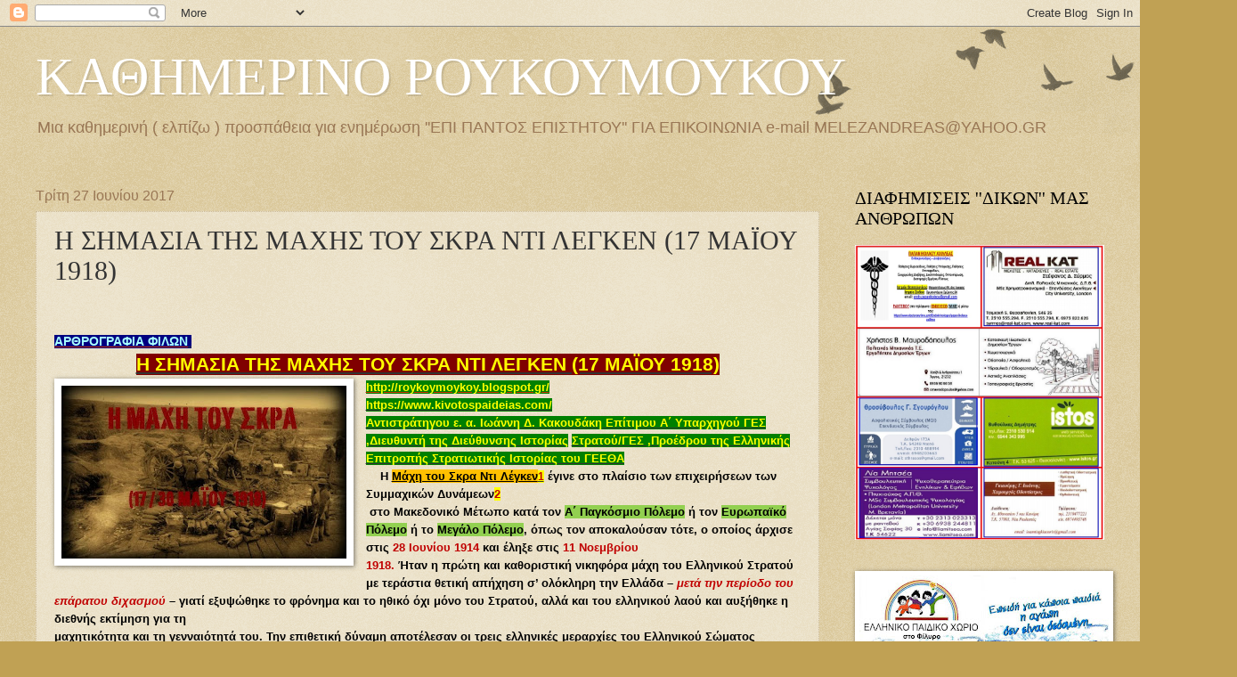

--- FILE ---
content_type: text/html; charset=UTF-8
request_url: https://roykoymoykoy.blogspot.com/2017/06/17-1918.html
body_size: 47477
content:
<!DOCTYPE html>
<html class='v2' dir='ltr' lang='el'>
<head>
<link href='https://www.blogger.com/static/v1/widgets/335934321-css_bundle_v2.css' rel='stylesheet' type='text/css'/>
<meta content='width=1100' name='viewport'/>
<meta content='text/html; charset=UTF-8' http-equiv='Content-Type'/>
<meta content='blogger' name='generator'/>
<link href='https://roykoymoykoy.blogspot.com/favicon.ico' rel='icon' type='image/x-icon'/>
<link href='http://roykoymoykoy.blogspot.com/2017/06/17-1918.html' rel='canonical'/>
<link rel="alternate" type="application/atom+xml" title="ΚΑΘΗΜΕΡΙΝΟ ΡΟΥΚΟΥΜΟΥΚΟΥ - Atom" href="https://roykoymoykoy.blogspot.com/feeds/posts/default" />
<link rel="alternate" type="application/rss+xml" title="ΚΑΘΗΜΕΡΙΝΟ ΡΟΥΚΟΥΜΟΥΚΟΥ - RSS" href="https://roykoymoykoy.blogspot.com/feeds/posts/default?alt=rss" />
<link rel="service.post" type="application/atom+xml" title="ΚΑΘΗΜΕΡΙΝΟ ΡΟΥΚΟΥΜΟΥΚΟΥ - Atom" href="https://www.blogger.com/feeds/6461383550291157571/posts/default" />

<link rel="alternate" type="application/atom+xml" title="ΚΑΘΗΜΕΡΙΝΟ ΡΟΥΚΟΥΜΟΥΚΟΥ - Atom" href="https://roykoymoykoy.blogspot.com/feeds/3462061573490804903/comments/default" />
<!--Can't find substitution for tag [blog.ieCssRetrofitLinks]-->
<link href='https://blogger.googleusercontent.com/img/b/R29vZ2xl/AVvXsEi018hpTX-BVGZdEPHzHlvkfFIoeP5mkK4VdiYbS65wVcJrfNvlc6wykQrmLCUEu-xiAJhZTFEwS_Gwrzy9FGIC-9o_MQ1maDRaxRPrzQwA2vwbaOqkFhm4xrBAd-hjOFxbFCcgOHQ9FVLv/s320/2548AAaAA.jpg' rel='image_src'/>
<meta content='http://roykoymoykoy.blogspot.com/2017/06/17-1918.html' property='og:url'/>
<meta content='Η ΣΗΜΑΣΙΑ ΤΗΣ ΜΑΧΗΣ ΤΟΥ ΣΚΡΑ ΝΤΙ ΛΕΓΚΕΝ (17 ΜΑΪΟΥ 1918)' property='og:title'/>
<meta content='' property='og:description'/>
<meta content='https://blogger.googleusercontent.com/img/b/R29vZ2xl/AVvXsEi018hpTX-BVGZdEPHzHlvkfFIoeP5mkK4VdiYbS65wVcJrfNvlc6wykQrmLCUEu-xiAJhZTFEwS_Gwrzy9FGIC-9o_MQ1maDRaxRPrzQwA2vwbaOqkFhm4xrBAd-hjOFxbFCcgOHQ9FVLv/w1200-h630-p-k-no-nu/2548AAaAA.jpg' property='og:image'/>
<title>ΚΑΘΗΜΕΡΙΝΟ ΡΟΥΚΟΥΜΟΥΚΟΥ: Η ΣΗΜΑΣΙΑ ΤΗΣ ΜΑΧΗΣ ΤΟΥ ΣΚΡΑ ΝΤΙ ΛΕΓΚΕΝ (17 ΜΑΪΟΥ 1918)</title>
<style id='page-skin-1' type='text/css'><!--
/*
-----------------------------------------------
Blogger Template Style
Name:     Watermark
Designer: Blogger
URL:      www.blogger.com
----------------------------------------------- */
/* Use this with templates/1ktemplate-*.html */
/* Content
----------------------------------------------- */
body {
font: normal normal 14px Arial, Tahoma, Helvetica, FreeSans, sans-serif;
color: #333333;
background: #c0a154 url(https://resources.blogblog.com/blogblog/data/1kt/watermark/body_background_birds.png) repeat scroll top left;
}
html body .content-outer {
min-width: 0;
max-width: 100%;
width: 100%;
}
.content-outer {
font-size: 92%;
}
a:link {
text-decoration:none;
color: #cc3300;
}
a:visited {
text-decoration:none;
color: #993222;
}
a:hover {
text-decoration:underline;
color: #ff3200;
}
.body-fauxcolumns .cap-top {
margin-top: 30px;
background: transparent url(https://resources.blogblog.com/blogblog/data/1kt/watermark/body_overlay_birds.png) no-repeat scroll top right;
height: 121px;
}
.content-inner {
padding: 0;
}
/* Header
----------------------------------------------- */
.header-inner .Header .titlewrapper,
.header-inner .Header .descriptionwrapper {
padding-left: 20px;
padding-right: 20px;
}
.Header h1 {
font: normal normal 60px Georgia, Utopia, 'Palatino Linotype', Palatino, serif;
color: #ffffff;
text-shadow: 2px 2px rgba(0, 0, 0, .1);
}
.Header h1 a {
color: #ffffff;
}
.Header .description {
font-size: 140%;
color: #997755;
}
/* Tabs
----------------------------------------------- */
.tabs-inner .section {
margin: 0 20px;
}
.tabs-inner .PageList, .tabs-inner .LinkList, .tabs-inner .Labels {
margin-left: -11px;
margin-right: -11px;
background-color: transparent;
border-top: 0 solid #ffffff;
border-bottom: 0 solid #ffffff;
-moz-box-shadow: 0 0 0 rgba(0, 0, 0, .3);
-webkit-box-shadow: 0 0 0 rgba(0, 0, 0, .3);
-goog-ms-box-shadow: 0 0 0 rgba(0, 0, 0, .3);
box-shadow: 0 0 0 rgba(0, 0, 0, .3);
}
.tabs-inner .PageList .widget-content,
.tabs-inner .LinkList .widget-content,
.tabs-inner .Labels .widget-content {
margin: -3px -11px;
background: transparent none  no-repeat scroll right;
}
.tabs-inner .widget ul {
padding: 2px 25px;
max-height: 34px;
background: transparent none no-repeat scroll left;
}
.tabs-inner .widget li {
border: none;
}
.tabs-inner .widget li a {
display: inline-block;
padding: .25em 1em;
font: normal normal 20px Georgia, Utopia, 'Palatino Linotype', Palatino, serif;
color: #cc3300;
border-right: 1px solid #c0a154;
}
.tabs-inner .widget li:first-child a {
border-left: 1px solid #c0a154;
}
.tabs-inner .widget li.selected a, .tabs-inner .widget li a:hover {
color: #000000;
}
/* Headings
----------------------------------------------- */
h2 {
font: normal normal 20px Georgia, Utopia, 'Palatino Linotype', Palatino, serif;
color: #000000;
margin: 0 0 .5em;
}
h2.date-header {
font: normal normal 16px Arial, Tahoma, Helvetica, FreeSans, sans-serif;
color: #997755;
}
/* Main
----------------------------------------------- */
.main-inner .column-center-inner,
.main-inner .column-left-inner,
.main-inner .column-right-inner {
padding: 0 5px;
}
.main-outer {
margin-top: 0;
background: transparent none no-repeat scroll top left;
}
.main-inner {
padding-top: 30px;
}
.main-cap-top {
position: relative;
}
.main-cap-top .cap-right {
position: absolute;
height: 0;
width: 100%;
bottom: 0;
background: transparent none repeat-x scroll bottom center;
}
.main-cap-top .cap-left {
position: absolute;
height: 245px;
width: 280px;
right: 0;
bottom: 0;
background: transparent none no-repeat scroll bottom left;
}
/* Posts
----------------------------------------------- */
.post-outer {
padding: 15px 20px;
margin: 0 0 25px;
background: transparent url(https://resources.blogblog.com/blogblog/data/1kt/watermark/post_background_birds.png) repeat scroll top left;
_background-image: none;
border: dotted 1px #ccbb99;
-moz-box-shadow: 0 0 0 rgba(0, 0, 0, .1);
-webkit-box-shadow: 0 0 0 rgba(0, 0, 0, .1);
-goog-ms-box-shadow: 0 0 0 rgba(0, 0, 0, .1);
box-shadow: 0 0 0 rgba(0, 0, 0, .1);
}
h3.post-title {
font: normal normal 30px Georgia, Utopia, 'Palatino Linotype', Palatino, serif;
margin: 0;
}
.comments h4 {
font: normal normal 30px Georgia, Utopia, 'Palatino Linotype', Palatino, serif;
margin: 1em 0 0;
}
.post-body {
font-size: 105%;
line-height: 1.5;
position: relative;
}
.post-header {
margin: 0 0 1em;
color: #997755;
}
.post-footer {
margin: 10px 0 0;
padding: 10px 0 0;
color: #997755;
border-top: dashed 1px #777777;
}
#blog-pager {
font-size: 140%
}
#comments .comment-author {
padding-top: 1.5em;
border-top: dashed 1px #777777;
background-position: 0 1.5em;
}
#comments .comment-author:first-child {
padding-top: 0;
border-top: none;
}
.avatar-image-container {
margin: .2em 0 0;
}
/* Comments
----------------------------------------------- */
.comments .comments-content .icon.blog-author {
background-repeat: no-repeat;
background-image: url([data-uri]);
}
.comments .comments-content .loadmore a {
border-top: 1px solid #777777;
border-bottom: 1px solid #777777;
}
.comments .continue {
border-top: 2px solid #777777;
}
/* Widgets
----------------------------------------------- */
.widget ul, .widget #ArchiveList ul.flat {
padding: 0;
list-style: none;
}
.widget ul li, .widget #ArchiveList ul.flat li {
padding: .35em 0;
text-indent: 0;
border-top: dashed 1px #777777;
}
.widget ul li:first-child, .widget #ArchiveList ul.flat li:first-child {
border-top: none;
}
.widget .post-body ul {
list-style: disc;
}
.widget .post-body ul li {
border: none;
}
.widget .zippy {
color: #777777;
}
.post-body img, .post-body .tr-caption-container, .Profile img, .Image img,
.BlogList .item-thumbnail img {
padding: 5px;
background: #fff;
-moz-box-shadow: 1px 1px 5px rgba(0, 0, 0, .5);
-webkit-box-shadow: 1px 1px 5px rgba(0, 0, 0, .5);
-goog-ms-box-shadow: 1px 1px 5px rgba(0, 0, 0, .5);
box-shadow: 1px 1px 5px rgba(0, 0, 0, .5);
}
.post-body img, .post-body .tr-caption-container {
padding: 8px;
}
.post-body .tr-caption-container {
color: #333333;
}
.post-body .tr-caption-container img {
padding: 0;
background: transparent;
border: none;
-moz-box-shadow: 0 0 0 rgba(0, 0, 0, .1);
-webkit-box-shadow: 0 0 0 rgba(0, 0, 0, .1);
-goog-ms-box-shadow: 0 0 0 rgba(0, 0, 0, .1);
box-shadow: 0 0 0 rgba(0, 0, 0, .1);
}
/* Footer
----------------------------------------------- */
.footer-outer {
color:#ccbb99;
background: #330000 url(https://resources.blogblog.com/blogblog/data/1kt/watermark/body_background_navigator.png) repeat scroll top left;
}
.footer-outer a {
color: #ff7755;
}
.footer-outer a:visited {
color: #dd5432;
}
.footer-outer a:hover {
color: #ff9977;
}
.footer-outer .widget h2 {
color: #eeddbb;
}
/* Mobile
----------------------------------------------- */
body.mobile  {
background-size: 100% auto;
}
.mobile .body-fauxcolumn-outer {
background: transparent none repeat scroll top left;
}
html .mobile .mobile-date-outer {
border-bottom: none;
background: transparent url(https://resources.blogblog.com/blogblog/data/1kt/watermark/post_background_birds.png) repeat scroll top left;
_background-image: none;
margin-bottom: 10px;
}
.mobile .main-inner .date-outer {
padding: 0;
}
.mobile .main-inner .date-header {
margin: 10px;
}
.mobile .main-cap-top {
z-index: -1;
}
.mobile .content-outer {
font-size: 100%;
}
.mobile .post-outer {
padding: 10px;
}
.mobile .main-cap-top .cap-left {
background: transparent none no-repeat scroll bottom left;
}
.mobile .body-fauxcolumns .cap-top {
margin: 0;
}
.mobile-link-button {
background: transparent url(https://resources.blogblog.com/blogblog/data/1kt/watermark/post_background_birds.png) repeat scroll top left;
}
.mobile-link-button a:link, .mobile-link-button a:visited {
color: #cc3300;
}
.mobile-index-date .date-header {
color: #997755;
}
.mobile-index-contents {
color: #333333;
}
.mobile .tabs-inner .section {
margin: 0;
}
.mobile .tabs-inner .PageList {
margin-left: 0;
margin-right: 0;
}
.mobile .tabs-inner .PageList .widget-content {
margin: 0;
color: #000000;
background: transparent url(https://resources.blogblog.com/blogblog/data/1kt/watermark/post_background_birds.png) repeat scroll top left;
}
.mobile .tabs-inner .PageList .widget-content .pagelist-arrow {
border-left: 1px solid #c0a154;
}

--></style>
<style id='template-skin-1' type='text/css'><!--
body {
min-width: 1240px;
}
.content-outer, .content-fauxcolumn-outer, .region-inner {
min-width: 1240px;
max-width: 1240px;
_width: 1240px;
}
.main-inner .columns {
padding-left: 0;
padding-right: 320px;
}
.main-inner .fauxcolumn-center-outer {
left: 0;
right: 320px;
/* IE6 does not respect left and right together */
_width: expression(this.parentNode.offsetWidth -
parseInt("0") -
parseInt("320px") + 'px');
}
.main-inner .fauxcolumn-left-outer {
width: 0;
}
.main-inner .fauxcolumn-right-outer {
width: 320px;
}
.main-inner .column-left-outer {
width: 0;
right: 100%;
margin-left: -0;
}
.main-inner .column-right-outer {
width: 320px;
margin-right: -320px;
}
#layout {
min-width: 0;
}
#layout .content-outer {
min-width: 0;
width: 800px;
}
#layout .region-inner {
min-width: 0;
width: auto;
}
body#layout div.add_widget {
padding: 8px;
}
body#layout div.add_widget a {
margin-left: 32px;
}
--></style>
<link href='https://www.blogger.com/dyn-css/authorization.css?targetBlogID=6461383550291157571&amp;zx=45365d47-450d-4874-9946-7eb072acdf88' media='none' onload='if(media!=&#39;all&#39;)media=&#39;all&#39;' rel='stylesheet'/><noscript><link href='https://www.blogger.com/dyn-css/authorization.css?targetBlogID=6461383550291157571&amp;zx=45365d47-450d-4874-9946-7eb072acdf88' rel='stylesheet'/></noscript>
<meta name='google-adsense-platform-account' content='ca-host-pub-1556223355139109'/>
<meta name='google-adsense-platform-domain' content='blogspot.com'/>

<!-- data-ad-client=ca-pub-0571882191433022 -->

</head>
<body class='loading variant-birds'>
<div class='navbar section' id='navbar' name='Navbar'><div class='widget Navbar' data-version='1' id='Navbar1'><script type="text/javascript">
    function setAttributeOnload(object, attribute, val) {
      if(window.addEventListener) {
        window.addEventListener('load',
          function(){ object[attribute] = val; }, false);
      } else {
        window.attachEvent('onload', function(){ object[attribute] = val; });
      }
    }
  </script>
<div id="navbar-iframe-container"></div>
<script type="text/javascript" src="https://apis.google.com/js/platform.js"></script>
<script type="text/javascript">
      gapi.load("gapi.iframes:gapi.iframes.style.bubble", function() {
        if (gapi.iframes && gapi.iframes.getContext) {
          gapi.iframes.getContext().openChild({
              url: 'https://www.blogger.com/navbar/6461383550291157571?po\x3d3462061573490804903\x26origin\x3dhttps://roykoymoykoy.blogspot.com',
              where: document.getElementById("navbar-iframe-container"),
              id: "navbar-iframe"
          });
        }
      });
    </script><script type="text/javascript">
(function() {
var script = document.createElement('script');
script.type = 'text/javascript';
script.src = '//pagead2.googlesyndication.com/pagead/js/google_top_exp.js';
var head = document.getElementsByTagName('head')[0];
if (head) {
head.appendChild(script);
}})();
</script>
</div></div>
<div class='body-fauxcolumns'>
<div class='fauxcolumn-outer body-fauxcolumn-outer'>
<div class='cap-top'>
<div class='cap-left'></div>
<div class='cap-right'></div>
</div>
<div class='fauxborder-left'>
<div class='fauxborder-right'></div>
<div class='fauxcolumn-inner'>
</div>
</div>
<div class='cap-bottom'>
<div class='cap-left'></div>
<div class='cap-right'></div>
</div>
</div>
</div>
<div class='content'>
<div class='content-fauxcolumns'>
<div class='fauxcolumn-outer content-fauxcolumn-outer'>
<div class='cap-top'>
<div class='cap-left'></div>
<div class='cap-right'></div>
</div>
<div class='fauxborder-left'>
<div class='fauxborder-right'></div>
<div class='fauxcolumn-inner'>
</div>
</div>
<div class='cap-bottom'>
<div class='cap-left'></div>
<div class='cap-right'></div>
</div>
</div>
</div>
<div class='content-outer'>
<div class='content-cap-top cap-top'>
<div class='cap-left'></div>
<div class='cap-right'></div>
</div>
<div class='fauxborder-left content-fauxborder-left'>
<div class='fauxborder-right content-fauxborder-right'></div>
<div class='content-inner'>
<header>
<div class='header-outer'>
<div class='header-cap-top cap-top'>
<div class='cap-left'></div>
<div class='cap-right'></div>
</div>
<div class='fauxborder-left header-fauxborder-left'>
<div class='fauxborder-right header-fauxborder-right'></div>
<div class='region-inner header-inner'>
<div class='header section' id='header' name='Κεφαλίδα'><div class='widget Header' data-version='1' id='Header1'>
<div id='header-inner'>
<div class='titlewrapper'>
<h1 class='title'>
<a href='https://roykoymoykoy.blogspot.com/'>
ΚΑΘΗΜΕΡΙΝΟ ΡΟΥΚΟΥΜΟΥΚΟΥ
</a>
</h1>
</div>
<div class='descriptionwrapper'>
<p class='description'><span>Μια καθημερινή ( ελπίζω ) προσπάθεια για ενημέρωση ''ΕΠΙ ΠΑΝΤΟΣ ΕΠΙΣΤΗΤΟΥ''

ΓΙΑ ΕΠΙΚΟΙΝΩΝΙΑ e-mail MELEZANDREAS@YAHOO.GR</span></p>
</div>
</div>
</div></div>
</div>
</div>
<div class='header-cap-bottom cap-bottom'>
<div class='cap-left'></div>
<div class='cap-right'></div>
</div>
</div>
</header>
<div class='tabs-outer'>
<div class='tabs-cap-top cap-top'>
<div class='cap-left'></div>
<div class='cap-right'></div>
</div>
<div class='fauxborder-left tabs-fauxborder-left'>
<div class='fauxborder-right tabs-fauxborder-right'></div>
<div class='region-inner tabs-inner'>
<div class='tabs no-items section' id='crosscol' name='Σε όλες τις στήλες'></div>
<div class='tabs no-items section' id='crosscol-overflow' name='Cross-Column 2'></div>
</div>
</div>
<div class='tabs-cap-bottom cap-bottom'>
<div class='cap-left'></div>
<div class='cap-right'></div>
</div>
</div>
<div class='main-outer'>
<div class='main-cap-top cap-top'>
<div class='cap-left'></div>
<div class='cap-right'></div>
</div>
<div class='fauxborder-left main-fauxborder-left'>
<div class='fauxborder-right main-fauxborder-right'></div>
<div class='region-inner main-inner'>
<div class='columns fauxcolumns'>
<div class='fauxcolumn-outer fauxcolumn-center-outer'>
<div class='cap-top'>
<div class='cap-left'></div>
<div class='cap-right'></div>
</div>
<div class='fauxborder-left'>
<div class='fauxborder-right'></div>
<div class='fauxcolumn-inner'>
</div>
</div>
<div class='cap-bottom'>
<div class='cap-left'></div>
<div class='cap-right'></div>
</div>
</div>
<div class='fauxcolumn-outer fauxcolumn-left-outer'>
<div class='cap-top'>
<div class='cap-left'></div>
<div class='cap-right'></div>
</div>
<div class='fauxborder-left'>
<div class='fauxborder-right'></div>
<div class='fauxcolumn-inner'>
</div>
</div>
<div class='cap-bottom'>
<div class='cap-left'></div>
<div class='cap-right'></div>
</div>
</div>
<div class='fauxcolumn-outer fauxcolumn-right-outer'>
<div class='cap-top'>
<div class='cap-left'></div>
<div class='cap-right'></div>
</div>
<div class='fauxborder-left'>
<div class='fauxborder-right'></div>
<div class='fauxcolumn-inner'>
</div>
</div>
<div class='cap-bottom'>
<div class='cap-left'></div>
<div class='cap-right'></div>
</div>
</div>
<!-- corrects IE6 width calculation -->
<div class='columns-inner'>
<div class='column-center-outer'>
<div class='column-center-inner'>
<div class='main section' id='main' name='Κύριος'><div class='widget Blog' data-version='1' id='Blog1'>
<div class='blog-posts hfeed'>

          <div class="date-outer">
        
<h2 class='date-header'><span>Τρίτη 27 Ιουνίου 2017</span></h2>

          <div class="date-posts">
        
<div class='post-outer'>
<div class='post hentry uncustomized-post-template' itemprop='blogPost' itemscope='itemscope' itemtype='http://schema.org/BlogPosting'>
<meta content='https://blogger.googleusercontent.com/img/b/R29vZ2xl/AVvXsEi018hpTX-BVGZdEPHzHlvkfFIoeP5mkK4VdiYbS65wVcJrfNvlc6wykQrmLCUEu-xiAJhZTFEwS_Gwrzy9FGIC-9o_MQ1maDRaxRPrzQwA2vwbaOqkFhm4xrBAd-hjOFxbFCcgOHQ9FVLv/s320/2548AAaAA.jpg' itemprop='image_url'/>
<meta content='6461383550291157571' itemprop='blogId'/>
<meta content='3462061573490804903' itemprop='postId'/>
<a name='3462061573490804903'></a>
<h3 class='post-title entry-title' itemprop='name'>
Η ΣΗΜΑΣΙΑ ΤΗΣ ΜΑΧΗΣ ΤΟΥ ΣΚΡΑ ΝΤΙ ΛΕΓΚΕΝ (17 ΜΑΪΟΥ 1918)
</h3>
<div class='post-header'>
<div class='post-header-line-1'></div>
</div>
<div class='post-body entry-content' id='post-body-3462061573490804903' itemprop='description articleBody'>
<div dir="ltr" style="text-align: left;" trbidi="on">
<!--[if gte mso 9]><xml>
 <o:OfficeDocumentSettings>
  <o:AllowPNG/>
 </o:OfficeDocumentSettings>
</xml><![endif]--><br />
<!--[if gte mso 9]><xml>
 <w:WordDocument>
  <w:View>Normal</w:View>
  <w:Zoom>0</w:Zoom>
  <w:TrackMoves/>
  <w:TrackFormatting/>
  <w:PunctuationKerning/>
  <w:ValidateAgainstSchemas/>
  <w:SaveIfXMLInvalid>false</w:SaveIfXMLInvalid>
  <w:IgnoreMixedContent>false</w:IgnoreMixedContent>
  <w:AlwaysShowPlaceholderText>false</w:AlwaysShowPlaceholderText>
  <w:DoNotPromoteQF/>
  <w:LidThemeOther>EL</w:LidThemeOther>
  <w:LidThemeAsian>X-NONE</w:LidThemeAsian>
  <w:LidThemeComplexScript>X-NONE</w:LidThemeComplexScript>
  <w:Compatibility>
   <w:BreakWrappedTables/>
   <w:SnapToGridInCell/>
   <w:WrapTextWithPunct/>
   <w:UseAsianBreakRules/>
   <w:DontGrowAutofit/>
   <w:SplitPgBreakAndParaMark/>
   <w:EnableOpenTypeKerning/>
   <w:DontFlipMirrorIndents/>
   <w:OverrideTableStyleHps/>
  </w:Compatibility>
  <m:mathPr>
   <m:mathFont m:val="Cambria Math"/>
   <m:brkBin m:val="before"/>
   <m:brkBinSub m:val="&#45;-"/>
   <m:smallFrac m:val="off"/>
   <m:dispDef/>
   <m:lMargin m:val="0"/>
   <m:rMargin m:val="0"/>
   <m:defJc m:val="centerGroup"/>
   <m:wrapIndent m:val="1440"/>
   <m:intLim m:val="subSup"/>
   <m:naryLim m:val="undOvr"/>
  </m:mathPr></w:WordDocument>
</xml><![endif]--><!--[if gte mso 9]><xml>
 <w:LatentStyles DefLockedState="false" DefUnhideWhenUsed="true"
  DefSemiHidden="true" DefQFormat="false" DefPriority="99"
  LatentStyleCount="267">
  <w:LsdException Locked="false" Priority="0" SemiHidden="false"
   UnhideWhenUsed="false" QFormat="true" Name="Normal"/>
  <w:LsdException Locked="false" Priority="9" SemiHidden="false"
   UnhideWhenUsed="false" QFormat="true" Name="heading 1"/>
  <w:LsdException Locked="false" Priority="9" QFormat="true" Name="heading 2"/>
  <w:LsdException Locked="false" Priority="9" QFormat="true" Name="heading 3"/>
  <w:LsdException Locked="false" Priority="9" QFormat="true" Name="heading 4"/>
  <w:LsdException Locked="false" Priority="9" QFormat="true" Name="heading 5"/>
  <w:LsdException Locked="false" Priority="9" QFormat="true" Name="heading 6"/>
  <w:LsdException Locked="false" Priority="9" QFormat="true" Name="heading 7"/>
  <w:LsdException Locked="false" Priority="9" QFormat="true" Name="heading 8"/>
  <w:LsdException Locked="false" Priority="9" QFormat="true" Name="heading 9"/>
  <w:LsdException Locked="false" Priority="39" Name="toc 1"/>
  <w:LsdException Locked="false" Priority="39" Name="toc 2"/>
  <w:LsdException Locked="false" Priority="39" Name="toc 3"/>
  <w:LsdException Locked="false" Priority="39" Name="toc 4"/>
  <w:LsdException Locked="false" Priority="39" Name="toc 5"/>
  <w:LsdException Locked="false" Priority="39" Name="toc 6"/>
  <w:LsdException Locked="false" Priority="39" Name="toc 7"/>
  <w:LsdException Locked="false" Priority="39" Name="toc 8"/>
  <w:LsdException Locked="false" Priority="39" Name="toc 9"/>
  <w:LsdException Locked="false" Priority="35" QFormat="true" Name="caption"/>
  <w:LsdException Locked="false" Priority="10" SemiHidden="false"
   UnhideWhenUsed="false" QFormat="true" Name="Title"/>
  <w:LsdException Locked="false" Priority="0" Name="Default Paragraph Font"/>
  <w:LsdException Locked="false" Priority="11" SemiHidden="false"
   UnhideWhenUsed="false" QFormat="true" Name="Subtitle"/>
  <w:LsdException Locked="false" Priority="22" SemiHidden="false"
   UnhideWhenUsed="false" QFormat="true" Name="Strong"/>
  <w:LsdException Locked="false" Priority="20" SemiHidden="false"
   UnhideWhenUsed="false" QFormat="true" Name="Emphasis"/>
  <w:LsdException Locked="false" Priority="59" SemiHidden="false"
   UnhideWhenUsed="false" Name="Table Grid"/>
  <w:LsdException Locked="false" UnhideWhenUsed="false" Name="Placeholder Text"/>
  <w:LsdException Locked="false" Priority="0" SemiHidden="false"
   UnhideWhenUsed="false" QFormat="true" Name="No Spacing"/>
  <w:LsdException Locked="false" Priority="60" SemiHidden="false"
   UnhideWhenUsed="false" Name="Light Shading"/>
  <w:LsdException Locked="false" Priority="61" SemiHidden="false"
   UnhideWhenUsed="false" Name="Light List"/>
  <w:LsdException Locked="false" Priority="62" SemiHidden="false"
   UnhideWhenUsed="false" Name="Light Grid"/>
  <w:LsdException Locked="false" Priority="63" SemiHidden="false"
   UnhideWhenUsed="false" Name="Medium Shading 1"/>
  <w:LsdException Locked="false" Priority="64" SemiHidden="false"
   UnhideWhenUsed="false" Name="Medium Shading 2"/>
  <w:LsdException Locked="false" Priority="65" SemiHidden="false"
   UnhideWhenUsed="false" Name="Medium List 1"/>
  <w:LsdException Locked="false" Priority="66" SemiHidden="false"
   UnhideWhenUsed="false" Name="Medium List 2"/>
  <w:LsdException Locked="false" Priority="67" SemiHidden="false"
   UnhideWhenUsed="false" Name="Medium Grid 1"/>
  <w:LsdException Locked="false" Priority="68" SemiHidden="false"
   UnhideWhenUsed="false" Name="Medium Grid 2"/>
  <w:LsdException Locked="false" Priority="69" SemiHidden="false"
   UnhideWhenUsed="false" Name="Medium Grid 3"/>
  <w:LsdException Locked="false" Priority="70" SemiHidden="false"
   UnhideWhenUsed="false" Name="Dark List"/>
  <w:LsdException Locked="false" Priority="71" SemiHidden="false"
   UnhideWhenUsed="false" Name="Colorful Shading"/>
  <w:LsdException Locked="false" Priority="72" SemiHidden="false"
   UnhideWhenUsed="false" Name="Colorful List"/>
  <w:LsdException Locked="false" Priority="73" SemiHidden="false"
   UnhideWhenUsed="false" Name="Colorful Grid"/>
  <w:LsdException Locked="false" Priority="60" SemiHidden="false"
   UnhideWhenUsed="false" Name="Light Shading Accent 1"/>
  <w:LsdException Locked="false" Priority="61" SemiHidden="false"
   UnhideWhenUsed="false" Name="Light List Accent 1"/>
  <w:LsdException Locked="false" Priority="62" SemiHidden="false"
   UnhideWhenUsed="false" Name="Light Grid Accent 1"/>
  <w:LsdException Locked="false" Priority="63" SemiHidden="false"
   UnhideWhenUsed="false" Name="Medium Shading 1 Accent 1"/>
  <w:LsdException Locked="false" Priority="64" SemiHidden="false"
   UnhideWhenUsed="false" Name="Medium Shading 2 Accent 1"/>
  <w:LsdException Locked="false" Priority="65" SemiHidden="false"
   UnhideWhenUsed="false" Name="Medium List 1 Accent 1"/>
  <w:LsdException Locked="false" UnhideWhenUsed="false" Name="Revision"/>
  <w:LsdException Locked="false" Priority="34" SemiHidden="false"
   UnhideWhenUsed="false" QFormat="true" Name="List Paragraph"/>
  <w:LsdException Locked="false" Priority="29" SemiHidden="false"
   UnhideWhenUsed="false" QFormat="true" Name="Quote"/>
  <w:LsdException Locked="false" Priority="30" SemiHidden="false"
   UnhideWhenUsed="false" QFormat="true" Name="Intense Quote"/>
  <w:LsdException Locked="false" Priority="66" SemiHidden="false"
   UnhideWhenUsed="false" Name="Medium List 2 Accent 1"/>
  <w:LsdException Locked="false" Priority="67" SemiHidden="false"
   UnhideWhenUsed="false" Name="Medium Grid 1 Accent 1"/>
  <w:LsdException Locked="false" Priority="68" SemiHidden="false"
   UnhideWhenUsed="false" Name="Medium Grid 2 Accent 1"/>
  <w:LsdException Locked="false" Priority="69" SemiHidden="false"
   UnhideWhenUsed="false" Name="Medium Grid 3 Accent 1"/>
  <w:LsdException Locked="false" Priority="70" SemiHidden="false"
   UnhideWhenUsed="false" Name="Dark List Accent 1"/>
  <w:LsdException Locked="false" Priority="71" SemiHidden="false"
   UnhideWhenUsed="false" Name="Colorful Shading Accent 1"/>
  <w:LsdException Locked="false" Priority="72" SemiHidden="false"
   UnhideWhenUsed="false" Name="Colorful List Accent 1"/>
  <w:LsdException Locked="false" Priority="73" SemiHidden="false"
   UnhideWhenUsed="false" Name="Colorful Grid Accent 1"/>
  <w:LsdException Locked="false" Priority="60" SemiHidden="false"
   UnhideWhenUsed="false" Name="Light Shading Accent 2"/>
  <w:LsdException Locked="false" Priority="61" SemiHidden="false"
   UnhideWhenUsed="false" Name="Light List Accent 2"/>
  <w:LsdException Locked="false" Priority="62" SemiHidden="false"
   UnhideWhenUsed="false" Name="Light Grid Accent 2"/>
  <w:LsdException Locked="false" Priority="63" SemiHidden="false"
   UnhideWhenUsed="false" Name="Medium Shading 1 Accent 2"/>
  <w:LsdException Locked="false" Priority="64" SemiHidden="false"
   UnhideWhenUsed="false" Name="Medium Shading 2 Accent 2"/>
  <w:LsdException Locked="false" Priority="65" SemiHidden="false"
   UnhideWhenUsed="false" Name="Medium List 1 Accent 2"/>
  <w:LsdException Locked="false" Priority="66" SemiHidden="false"
   UnhideWhenUsed="false" Name="Medium List 2 Accent 2"/>
  <w:LsdException Locked="false" Priority="67" SemiHidden="false"
   UnhideWhenUsed="false" Name="Medium Grid 1 Accent 2"/>
  <w:LsdException Locked="false" Priority="68" SemiHidden="false"
   UnhideWhenUsed="false" Name="Medium Grid 2 Accent 2"/>
  <w:LsdException Locked="false" Priority="69" SemiHidden="false"
   UnhideWhenUsed="false" Name="Medium Grid 3 Accent 2"/>
  <w:LsdException Locked="false" Priority="70" SemiHidden="false"
   UnhideWhenUsed="false" Name="Dark List Accent 2"/>
  <w:LsdException Locked="false" Priority="71" SemiHidden="false"
   UnhideWhenUsed="false" Name="Colorful Shading Accent 2"/>
  <w:LsdException Locked="false" Priority="72" SemiHidden="false"
   UnhideWhenUsed="false" Name="Colorful List Accent 2"/>
  <w:LsdException Locked="false" Priority="73" SemiHidden="false"
   UnhideWhenUsed="false" Name="Colorful Grid Accent 2"/>
  <w:LsdException Locked="false" Priority="60" SemiHidden="false"
   UnhideWhenUsed="false" Name="Light Shading Accent 3"/>
  <w:LsdException Locked="false" Priority="61" SemiHidden="false"
   UnhideWhenUsed="false" Name="Light List Accent 3"/>
  <w:LsdException Locked="false" Priority="62" SemiHidden="false"
   UnhideWhenUsed="false" Name="Light Grid Accent 3"/>
  <w:LsdException Locked="false" Priority="63" SemiHidden="false"
   UnhideWhenUsed="false" Name="Medium Shading 1 Accent 3"/>
  <w:LsdException Locked="false" Priority="64" SemiHidden="false"
   UnhideWhenUsed="false" Name="Medium Shading 2 Accent 3"/>
  <w:LsdException Locked="false" Priority="65" SemiHidden="false"
   UnhideWhenUsed="false" Name="Medium List 1 Accent 3"/>
  <w:LsdException Locked="false" Priority="66" SemiHidden="false"
   UnhideWhenUsed="false" Name="Medium List 2 Accent 3"/>
  <w:LsdException Locked="false" Priority="67" SemiHidden="false"
   UnhideWhenUsed="false" Name="Medium Grid 1 Accent 3"/>
  <w:LsdException Locked="false" Priority="68" SemiHidden="false"
   UnhideWhenUsed="false" Name="Medium Grid 2 Accent 3"/>
  <w:LsdException Locked="false" Priority="69" SemiHidden="false"
   UnhideWhenUsed="false" Name="Medium Grid 3 Accent 3"/>
  <w:LsdException Locked="false" Priority="70" SemiHidden="false"
   UnhideWhenUsed="false" Name="Dark List Accent 3"/>
  <w:LsdException Locked="false" Priority="71" SemiHidden="false"
   UnhideWhenUsed="false" Name="Colorful Shading Accent 3"/>
  <w:LsdException Locked="false" Priority="72" SemiHidden="false"
   UnhideWhenUsed="false" Name="Colorful List Accent 3"/>
  <w:LsdException Locked="false" Priority="73" SemiHidden="false"
   UnhideWhenUsed="false" Name="Colorful Grid Accent 3"/>
  <w:LsdException Locked="false" Priority="60" SemiHidden="false"
   UnhideWhenUsed="false" Name="Light Shading Accent 4"/>
  <w:LsdException Locked="false" Priority="61" SemiHidden="false"
   UnhideWhenUsed="false" Name="Light List Accent 4"/>
  <w:LsdException Locked="false" Priority="62" SemiHidden="false"
   UnhideWhenUsed="false" Name="Light Grid Accent 4"/>
  <w:LsdException Locked="false" Priority="63" SemiHidden="false"
   UnhideWhenUsed="false" Name="Medium Shading 1 Accent 4"/>
  <w:LsdException Locked="false" Priority="64" SemiHidden="false"
   UnhideWhenUsed="false" Name="Medium Shading 2 Accent 4"/>
  <w:LsdException Locked="false" Priority="65" SemiHidden="false"
   UnhideWhenUsed="false" Name="Medium List 1 Accent 4"/>
  <w:LsdException Locked="false" Priority="66" SemiHidden="false"
   UnhideWhenUsed="false" Name="Medium List 2 Accent 4"/>
  <w:LsdException Locked="false" Priority="67" SemiHidden="false"
   UnhideWhenUsed="false" Name="Medium Grid 1 Accent 4"/>
  <w:LsdException Locked="false" Priority="68" SemiHidden="false"
   UnhideWhenUsed="false" Name="Medium Grid 2 Accent 4"/>
  <w:LsdException Locked="false" Priority="69" SemiHidden="false"
   UnhideWhenUsed="false" Name="Medium Grid 3 Accent 4"/>
  <w:LsdException Locked="false" Priority="70" SemiHidden="false"
   UnhideWhenUsed="false" Name="Dark List Accent 4"/>
  <w:LsdException Locked="false" Priority="71" SemiHidden="false"
   UnhideWhenUsed="false" Name="Colorful Shading Accent 4"/>
  <w:LsdException Locked="false" Priority="72" SemiHidden="false"
   UnhideWhenUsed="false" Name="Colorful List Accent 4"/>
  <w:LsdException Locked="false" Priority="73" SemiHidden="false"
   UnhideWhenUsed="false" Name="Colorful Grid Accent 4"/>
  <w:LsdException Locked="false" Priority="60" SemiHidden="false"
   UnhideWhenUsed="false" Name="Light Shading Accent 5"/>
  <w:LsdException Locked="false" Priority="61" SemiHidden="false"
   UnhideWhenUsed="false" Name="Light List Accent 5"/>
  <w:LsdException Locked="false" Priority="62" SemiHidden="false"
   UnhideWhenUsed="false" Name="Light Grid Accent 5"/>
  <w:LsdException Locked="false" Priority="63" SemiHidden="false"
   UnhideWhenUsed="false" Name="Medium Shading 1 Accent 5"/>
  <w:LsdException Locked="false" Priority="64" SemiHidden="false"
   UnhideWhenUsed="false" Name="Medium Shading 2 Accent 5"/>
  <w:LsdException Locked="false" Priority="65" SemiHidden="false"
   UnhideWhenUsed="false" Name="Medium List 1 Accent 5"/>
  <w:LsdException Locked="false" Priority="66" SemiHidden="false"
   UnhideWhenUsed="false" Name="Medium List 2 Accent 5"/>
  <w:LsdException Locked="false" Priority="67" SemiHidden="false"
   UnhideWhenUsed="false" Name="Medium Grid 1 Accent 5"/>
  <w:LsdException Locked="false" Priority="68" SemiHidden="false"
   UnhideWhenUsed="false" Name="Medium Grid 2 Accent 5"/>
  <w:LsdException Locked="false" Priority="69" SemiHidden="false"
   UnhideWhenUsed="false" Name="Medium Grid 3 Accent 5"/>
  <w:LsdException Locked="false" Priority="70" SemiHidden="false"
   UnhideWhenUsed="false" Name="Dark List Accent 5"/>
  <w:LsdException Locked="false" Priority="71" SemiHidden="false"
   UnhideWhenUsed="false" Name="Colorful Shading Accent 5"/>
  <w:LsdException Locked="false" Priority="72" SemiHidden="false"
   UnhideWhenUsed="false" Name="Colorful List Accent 5"/>
  <w:LsdException Locked="false" Priority="73" SemiHidden="false"
   UnhideWhenUsed="false" Name="Colorful Grid Accent 5"/>
  <w:LsdException Locked="false" Priority="60" SemiHidden="false"
   UnhideWhenUsed="false" Name="Light Shading Accent 6"/>
  <w:LsdException Locked="false" Priority="61" SemiHidden="false"
   UnhideWhenUsed="false" Name="Light List Accent 6"/>
  <w:LsdException Locked="false" Priority="62" SemiHidden="false"
   UnhideWhenUsed="false" Name="Light Grid Accent 6"/>
  <w:LsdException Locked="false" Priority="63" SemiHidden="false"
   UnhideWhenUsed="false" Name="Medium Shading 1 Accent 6"/>
  <w:LsdException Locked="false" Priority="64" SemiHidden="false"
   UnhideWhenUsed="false" Name="Medium Shading 2 Accent 6"/>
  <w:LsdException Locked="false" Priority="65" SemiHidden="false"
   UnhideWhenUsed="false" Name="Medium List 1 Accent 6"/>
  <w:LsdException Locked="false" Priority="66" SemiHidden="false"
   UnhideWhenUsed="false" Name="Medium List 2 Accent 6"/>
  <w:LsdException Locked="false" Priority="67" SemiHidden="false"
   UnhideWhenUsed="false" Name="Medium Grid 1 Accent 6"/>
  <w:LsdException Locked="false" Priority="68" SemiHidden="false"
   UnhideWhenUsed="false" Name="Medium Grid 2 Accent 6"/>
  <w:LsdException Locked="false" Priority="69" SemiHidden="false"
   UnhideWhenUsed="false" Name="Medium Grid 3 Accent 6"/>
  <w:LsdException Locked="false" Priority="70" SemiHidden="false"
   UnhideWhenUsed="false" Name="Dark List Accent 6"/>
  <w:LsdException Locked="false" Priority="71" SemiHidden="false"
   UnhideWhenUsed="false" Name="Colorful Shading Accent 6"/>
  <w:LsdException Locked="false" Priority="72" SemiHidden="false"
   UnhideWhenUsed="false" Name="Colorful List Accent 6"/>
  <w:LsdException Locked="false" Priority="73" SemiHidden="false"
   UnhideWhenUsed="false" Name="Colorful Grid Accent 6"/>
  <w:LsdException Locked="false" Priority="19" SemiHidden="false"
   UnhideWhenUsed="false" QFormat="true" Name="Subtle Emphasis"/>
  <w:LsdException Locked="false" Priority="21" SemiHidden="false"
   UnhideWhenUsed="false" QFormat="true" Name="Intense Emphasis"/>
  <w:LsdException Locked="false" Priority="31" SemiHidden="false"
   UnhideWhenUsed="false" QFormat="true" Name="Subtle Reference"/>
  <w:LsdException Locked="false" Priority="32" SemiHidden="false"
   UnhideWhenUsed="false" QFormat="true" Name="Intense Reference"/>
  <w:LsdException Locked="false" Priority="33" SemiHidden="false"
   UnhideWhenUsed="false" QFormat="true" Name="Book Title"/>
  <w:LsdException Locked="false" Priority="37" Name="Bibliography"/>
  <w:LsdException Locked="false" Priority="39" QFormat="true" Name="TOC Heading"/>
 </w:LatentStyles>
</xml><![endif]--><!--[if gte mso 10]>
<style>
 /* Style Definitions */
 table.MsoNormalTable
 {mso-style-name:"Κανονικός πίνακας";
 mso-tstyle-rowband-size:0;
 mso-tstyle-colband-size:0;
 mso-style-noshow:yes;
 mso-style-priority:99;
 mso-style-parent:"";
 mso-padding-alt:0cm 5.4pt 0cm 5.4pt;
 mso-para-margin:0cm;
 mso-para-margin-bottom:.0001pt;
 mso-pagination:widow-orphan;
 font-size:10.0pt;
 font-family:"Times New Roman","serif";}
</style>
<![endif]-->

<br />
<div class="MsoNoSpacing">
<b style="mso-bidi-font-weight: normal;"><u><span style="background: navy; color: #a7ffff; font-family: &quot;Arial&quot;,&quot;sans-serif&quot;; mso-bidi-font-size: 10.0pt; mso-highlight: navy;"><a href="http://roykoymoykoy.blogspot.gr/search/label/%CE%91%CE%A1%CE%98%CE%A1%CE%9F%CE%93%CE%A1%CE%91%CE%A6%CE%99%CE%91%20%CE%A6%CE%99%CE%9B%CE%A9%CE%9D"><span style="color: #a7ffff;">ΑΡΘΡΟΓΡΑΦΙΑ ΦΙΛΩΝ</span></a><span style="mso-spacerun: yes;">&nbsp; </span></span></u></b></div>
<div align="center" class="MsoNoSpacing" style="text-align: center;">
<b style="mso-bidi-font-weight: normal;"><u><span style="background: maroon; color: yellow; font-family: &quot;Arial&quot;,&quot;sans-serif&quot;; font-size: 16.0pt; mso-highlight: maroon;">Η ΣΗΜΑΣΙΑ ΤΗΣ ΜΑΧΗΣ ΤΟΥ ΣΚΡΑ ΝΤΙ ΛΕΓΚΕΝ (17 ΜΑΪΟΥ 1918)</span></u></b><b style="mso-bidi-font-weight: normal;"><u><span style="color: yellow; font-family: &quot;Arial&quot;,&quot;sans-serif&quot;; font-size: 16.0pt;"></span></u></b></div>
<div class="separator" style="clear: both; text-align: center;">
<a href="https://blogger.googleusercontent.com/img/b/R29vZ2xl/AVvXsEi018hpTX-BVGZdEPHzHlvkfFIoeP5mkK4VdiYbS65wVcJrfNvlc6wykQrmLCUEu-xiAJhZTFEwS_Gwrzy9FGIC-9o_MQ1maDRaxRPrzQwA2vwbaOqkFhm4xrBAd-hjOFxbFCcgOHQ9FVLv/s1600/2548AAaAA.jpg" imageanchor="1" style="clear: left; float: left; margin-bottom: 1em; margin-right: 1em;"><img border="0" data-original-height="546" data-original-width="900" height="194" src="https://blogger.googleusercontent.com/img/b/R29vZ2xl/AVvXsEi018hpTX-BVGZdEPHzHlvkfFIoeP5mkK4VdiYbS65wVcJrfNvlc6wykQrmLCUEu-xiAJhZTFEwS_Gwrzy9FGIC-9o_MQ1maDRaxRPrzQwA2vwbaOqkFhm4xrBAd-hjOFxbFCcgOHQ9FVLv/s320/2548AAaAA.jpg" width="320" /></a></div>
<div class="MsoNoSpacing">
<b style="mso-bidi-font-weight: normal;"><u><span style="background: green; color: yellow; font-family: &quot;Arial&quot;,&quot;sans-serif&quot;; font-size: 10.0pt; mso-highlight: green;"><a href="http://roykoymoykoy.blogspot.gr/" target="_blank"><span style="color: yellow;">http://roykoymoykoy.blogspot.gr/</span></a></span></u></b></div>
<div class="MsoNoSpacing">
<b style="mso-bidi-font-weight: normal;"><u><span style="background: green; color: yellow; font-family: &quot;Arial&quot;,&quot;sans-serif&quot;; font-size: 10.0pt; mso-highlight: green;">https://www.kivotospaideias.com/ </span></u></b></div>
<div class="MsoNoSpacing">
<b style="mso-bidi-font-weight: normal;"><u><span style="background: green; color: yellow; font-family: &quot;Arial&quot;,&quot;sans-serif&quot;; font-size: 10.0pt; mso-highlight: green;">Αντιστράτηγου ε. α. Ιωάννη Δ. Κακουδάκη
Επίτιμου Α&#900; Υπαρχηγού ΓΕΣ ,Διευθυντή της Διεύθυνσης Ιστορίας</span></u></b><b style="mso-bidi-font-weight: normal;"><span style="color: black; font-family: &quot;Arial&quot;,&quot;sans-serif&quot;; font-size: 10.0pt; mso-themecolor: text1;"> </span></b><b style="mso-bidi-font-weight: normal;"><u><span style="background: green; color: yellow; font-family: &quot;Arial&quot;,&quot;sans-serif&quot;; font-size: 10.0pt; mso-highlight: green;">Στρατού/ΓΕΣ ,Προέδρου της Ελληνικής Επιτροπής Στρατιωτικής Ιστορίας του
ΓΕΕΘΑ</span></u></b><b style="mso-bidi-font-weight: normal;"><u><span style="color: yellow; font-family: &quot;Arial&quot;,&quot;sans-serif&quot;; font-size: 10.0pt;"> </span></u></b></div>
<div class="MsoNoSpacing">
<b style="mso-bidi-font-weight: normal;"><span style="color: black; font-family: &quot;Arial&quot;,&quot;sans-serif&quot;; font-size: 10.0pt; mso-themecolor: text1;"><span style="mso-spacerun: yes;">&nbsp;&nbsp;&nbsp; </span>Η <u><span style="background: #FFC000;">Μάχη του Σκρα Ντι Λέγκεν</span></u></span></b><b style="mso-bidi-font-weight: normal;"><u><span style="background: yellow; color: #c00000; font-family: &quot;Arial&quot;,&quot;sans-serif&quot;; font-size: 9.0pt; mso-bidi-font-size: 10.0pt; mso-highlight: yellow; mso-shading: #FFC000;">1</span></u></b><b style="mso-bidi-font-weight: normal;"><span style="color: #c00000; font-family: &quot;Arial&quot;,&quot;sans-serif&quot;; font-size: 10.0pt;"> </span></b><b style="mso-bidi-font-weight: normal;"><span style="color: black; font-family: &quot;Arial&quot;,&quot;sans-serif&quot;; font-size: 10.0pt; mso-themecolor: text1;">έγινε στο πλαίσιο των επιχειρήσεων των Συμμαχικών
Δυνάμεων</span></b><b style="mso-bidi-font-weight: normal;"><span style="background: yellow; color: #c00000; font-family: &quot;Arial&quot;,&quot;sans-serif&quot;; font-size: 10.0pt; mso-highlight: yellow;">2</span></b><b style="mso-bidi-font-weight: normal;"><span style="color: black; font-family: &quot;Arial&quot;,&quot;sans-serif&quot;; font-size: 10.0pt; mso-themecolor: text1;"></span></b></div>
<div class="MsoNoSpacing">
<b style="mso-bidi-font-weight: normal;"><span style="color: black; font-family: &quot;Arial&quot;,&quot;sans-serif&quot;; font-size: 10.0pt; mso-themecolor: text1;"><span style="mso-spacerun: yes;">&nbsp;</span>στο Μακεδονικό
Μέτωπο κατά τον <span style="background: #92D050;">Α&#900; Παγκόσμιο Πόλεμο</span> ή
τον <span style="background: #92D050;">Ευρωπαϊκό Πόλεμο</span> ή το <span style="background: #92D050;">Μεγάλο Πόλεμο</span>, όπως τον αποκαλούσαν τότε, ο
οποίος άρχισε στις </span></b><b style="mso-bidi-font-weight: normal;"><span style="color: #c00000; font-family: &quot;Arial&quot;,&quot;sans-serif&quot;; font-size: 10.0pt;">28
Ιουνίου 1914</span></b><b style="mso-bidi-font-weight: normal;"><span style="color: black; font-family: &quot;Arial&quot;,&quot;sans-serif&quot;; font-size: 10.0pt; mso-themecolor: text1;"> και έληξε στις </span></b><b style="mso-bidi-font-weight: normal;"><span style="color: #c00000; font-family: &quot;Arial&quot;,&quot;sans-serif&quot;; font-size: 10.0pt;">11 Νοεμβρίου </span></b></div>
<div class="MsoNoSpacing">
<b style="mso-bidi-font-weight: normal;"><span style="color: #c00000; font-family: &quot;Arial&quot;,&quot;sans-serif&quot;; font-size: 10.0pt;">1918.</span></b><b style="mso-bidi-font-weight: normal;"><span style="color: black; font-family: &quot;Arial&quot;,&quot;sans-serif&quot;; font-size: 10.0pt; mso-themecolor: text1;"> Ήταν η πρώτη και
καθοριστική νικηφόρα μάχη του Ελληνικού Στρατού με τεράστια θετική απήχηση σ&#8217;
ολόκληρη την Ελλάδα &#8211; </span></b><b style="mso-bidi-font-weight: normal;"><i style="mso-bidi-font-style: normal;"><span style="color: #c00000; font-family: &quot;Arial&quot;,&quot;sans-serif&quot;; font-size: 10.0pt;">μετά την περίοδο του επάρατου διχασμού</span></i></b><b style="mso-bidi-font-weight: normal;"><span style="color: black; font-family: &quot;Arial&quot;,&quot;sans-serif&quot;; font-size: 10.0pt; mso-themecolor: text1;"> &#8211; γιατί εξυψώθηκε το
φρόνημα και το ηθικό όχι μόνο του Στρατού, αλλά και του ελληνικού λαού και
αυξήθηκε η διεθνής εκτίμηση για τη </span></b></div>
<div class="MsoNoSpacing">
<b style="mso-bidi-font-weight: normal;"><span style="color: black; font-family: &quot;Arial&quot;,&quot;sans-serif&quot;; font-size: 10.0pt; mso-themecolor: text1;">μαχητικότητα και τη γενναιότητά του. Την επιθετική δύναμη
αποτέλεσαν οι τρεις ελληνικές μεραρχίες του Ελληνικού Σώματος Στρατού της
Εθνικής Άμυνας του Ελευθέριου Βενιζέλου: <u><span style="background: #A7FFFF;">Αρχιπελάγους</span></u>
(</span></b><b style="mso-bidi-font-weight: normal;"><i style="mso-bidi-font-style: normal;"><span style="color: blue; font-family: &quot;Arial&quot;,&quot;sans-serif&quot;; font-size: 10.0pt;">Υποστράτηγος Δημήτριος Ιωάννου</span></i></b><b style="mso-bidi-font-weight: normal;"><span style="color: black; font-family: &quot;Arial&quot;,&quot;sans-serif&quot;; font-size: 10.0pt; mso-themecolor: text1;">), <u><span style="background: #A7FFFF;">Σερρών</span></u>
(</span></b><b style="mso-bidi-font-weight: normal;"><i style="mso-bidi-font-style: normal;"><span style="color: blue; font-family: &quot;Arial&quot;,&quot;sans-serif&quot;; font-size: 10.0pt;">Υποστράτηγος Επαμεινώνδας Ζυμβρακάκης</span></i></b><b style="mso-bidi-font-weight: normal;"><span style="color: black; font-family: &quot;Arial&quot;,&quot;sans-serif&quot;; font-size: 10.0pt; mso-themecolor: text1;">) και <u><span style="background: #A7FFFF;">Κρήτης</span></u> </span></b></div>
<div class="MsoNoSpacing">
<b style="mso-bidi-font-weight: normal;"><span style="color: black; font-family: &quot;Arial&quot;,&quot;sans-serif&quot;; font-size: 10.0pt; mso-themecolor: text1;">(</span></b><b style="mso-bidi-font-weight: normal;"><i style="mso-bidi-font-style: normal;"><span style="color: blue; font-family: &quot;Arial&quot;,&quot;sans-serif&quot;; font-size: 10.0pt;">Υποστράτηγος<span style="mso-spacerun: yes;">&nbsp;
</span>Παναγιώτης<span style="mso-spacerun: yes;">&nbsp; </span>Σπηλιάδης</span></i></b><b style="mso-bidi-font-weight: normal;"><span style="color: black; font-family: &quot;Arial&quot;,&quot;sans-serif&quot;; font-size: 10.0pt; mso-themecolor: text1;">),<span style="mso-spacerun: yes;">&nbsp; </span>δύναμης<span style="mso-spacerun: yes;">&nbsp;
</span>53.740<span style="mso-spacerun: yes;">&nbsp; </span>ανδρών,<span style="mso-spacerun: yes;">&nbsp; </span>με 24 Τάγματα Πεζικού, 672 αυτόματα όπλα και
44 πεδινά και ορειβατικά πυροβόλα. Επίσης, οι Σύμμαχοι διέθεσαν το <span style="background: #B9FFA3;">45 Γαλλικό Σύνταγμα Πεζικού</span> και ένα λόχο
φλογοβόλων για την ενίσχυση της <span style="background: #A7FFFF;">Μεραρχίας
Αρχιπελάγους</span> και το <span style="background: #B9FFA3;">1<sup>ο</sup> Σύνταγμα
Αφρικανών</span> ως εφεδρεία. </span></b></div>
<div class="MsoNoSpacing">
<b style="mso-bidi-font-weight: normal;"><span style="color: black; font-family: &quot;Arial&quot;,&quot;sans-serif&quot;; font-size: 10.0pt; mso-themecolor: text1;"><span style="mso-spacerun: yes;">&nbsp;&nbsp;&nbsp; </span>Οι Μεραρχίες
ανήκαν στην <span style="background: #B9FFA3;">1η Ομάδα Μεραρχιών</span> υπό τις
διαταγές του Γάλλου Στρατηγού Ζερόμ, για την κατάληψη του Σκρα Ντι Λέγκεν.
Αρχιστράτηγος της Στρατιάς Ανατολής, όπου ανήκε και η <span style="background: #B9FFA3;">Ι Ομάδα Μεραρχιών</span> ήταν ο Γάλλος Στρατηγός Γκυγιωμά.
Πρωθυπουργός της Γαλλίας ήταν ο Κλεμανσώ. </span></b></div>
<div class="MsoNoSpacing">
<b style="mso-bidi-font-weight: normal;"><span style="color: black; font-family: &quot;Arial&quot;,&quot;sans-serif&quot;; font-size: 10.0pt; mso-themecolor: text1;"><span style="mso-spacerun: yes;">&nbsp;&nbsp;&nbsp; </span>Οι Κεντρικές
Δυνάμεις</span></b><b style="mso-bidi-font-weight: normal;"><span style="background: yellow; color: #c00000; font-family: &quot;Arial&quot;,&quot;sans-serif&quot;; font-size: 10.0pt; mso-highlight: yellow;">2</span></b><b style="mso-bidi-font-weight: normal;"><span style="color: #c00000; font-family: &quot;Arial&quot;,&quot;sans-serif&quot;; font-size: 10.0pt;"> </span></b><b style="mso-bidi-font-weight: normal;"><span style="color: black; font-family: &quot;Arial&quot;,&quot;sans-serif&quot;; font-size: 10.0pt; mso-themecolor: text1;">διέθεταν στην πρώτη γραμμή 6 βουλγαρικά συντάγματα
πεζικού και 3 σε εφεδρεία, υποστηριζόμενα από 140 πυροβόλα. Επίσης, υπήρχε
δυνατότητα ενίσχυσης με ένα γερμανικό σύνταγμα πεζικού και 3-4 βουλγαρικά
συντάγματα πεζικού. </span></b></div>
<div class="MsoNoSpacing">
<b style="mso-bidi-font-weight: normal;"><span style="color: black; font-family: &quot;Arial&quot;,&quot;sans-serif&quot;; font-size: 10.0pt; mso-themecolor: text1;">Το ύψωμα <span style="background: #E5B8B7; mso-shading-themecolor: accent2; mso-shading-themetint: 102;">Σκρα Ντι Λέγκεν</span></span></b><b style="mso-bidi-font-weight: normal;"><span style="background: yellow; color: #c00000; font-family: &quot;Arial&quot;,&quot;sans-serif&quot;; font-size: 10.0pt; mso-highlight: yellow;">3</span></b><b style="mso-bidi-font-weight: normal;"><span style="color: black; font-family: &quot;Arial&quot;,&quot;sans-serif&quot;; font-size: 10.0pt; mso-themecolor: text1;"> με το <span style="background: #E5B8B7; mso-shading-themecolor: accent2; mso-shading-themetint: 102;">Σερφ Βολάν</span>, αποτελούσαν τα ζωτικά εδάφη της τοποθεσίας, η κατάληψη
των οποίων ήταν δυσχερέστατη λόγω της αμυντικής οργάνωσης, της οχύρωσης και
επάνδρωσης της περιοχής. Την επίθεση στον τομέα αυτόν είχε η <span style="background: #A7FFFF;">Μεραρχία Αρχιπελάγους</span></span></b><b style="mso-bidi-font-weight: normal;"><span style="background: yellow; color: #c00000; font-family: &quot;Arial&quot;,&quot;sans-serif&quot;; font-size: 10.0pt; mso-highlight: yellow;">4</span></b><b style="mso-bidi-font-weight: normal;"><span style="color: black; font-family: &quot;Arial&quot;,&quot;sans-serif&quot;; font-size: 10.0pt; mso-themecolor: text1;"> και εκατέρωθεν ήταν η <span style="background: #A7FFFF;">Μεραρχία Σερρών</span> και <span style="background: #A7FFFF;">Κρήτης</span>. Το ελληνικό σχέδιο επιχειρήσεων προέβλεπε σε γενικές
γραμμές επίθεση προς κατάληψη της εξέχουσας της Χούμα, όπου και η κυρία
προσπάθεια με τη <span style="background: #A7FFFF;">Μεραρχία Αρχιπελάγους</span>
και στη συνέχεια κατάληψη της γραμμής <u>Τουμουλούς - Σερφ Βολάν</u> με την
υποστήριξη ενός συντάγματος της <span style="background: #A7FFFF;">Μεραρχίας Κρητών</span>.
Στο σχέδιο αυτό ο Αρχιστράτηγος πρόσθεσε ότι η κατάληψη των δύο αυτών
αντικειμενικών σκοπών της <span style="background: #A7FFFF;">Μεραρχίας
Αρχιπελάγους</span> έπρεπε να υλοποιηθεί στο συντομότερο μεταξύ τους χρόνο.</span></b></div>
<div class="MsoNoSpacing">
<b style="mso-bidi-font-weight: normal;"><span style="color: black; font-family: &quot;Arial&quot;,&quot;sans-serif&quot;; font-size: 10.0pt; mso-themecolor: text1;"><span style="mso-spacerun: yes;">&nbsp;&nbsp;&nbsp; </span>Στις </span></b><b style="mso-bidi-font-weight: normal;"><span style="color: #c00000; font-family: &quot;Arial&quot;,&quot;sans-serif&quot;; font-size: 10.0pt;">0430 της 17/30 Μαΐου 1918</span></b><b style="mso-bidi-font-weight: normal;"><span style="color: black; font-family: &quot;Arial&quot;,&quot;sans-serif&quot;; font-size: 10.0pt; mso-themecolor: text1;"> (</span></b><b style="mso-bidi-font-weight: normal;"><i style="mso-bidi-font-style: normal;"><span style="color: #632423; font-family: &quot;Arial&quot;,&quot;sans-serif&quot;; font-size: 10.0pt; mso-themecolor: accent2; mso-themeshade: 128;">παλιό ημερολόγιο / νέο ημερολόγιο</span></i></b><b style="mso-bidi-font-weight: normal;"><span style="color: black; font-family: &quot;Arial&quot;,&quot;sans-serif&quot;; font-size: 10.0pt; mso-themecolor: text1;">), άρχισε η προπαρασκευή
του πυροβολικού και στις 0455 άρχισε η επίθεση του ελληνικού πεζικού με ορμή,
με υψηλό ηθικό και πίστη για τη νίκη μέσα σ&#8217; ένα φραγμό του εχθρικού
πυροβολικού. Η εχθρική αντίσταση, μπροστά στην επιθετικότητα του Ελληνικού
Στρατού κάμφθηκε μέχρι πλήρους τελικής συντριβής τόσο των αμυνομένων, όσο και
των εχθρικών ανεπιτυχών άμεσων αντεπιθέσεων. </span></b></div>
<div class="MsoNoSpacing">
<b style="mso-bidi-font-weight: normal;"><span style="color: black; font-family: &quot;Arial&quot;,&quot;sans-serif&quot;; font-size: 10.0pt; mso-themecolor: text1;"><span style="mso-spacerun: yes;">&nbsp;&nbsp;&nbsp; </span>Δεν θα
επεκταθούμε στην αναλυτική εξιστόρηση της διεξαγωγής της μάχης, η οποία ήταν
όντως</span></b></div>
<div class="separator" style="clear: both; text-align: center;">
<b style="mso-bidi-font-weight: normal;"><a href="https://blogger.googleusercontent.com/img/b/R29vZ2xl/AVvXsEjLxdkxb4OuHnd3NITIbofNKlQhTM83OFw_R7c2BsWtQljrdSCpA9SsXC3EuwtBhmd6bxPDOjcfWIFDMFMQcUcktGWbF9N5U0czzHyRExzhjw72MF8cb_ypCZqjjqGVZr4zt5PhVJ5fEg1Q/s1600/2548AA.jpg" imageanchor="1" style="clear: right; float: right; margin-bottom: 1em; margin-left: 1em;"><img border="0" data-original-height="398" data-original-width="640" height="199" src="https://blogger.googleusercontent.com/img/b/R29vZ2xl/AVvXsEjLxdkxb4OuHnd3NITIbofNKlQhTM83OFw_R7c2BsWtQljrdSCpA9SsXC3EuwtBhmd6bxPDOjcfWIFDMFMQcUcktGWbF9N5U0czzHyRExzhjw72MF8cb_ypCZqjjqGVZr4zt5PhVJ5fEg1Q/s320/2548AA.jpg" width="320" /></a></b></div>
<b style="mso-bidi-font-weight: normal;"> μεγαλειώδης,&#171;<u><span style="background: #FFFFA3;">μάχη εκ του συστάδην και
δια της λόγχης</span></u>&#187;, όπως αναφέρεται στους στρατιωτικούς κανονισμούς.
Ωστόσο, αξίζει να επισημάνουμε τη συμβολή των καιρικών συνθηκών στη διεξαγωγή
της. </b><br />


<div class="MsoNoSpacing">
<b style="mso-bidi-font-weight: normal;"><span style="color: black; font-family: &quot;Arial&quot;,&quot;sans-serif&quot;; font-size: 10.0pt; mso-themecolor: text1;"><span style="mso-spacerun: yes;">&nbsp;&nbsp;&nbsp; </span>Την ημέρα αυτή
ο καιρός ήταν νεφελώδης και από τις </span></b><b style="mso-bidi-font-weight: normal;"><span style="color: #c00000; font-family: &quot;Arial&quot;,&quot;sans-serif&quot;; font-size: 10.0pt;">0900</span></b><b style="mso-bidi-font-weight: normal;"><span style="color: black; font-family: &quot;Arial&quot;,&quot;sans-serif&quot;; font-size: 10.0pt; mso-themecolor: text1;"> ώρας άρχισε να βρέχει. Επικρατούσε αραιή ομίχλη, η οποία
ευνοούσε την προώθηση του πεζικού, χωρίς να επισημαίνονται οι κινήσεις τους,
γιατί τα εγγύς παρατηρητήρια είχαν καταστραφεί και τα υψηλότερα της Τσένας ήταν
καλυμμένα από πυκνά </span></b></div>
<div class="MsoNoSpacing">
<b style="mso-bidi-font-weight: normal;"><span style="color: black; font-family: &quot;Arial&quot;,&quot;sans-serif&quot;; font-size: 10.0pt; mso-themecolor: text1;">σύννεφα και δεν υπήρχε ορατότητα. Η καταστροφή των
βουλγαρικών οργανώσεων από το ελληνικό πυροβολικό ήταν ολοκληρωτική και η
προσβολή των επιφανειακών δυνάμεων εύστοχη. Η διάνοιξη των δρομολογίων από το
Μηχανικό ήταν άμεση και αποτελεσματική και η συνεργασία του <span style="background: #B9FFA3;">45ου Γαλλικού</span> </span></b></div>
<div class="MsoNoSpacing">
<b style="mso-bidi-font-weight: normal;"><span style="background: #B9FFA3; color: black; font-family: &quot;Arial&quot;,&quot;sans-serif&quot;; font-size: 10.0pt; mso-themecolor: text1;">Συντάγματος Πεζικού</span></b><b style="mso-bidi-font-weight: normal;"><span style="color: black; font-family: &quot;Arial&quot;,&quot;sans-serif&quot;; font-size: 10.0pt; mso-themecolor: text1;"> και των τμημάτων του <span style="background: #B9FFA3;">1ου Αφρικανικού Συντάγματος</span>, που είχαν δοθεί
υπό διοίκηση στη Μεραρχία, ήταν αρκετή καλή. Όλες οι βουλγαρικές αντεπιθέσεις
απέτυχαν. <u><span style="background: #FFFFA3;">Οι ελληνικές απώλειες ήταν</span></u>:
</span></b><b style="mso-bidi-font-weight: normal;"><u><span style="color: blue; font-family: &quot;Arial&quot;,&quot;sans-serif&quot;; font-size: 10.0pt;">νεκροί 605</span></u></b><b style="mso-bidi-font-weight: normal;"><span style="color: black; font-family: &quot;Arial&quot;,&quot;sans-serif&quot;; font-size: 10.0pt; mso-themecolor: text1;"> </span></b><b style="mso-bidi-font-weight: normal;"><span style="background: yellow; color: #c00000; font-family: &quot;Arial&quot;,&quot;sans-serif&quot;; font-size: 10.0pt; mso-highlight: yellow;">5</span></b><b style="mso-bidi-font-weight: normal;"><span style="color: black; font-family: &quot;Arial&quot;,&quot;sans-serif&quot;; font-size: 10.0pt; mso-themecolor: text1;">, </span></b><b style="mso-bidi-font-weight: normal;"><u><span style="color: blue; font-family: &quot;Arial&quot;,&quot;sans-serif&quot;; font-size: 10.0pt;">τραυματίες 2.227 και 164
αιχμάλωτοι</span></u></b><b style="mso-bidi-font-weight: normal;"><span style="color: black; font-family: &quot;Arial&quot;,&quot;sans-serif&quot;; font-size: 10.0pt; mso-themecolor: text1;">. Οι απώλειες των Βουλγάρων δεν είναι γνωστές. Ωστόσο
καταμετρήθηκαν πάνω από 400 νεκροί στο πεδίο της μάχης και 1835 αιχμάλωτοι, και
κυριεύτηκε πολύ εχθρικό υλικό, πυροβόλα, πολυβόλα, κ. ά. και μεγάλες ποσότητες
πυρομαχικών. </span></b></div>
<div class="MsoNoSpacing">
<b style="mso-bidi-font-weight: normal;"><span style="color: black; font-family: &quot;Arial&quot;,&quot;sans-serif&quot;; font-size: 10.0pt; mso-themecolor: text1;"><span style="mso-spacerun: yes;">&nbsp;&nbsp;&nbsp; </span>Οι παράγοντες
που συνέβαλαν στη νικηφόρα αυτή έκβαση του Ελληνικού Στρατού ήταν: <u><span style="background: #FFFFA3;">η πίστη στη νίκη, το υψηλό φρόνημα, το αξιόμαχο των
τμημάτων, η καλή εκπαίδευση, η απαράμιλλη ορμητικότητα, η αυταπάρνηση ο
ηρωισμός και η αυτοθυσία αξιωματικών και οπλιτών</span></u>. Κατόρθωσαν οι
ελληνικές </span></b></div>
<div class="MsoNoSpacing">
<b style="mso-bidi-font-weight: normal;"><span style="color: black; font-family: &quot;Arial&quot;,&quot;sans-serif&quot;; font-size: 10.0pt; mso-themecolor: text1;">μεραρχίες αυτό που δεν μπόρεσαν να επιτύχουν οι γαλλικές
που είχαν επιτεθεί πρωτύτερα στην ίδια περιοχή</span></b><b style="mso-bidi-font-weight: normal;"><span style="background: yellow; color: #c00000; font-family: &quot;Arial&quot;,&quot;sans-serif&quot;; font-size: 10.0pt; mso-highlight: yellow;">6</span></b><b style="mso-bidi-font-weight: normal;"><span style="color: black; font-family: &quot;Arial&quot;,&quot;sans-serif&quot;; font-size: 10.0pt; mso-themecolor: text1;">. Έτσι, η ευγενής άμιλλα
για νίκη των Ελλήνων κορυφώθηκε, όπως συχνά διαπιστώνουμε στην ιστορία μας σ&#8217;
ανάλογες περιπτώσεις. Η επιτυχής και έγκαιρη κατάληψη των υψωμάτων <span style="background: #E5B8B7; mso-shading-themecolor: accent2; mso-shading-themetint: 102;">Σκρα Ντι Λέγκεν</span> και <span style="background: #E5B8B7; mso-shading-themecolor: accent2; mso-shading-themetint: 102;">Πιτόν Ντενυντέ</span> αποτέλεσε &#171;<u><span style="background: yellow; mso-highlight: yellow;">την αρχήν του παντός</span></u>&#187;
και όχι &#171;<u><span style="background: yellow; mso-highlight: yellow;">την αρχήν του
ημίσεος του παντός</span></u>&#187;. Ήταν, μια καθαρά ελληνική νίκη, γιατί όλα τα
τμήματα εφόδων ήταν ελληνικά.<span style="mso-spacerun: yes;">&nbsp; </span></span></b></div>
<div class="MsoNoSpacing" style="background: white; mso-background-themecolor: background1;">
<b style="mso-bidi-font-weight: normal;"><span style="color: black; font-family: &quot;Arial&quot;,&quot;sans-serif&quot;; font-size: 10.0pt; mso-themecolor: text1;"><span style="mso-spacerun: yes;">&nbsp;&nbsp;&nbsp; </span></span></b><b style="mso-bidi-font-weight: normal;"><span style="color: blue; font-family: &quot;Arial&quot;,&quot;sans-serif&quot;; font-size: 10.0pt;">&#171;...Χάρη στην απαράμιλλη ανδρεία του και την υπέροχη ορμητικότητά
του, το Ελληνικό Πεζικό, του Στρατηγού Ζυμβρακάκη σε στενό σύνδεσμο με το
πυροβολικό και την αεροπορία, τα οποία παρά τις δυσμενείς καιρικές συνθήκες
πέτυχαν να εκτελέσουν όλες τις αποστολές τους, υπερνίκησε όλα τα εμπόδια που είχαν συσσωρευτεί σ&#8217; ένα από τα πιο
ανώμαλα εδάφη και πέτυχε με περίλαμπρη ενέργεια να καταλάβει τις βουλγαρικές
θέσεις σε μέτωπο 12 χλμ., αφού συνέλαβε περισσότερους από</span></b></div>
<div class="separator" style="clear: both; text-align: center;">
<b style="mso-bidi-font-weight: normal;"><a href="https://blogger.googleusercontent.com/img/b/R29vZ2xl/AVvXsEgmKwMjuPfCqVCTG8Q130aF0qqzEjJvD4kf9fAqvZhDz4IkK4krXr_HiG0A0mlbRhKoCI5CyuLnQ9wclUzQwaRLbsrZfVIy1j20x7b8L-yZzucQmloJm1jrEp1rkaEOxRyeEcMaBBH_nV_7/s1600/2548AAA.jpg" imageanchor="1" style="clear: left; float: left; margin-bottom: 1em; margin-right: 1em;"><img border="0" data-original-height="454" data-original-width="640" height="227" src="https://blogger.googleusercontent.com/img/b/R29vZ2xl/AVvXsEgmKwMjuPfCqVCTG8Q130aF0qqzEjJvD4kf9fAqvZhDz4IkK4krXr_HiG0A0mlbRhKoCI5CyuLnQ9wclUzQwaRLbsrZfVIy1j20x7b8L-yZzucQmloJm1jrEp1rkaEOxRyeEcMaBBH_nV_7/s320/2548AAA.jpg" width="320" /></a></b></div>
<b style="mso-bidi-font-weight: normal;"> 1700 αιχμαλώτους και
κυρίευσε σημαντικό υλικό</b><b style="mso-bidi-font-weight: normal;"><span style="color: black; font-family: &quot;Arial&quot;,&quot;sans-serif&quot;; font-size: 10.0pt; mso-themecolor: text1;">&#187;. </span></b><br />


<div class="MsoNoSpacing">
<b style="mso-bidi-font-weight: normal;"><span style="color: black; font-family: &quot;Arial&quot;,&quot;sans-serif&quot;; font-size: 10.0pt; mso-themecolor: text1;"><span style="mso-spacerun: yes;">&nbsp;&nbsp;&nbsp; </span>Με άλλη,
επίσης, διαταγή του (</span></b><b style="mso-bidi-font-weight: normal;"><span style="color: #c00000; font-family: &quot;Arial&quot;,&quot;sans-serif&quot;; font-size: 10.0pt;">2
Ιουνίου 1918</span></b><b style="mso-bidi-font-weight: normal;"><span style="color: black; font-family: &quot;Arial&quot;,&quot;sans-serif&quot;; font-size: 10.0pt; mso-themecolor: text1;">) ο Γκυγιωμά εγκωμίαζε και απένεμε συγχαρητήρια στη <span style="background: #A7FFFF;">Μεραρχία Αρχιπελάγους</span> που είχε αναλάβει και
την κυρία προσπάθεια. Στην ίδια διαταγή τόνιζε ότι ήταν υπερήφανος που
διοικούσε τέτοιους αξιωματικούς και οπλίτες. Εύλογα, λοιπόν, ο Γκυγιωμά είχε
χαρακτηρίσει την μάχη του Σκρα &#171;</span></b><b style="mso-bidi-font-weight: normal;"><span style="background: white; color: blue; font-family: &quot;Arial&quot;,&quot;sans-serif&quot;; font-size: 10.0pt; mso-shading-themecolor: background1;">ως ευτυχή προάγγελον για τις
μέλλουσες νίκες</span></b><b style="mso-bidi-font-weight: normal;"><span style="color: black; font-family: &quot;Arial&quot;,&quot;sans-serif&quot;; font-size: 10.0pt; mso-themecolor: text1;">&#187;. </span></b></div>
<div class="MsoNoSpacing">
<b style="mso-bidi-font-weight: normal;"><span style="color: black; font-family: &quot;Arial&quot;,&quot;sans-serif&quot;; font-size: 10.0pt; mso-themecolor: text1;"><span style="mso-spacerun: yes;">&nbsp;&nbsp;&nbsp; </span>Η νικηφόρα <span style="background: #FFC000;">Μάχη του Σκρα ντι Λέγκεν</span> είχε μεγάλη απήχηση
στη διαιρεμένη στα δύο Ελλάδα και η σημασία της υπήρξε καθοριστική.
Συγκεκριμένα: </span></b></div>
<div class="MsoNoSpacing">
<b style="mso-bidi-font-weight: normal;"><span style="color: black; font-family: &quot;Arial&quot;,&quot;sans-serif&quot;; font-size: 10.0pt; mso-themecolor: text1;"><span style="mso-spacerun: yes;">&nbsp;&nbsp;&nbsp; </span><u><span style="background: yellow; mso-highlight: yellow;">Σε επίπεδο ηθικού</span></u>
βοήθησε στο να λησμονηθούν τα οξυμένα πολιτικά πάθη, να αναποληθούν οι
πρόσφατοι νικηφόροι <span style="background: #92D050;">Βαλκανικοί Πόλεμοι
1912-1913</span> και να αποκατασταθεί η ενότητα των Ελλήνων. Εξύψωσε ακόμη το
φρόνημα και το ηθικό των ελληνικών δυνάμεων που πρόσφατα είχαν επιστρατευθεί
και αναπτέρωσε το ηθικό τους, γιατί εντάχθηκαν σ&#8217; έναν νικηφόρο ελληνικό
στρατό. Τέλος, έδωσε ηθικό πολύ υψηλό σ&#8217; όλο τον Συμμαχικό Στρατό, ώστε να
προετοιμασθεί για τη διάσπαση του Μακεδονικού Μετώπου, λίγους μήνες αργότερα. </span></b></div>
<div class="MsoNoSpacing">
<b style="mso-bidi-font-weight: normal;"><span style="color: black; font-family: &quot;Arial&quot;,&quot;sans-serif&quot;; font-size: 10.0pt; mso-themecolor: text1;"><span style="mso-spacerun: yes;">&nbsp;&nbsp;&nbsp; </span><u><span style="background: yellow; mso-highlight: yellow;">Σε οικονομικό επίπεδο</span></u>
ώθησε τον ανακληθέντα από </span></b><b style="mso-bidi-font-weight: normal;"><span style="color: #c00000; font-family: &quot;Arial&quot;,&quot;sans-serif&quot;; font-size: 10.0pt;">9
Ιουνίου 1918</span></b><b style="mso-bidi-font-weight: normal;"><span style="color: black; font-family: &quot;Arial&quot;,&quot;sans-serif&quot;; font-size: 10.0pt; mso-themecolor: text1;"> στο Παρίσι στρατηγό Γκυιωμά (</span></b><b style="mso-bidi-font-weight: normal;"><i style="mso-bidi-font-style: normal;"><span style="color: #c00000; font-family: &quot;Arial&quot;,&quot;sans-serif&quot;; font-size: 10.0pt;">18
Ιουνίου 1918 ανέλαβε την αρχηγία των Συμμαχικών Στρατευμάτων ο Φρανσέ Ντ&#8217;
Εσπερέ</span></i></b><b style="mso-bidi-font-weight: normal;"><span style="color: black; font-family: &quot;Arial&quot;,&quot;sans-serif&quot;; font-size: 10.0pt; mso-themecolor: text1;">) να εισηγηθεί στον Πρωθυπουργό Κλεμανσώ τη σύναψη με την
Ελλάδα δύο δανείων <u><span style="background: #FFCCFF;">των 50 και 750
εκατομμυρίων χρυσών φράγκων</span></u> για την άμεση ανασυγκρότηση του
Ελληνικού Στρατού, που αμέσως μετά αριθμούσε 63 τάγματα σε σύνολο 284
Συμμαχικών ταγμάτων, δύναμης 104.500 Ελλήνων στρατιωτών στη Ζώνη των Πρόσω επί
συνόλου 655.800 ανδρών σε συμμαχικό επίπεδο, που είχε αναπτυχθεί σε όλο το
μήκος του Μακεδονικού Μετώπου. </span></b></div>
<div class="MsoNoSpacing">
<b style="mso-bidi-font-weight: normal;"><span style="color: black; font-family: &quot;Arial&quot;,&quot;sans-serif&quot;; font-size: 10.0pt; mso-themecolor: text1;"><span style="mso-spacerun: yes;">&nbsp;&nbsp;&nbsp; </span><u><span style="background: yellow; mso-highlight: yellow;">Σε στρατιωτικό επίπεδο</span></u>
πέτυχε να εκτιμηθεί από την παγκόσμια γνώμη η γενναιότητα, η ανδρεία και η αξία
του Ελληνικού Στρατού. Ο Στρατηγός Γκυγιωμά άρχισε μετά τη <span style="background: #FFC000;">Μάχη του Σκρα</span> να καταρτίζει τα επιθετικά του
σχέδια, τα οποία στηρίζονταν στον <span style="background: #A7FFFF;">Ελληνικό
Στρατό</span>. Επίσης, διορίστηκε ο </span></b><b style="mso-bidi-font-weight: normal;"><span style="color: blue; font-family: &quot;Arial&quot;,&quot;sans-serif&quot;; font-size: 10.0pt;">Αντιστράτηγος Παναγιώτης Δαγκλής</span></b><b style="mso-bidi-font-weight: normal;"><span style="background: yellow; color: #c00000; font-family: &quot;Arial&quot;,&quot;sans-serif&quot;; font-size: 10.0pt; mso-highlight: yellow;">7</span></b><b style="mso-bidi-font-weight: normal;"><span style="color: black; font-family: &quot;Arial&quot;,&quot;sans-serif&quot;; font-size: 10.0pt; mso-themecolor: text1;"> ως <u><span style="background: #B6DDE8; mso-shading-themecolor: accent5; mso-shading-themetint: 102;">Αρχιστράτηγος του Ελληνικού Στρατού στη Ζώνη των Πρόσω</span></u>.
Ακολούθησε η διάσπαση του Μακεδονικού Μετώπου από </span></b><b style="mso-bidi-font-weight: normal;"><span style="color: #c00000; font-family: &quot;Arial&quot;,&quot;sans-serif&quot;; font-size: 10.0pt;">15 έως 30 Σεπτεμβρίου 1918</span></b><b style="mso-bidi-font-weight: normal;"><span style="color: black; font-family: &quot;Arial&quot;,&quot;sans-serif&quot;; font-size: 10.0pt; mso-themecolor: text1;"> με τις μεγάλες απώλειες
των Συμμάχων που ανήλθαν σε </span></b><b style="mso-bidi-font-weight: normal;"><span style="color: #c00000; font-family: &quot;Arial&quot;,&quot;sans-serif&quot;; font-size: 10.0pt;">17.295</span></b><b style="mso-bidi-font-weight: normal;"><span style="color: black; font-family: &quot;Arial&quot;,&quot;sans-serif&quot;; font-size: 10.0pt; mso-themecolor: text1;"> περίπου άνδρες, αλλά
ταυτόχρονα και το τελειωτικό κτύπημά τους. Η σημασία της <span style="background: #FFC000;">Μάχης του Σκρα</span> ήταν ιδιαίτερα καθοριστική,
γιατί άνοιξε το νικηφόρο δρόμο για τη διάσπαση του Μακεδονικού Μετώπου, το </span></b><b style="mso-bidi-font-weight: normal;"><span style="color: #c00000; font-family: &quot;Arial&quot;,&quot;sans-serif&quot;; font-size: 10.0pt;">Σεπτέμβριο του 1918</span></b><b style="mso-bidi-font-weight: normal;"><span style="color: black; font-family: &quot;Arial&quot;,&quot;sans-serif&quot;; font-size: 10.0pt; mso-themecolor: text1;"> στην περιοχή
Ντομπροπόλιε - Σοκόλ - Βέτερνικ, όπου οι ελληνικές δυνάμεις αποτέλεσαν το 34%
των συμμαχικών και</span></b></div>
<div class="separator" style="clear: both; text-align: center;">
<b style="mso-bidi-font-weight: normal;"><a href="https://blogger.googleusercontent.com/img/b/R29vZ2xl/AVvXsEiBpT7ye4B-jp2d3u8QGH_t1oYPNjcGP81aCmogDyzHTT_LheZBs9JHNQ91EMTZPfCAej0PiIdExEZDZUNEafjzzeYP9MMUK2rkFOgT_b_myUcSwKIdKcJyW3JgLjWr6Hbof5hmMRlgsbHa/s1600/2548AAAA.jpg" imageanchor="1" style="clear: right; float: right; margin-bottom: 1em; margin-left: 1em;"><img border="0" data-original-height="408" data-original-width="574" height="227" src="https://blogger.googleusercontent.com/img/b/R29vZ2xl/AVvXsEiBpT7ye4B-jp2d3u8QGH_t1oYPNjcGP81aCmogDyzHTT_LheZBs9JHNQ91EMTZPfCAej0PiIdExEZDZUNEafjzzeYP9MMUK2rkFOgT_b_myUcSwKIdKcJyW3JgLjWr6Hbof5hmMRlgsbHa/s320/2548AAAA.jpg" width="320" /></a></b></div>
<b style="mso-bidi-font-weight: normal;"> επέτρεψαν στην Ελλάδα να συμμετάσχει στις <u><span style="background: #92D050;">Συνθήκες του Νεϊγύ</span></u> (</b><b style="mso-bidi-font-weight: normal;"><span style="color: #c00000; font-family: &quot;Arial&quot;,&quot;sans-serif&quot;; font-size: 10.0pt;">27 Νοεμβρίου 1919</span></b><b style="mso-bidi-font-weight: normal;"><span style="color: black; font-family: &quot;Arial&quot;,&quot;sans-serif&quot;; font-size: 10.0pt; mso-themecolor: text1;">) και των <u><span style="background: #92D050;">Σεβρών</span></u> (</span></b><b style="mso-bidi-font-weight: normal;"><span style="color: #c00000; font-family: &quot;Arial&quot;,&quot;sans-serif&quot;; font-size: 10.0pt;">10 Αυγούστου 1920</span></b><b style="mso-bidi-font-weight: normal;"><span style="color: black; font-family: &quot;Arial&quot;,&quot;sans-serif&quot;; font-size: 10.0pt; mso-themecolor: text1;">).<span style="mso-spacerun: yes;">&nbsp; </span></span></b><br />


<div class="MsoNoSpacing">
<b style="mso-bidi-font-weight: normal;"><span style="color: black; font-family: &quot;Arial&quot;,&quot;sans-serif&quot;; font-size: 10.0pt; mso-themecolor: text1;"><span style="mso-spacerun: yes;">&nbsp;&nbsp;&nbsp; </span>Η νικηφόρα
επιτυχία και η εν γένει συμβολή των τριών ελληνικών μεραρχιών του Ελληνικού
Στρατού της Εθνικής Άμυνας εγκωμιάστηκε από τον Γάλλο Αρχιστράτηγο Γκυγιωμά και
χαρακτηρίστηκε εξαιρετικής και καθοριστικής σημασίας για την έκβαση των
επιχειρήσεων στο Μακεδονικό Μέτωπο. Μετά τη <span style="background: #FFC000;">Μάχη
του Σκρα</span> ο Γάλλος Στρατηγός Γκυγιωμά, Αρχιστράτηγος των Συμμαχικών
Δυνάμεων σε διαταγή προς τον Διοικητή της <span style="background: #B9FFA3;">1ης
Ομάδας Μεραρχιών</span> Στρατηγό Ζοέμ έγραψε για τη δράση του Ελληνικού Στρατού</span></b><b style="mso-bidi-font-weight: normal;"><span style="background: yellow; color: #c00000; font-family: &quot;Arial&quot;,&quot;sans-serif&quot;; font-size: 10.0pt; mso-highlight: yellow;">8</span></b><b style="mso-bidi-font-weight: normal;"><span style="color: black; font-family: &quot;Arial&quot;,&quot;sans-serif&quot;; font-size: 10.0pt; mso-themecolor: text1;">: </span></b></div>
<div class="MsoNoSpacing">
<b style="mso-bidi-font-weight: normal;"><span style="color: black; font-family: &quot;Arial&quot;,&quot;sans-serif&quot;; font-size: 10.0pt; mso-themecolor: text1;"><span style="mso-spacerun: yes;">&nbsp;&nbsp;&nbsp; </span><u><span style="background: yellow; mso-highlight: yellow;">Σε διπλωματικό επίπεδο</span></u>,
έξι μόλις εβδομάδες μετά, δηλ. στις </span></b><b style="mso-bidi-font-weight: normal;"><span style="color: #c00000; font-family: &quot;Arial&quot;,&quot;sans-serif&quot;; font-size: 10.0pt;">30 Οκτωβρίου του 1918</span></b><b style="mso-bidi-font-weight: normal;"><span style="color: black; font-family: &quot;Arial&quot;,&quot;sans-serif&quot;; font-size: 10.0pt; mso-themecolor: text1;"> συνθηκολόγησε η Τουρκία, η Αυστροουγγαρία
την ακολούθησε στις <span style="background: #B9FFA3;">3 Νοεμβρίου</span> για να
λήξει ο <span style="background: #92D050;">Α&#900; Παγκόσμιος Πόλέμος</span> με τη
συνθηκολόγηση της Γερμανίας στις </span></b><b style="mso-bidi-font-weight: normal;"><span style="color: #c00000; font-family: &quot;Arial&quot;,&quot;sans-serif&quot;; font-size: 10.0pt;">11 Νοεμβρίου του 1918</span></b><b style="mso-bidi-font-weight: normal;"><span style="color: black; font-family: &quot;Arial&quot;,&quot;sans-serif&quot;; font-size: 10.0pt; mso-themecolor: text1;">, η οποία αποδέχθηκε τους όρους των Η.Π.Α. <span style="mso-spacerun: yes;">&nbsp;</span>Πέντε ακριβώς μήνες μετά τη νικηφόρα <span style="background: #FFC000;">μάχη στο Σκρα Ντι Λέγκεν</span>, που κατέδειξε ότι η
πρώτη καταγραφείσα διάρρηξη ενός από τα τρία ως τότε Μεγάλα Μέτωπα σε εύρος 12
χιλιομέτρων σε δύσβατο ορεινό έδαφος, οδήγησε επαγωγικά στο τέλος ενός
Παγκόσμιου Πολέμου. </span></b></div>
<div class="MsoNoSpacing">
<b style="mso-bidi-font-weight: normal;"><span style="color: black; font-family: &quot;Arial&quot;,&quot;sans-serif&quot;; font-size: 10.0pt; mso-themecolor: text1;"><span style="mso-spacerun: yes;">&nbsp;&nbsp;&nbsp; </span><u><span style="background: yellow; mso-highlight: yellow;">Σε πολιτικό επίπεδο</span></u> η
νικηφόρα έκβαση της <span style="background: #FFC000;">Μάχης του Σκρα</span> από
τον Ελληνικό Στρατό ήταν ιδιαίτερα καθοριστική. Επηρέασε σε μεγάλο βαθμό τη
Βουλγαρική Κυβέρνηση</span></b><b style="mso-bidi-font-weight: normal;"><span style="background: yellow; color: #c00000; font-family: &quot;Arial&quot;,&quot;sans-serif&quot;; font-size: 10.0pt; mso-highlight: yellow;">9</span></b><b style="mso-bidi-font-weight: normal;"><span style="color: black; font-family: &quot;Arial&quot;,&quot;sans-serif&quot;; font-size: 10.0pt; mso-themecolor: text1;">. Κατάλαβε πολύ καλά ότι ο Βουλγαρικός
Στρατός δεν θα μπορούσε μέχρι το τέλος να προβάλλει αντίσταση σε μια γενική
συνδυασμένη εξόρμηση του Στρατού της Ανατολής, δηλαδή του συμμαχικού στρατού
όπως λεγόταν τότε, που πολεμούσε στο Μακεδονικό Μέτωπο. Η Βουλγαρία έκανε τότε
μυστικές βολιδοσκοπήσεις και διαπραγματεύσεις στο Παρίσι για να προσδιορίσει
τους όρους που θα ήταν διατεθειμένοι οι σύμμαχοι να συνθηκολογήσουν. Ευτυχώς
όμως συνέπεσε να βρίσκεται τότε στο Παρίσι ο Στρατηγός <span style="background: #DDD9C3; mso-shading-themecolor: background2; mso-shading-themeshade: 230;">Γκυγιωμά</span>,
τον οποίο είχε ανακαλέσει ο Πρωθυπουργός <span style="background: #DDD9C3; mso-shading-themecolor: background2; mso-shading-themeshade: 230;">Κλεμανσώ</span>
για να του αναθέσει τα καθήκοντα του Στρατιωτικού Διοικητή των Παρισίων και ο
οποίος έτρεφε απεριόριστη εμπιστοσύνη στις στρατηγικές του ικανότητες. Ο <span style="background: #DDD9C3; mso-shading-themecolor: background2; mso-shading-themeshade: 230;">Κλεμανσώ</span> κάλεσε τον <span style="background: #DDD9C3; mso-shading-themecolor: background2; mso-shading-themeshade: 230;">Γκυγιωμά</span> στο Ανώτατο Συμβούλιο
των Συμμάχων και ζήτησε να ακουσθούν οι απόψεις του πάνω στις βουλγαρικές
προτάσεις. Ο <span style="background: #DDD9C3; mso-shading-themecolor: background2; mso-shading-themeshade: 230;">Γκυγιωμά</span> τάχθηκε αμέσως κατά των βουλγαρικών
προτάσεων και τόνισε ότι είναι συμφέρον να συνεχίσουν τον πόλεμο στο Μακεδονικό
Μέτωπο, εγκαταλείποντας κάθε συζήτηση με τη Βουλγαρία. Υποστήριξε ότι όλα ήσαν
έτοιμα για μια γενική επίθεση και αν δεν είχε ανακληθεί, αυτό θα είχε γίνει και
θα είχε επέλθει η κατάρρευση και η συνθηκολόγηση της Βουλγαρίας άνευ όρων.
Είπε, ακόμη, ο Στρατηγός <span style="background: #DDD9C3; mso-shading-themecolor: background2; mso-shading-themeshade: 230;">Γκυγιωμά</span> ότι αναλαμβάνει να
ενεργήσει τη γενική επίθεση ή μπορούν, αν θέλουν, οι σύμμαχοι, να δώσουν αυτή
την εντολή στον διάδοχό του, Στρατηγό <span style="background: #DDD9C3; mso-shading-themecolor: background2; mso-shading-themeshade: 230;">Φρανσέ Ντ&#8217;
Εσπερέ</span>, αφού όλα είναι έτοιμα. Εξήγησε, επιπλέον, ότι κατά τη νικηφόρα
μάχη του Σκρα, αποδείχτηκε η αδυναμία των βουλγαρικών στρατευμάτων για
μελλοντικές νίκες και για το λόγο αυτό η Βουλγαρία επιδιώκει να πετύχει τους
πιο ευνοϊκούς όρους για συνθηκολόγηση. Όπως είναι γνωστό, το Ανώτατο Συμμαχικό
Συμβούλιο ενέκρινε τις απόψεις του Στρατηγού <span style="background: #DDD9C3; mso-shading-themecolor: background2; mso-shading-themeshade: 230;">Γκυγιωμά</span>
και ο Στρατηγός <span style="background: #DDD9C3; mso-shading-themecolor: background2; mso-shading-themeshade: 230;">Φρανσέ Ντ&#8217; Εσπερέ</span> διατάχθηκε να ενεργήσει
αμέσως γενική επίθεση και ο <span style="background: #DDD9C3; mso-shading-themecolor: background2; mso-shading-themeshade: 230;">Κλεμανσώ</span> κράτησε κοντά του ως
σύμβουλο τον Στρατηγό <span style="background: #DDD9C3; mso-shading-themecolor: background2; mso-shading-themeshade: 230;">Γκυγιωμά</span>. <u><span style="background: #FFFFA3;">Έτσι, ο Στρατηγός αυτός που αποδείχτηκε τόσο
ωφέλιμος για την Ελλάδα, έμεινε στη σκιά. Έχασε το θρίαμβο και τη δόξα του
νικητή Αρχιστρατήγου του Στρατού της Ανατολής, τον οποίο τόσο καλά είχε
προετοιμάσει και, βέβαια, υπήρξε τυχερός ο Φρανσέ Ντ&#8217; Εσπερέ.</span></u> Ακόμη,
η νικηφόρα έκβαση της <span style="background: #FFC000;">Μάχης του Σκρα Ντι
Λέγκεν</span> από τον <span style="background: #A7FFFF;">Ελληνικό Στρατό</span>,
αναζωπύρωσε το μειονοτικό ζήτημα με αποτέλεσμα να επακολουθήσει η εξέγερση των
εθνικών μειονοτήτων των Τσέχων στις </span></b><b style="mso-bidi-font-weight: normal;"><span style="color: #c00000; font-family: &quot;Arial&quot;,&quot;sans-serif&quot;; font-size: 10.0pt;">18 Οκτωβρίου 1918</span></b><b style="mso-bidi-font-weight: normal;"><span style="color: black; font-family: &quot;Arial&quot;,&quot;sans-serif&quot;; font-size: 10.0pt; mso-themecolor: text1;">, των Ούγγρων στις </span></b><b style="mso-bidi-font-weight: normal;"><span style="color: #c00000; font-family: &quot;Arial&quot;,&quot;sans-serif&quot;; font-size: 10.0pt;">24</span></b><b style="mso-bidi-font-weight: normal;"><span style="color: black; font-family: &quot;Arial&quot;,&quot;sans-serif&quot;; font-size: 10.0pt; mso-themecolor: text1;"> καθώς και των Κροατών και Σλοβένων στις </span></b><b style="mso-bidi-font-weight: normal;"><span style="color: #c00000; font-family: &quot;Arial&quot;,&quot;sans-serif&quot;; font-size: 10.0pt;">29 Οκτωβρίου 1918</span></b><b style="mso-bidi-font-weight: normal;"><span style="color: black; font-family: &quot;Arial&quot;,&quot;sans-serif&quot;; font-size: 10.0pt; mso-themecolor: text1;"> και ενθάρρυνε και
κέντρισε τη φιλοτιμία των Σέρβων. </span></b></div>
<div class="MsoNoSpacing">
<b style="mso-bidi-font-weight: normal;"><span style="color: black; font-family: &quot;Arial&quot;,&quot;sans-serif&quot;; font-size: 10.0pt; mso-themecolor: text1;"><span style="mso-spacerun: yes;">&nbsp;&nbsp;&nbsp; </span>Τέλος, κλόνισε
σοβαρά το ηθικό των Βουλγάρων. Ο Διευθυντής</span></b><b style="mso-bidi-font-weight: normal;"><span style="background: yellow; color: #c00000; font-family: &quot;Arial&quot;,&quot;sans-serif&quot;; font-size: 10.0pt; mso-highlight: yellow;">10</span></b><b style="mso-bidi-font-weight: normal;"><span style="color: black; font-family: &quot;Arial&quot;,&quot;sans-serif&quot;; font-size: 10.0pt; mso-themecolor: text1;"> του Γραφείου
Επιχειρήσεων του Βουλγαρικού Γενικού Στρατηγείου, Συνταγματάρχης <span style="background: #DDD9C3; mso-shading-themecolor: background2; mso-shading-themeshade: 230;">Τόικοφ</span> στο βιβλίο του, &#171;</span></b><b style="mso-bidi-font-weight: normal;"><u><span style="background: #B9FFA3; color: #c00000; font-family: &quot;Arial&quot;,&quot;sans-serif&quot;; font-size: 10.0pt;">Γιατί δεν νικήσαμε</span></u></b><b style="mso-bidi-font-weight: normal;"><span style="color: black; font-family: &quot;Arial&quot;,&quot;sans-serif&quot;; font-size: 10.0pt; mso-themecolor: text1;">&#187; αναφέρει : &#171;</span></b><b style="mso-bidi-font-weight: normal;"><span style="background: white; color: red; font-family: &quot;Arial&quot;,&quot;sans-serif&quot;; font-size: 10.0pt; mso-shading-themecolor: background1;">Τα
συμβάντα της Γιαραμπίτσας (Σκρα) προκάλεσαν βαθύτατη αίσθηση ... Η απώλεια μιας
τόσο οχυρωμένης θέσης προξένησε κατάπληξη</span></b><b style="mso-bidi-font-weight: normal;"><span style="color: black; font-family: &quot;Arial&quot;,&quot;sans-serif&quot;; font-size: 10.0pt; mso-themecolor: text1;">...&#187;. </span></b></div>
<div class="MsoNoSpacing">
<b style="mso-bidi-font-weight: normal;"><span style="color: black; font-family: &quot;Arial&quot;,&quot;sans-serif&quot;; font-size: 10.0pt; mso-themecolor: text1;"><span style="mso-spacerun: yes;">&nbsp;&nbsp;&nbsp; </span>Η Ελλάδα, αν
και βράδυνε</span></b><b style="mso-bidi-font-weight: normal;"><span style="background: yellow; color: #c00000; font-family: &quot;Arial&quot;,&quot;sans-serif&quot;; font-size: 10.0pt; mso-highlight: yellow;">11</span></b><b style="mso-bidi-font-weight: normal;"><span style="color: black; font-family: &quot;Arial&quot;,&quot;sans-serif&quot;; font-size: 10.0pt; mso-themecolor: text1;"> να εισέλθει στον <span style="background: #92D050;">Α&#900; Παγκόσμιο Πόλεμο</span>, εντούτοις πρόσφερε στους Συμμάχους σοβαρή
ενίσχυση και ο <span style="background: #A7FFFF;">Ελληνικός Στρατός</span>
συμμετέσχε με απόλυτη επιτυχία στις επιχειρήσεις στο Βαλκανικό Μέτωπο και
κυρίως στο Θέατρο Επιχειρήσεων της Θεσσαλονίκης με αξιόλογη ικανότητα </span></b></div>
<div class="MsoNoSpacing">
<b style="mso-bidi-font-weight: normal;"><span style="color: black; font-family: &quot;Arial&quot;,&quot;sans-serif&quot;; font-size: 10.0pt; mso-themecolor: text1;">και μεγάλη αποτελεσματικότητα. Η <span style="background: #FFC000;">μάχη του Σκρα</span> ήταν σημαντική και καθοριστική για την τελική
νικηφόρα έκβαση του πολέμου στο Μακεδονικό Μέτωπο. Και για μια ακόμη φορά τα
συμμαχικά στρατεύματα είχαν την ευκαιρία να γνωρίσουν από κοντά τις αρετές και
τη στρατιωτική αξία του Έλληνα στρατιώτη, ο οποίος επάξια κέρδισε τους επαίνους
και την επιβεβαίωση ότι παραμένει αντάξιος των προγόνων του.<span style="mso-spacerun: yes;">&nbsp; </span></span></b></div>
<div class="MsoNoSpacing">
<b style="mso-bidi-font-weight: normal;"><u><span style="background: yellow; color: black; font-family: &quot;Arial&quot;,&quot;sans-serif&quot;; font-size: 10.0pt; mso-highlight: yellow; mso-themecolor: text1;">ΒΙΒΛΙΟΓΡΑΦΙΑ</span></u></b><b style="mso-bidi-font-weight: normal;"><u><span style="color: black; font-family: &quot;Arial&quot;,&quot;sans-serif&quot;; font-size: 10.0pt; mso-themecolor: text1;"> </span></u></b></div>
<div class="MsoNoSpacing">
<b style="mso-bidi-font-weight: normal;"><i style="mso-bidi-font-style: normal;"><span style="color: blue; font-family: &quot;Arial&quot;,&quot;sans-serif&quot;; font-size: 10.0pt;">1.<span style="mso-spacerun: yes;">&nbsp;
</span>Αλεξάνδρου Δεσποτόπουλου &#171;<span style="background: yellow;">Η συμβολή της
Ελλάδος στην έκβαση των δύο Παγκοσμίων Πολέμων</span>&#187;, Εκδοτική Αθηνών, Αθήνα,
1992. </span></i></b></div>
<div class="MsoNoSpacing">
<b style="mso-bidi-font-weight: normal;"><i style="mso-bidi-font-style: normal;"><span style="color: blue; font-family: &quot;Arial&quot;,&quot;sans-serif&quot;; font-size: 10.0pt;">2.<span style="mso-spacerun: yes;">&nbsp;
</span>ΓΕΣ/ΔΙΣ, &#171;<span style="background: yellow;">Η Ελλάς και ο Πόλεμος εις τα
Βαλκάνια</span>&#187;, Αθήνα, 1958. </span></i></b></div>
<div class="MsoNoSpacing">
<b style="mso-bidi-font-weight: normal;"><i style="mso-bidi-font-style: normal;"><span style="color: blue; font-family: &quot;Arial&quot;,&quot;sans-serif&quot;; font-size: 10.0pt;">3.<span style="mso-spacerun: yes;">&nbsp;
</span>ΓΕΣ/ΔΙΣ, &#171;<span style="background: yellow;">Η Συμμετοχή της Ελλάδος εις
τον Πόλεμο του 1918</span>&#187;, Αθήνα, 1961. </span></i></b></div>
<div class="MsoNoSpacing">
<b style="mso-bidi-font-weight: normal;"><i style="mso-bidi-font-style: normal;"><span style="color: blue; font-family: &quot;Arial&quot;,&quot;sans-serif&quot;; font-size: 10.0pt;">4.<span style="mso-spacerun: yes;">&nbsp; </span>ΓΕΣ/ΔΙΣ,
&#171;<span style="background: yellow;">Επίτομη Ιστορία της Συμμετοχής του Ελληνικού
Στρατού στον Πρώτο Παγκόσμιο Πόλεμο 1914-1918</span>&#187;, Αθήνα. 1994. </span></i></b></div>
<div class="MsoNoSpacing">
<b style="mso-bidi-font-weight: normal;"><i style="mso-bidi-font-style: normal;"><span style="color: blue; font-family: &quot;Arial&quot;,&quot;sans-serif&quot;; font-size: 10.0pt;">5.<span style="mso-spacerun: yes;">&nbsp;
</span>ΓΕΣ/ΔΙΣ, &#171;<span style="background: yellow;">Θέματα Στρατιωτικής Ιστορίας</span>&#187;,
Αθήνα, 1995. </span></i></b></div>
<div class="MsoNoSpacing">
<b style="mso-bidi-font-weight: normal;"><i style="mso-bidi-font-style: normal;"><span style="color: blue; font-family: &quot;Arial&quot;,&quot;sans-serif&quot;; font-size: 10.0pt;">6.<span style="mso-spacerun: yes;">&nbsp; </span>&#171;<span style="background: yellow;">Η Ιστορία του Α&#900; ΠΠ</span>&#187;, Εκδόσεις Γ. Μπιμπή,
Θεσσαλονίκη, 1960. </span></i></b></div>
<div class="MsoNoSpacing">
<b style="mso-bidi-font-weight: normal;"><i style="mso-bidi-font-style: normal;"><span style="color: blue; font-family: &quot;Arial&quot;,&quot;sans-serif&quot;; font-size: 10.0pt;">7.<span style="mso-spacerun: yes;">&nbsp; </span>&#171;<span style="background: yellow;">Ιστορία του Α&#900; ΠΠ</span>&#187;, Εκδοτικός Οίκος Κέκροψ,
Αθήνα, 1969. </span></i></b></div>
<div class="MsoNoSpacing">
<b style="mso-bidi-font-weight: normal;"><i style="mso-bidi-font-style: normal;"><span style="color: blue; font-family: &quot;Arial&quot;,&quot;sans-serif&quot;; font-size: 10.0pt;">8.<span style="mso-spacerun: yes;">&nbsp;
</span>Ιωάννου<span style="mso-spacerun: yes;">&nbsp; </span>Πολιτάκου,<span style="mso-spacerun: yes;">&nbsp; </span>Υποστρατήγου<span style="mso-spacerun: yes;">&nbsp;
</span>&#171;<span style="background: yellow;">Στρατιωτική<span style="mso-spacerun: yes;">&nbsp; </span>Ιστορία</span>&#187;,<span style="mso-spacerun: yes;">&nbsp; </span>Τόμος Τρίτος, (4 τόμοι ανέκδοτοι), Βιβλιοθήκη
ΔΙΣ/ΓΕΣ. </span></i></b></div>
<div class="MsoNoSpacing">
<b style="mso-bidi-font-weight: normal;"><i style="mso-bidi-font-style: normal;"><span style="color: blue; font-family: &quot;Arial&quot;,&quot;sans-serif&quot;; font-size: 10.0pt;">9.<span style="mso-spacerun: yes;">&nbsp; </span>&#171;<span style="background: yellow;">Μουσείο Σκρα&#187;</span>, Φυλλάδιο Δήμου Αξιούπολης
Κιλκίς, 2002. </span></i></b></div>
<div class="MsoNoSpacing">
<b style="mso-bidi-font-weight: normal;"><i style="mso-bidi-font-style: normal;"><span style="color: blue; font-family: &quot;Arial&quot;,&quot;sans-serif&quot;; font-size: 10.0pt;">10.<span style="mso-spacerun: yes;">&nbsp;
</span>Νεόκοσμου Γρηγοριάδη, &#171;<span style="background: yellow;">Η Εθνική Άμυνα
Θεσσαλονίκης το 1916</span>&#187;, Αθήνα, 1960. </span></i></b></div>
<div class="MsoNoSpacing">
<b style="mso-bidi-font-weight: normal;"><i style="mso-bidi-font-style: normal;"><span style="color: blue; font-family: &quot;Arial&quot;,&quot;sans-serif&quot;; font-size: 10.0pt;">11.<span style="mso-spacerun: yes;">&nbsp; </span>&#171;<span style="background: yellow;">Στρατιωτική Ιστορία της Ελλάδας</span>&#187;, Εκδοτικός
Οίκος Σπ. Τζηρίτα.<span style="mso-spacerun: yes;">&nbsp; </span></span></i></b></div>
<div class="MsoNoSpacing">
<b style="mso-bidi-font-weight: normal;"><i style="mso-bidi-font-style: normal;"><span style="background: yellow; color: black; font-family: &quot;Arial&quot;,&quot;sans-serif&quot;; font-size: 9.0pt; mso-bidi-font-size: 10.0pt; mso-highlight: yellow; mso-themecolor: text1;">1.</span></i></b><b style="mso-bidi-font-weight: normal;"><i style="mso-bidi-font-style: normal;"><span style="color: #c00000; font-family: &quot;Arial&quot;,&quot;sans-serif&quot;; font-size: 9.0pt; mso-bidi-font-size: 10.0pt;"><span style="mso-spacerun: yes;">&nbsp; </span>Ο Στρατηγός Νεόκοσμος Γρηγοριάδης, μάρτυρας
αυτής της γιγαντομαχίας, περιγράφοντας τη μάχη του Σκρα στο βιβλίο του &#171;Η
Εθνική Άμυνα Θεσσαλονίκης του 1916&#187; το 1960, τελειώνει με τα παρακάτω λόγια: &#171;<span style="background: yellow; mso-highlight: yellow;">Οι Γάλλοι λέγανε την τοποθεσία,
σύμφωνα με την τοπική ονομασία Σίρκα ντι Λέγγεν, όπως τη λέγανε βλάχικα οι
Βούλγαροι Γκολέμα Γιαραμπίτσα. Μα η Ελληνική αμίμητη γλωσσοπλαστική ικανότητα
της Δημοτικής εκφράζει συμβολικά τ&#8217; όνομα τής μάχης με κρότον έκρηξης οβίδας: Σ
κ ρ α!&#187;.</span> Η τοποθεσία του Σκρα, όπως είναι γνωστή σήμερα αποτελούσε,
τότε, μια &#171;εξέχουσα&#187; προωθημένη θέση, μέσα στο ελληνικό έδαφος (μέτωπο 1000 μ.
και βάθος 1600 μ.), ισχυρά οχυρωμένη από τους Βουλγάρους (λαβύρινθος
χαρακωμάτων, ορυγμάτων, καταφυγίων, στεγάστρων, πολυβολείων, πυροβολείων κ.ά.
από οπλισμένο σκυρόδεμα), συνδυαζόμενη και με το ορεινό και δύσβατο φυσικό
έδαφος έχοντας υψόμετρο 1097 (σήμερα, η Κορυφή της Κούνιας). Βρίσκεται στο Δήμο
Αξιούπολης του Νομού Κιλκίς, στα ανατολικά αντερείσματα του όρους Τζένα και
δυτικά του ποταμού Αξιού. Στο χωριό Σκρα (παλαιά Λούμνιτσα), υπάρχει Μουσείο με
κειμήλια, φωτογραφίες και ιστορικά έγγραφα τόσο από την ομώνυμη μάχη, όσο και
από το Μακεδονικό Μέτωπο του Α&#900; Παγκοσμίου Πολέμου. Επίσης, υπάρχει Ηρώο και ο
τάφος του ήρωα Ταγματάρχη Πεζικού Βασιλείου Παπαγιάννη, Διοικητή του 1ου
Τάγματος Πεζικού της Μεραρχίας Αρχιπελάγους, ο οποίος ήταν και ο ανώτερος σε
βαθμό Έλληνας νεκρός που &#171;πάτησε&#187; το &#171;απόρθητο φρούριο&#187; του Σκρα, όπως το
θεωρούσαν οι Βούλγαροι και οι Γερμανοί. </span></i></b></div>
<div class="MsoNoSpacing">
<b style="mso-bidi-font-weight: normal;"><i style="mso-bidi-font-style: normal;"><span style="color: blue; font-family: &quot;Arial&quot;,&quot;sans-serif&quot;; font-size: 9.0pt; mso-bidi-font-size: 10.0pt;"><span style="mso-spacerun: yes;">&nbsp; </span>(ΣΣ. Όσοι γνωρίζουν τα παραπάνω στοιχεία, ας
με συγχωρέσουν για την ανάλυση που έκανα. Για όσους όμως δεν είναι γνωστά,
προτείνουμε να επισκεφθούν την περιοχή αυτή και να είναι βέβαιοι ότι θα νιώσουν
υπερήφανοι ως Έλληνες). </span></i></b></div>
<div class="MsoNoSpacing">
<b style="mso-bidi-font-weight: normal;"><i style="mso-bidi-font-style: normal;"><span style="background: yellow; color: black; font-family: &quot;Arial&quot;,&quot;sans-serif&quot;; font-size: 9.0pt; mso-bidi-font-size: 10.0pt; mso-highlight: yellow; mso-themecolor: text1;">2.</span></i></b><b style="mso-bidi-font-weight: normal;"><i style="mso-bidi-font-style: normal;"><span style="color: #c00000; font-family: &quot;Arial&quot;,&quot;sans-serif&quot;; font-size: 9.0pt; mso-bidi-font-size: 10.0pt;"><span style="mso-spacerun: yes;">&nbsp; </span>Βλ. ΓΕΣ/ΔΙΣ &#171;<span style="background: #B9FFA3;">Η
συμμετοχή της Ελλάδος στον Πόλεμο 1918</span>&#187;, Τόμος Β&#900;, ΓΕΣ/1988, σελ. 5, 28
κ.ε.</span></i></b></div>
<div class="MsoNoSpacing">
<b style="mso-bidi-font-weight: normal;"><i style="mso-bidi-font-style: normal;"><span style="background: yellow; color: black; font-family: &quot;Arial&quot;,&quot;sans-serif&quot;; font-size: 9.0pt; mso-bidi-font-size: 10.0pt; mso-highlight: yellow; mso-themecolor: text1;">3.</span></i></b><b style="mso-bidi-font-weight: normal;"><i style="mso-bidi-font-style: normal;"><span style="color: #c00000; font-family: &quot;Arial&quot;,&quot;sans-serif&quot;; font-size: 9.0pt; mso-bidi-font-size: 10.0pt;"><span style="mso-spacerun: yes;">&nbsp; </span>ό.π. σελ 36 Σχεδ. 7 (Πανοραματικό). </span></i></b></div>
<div class="MsoNoSpacing">
<b style="mso-bidi-font-weight: normal;"><i style="mso-bidi-font-style: normal;"><span style="background: yellow; color: black; font-family: &quot;Arial&quot;,&quot;sans-serif&quot;; font-size: 9.0pt; mso-bidi-font-size: 10.0pt; mso-highlight: yellow; mso-themecolor: text1;">4.</span></i></b><b style="mso-bidi-font-weight: normal;"><i style="mso-bidi-font-style: normal;"><span style="color: #c00000; font-family: &quot;Arial&quot;,&quot;sans-serif&quot;; font-size: 9.0pt; mso-bidi-font-size: 10.0pt;"><span style="mso-spacerun: yes;">&nbsp; </span>ό.π.<span style="mso-spacerun: yes;">&nbsp;
</span>σελ.<span style="mso-spacerun: yes;">&nbsp; </span>30<span style="mso-spacerun: yes;">&nbsp; </span>κ.ε.<span style="mso-spacerun: yes;">&nbsp;
</span>η<span style="mso-spacerun: yes;">&nbsp; </span>υπ&#8217;<span style="mso-spacerun: yes;">&nbsp; </span>αρ.<span style="mso-spacerun: yes;">&nbsp;
</span>102<span style="mso-spacerun: yes;">&nbsp; </span>Διαταγή<span style="mso-spacerun: yes;">&nbsp; </span>Επιχειρήσεων<span style="mso-spacerun: yes;">&nbsp;
</span>της<span style="mso-spacerun: yes;">&nbsp; </span>Μεραρχίας<span style="mso-spacerun: yes;">&nbsp; </span>και<span style="mso-spacerun: yes;">&nbsp;
</span>Αρχείο ΔΙΣ/Φ.372/Θ/2. </span></i></b></div>
<div class="MsoNoSpacing">
<b style="mso-bidi-font-weight: normal;"><i style="mso-bidi-font-style: normal;"><span style="background: yellow; color: black; font-family: &quot;Arial&quot;,&quot;sans-serif&quot;; font-size: 9.0pt; mso-bidi-font-size: 10.0pt; mso-highlight: yellow; mso-themecolor: text1;">5.</span></i></b><b style="mso-bidi-font-weight: normal;"><i style="mso-bidi-font-style: normal;"><span style="color: #c00000; font-family: &quot;Arial&quot;,&quot;sans-serif&quot;; font-size: 9.0pt; mso-bidi-font-size: 10.0pt;"><span style="mso-spacerun: yes;">&nbsp; </span>Στο Ηρώο Σκρα που έχει ανεγερθεί στο ομώνυμο
χωριό αναγράφεται: &#171;<u><span style="background: #A7FFFF;">ΣΤΗ ΜΝΗΜΗ ΤΩΝ ΠΕΣΟΝΤΩΝ
ΚΑΤΑ ΤΗ ΜΑΧΗ ΤΟΥ ΣΚΡΑ ΤΟ ΜΑΪΟ ΤΟΥ 1918 31 ΑΞΙΩΜΑΤΙΚΩΝ ΚΑΙ 574 ΟΠΛΙΤΩΝ ΤΩΝ
ΜΕΡΑΡΧΙΩΝ ΣΕΡΡΩΝ - ΑΡΧΙΠΕΛΑΓΟΥΣ - ΚΡΗΤΗΣ ΓΙΑ ΤΗΝ ΕΚΔΙΩΞΗ ΤΩΝ ΕΙΣΒΟΛΕΩΝ ΑΠΟ ΤΟ
ΕΘΝΙΚΟ ΕΔΑΦΟΣ ΤΗΣ ΜΑΚΕΔΟΝΙΑΣ</span></u>&#187;. </span></i></b></div>
<div class="MsoNoSpacing">
<b style="mso-bidi-font-weight: normal;"><i style="mso-bidi-font-style: normal;"><span style="background: yellow; color: black; font-family: &quot;Arial&quot;,&quot;sans-serif&quot;; font-size: 9.0pt; mso-bidi-font-size: 10.0pt; mso-highlight: yellow; mso-themecolor: text1;">6.</span></i></b><b style="mso-bidi-font-weight: normal;"><i style="mso-bidi-font-style: normal;"><span style="color: #c00000; font-family: &quot;Arial&quot;,&quot;sans-serif&quot;; font-size: 9.0pt; mso-bidi-font-size: 10.0pt;"><span style="mso-spacerun: yes;">&nbsp; </span>Γράφει, ο Γάλλος Στρατηγός Τοπάρ, ότι τα
γαλλικά στρατεύματα σταμάτησαν την προσπάθειά τους να καταλάβουν το Σκρα Ντι
Λέγκεν, εξαιτίας της δράσης ενός και μόνο βουλγαρικού πυροβόλου Βλ. &#171;<u><span style="background: #B9FFA3;">Ιστορία του Α&#900; ΠΠ 1914-1918</span></u>&#187;, Τόμος Γ&#900;,
Κέκροψ 1969, σελ. 328, σημείωση 15. κ.ε.</span></i></b></div>
<div class="MsoNoSpacing">
<b style="mso-bidi-font-weight: normal;"><i style="mso-bidi-font-style: normal;"><span style="background: yellow; color: black; font-family: &quot;Arial&quot;,&quot;sans-serif&quot;; font-size: 9.0pt; mso-bidi-font-size: 10.0pt; mso-highlight: yellow; mso-themecolor: text1;">7</span></i></b><b style="mso-bidi-font-weight: normal;"><i style="mso-bidi-font-style: normal;"><span style="color: black; font-family: &quot;Arial&quot;,&quot;sans-serif&quot;; font-size: 9.0pt; mso-bidi-font-size: 10.0pt; mso-themecolor: text1;"> </span></i></b><b style="mso-bidi-font-weight: normal;"><i style="mso-bidi-font-style: normal;"><span style="color: #c00000; font-family: &quot;Arial&quot;,&quot;sans-serif&quot;; font-size: 9.0pt; mso-bidi-font-size: 10.0pt;"><span style="mso-spacerun: yes;">&nbsp;&nbsp;&nbsp;</span>&#171;<u><span style="background: #B9FFA3;">Ιστορία
του Ελληνικού Στρατού 1821-1997</span></u>&#187;, ΓΕΣ/ΔΙΣ, Αθήνα 1997, σελ. 150. </span></i></b></div>
<div class="MsoNoSpacing">
<b style="mso-bidi-font-weight: normal;"><i style="mso-bidi-font-style: normal;"><span style="background: yellow; color: black; font-family: &quot;Arial&quot;,&quot;sans-serif&quot;; font-size: 9.0pt; mso-bidi-font-size: 10.0pt; mso-highlight: yellow; mso-themecolor: text1;">8</span></i></b><b style="mso-bidi-font-weight: normal;"><i style="mso-bidi-font-style: normal;"><span style="color: black; font-family: &quot;Arial&quot;,&quot;sans-serif&quot;; font-size: 9.0pt; mso-bidi-font-size: 10.0pt; mso-themecolor: text1;"><span style="mso-spacerun: yes;">&nbsp; </span></span></i></b><b style="mso-bidi-font-weight: normal;"><i style="mso-bidi-font-style: normal;"><span style="color: #c00000; font-family: &quot;Arial&quot;,&quot;sans-serif&quot;; font-size: 9.0pt; mso-bidi-font-size: 10.0pt;"><span style="mso-spacerun: yes;">&nbsp;&nbsp;</span>&#171;<u><span style="background: #B9FFA3;">Συνοπτική Ιστορία του Γενικού Επιτελείου Στρατού</span></u>&#187;,
ΓΕΣ/ΔΙΣ, 2001, σελ. 136. </span></i></b></div>
<div class="MsoNoSpacing">
<b style="mso-bidi-font-weight: normal;"><i style="mso-bidi-font-style: normal;"><span style="background: yellow; color: black; font-family: &quot;Arial&quot;,&quot;sans-serif&quot;; font-size: 9.0pt; mso-bidi-font-size: 10.0pt; mso-highlight: yellow; mso-themecolor: text1;">9.</span></i></b><b style="mso-bidi-font-weight: normal;"><i style="mso-bidi-font-style: normal;"><span style="color: #c00000; font-family: &quot;Arial&quot;,&quot;sans-serif&quot;; font-size: 9.0pt; mso-bidi-font-size: 10.0pt;"><span style="mso-spacerun: yes;">&nbsp; </span>Βλ. &#171;<u><span style="background: #B9FFA3;">Η Εθνική
Άμυνα Θεσσαλονίκης του 1916</span></u>&#187; του Νεόκοσμου Γρηγοριάδη, Αθήνα 1960,
σελ. 65 και 66. Επίσης, &#171;<u><span style="background: #B9FFA3;">Η Ιστορία του Α&#900;
ΠΠ</span></u>&#187;, Εκδόσεις Γ. Μπίμπη, Θεσσαλονίκη 1968, σελ. 470-471. </span></i></b></div>
<div class="MsoNoSpacing">
<b style="mso-bidi-font-weight: normal;"><i style="mso-bidi-font-style: normal;"><span style="background: yellow; color: black; font-family: &quot;Arial&quot;,&quot;sans-serif&quot;; font-size: 9.0pt; mso-bidi-font-size: 10.0pt; mso-highlight: yellow; mso-themecolor: text1;">10.</span></i></b><b style="mso-bidi-font-weight: normal;"><i style="mso-bidi-font-style: normal;"><span style="color: #c00000; font-family: &quot;Arial&quot;,&quot;sans-serif&quot;; font-size: 9.0pt; mso-bidi-font-size: 10.0pt;"> Βλ.
&#171;<u><span style="background: #B9FFA3;">Στρατιωτική Ιστορία</span></u>&#187;
Υποστρατήγου Ι. Πολιτάκου, Τόμος Γ&#900;(ανέκδοτος), Βιβλιοθήκη ΓΕΣ/ΔΙΣ.</span></i></b></div>
<div class="MsoNoSpacing">
<b style="mso-bidi-font-weight: normal;"><i style="mso-bidi-font-style: normal;"><span style="background: yellow; color: black; font-family: &quot;Arial&quot;,&quot;sans-serif&quot;; font-size: 9.0pt; mso-bidi-font-size: 10.0pt; mso-highlight: yellow; mso-themecolor: text1;">11.</span></i></b><b style="mso-bidi-font-weight: normal;"><i style="mso-bidi-font-style: normal;"><span style="color: #c00000; font-family: &quot;Arial&quot;,&quot;sans-serif&quot;; font-size: 9.0pt; mso-bidi-font-size: 10.0pt;"> Όπως
είναι γνωστό, ο Ελευθέριος Βενιζέλος πίστευε ότι ύψιστα εθνικά συμφέροντα
υπαγόρευαν στην Ελλάδα να συμπράξει με το μέρος της Αντάντ και να συμβάλει στη
συμμαχική νίκη, ώστε να υπερασπισθεί και να απαιτήσει τις εθνικές της
διεκδικήσεις, σε αντίθεση με τον Βασιλιά Κωνσταντίνο που πίστευε στην
ουδετερότητα της Χώρας μας. Και είναι απορίας άξιο, πώς διατηρούσαμε την
ουδετερότητα, όταν το Μάιο του 1916 οι Γερμανοβούλγαροι εισέβαλαν στην
Ανατολική Μακεδονία και υποχρέωσαν το εκεί Δ&#900; Σώμα Στρατού να συνθηκολογήσει
και να παραδοθεί στους Γερμανούς, οι οποίοι τελικά το μετέφεραν μεταξύ 2/15 και
14/27 Σεπτεμβρίου 1916 στην πόλη Γκέρλιτς της Σιλεσίας της Γερμανίας, όπου και
παρέμεινε μέχρι το τέλος του πολέμου. (Βλ. &#171;<u><span style="background: #B9FFA3;">Επίτομη
Ιστορία Α&#900; ΠΠ</span></u>&#187;, ΓΕΣ/ΔΙΣ, 1994, σελ 98-105). Το γεγονός αυτό, ίσως,
να ήταν καθοριστικό για τον Ελευθέριο Βενιζέλο, ώστε να επακολουθήσει το
επαναστατικό κίνημα του Βενιζέλου στις 30 Αυγούστου 1916 με την &#171;τριανδρία&#187;,
Βενιζέλο - Κουντουριώτη - Δαγκλή, οι οποίοι αρχικά μετέβησαν στην Κρήτη και
μετά στη Θεσσαλονίκη, όπου έγιναν δεκτοί με ενθουσιασμό. Τον Ιούνιο του 1917 με
επέμβαση της Αντάντ και ιδίως της Γαλλίας απομακρύνθηκε από το Θρόνο και από
την Ελλάδα ο Βασιλιάς Κωνσταντίνος και έτσι επιτεύχθηκε η επανένωση του
ελληνικού κράτους με Πρωθυπουργό και πάλι τον Ελευθέριο Βενιζέλο, ο οποίος από
τις 27 Ιουνίου 1917 κήρυξε τον πόλεμο ολόκληρης της Ελλάδας εναντίον της
Τετραπλής Συμμαχίας (Γερμανία - Αυστροουγγαρία - Βουλγαρία - Τουρκία), γεγονός
βέβαια που είχε πράξει η &#171;Προσωρινή Κυβέρνηση&#187; από την εγκατάστασή της στη
Θεσσαλονίκη.</span></i></b></div>
</div>
<div style='clear: both;'></div>
</div>
<div class='post-footer'>
<div class='post-footer-line post-footer-line-1'>
<span class='post-author vcard'>
Αναρτήθηκε από
<span class='fn' itemprop='author' itemscope='itemscope' itemtype='http://schema.org/Person'>
<meta content='https://www.blogger.com/profile/02217994101974464867' itemprop='url'/>
<a class='g-profile' href='https://www.blogger.com/profile/02217994101974464867' rel='author' title='author profile'>
<span itemprop='name'>Ανδρεας</span>
</a>
</span>
</span>
<span class='post-timestamp'>
στις
<meta content='http://roykoymoykoy.blogspot.com/2017/06/17-1918.html' itemprop='url'/>
<a class='timestamp-link' href='https://roykoymoykoy.blogspot.com/2017/06/17-1918.html' rel='bookmark' title='permanent link'><abbr class='published' itemprop='datePublished' title='2017-06-27T03:00:00+03:00'>3:00&#8239;π.μ.</abbr></a>
</span>
<span class='post-comment-link'>
</span>
<span class='post-icons'>
<span class='item-control blog-admin pid-1571844050'>
<a href='https://www.blogger.com/post-edit.g?blogID=6461383550291157571&postID=3462061573490804903&from=pencil' title='Επεξεργασία ανάρτησης'>
<img alt='' class='icon-action' height='18' src='https://resources.blogblog.com/img/icon18_edit_allbkg.gif' width='18'/>
</a>
</span>
</span>
<div class='post-share-buttons goog-inline-block'>
<a class='goog-inline-block share-button sb-email' href='https://www.blogger.com/share-post.g?blogID=6461383550291157571&postID=3462061573490804903&target=email' target='_blank' title='Αποστολή με μήνυμα ηλεκτρονικού ταχυδρομείου
'><span class='share-button-link-text'>Αποστολή με μήνυμα ηλεκτρονικού ταχυδρομείου
</span></a><a class='goog-inline-block share-button sb-blog' href='https://www.blogger.com/share-post.g?blogID=6461383550291157571&postID=3462061573490804903&target=blog' onclick='window.open(this.href, "_blank", "height=270,width=475"); return false;' target='_blank' title='BlogThis!'><span class='share-button-link-text'>BlogThis!</span></a><a class='goog-inline-block share-button sb-twitter' href='https://www.blogger.com/share-post.g?blogID=6461383550291157571&postID=3462061573490804903&target=twitter' target='_blank' title='Κοινοποίηση στο X'><span class='share-button-link-text'>Κοινοποίηση στο X</span></a><a class='goog-inline-block share-button sb-facebook' href='https://www.blogger.com/share-post.g?blogID=6461383550291157571&postID=3462061573490804903&target=facebook' onclick='window.open(this.href, "_blank", "height=430,width=640"); return false;' target='_blank' title='Μοιραστείτε το στο Facebook'><span class='share-button-link-text'>Μοιραστείτε το στο Facebook</span></a><a class='goog-inline-block share-button sb-pinterest' href='https://www.blogger.com/share-post.g?blogID=6461383550291157571&postID=3462061573490804903&target=pinterest' target='_blank' title='Κοινοποίηση στο Pinterest'><span class='share-button-link-text'>Κοινοποίηση στο Pinterest</span></a>
</div>
</div>
<div class='post-footer-line post-footer-line-2'>
<span class='post-labels'>
Ετικέτες
<a href='https://roykoymoykoy.blogspot.com/search/label/%CE%91%CE%A1%CE%98%CE%A1%CE%9F%CE%93%CE%A1%CE%91%CE%A6%CE%99%CE%91%20%CE%A6%CE%99%CE%9B%CE%A9%CE%9D' rel='tag'>ΑΡΘΡΟΓΡΑΦΙΑ ΦΙΛΩΝ</a>
</span>
</div>
<div class='post-footer-line post-footer-line-3'>
<span class='post-location'>
</span>
</div>
</div>
</div>
<div class='comments' id='comments'>
<a name='comments'></a>
<h4>Δεν υπάρχουν σχόλια:</h4>
<div id='Blog1_comments-block-wrapper'>
<dl class='avatar-comment-indent' id='comments-block'>
</dl>
</div>
<p class='comment-footer'>
<div class='comment-form'>
<a name='comment-form'></a>
<h4 id='comment-post-message'>Δημοσίευση σχολίου</h4>
<p>
</p>
<a href='https://www.blogger.com/comment/frame/6461383550291157571?po=3462061573490804903&hl=el&saa=85391&origin=https://roykoymoykoy.blogspot.com' id='comment-editor-src'></a>
<iframe allowtransparency='true' class='blogger-iframe-colorize blogger-comment-from-post' frameborder='0' height='410px' id='comment-editor' name='comment-editor' src='' width='100%'></iframe>
<script src='https://www.blogger.com/static/v1/jsbin/2830521187-comment_from_post_iframe.js' type='text/javascript'></script>
<script type='text/javascript'>
      BLOG_CMT_createIframe('https://www.blogger.com/rpc_relay.html');
    </script>
</div>
</p>
</div>
</div>

        </div></div>
      
</div>
<div class='blog-pager' id='blog-pager'>
<span id='blog-pager-newer-link'>
<a class='blog-pager-newer-link' href='https://roykoymoykoy.blogspot.com/2017/06/blog-post_255.html' id='Blog1_blog-pager-newer-link' title='Νεότερη ανάρτηση'>Νεότερη ανάρτηση</a>
</span>
<span id='blog-pager-older-link'>
<a class='blog-pager-older-link' href='https://roykoymoykoy.blogspot.com/2017/06/blog-post_793.html' id='Blog1_blog-pager-older-link' title='Παλαιότερη Ανάρτηση'>Παλαιότερη Ανάρτηση</a>
</span>
<a class='home-link' href='https://roykoymoykoy.blogspot.com/'>Αρχική σελίδα</a>
</div>
<div class='clear'></div>
<div class='post-feeds'>
<div class='feed-links'>
Εγγραφή σε:
<a class='feed-link' href='https://roykoymoykoy.blogspot.com/feeds/3462061573490804903/comments/default' target='_blank' type='application/atom+xml'>Σχόλια ανάρτησης (Atom)</a>
</div>
</div>
</div></div>
</div>
</div>
<div class='column-left-outer'>
<div class='column-left-inner'>
<aside>
</aside>
</div>
</div>
<div class='column-right-outer'>
<div class='column-right-inner'>
<aside>
<div class='sidebar section' id='sidebar-right-1'><div class='widget FeaturedPost' data-version='1' id='FeaturedPost1'>
<h2 class='title'>ΔΙΑΦΗΜΙΣΕΙΣ &#39;&#39;ΔΙΚΩΝ&#39;&#39; ΜΑΣ ΑΝΘΡΩΠΩΝ</h2>
<div class='post-summary'>
<img class='image' src='https://blogger.googleusercontent.com/img/b/R29vZ2xl/AVvXsEgrBYMh0yDAs_W3kV4PY3jVtildguIUTP-WjLFscV88FvHu9jNtUbN1NH2HQa5IOsmJTM6FYDuzWLW4VKfMskq9_TC3_9b-OKMvzFM5Tuv44CVioT4ApFGVPiU2WL2Yf9yAE5wvNGNKq6s/s16000/bb.jpg'/>
</div>
<style type='text/css'>
    .image {
      width: 100%;
    }
  </style>
<div class='clear'></div>
</div><div class='widget Image' data-version='1' id='Image1'>
<div class='widget-content'>
<img alt='' height='311' id='Image1_img' src='https://blogger.googleusercontent.com/img/b/R29vZ2xl/AVvXsEij-ZkUgXvefB8eCO0AW-O1AOGQFTMS_gSomTU6TEM81M3rl9dTYivbGT8fNkTHQAsAUoDTUX-0OiZMwj0rf_dFoAElJfgBlPB5-rNvSQkRodOCWVZx0ufJEVDc3FHGLzwWoyDHlsCTbXg/s311/bbb.jpg' width='280'/>
<br/>
</div>
<div class='clear'></div>
</div><div class='widget Stats' data-version='1' id='Stats1'>
<h2>Συνολικές προβολές σελίδας</h2>
<div class='widget-content'>
<div id='Stats1_content' style='display: none;'>
<script src='https://www.gstatic.com/charts/loader.js' type='text/javascript'></script>
<span id='Stats1_sparklinespan' style='display:inline-block; width:75px; height:30px'></span>
<span class='counter-wrapper text-counter-wrapper' id='Stats1_totalCount'>
</span>
<div class='clear'></div>
</div>
</div>
</div><div class='widget BlogArchive' data-version='1' id='BlogArchive1'>
<h2>Αρχειοθήκη ιστολογίου</h2>
<div class='widget-content'>
<div id='ArchiveList'>
<div id='BlogArchive1_ArchiveList'>
<ul class='hierarchy'>
<li class='archivedate collapsed'>
<a class='toggle' href='javascript:void(0)'>
<span class='zippy'>

        &#9658;&#160;
      
</span>
</a>
<a class='post-count-link' href='https://roykoymoykoy.blogspot.com/2026/'>
2026
</a>
<span class='post-count' dir='ltr'>(223)</span>
<ul class='hierarchy'>
<li class='archivedate collapsed'>
<a class='toggle' href='javascript:void(0)'>
<span class='zippy'>

        &#9658;&#160;
      
</span>
</a>
<a class='post-count-link' href='https://roykoymoykoy.blogspot.com/2026/01/'>
Ιανουαρίου
</a>
<span class='post-count' dir='ltr'>(223)</span>
</li>
</ul>
</li>
</ul>
<ul class='hierarchy'>
<li class='archivedate collapsed'>
<a class='toggle' href='javascript:void(0)'>
<span class='zippy'>

        &#9658;&#160;
      
</span>
</a>
<a class='post-count-link' href='https://roykoymoykoy.blogspot.com/2025/'>
2025
</a>
<span class='post-count' dir='ltr'>(4708)</span>
<ul class='hierarchy'>
<li class='archivedate collapsed'>
<a class='toggle' href='javascript:void(0)'>
<span class='zippy'>

        &#9658;&#160;
      
</span>
</a>
<a class='post-count-link' href='https://roykoymoykoy.blogspot.com/2025/12/'>
Δεκεμβρίου
</a>
<span class='post-count' dir='ltr'>(455)</span>
</li>
</ul>
<ul class='hierarchy'>
<li class='archivedate collapsed'>
<a class='toggle' href='javascript:void(0)'>
<span class='zippy'>

        &#9658;&#160;
      
</span>
</a>
<a class='post-count-link' href='https://roykoymoykoy.blogspot.com/2025/11/'>
Νοεμβρίου
</a>
<span class='post-count' dir='ltr'>(413)</span>
</li>
</ul>
<ul class='hierarchy'>
<li class='archivedate collapsed'>
<a class='toggle' href='javascript:void(0)'>
<span class='zippy'>

        &#9658;&#160;
      
</span>
</a>
<a class='post-count-link' href='https://roykoymoykoy.blogspot.com/2025/10/'>
Οκτωβρίου
</a>
<span class='post-count' dir='ltr'>(463)</span>
</li>
</ul>
<ul class='hierarchy'>
<li class='archivedate collapsed'>
<a class='toggle' href='javascript:void(0)'>
<span class='zippy'>

        &#9658;&#160;
      
</span>
</a>
<a class='post-count-link' href='https://roykoymoykoy.blogspot.com/2025/09/'>
Σεπτεμβρίου
</a>
<span class='post-count' dir='ltr'>(260)</span>
</li>
</ul>
<ul class='hierarchy'>
<li class='archivedate collapsed'>
<a class='toggle' href='javascript:void(0)'>
<span class='zippy'>

        &#9658;&#160;
      
</span>
</a>
<a class='post-count-link' href='https://roykoymoykoy.blogspot.com/2025/08/'>
Αυγούστου
</a>
<span class='post-count' dir='ltr'>(76)</span>
</li>
</ul>
<ul class='hierarchy'>
<li class='archivedate collapsed'>
<a class='toggle' href='javascript:void(0)'>
<span class='zippy'>

        &#9658;&#160;
      
</span>
</a>
<a class='post-count-link' href='https://roykoymoykoy.blogspot.com/2025/07/'>
Ιουλίου
</a>
<span class='post-count' dir='ltr'>(419)</span>
</li>
</ul>
<ul class='hierarchy'>
<li class='archivedate collapsed'>
<a class='toggle' href='javascript:void(0)'>
<span class='zippy'>

        &#9658;&#160;
      
</span>
</a>
<a class='post-count-link' href='https://roykoymoykoy.blogspot.com/2025/06/'>
Ιουνίου
</a>
<span class='post-count' dir='ltr'>(463)</span>
</li>
</ul>
<ul class='hierarchy'>
<li class='archivedate collapsed'>
<a class='toggle' href='javascript:void(0)'>
<span class='zippy'>

        &#9658;&#160;
      
</span>
</a>
<a class='post-count-link' href='https://roykoymoykoy.blogspot.com/2025/05/'>
Μαΐου
</a>
<span class='post-count' dir='ltr'>(431)</span>
</li>
</ul>
<ul class='hierarchy'>
<li class='archivedate collapsed'>
<a class='toggle' href='javascript:void(0)'>
<span class='zippy'>

        &#9658;&#160;
      
</span>
</a>
<a class='post-count-link' href='https://roykoymoykoy.blogspot.com/2025/04/'>
Απριλίου
</a>
<span class='post-count' dir='ltr'>(450)</span>
</li>
</ul>
<ul class='hierarchy'>
<li class='archivedate collapsed'>
<a class='toggle' href='javascript:void(0)'>
<span class='zippy'>

        &#9658;&#160;
      
</span>
</a>
<a class='post-count-link' href='https://roykoymoykoy.blogspot.com/2025/03/'>
Μαρτίου
</a>
<span class='post-count' dir='ltr'>(448)</span>
</li>
</ul>
<ul class='hierarchy'>
<li class='archivedate collapsed'>
<a class='toggle' href='javascript:void(0)'>
<span class='zippy'>

        &#9658;&#160;
      
</span>
</a>
<a class='post-count-link' href='https://roykoymoykoy.blogspot.com/2025/02/'>
Φεβρουαρίου
</a>
<span class='post-count' dir='ltr'>(420)</span>
</li>
</ul>
<ul class='hierarchy'>
<li class='archivedate collapsed'>
<a class='toggle' href='javascript:void(0)'>
<span class='zippy'>

        &#9658;&#160;
      
</span>
</a>
<a class='post-count-link' href='https://roykoymoykoy.blogspot.com/2025/01/'>
Ιανουαρίου
</a>
<span class='post-count' dir='ltr'>(410)</span>
</li>
</ul>
</li>
</ul>
<ul class='hierarchy'>
<li class='archivedate collapsed'>
<a class='toggle' href='javascript:void(0)'>
<span class='zippy'>

        &#9658;&#160;
      
</span>
</a>
<a class='post-count-link' href='https://roykoymoykoy.blogspot.com/2024/'>
2024
</a>
<span class='post-count' dir='ltr'>(4364)</span>
<ul class='hierarchy'>
<li class='archivedate collapsed'>
<a class='toggle' href='javascript:void(0)'>
<span class='zippy'>

        &#9658;&#160;
      
</span>
</a>
<a class='post-count-link' href='https://roykoymoykoy.blogspot.com/2024/12/'>
Δεκεμβρίου
</a>
<span class='post-count' dir='ltr'>(382)</span>
</li>
</ul>
<ul class='hierarchy'>
<li class='archivedate collapsed'>
<a class='toggle' href='javascript:void(0)'>
<span class='zippy'>

        &#9658;&#160;
      
</span>
</a>
<a class='post-count-link' href='https://roykoymoykoy.blogspot.com/2024/11/'>
Νοεμβρίου
</a>
<span class='post-count' dir='ltr'>(363)</span>
</li>
</ul>
<ul class='hierarchy'>
<li class='archivedate collapsed'>
<a class='toggle' href='javascript:void(0)'>
<span class='zippy'>

        &#9658;&#160;
      
</span>
</a>
<a class='post-count-link' href='https://roykoymoykoy.blogspot.com/2024/10/'>
Οκτωβρίου
</a>
<span class='post-count' dir='ltr'>(339)</span>
</li>
</ul>
<ul class='hierarchy'>
<li class='archivedate collapsed'>
<a class='toggle' href='javascript:void(0)'>
<span class='zippy'>

        &#9658;&#160;
      
</span>
</a>
<a class='post-count-link' href='https://roykoymoykoy.blogspot.com/2024/09/'>
Σεπτεμβρίου
</a>
<span class='post-count' dir='ltr'>(390)</span>
</li>
</ul>
<ul class='hierarchy'>
<li class='archivedate collapsed'>
<a class='toggle' href='javascript:void(0)'>
<span class='zippy'>

        &#9658;&#160;
      
</span>
</a>
<a class='post-count-link' href='https://roykoymoykoy.blogspot.com/2024/08/'>
Αυγούστου
</a>
<span class='post-count' dir='ltr'>(389)</span>
</li>
</ul>
<ul class='hierarchy'>
<li class='archivedate collapsed'>
<a class='toggle' href='javascript:void(0)'>
<span class='zippy'>

        &#9658;&#160;
      
</span>
</a>
<a class='post-count-link' href='https://roykoymoykoy.blogspot.com/2024/07/'>
Ιουλίου
</a>
<span class='post-count' dir='ltr'>(366)</span>
</li>
</ul>
<ul class='hierarchy'>
<li class='archivedate collapsed'>
<a class='toggle' href='javascript:void(0)'>
<span class='zippy'>

        &#9658;&#160;
      
</span>
</a>
<a class='post-count-link' href='https://roykoymoykoy.blogspot.com/2024/06/'>
Ιουνίου
</a>
<span class='post-count' dir='ltr'>(359)</span>
</li>
</ul>
<ul class='hierarchy'>
<li class='archivedate collapsed'>
<a class='toggle' href='javascript:void(0)'>
<span class='zippy'>

        &#9658;&#160;
      
</span>
</a>
<a class='post-count-link' href='https://roykoymoykoy.blogspot.com/2024/05/'>
Μαΐου
</a>
<span class='post-count' dir='ltr'>(287)</span>
</li>
</ul>
<ul class='hierarchy'>
<li class='archivedate collapsed'>
<a class='toggle' href='javascript:void(0)'>
<span class='zippy'>

        &#9658;&#160;
      
</span>
</a>
<a class='post-count-link' href='https://roykoymoykoy.blogspot.com/2024/04/'>
Απριλίου
</a>
<span class='post-count' dir='ltr'>(362)</span>
</li>
</ul>
<ul class='hierarchy'>
<li class='archivedate collapsed'>
<a class='toggle' href='javascript:void(0)'>
<span class='zippy'>

        &#9658;&#160;
      
</span>
</a>
<a class='post-count-link' href='https://roykoymoykoy.blogspot.com/2024/03/'>
Μαρτίου
</a>
<span class='post-count' dir='ltr'>(387)</span>
</li>
</ul>
<ul class='hierarchy'>
<li class='archivedate collapsed'>
<a class='toggle' href='javascript:void(0)'>
<span class='zippy'>

        &#9658;&#160;
      
</span>
</a>
<a class='post-count-link' href='https://roykoymoykoy.blogspot.com/2024/02/'>
Φεβρουαρίου
</a>
<span class='post-count' dir='ltr'>(355)</span>
</li>
</ul>
<ul class='hierarchy'>
<li class='archivedate collapsed'>
<a class='toggle' href='javascript:void(0)'>
<span class='zippy'>

        &#9658;&#160;
      
</span>
</a>
<a class='post-count-link' href='https://roykoymoykoy.blogspot.com/2024/01/'>
Ιανουαρίου
</a>
<span class='post-count' dir='ltr'>(385)</span>
</li>
</ul>
</li>
</ul>
<ul class='hierarchy'>
<li class='archivedate collapsed'>
<a class='toggle' href='javascript:void(0)'>
<span class='zippy'>

        &#9658;&#160;
      
</span>
</a>
<a class='post-count-link' href='https://roykoymoykoy.blogspot.com/2023/'>
2023
</a>
<span class='post-count' dir='ltr'>(4283)</span>
<ul class='hierarchy'>
<li class='archivedate collapsed'>
<a class='toggle' href='javascript:void(0)'>
<span class='zippy'>

        &#9658;&#160;
      
</span>
</a>
<a class='post-count-link' href='https://roykoymoykoy.blogspot.com/2023/12/'>
Δεκεμβρίου
</a>
<span class='post-count' dir='ltr'>(335)</span>
</li>
</ul>
<ul class='hierarchy'>
<li class='archivedate collapsed'>
<a class='toggle' href='javascript:void(0)'>
<span class='zippy'>

        &#9658;&#160;
      
</span>
</a>
<a class='post-count-link' href='https://roykoymoykoy.blogspot.com/2023/11/'>
Νοεμβρίου
</a>
<span class='post-count' dir='ltr'>(375)</span>
</li>
</ul>
<ul class='hierarchy'>
<li class='archivedate collapsed'>
<a class='toggle' href='javascript:void(0)'>
<span class='zippy'>

        &#9658;&#160;
      
</span>
</a>
<a class='post-count-link' href='https://roykoymoykoy.blogspot.com/2023/10/'>
Οκτωβρίου
</a>
<span class='post-count' dir='ltr'>(388)</span>
</li>
</ul>
<ul class='hierarchy'>
<li class='archivedate collapsed'>
<a class='toggle' href='javascript:void(0)'>
<span class='zippy'>

        &#9658;&#160;
      
</span>
</a>
<a class='post-count-link' href='https://roykoymoykoy.blogspot.com/2023/09/'>
Σεπτεμβρίου
</a>
<span class='post-count' dir='ltr'>(366)</span>
</li>
</ul>
<ul class='hierarchy'>
<li class='archivedate collapsed'>
<a class='toggle' href='javascript:void(0)'>
<span class='zippy'>

        &#9658;&#160;
      
</span>
</a>
<a class='post-count-link' href='https://roykoymoykoy.blogspot.com/2023/08/'>
Αυγούστου
</a>
<span class='post-count' dir='ltr'>(370)</span>
</li>
</ul>
<ul class='hierarchy'>
<li class='archivedate collapsed'>
<a class='toggle' href='javascript:void(0)'>
<span class='zippy'>

        &#9658;&#160;
      
</span>
</a>
<a class='post-count-link' href='https://roykoymoykoy.blogspot.com/2023/07/'>
Ιουλίου
</a>
<span class='post-count' dir='ltr'>(376)</span>
</li>
</ul>
<ul class='hierarchy'>
<li class='archivedate collapsed'>
<a class='toggle' href='javascript:void(0)'>
<span class='zippy'>

        &#9658;&#160;
      
</span>
</a>
<a class='post-count-link' href='https://roykoymoykoy.blogspot.com/2023/06/'>
Ιουνίου
</a>
<span class='post-count' dir='ltr'>(232)</span>
</li>
</ul>
<ul class='hierarchy'>
<li class='archivedate collapsed'>
<a class='toggle' href='javascript:void(0)'>
<span class='zippy'>

        &#9658;&#160;
      
</span>
</a>
<a class='post-count-link' href='https://roykoymoykoy.blogspot.com/2023/05/'>
Μαΐου
</a>
<span class='post-count' dir='ltr'>(359)</span>
</li>
</ul>
<ul class='hierarchy'>
<li class='archivedate collapsed'>
<a class='toggle' href='javascript:void(0)'>
<span class='zippy'>

        &#9658;&#160;
      
</span>
</a>
<a class='post-count-link' href='https://roykoymoykoy.blogspot.com/2023/04/'>
Απριλίου
</a>
<span class='post-count' dir='ltr'>(366)</span>
</li>
</ul>
<ul class='hierarchy'>
<li class='archivedate collapsed'>
<a class='toggle' href='javascript:void(0)'>
<span class='zippy'>

        &#9658;&#160;
      
</span>
</a>
<a class='post-count-link' href='https://roykoymoykoy.blogspot.com/2023/03/'>
Μαρτίου
</a>
<span class='post-count' dir='ltr'>(400)</span>
</li>
</ul>
<ul class='hierarchy'>
<li class='archivedate collapsed'>
<a class='toggle' href='javascript:void(0)'>
<span class='zippy'>

        &#9658;&#160;
      
</span>
</a>
<a class='post-count-link' href='https://roykoymoykoy.blogspot.com/2023/02/'>
Φεβρουαρίου
</a>
<span class='post-count' dir='ltr'>(353)</span>
</li>
</ul>
<ul class='hierarchy'>
<li class='archivedate collapsed'>
<a class='toggle' href='javascript:void(0)'>
<span class='zippy'>

        &#9658;&#160;
      
</span>
</a>
<a class='post-count-link' href='https://roykoymoykoy.blogspot.com/2023/01/'>
Ιανουαρίου
</a>
<span class='post-count' dir='ltr'>(363)</span>
</li>
</ul>
</li>
</ul>
<ul class='hierarchy'>
<li class='archivedate collapsed'>
<a class='toggle' href='javascript:void(0)'>
<span class='zippy'>

        &#9658;&#160;
      
</span>
</a>
<a class='post-count-link' href='https://roykoymoykoy.blogspot.com/2022/'>
2022
</a>
<span class='post-count' dir='ltr'>(4695)</span>
<ul class='hierarchy'>
<li class='archivedate collapsed'>
<a class='toggle' href='javascript:void(0)'>
<span class='zippy'>

        &#9658;&#160;
      
</span>
</a>
<a class='post-count-link' href='https://roykoymoykoy.blogspot.com/2022/12/'>
Δεκεμβρίου
</a>
<span class='post-count' dir='ltr'>(363)</span>
</li>
</ul>
<ul class='hierarchy'>
<li class='archivedate collapsed'>
<a class='toggle' href='javascript:void(0)'>
<span class='zippy'>

        &#9658;&#160;
      
</span>
</a>
<a class='post-count-link' href='https://roykoymoykoy.blogspot.com/2022/11/'>
Νοεμβρίου
</a>
<span class='post-count' dir='ltr'>(380)</span>
</li>
</ul>
<ul class='hierarchy'>
<li class='archivedate collapsed'>
<a class='toggle' href='javascript:void(0)'>
<span class='zippy'>

        &#9658;&#160;
      
</span>
</a>
<a class='post-count-link' href='https://roykoymoykoy.blogspot.com/2022/10/'>
Οκτωβρίου
</a>
<span class='post-count' dir='ltr'>(407)</span>
</li>
</ul>
<ul class='hierarchy'>
<li class='archivedate collapsed'>
<a class='toggle' href='javascript:void(0)'>
<span class='zippy'>

        &#9658;&#160;
      
</span>
</a>
<a class='post-count-link' href='https://roykoymoykoy.blogspot.com/2022/09/'>
Σεπτεμβρίου
</a>
<span class='post-count' dir='ltr'>(367)</span>
</li>
</ul>
<ul class='hierarchy'>
<li class='archivedate collapsed'>
<a class='toggle' href='javascript:void(0)'>
<span class='zippy'>

        &#9658;&#160;
      
</span>
</a>
<a class='post-count-link' href='https://roykoymoykoy.blogspot.com/2022/08/'>
Αυγούστου
</a>
<span class='post-count' dir='ltr'>(396)</span>
</li>
</ul>
<ul class='hierarchy'>
<li class='archivedate collapsed'>
<a class='toggle' href='javascript:void(0)'>
<span class='zippy'>

        &#9658;&#160;
      
</span>
</a>
<a class='post-count-link' href='https://roykoymoykoy.blogspot.com/2022/07/'>
Ιουλίου
</a>
<span class='post-count' dir='ltr'>(396)</span>
</li>
</ul>
<ul class='hierarchy'>
<li class='archivedate collapsed'>
<a class='toggle' href='javascript:void(0)'>
<span class='zippy'>

        &#9658;&#160;
      
</span>
</a>
<a class='post-count-link' href='https://roykoymoykoy.blogspot.com/2022/06/'>
Ιουνίου
</a>
<span class='post-count' dir='ltr'>(399)</span>
</li>
</ul>
<ul class='hierarchy'>
<li class='archivedate collapsed'>
<a class='toggle' href='javascript:void(0)'>
<span class='zippy'>

        &#9658;&#160;
      
</span>
</a>
<a class='post-count-link' href='https://roykoymoykoy.blogspot.com/2022/05/'>
Μαΐου
</a>
<span class='post-count' dir='ltr'>(425)</span>
</li>
</ul>
<ul class='hierarchy'>
<li class='archivedate collapsed'>
<a class='toggle' href='javascript:void(0)'>
<span class='zippy'>

        &#9658;&#160;
      
</span>
</a>
<a class='post-count-link' href='https://roykoymoykoy.blogspot.com/2022/04/'>
Απριλίου
</a>
<span class='post-count' dir='ltr'>(351)</span>
</li>
</ul>
<ul class='hierarchy'>
<li class='archivedate collapsed'>
<a class='toggle' href='javascript:void(0)'>
<span class='zippy'>

        &#9658;&#160;
      
</span>
</a>
<a class='post-count-link' href='https://roykoymoykoy.blogspot.com/2022/03/'>
Μαρτίου
</a>
<span class='post-count' dir='ltr'>(432)</span>
</li>
</ul>
<ul class='hierarchy'>
<li class='archivedate collapsed'>
<a class='toggle' href='javascript:void(0)'>
<span class='zippy'>

        &#9658;&#160;
      
</span>
</a>
<a class='post-count-link' href='https://roykoymoykoy.blogspot.com/2022/02/'>
Φεβρουαρίου
</a>
<span class='post-count' dir='ltr'>(368)</span>
</li>
</ul>
<ul class='hierarchy'>
<li class='archivedate collapsed'>
<a class='toggle' href='javascript:void(0)'>
<span class='zippy'>

        &#9658;&#160;
      
</span>
</a>
<a class='post-count-link' href='https://roykoymoykoy.blogspot.com/2022/01/'>
Ιανουαρίου
</a>
<span class='post-count' dir='ltr'>(411)</span>
</li>
</ul>
</li>
</ul>
<ul class='hierarchy'>
<li class='archivedate collapsed'>
<a class='toggle' href='javascript:void(0)'>
<span class='zippy'>

        &#9658;&#160;
      
</span>
</a>
<a class='post-count-link' href='https://roykoymoykoy.blogspot.com/2021/'>
2021
</a>
<span class='post-count' dir='ltr'>(4855)</span>
<ul class='hierarchy'>
<li class='archivedate collapsed'>
<a class='toggle' href='javascript:void(0)'>
<span class='zippy'>

        &#9658;&#160;
      
</span>
</a>
<a class='post-count-link' href='https://roykoymoykoy.blogspot.com/2021/12/'>
Δεκεμβρίου
</a>
<span class='post-count' dir='ltr'>(394)</span>
</li>
</ul>
<ul class='hierarchy'>
<li class='archivedate collapsed'>
<a class='toggle' href='javascript:void(0)'>
<span class='zippy'>

        &#9658;&#160;
      
</span>
</a>
<a class='post-count-link' href='https://roykoymoykoy.blogspot.com/2021/11/'>
Νοεμβρίου
</a>
<span class='post-count' dir='ltr'>(347)</span>
</li>
</ul>
<ul class='hierarchy'>
<li class='archivedate collapsed'>
<a class='toggle' href='javascript:void(0)'>
<span class='zippy'>

        &#9658;&#160;
      
</span>
</a>
<a class='post-count-link' href='https://roykoymoykoy.blogspot.com/2021/10/'>
Οκτωβρίου
</a>
<span class='post-count' dir='ltr'>(329)</span>
</li>
</ul>
<ul class='hierarchy'>
<li class='archivedate collapsed'>
<a class='toggle' href='javascript:void(0)'>
<span class='zippy'>

        &#9658;&#160;
      
</span>
</a>
<a class='post-count-link' href='https://roykoymoykoy.blogspot.com/2021/09/'>
Σεπτεμβρίου
</a>
<span class='post-count' dir='ltr'>(383)</span>
</li>
</ul>
<ul class='hierarchy'>
<li class='archivedate collapsed'>
<a class='toggle' href='javascript:void(0)'>
<span class='zippy'>

        &#9658;&#160;
      
</span>
</a>
<a class='post-count-link' href='https://roykoymoykoy.blogspot.com/2021/08/'>
Αυγούστου
</a>
<span class='post-count' dir='ltr'>(438)</span>
</li>
</ul>
<ul class='hierarchy'>
<li class='archivedate collapsed'>
<a class='toggle' href='javascript:void(0)'>
<span class='zippy'>

        &#9658;&#160;
      
</span>
</a>
<a class='post-count-link' href='https://roykoymoykoy.blogspot.com/2021/07/'>
Ιουλίου
</a>
<span class='post-count' dir='ltr'>(428)</span>
</li>
</ul>
<ul class='hierarchy'>
<li class='archivedate collapsed'>
<a class='toggle' href='javascript:void(0)'>
<span class='zippy'>

        &#9658;&#160;
      
</span>
</a>
<a class='post-count-link' href='https://roykoymoykoy.blogspot.com/2021/06/'>
Ιουνίου
</a>
<span class='post-count' dir='ltr'>(277)</span>
</li>
</ul>
<ul class='hierarchy'>
<li class='archivedate collapsed'>
<a class='toggle' href='javascript:void(0)'>
<span class='zippy'>

        &#9658;&#160;
      
</span>
</a>
<a class='post-count-link' href='https://roykoymoykoy.blogspot.com/2021/05/'>
Μαΐου
</a>
<span class='post-count' dir='ltr'>(452)</span>
</li>
</ul>
<ul class='hierarchy'>
<li class='archivedate collapsed'>
<a class='toggle' href='javascript:void(0)'>
<span class='zippy'>

        &#9658;&#160;
      
</span>
</a>
<a class='post-count-link' href='https://roykoymoykoy.blogspot.com/2021/04/'>
Απριλίου
</a>
<span class='post-count' dir='ltr'>(445)</span>
</li>
</ul>
<ul class='hierarchy'>
<li class='archivedate collapsed'>
<a class='toggle' href='javascript:void(0)'>
<span class='zippy'>

        &#9658;&#160;
      
</span>
</a>
<a class='post-count-link' href='https://roykoymoykoy.blogspot.com/2021/03/'>
Μαρτίου
</a>
<span class='post-count' dir='ltr'>(482)</span>
</li>
</ul>
<ul class='hierarchy'>
<li class='archivedate collapsed'>
<a class='toggle' href='javascript:void(0)'>
<span class='zippy'>

        &#9658;&#160;
      
</span>
</a>
<a class='post-count-link' href='https://roykoymoykoy.blogspot.com/2021/02/'>
Φεβρουαρίου
</a>
<span class='post-count' dir='ltr'>(427)</span>
</li>
</ul>
<ul class='hierarchy'>
<li class='archivedate collapsed'>
<a class='toggle' href='javascript:void(0)'>
<span class='zippy'>

        &#9658;&#160;
      
</span>
</a>
<a class='post-count-link' href='https://roykoymoykoy.blogspot.com/2021/01/'>
Ιανουαρίου
</a>
<span class='post-count' dir='ltr'>(453)</span>
</li>
</ul>
</li>
</ul>
<ul class='hierarchy'>
<li class='archivedate collapsed'>
<a class='toggle' href='javascript:void(0)'>
<span class='zippy'>

        &#9658;&#160;
      
</span>
</a>
<a class='post-count-link' href='https://roykoymoykoy.blogspot.com/2020/'>
2020
</a>
<span class='post-count' dir='ltr'>(5901)</span>
<ul class='hierarchy'>
<li class='archivedate collapsed'>
<a class='toggle' href='javascript:void(0)'>
<span class='zippy'>

        &#9658;&#160;
      
</span>
</a>
<a class='post-count-link' href='https://roykoymoykoy.blogspot.com/2020/12/'>
Δεκεμβρίου
</a>
<span class='post-count' dir='ltr'>(472)</span>
</li>
</ul>
<ul class='hierarchy'>
<li class='archivedate collapsed'>
<a class='toggle' href='javascript:void(0)'>
<span class='zippy'>

        &#9658;&#160;
      
</span>
</a>
<a class='post-count-link' href='https://roykoymoykoy.blogspot.com/2020/11/'>
Νοεμβρίου
</a>
<span class='post-count' dir='ltr'>(473)</span>
</li>
</ul>
<ul class='hierarchy'>
<li class='archivedate collapsed'>
<a class='toggle' href='javascript:void(0)'>
<span class='zippy'>

        &#9658;&#160;
      
</span>
</a>
<a class='post-count-link' href='https://roykoymoykoy.blogspot.com/2020/10/'>
Οκτωβρίου
</a>
<span class='post-count' dir='ltr'>(503)</span>
</li>
</ul>
<ul class='hierarchy'>
<li class='archivedate collapsed'>
<a class='toggle' href='javascript:void(0)'>
<span class='zippy'>

        &#9658;&#160;
      
</span>
</a>
<a class='post-count-link' href='https://roykoymoykoy.blogspot.com/2020/09/'>
Σεπτεμβρίου
</a>
<span class='post-count' dir='ltr'>(481)</span>
</li>
</ul>
<ul class='hierarchy'>
<li class='archivedate collapsed'>
<a class='toggle' href='javascript:void(0)'>
<span class='zippy'>

        &#9658;&#160;
      
</span>
</a>
<a class='post-count-link' href='https://roykoymoykoy.blogspot.com/2020/08/'>
Αυγούστου
</a>
<span class='post-count' dir='ltr'>(503)</span>
</li>
</ul>
<ul class='hierarchy'>
<li class='archivedate collapsed'>
<a class='toggle' href='javascript:void(0)'>
<span class='zippy'>

        &#9658;&#160;
      
</span>
</a>
<a class='post-count-link' href='https://roykoymoykoy.blogspot.com/2020/07/'>
Ιουλίου
</a>
<span class='post-count' dir='ltr'>(504)</span>
</li>
</ul>
<ul class='hierarchy'>
<li class='archivedate collapsed'>
<a class='toggle' href='javascript:void(0)'>
<span class='zippy'>

        &#9658;&#160;
      
</span>
</a>
<a class='post-count-link' href='https://roykoymoykoy.blogspot.com/2020/06/'>
Ιουνίου
</a>
<span class='post-count' dir='ltr'>(381)</span>
</li>
</ul>
<ul class='hierarchy'>
<li class='archivedate collapsed'>
<a class='toggle' href='javascript:void(0)'>
<span class='zippy'>

        &#9658;&#160;
      
</span>
</a>
<a class='post-count-link' href='https://roykoymoykoy.blogspot.com/2020/05/'>
Μαΐου
</a>
<span class='post-count' dir='ltr'>(522)</span>
</li>
</ul>
<ul class='hierarchy'>
<li class='archivedate collapsed'>
<a class='toggle' href='javascript:void(0)'>
<span class='zippy'>

        &#9658;&#160;
      
</span>
</a>
<a class='post-count-link' href='https://roykoymoykoy.blogspot.com/2020/04/'>
Απριλίου
</a>
<span class='post-count' dir='ltr'>(507)</span>
</li>
</ul>
<ul class='hierarchy'>
<li class='archivedate collapsed'>
<a class='toggle' href='javascript:void(0)'>
<span class='zippy'>

        &#9658;&#160;
      
</span>
</a>
<a class='post-count-link' href='https://roykoymoykoy.blogspot.com/2020/03/'>
Μαρτίου
</a>
<span class='post-count' dir='ltr'>(559)</span>
</li>
</ul>
<ul class='hierarchy'>
<li class='archivedate collapsed'>
<a class='toggle' href='javascript:void(0)'>
<span class='zippy'>

        &#9658;&#160;
      
</span>
</a>
<a class='post-count-link' href='https://roykoymoykoy.blogspot.com/2020/02/'>
Φεβρουαρίου
</a>
<span class='post-count' dir='ltr'>(484)</span>
</li>
</ul>
<ul class='hierarchy'>
<li class='archivedate collapsed'>
<a class='toggle' href='javascript:void(0)'>
<span class='zippy'>

        &#9658;&#160;
      
</span>
</a>
<a class='post-count-link' href='https://roykoymoykoy.blogspot.com/2020/01/'>
Ιανουαρίου
</a>
<span class='post-count' dir='ltr'>(512)</span>
</li>
</ul>
</li>
</ul>
<ul class='hierarchy'>
<li class='archivedate collapsed'>
<a class='toggle' href='javascript:void(0)'>
<span class='zippy'>

        &#9658;&#160;
      
</span>
</a>
<a class='post-count-link' href='https://roykoymoykoy.blogspot.com/2019/'>
2019
</a>
<span class='post-count' dir='ltr'>(5441)</span>
<ul class='hierarchy'>
<li class='archivedate collapsed'>
<a class='toggle' href='javascript:void(0)'>
<span class='zippy'>

        &#9658;&#160;
      
</span>
</a>
<a class='post-count-link' href='https://roykoymoykoy.blogspot.com/2019/12/'>
Δεκεμβρίου
</a>
<span class='post-count' dir='ltr'>(456)</span>
</li>
</ul>
<ul class='hierarchy'>
<li class='archivedate collapsed'>
<a class='toggle' href='javascript:void(0)'>
<span class='zippy'>

        &#9658;&#160;
      
</span>
</a>
<a class='post-count-link' href='https://roykoymoykoy.blogspot.com/2019/11/'>
Νοεμβρίου
</a>
<span class='post-count' dir='ltr'>(457)</span>
</li>
</ul>
<ul class='hierarchy'>
<li class='archivedate collapsed'>
<a class='toggle' href='javascript:void(0)'>
<span class='zippy'>

        &#9658;&#160;
      
</span>
</a>
<a class='post-count-link' href='https://roykoymoykoy.blogspot.com/2019/10/'>
Οκτωβρίου
</a>
<span class='post-count' dir='ltr'>(521)</span>
</li>
</ul>
<ul class='hierarchy'>
<li class='archivedate collapsed'>
<a class='toggle' href='javascript:void(0)'>
<span class='zippy'>

        &#9658;&#160;
      
</span>
</a>
<a class='post-count-link' href='https://roykoymoykoy.blogspot.com/2019/09/'>
Σεπτεμβρίου
</a>
<span class='post-count' dir='ltr'>(405)</span>
</li>
</ul>
<ul class='hierarchy'>
<li class='archivedate collapsed'>
<a class='toggle' href='javascript:void(0)'>
<span class='zippy'>

        &#9658;&#160;
      
</span>
</a>
<a class='post-count-link' href='https://roykoymoykoy.blogspot.com/2019/08/'>
Αυγούστου
</a>
<span class='post-count' dir='ltr'>(497)</span>
</li>
</ul>
<ul class='hierarchy'>
<li class='archivedate collapsed'>
<a class='toggle' href='javascript:void(0)'>
<span class='zippy'>

        &#9658;&#160;
      
</span>
</a>
<a class='post-count-link' href='https://roykoymoykoy.blogspot.com/2019/07/'>
Ιουλίου
</a>
<span class='post-count' dir='ltr'>(496)</span>
</li>
</ul>
<ul class='hierarchy'>
<li class='archivedate collapsed'>
<a class='toggle' href='javascript:void(0)'>
<span class='zippy'>

        &#9658;&#160;
      
</span>
</a>
<a class='post-count-link' href='https://roykoymoykoy.blogspot.com/2019/06/'>
Ιουνίου
</a>
<span class='post-count' dir='ltr'>(298)</span>
</li>
</ul>
<ul class='hierarchy'>
<li class='archivedate collapsed'>
<a class='toggle' href='javascript:void(0)'>
<span class='zippy'>

        &#9658;&#160;
      
</span>
</a>
<a class='post-count-link' href='https://roykoymoykoy.blogspot.com/2019/05/'>
Μαΐου
</a>
<span class='post-count' dir='ltr'>(464)</span>
</li>
</ul>
<ul class='hierarchy'>
<li class='archivedate collapsed'>
<a class='toggle' href='javascript:void(0)'>
<span class='zippy'>

        &#9658;&#160;
      
</span>
</a>
<a class='post-count-link' href='https://roykoymoykoy.blogspot.com/2019/04/'>
Απριλίου
</a>
<span class='post-count' dir='ltr'>(477)</span>
</li>
</ul>
<ul class='hierarchy'>
<li class='archivedate collapsed'>
<a class='toggle' href='javascript:void(0)'>
<span class='zippy'>

        &#9658;&#160;
      
</span>
</a>
<a class='post-count-link' href='https://roykoymoykoy.blogspot.com/2019/03/'>
Μαρτίου
</a>
<span class='post-count' dir='ltr'>(484)</span>
</li>
</ul>
<ul class='hierarchy'>
<li class='archivedate collapsed'>
<a class='toggle' href='javascript:void(0)'>
<span class='zippy'>

        &#9658;&#160;
      
</span>
</a>
<a class='post-count-link' href='https://roykoymoykoy.blogspot.com/2019/02/'>
Φεβρουαρίου
</a>
<span class='post-count' dir='ltr'>(423)</span>
</li>
</ul>
<ul class='hierarchy'>
<li class='archivedate collapsed'>
<a class='toggle' href='javascript:void(0)'>
<span class='zippy'>

        &#9658;&#160;
      
</span>
</a>
<a class='post-count-link' href='https://roykoymoykoy.blogspot.com/2019/01/'>
Ιανουαρίου
</a>
<span class='post-count' dir='ltr'>(463)</span>
</li>
</ul>
</li>
</ul>
<ul class='hierarchy'>
<li class='archivedate collapsed'>
<a class='toggle' href='javascript:void(0)'>
<span class='zippy'>

        &#9658;&#160;
      
</span>
</a>
<a class='post-count-link' href='https://roykoymoykoy.blogspot.com/2018/'>
2018
</a>
<span class='post-count' dir='ltr'>(5703)</span>
<ul class='hierarchy'>
<li class='archivedate collapsed'>
<a class='toggle' href='javascript:void(0)'>
<span class='zippy'>

        &#9658;&#160;
      
</span>
</a>
<a class='post-count-link' href='https://roykoymoykoy.blogspot.com/2018/12/'>
Δεκεμβρίου
</a>
<span class='post-count' dir='ltr'>(463)</span>
</li>
</ul>
<ul class='hierarchy'>
<li class='archivedate collapsed'>
<a class='toggle' href='javascript:void(0)'>
<span class='zippy'>

        &#9658;&#160;
      
</span>
</a>
<a class='post-count-link' href='https://roykoymoykoy.blogspot.com/2018/11/'>
Νοεμβρίου
</a>
<span class='post-count' dir='ltr'>(474)</span>
</li>
</ul>
<ul class='hierarchy'>
<li class='archivedate collapsed'>
<a class='toggle' href='javascript:void(0)'>
<span class='zippy'>

        &#9658;&#160;
      
</span>
</a>
<a class='post-count-link' href='https://roykoymoykoy.blogspot.com/2018/10/'>
Οκτωβρίου
</a>
<span class='post-count' dir='ltr'>(465)</span>
</li>
</ul>
<ul class='hierarchy'>
<li class='archivedate collapsed'>
<a class='toggle' href='javascript:void(0)'>
<span class='zippy'>

        &#9658;&#160;
      
</span>
</a>
<a class='post-count-link' href='https://roykoymoykoy.blogspot.com/2018/09/'>
Σεπτεμβρίου
</a>
<span class='post-count' dir='ltr'>(496)</span>
</li>
</ul>
<ul class='hierarchy'>
<li class='archivedate collapsed'>
<a class='toggle' href='javascript:void(0)'>
<span class='zippy'>

        &#9658;&#160;
      
</span>
</a>
<a class='post-count-link' href='https://roykoymoykoy.blogspot.com/2018/08/'>
Αυγούστου
</a>
<span class='post-count' dir='ltr'>(484)</span>
</li>
</ul>
<ul class='hierarchy'>
<li class='archivedate collapsed'>
<a class='toggle' href='javascript:void(0)'>
<span class='zippy'>

        &#9658;&#160;
      
</span>
</a>
<a class='post-count-link' href='https://roykoymoykoy.blogspot.com/2018/07/'>
Ιουλίου
</a>
<span class='post-count' dir='ltr'>(493)</span>
</li>
</ul>
<ul class='hierarchy'>
<li class='archivedate collapsed'>
<a class='toggle' href='javascript:void(0)'>
<span class='zippy'>

        &#9658;&#160;
      
</span>
</a>
<a class='post-count-link' href='https://roykoymoykoy.blogspot.com/2018/06/'>
Ιουνίου
</a>
<span class='post-count' dir='ltr'>(299)</span>
</li>
</ul>
<ul class='hierarchy'>
<li class='archivedate collapsed'>
<a class='toggle' href='javascript:void(0)'>
<span class='zippy'>

        &#9658;&#160;
      
</span>
</a>
<a class='post-count-link' href='https://roykoymoykoy.blogspot.com/2018/05/'>
Μαΐου
</a>
<span class='post-count' dir='ltr'>(520)</span>
</li>
</ul>
<ul class='hierarchy'>
<li class='archivedate collapsed'>
<a class='toggle' href='javascript:void(0)'>
<span class='zippy'>

        &#9658;&#160;
      
</span>
</a>
<a class='post-count-link' href='https://roykoymoykoy.blogspot.com/2018/04/'>
Απριλίου
</a>
<span class='post-count' dir='ltr'>(498)</span>
</li>
</ul>
<ul class='hierarchy'>
<li class='archivedate collapsed'>
<a class='toggle' href='javascript:void(0)'>
<span class='zippy'>

        &#9658;&#160;
      
</span>
</a>
<a class='post-count-link' href='https://roykoymoykoy.blogspot.com/2018/03/'>
Μαρτίου
</a>
<span class='post-count' dir='ltr'>(539)</span>
</li>
</ul>
<ul class='hierarchy'>
<li class='archivedate collapsed'>
<a class='toggle' href='javascript:void(0)'>
<span class='zippy'>

        &#9658;&#160;
      
</span>
</a>
<a class='post-count-link' href='https://roykoymoykoy.blogspot.com/2018/02/'>
Φεβρουαρίου
</a>
<span class='post-count' dir='ltr'>(464)</span>
</li>
</ul>
<ul class='hierarchy'>
<li class='archivedate collapsed'>
<a class='toggle' href='javascript:void(0)'>
<span class='zippy'>

        &#9658;&#160;
      
</span>
</a>
<a class='post-count-link' href='https://roykoymoykoy.blogspot.com/2018/01/'>
Ιανουαρίου
</a>
<span class='post-count' dir='ltr'>(508)</span>
</li>
</ul>
</li>
</ul>
<ul class='hierarchy'>
<li class='archivedate expanded'>
<a class='toggle' href='javascript:void(0)'>
<span class='zippy toggle-open'>

        &#9660;&#160;
      
</span>
</a>
<a class='post-count-link' href='https://roykoymoykoy.blogspot.com/2017/'>
2017
</a>
<span class='post-count' dir='ltr'>(6072)</span>
<ul class='hierarchy'>
<li class='archivedate collapsed'>
<a class='toggle' href='javascript:void(0)'>
<span class='zippy'>

        &#9658;&#160;
      
</span>
</a>
<a class='post-count-link' href='https://roykoymoykoy.blogspot.com/2017/12/'>
Δεκεμβρίου
</a>
<span class='post-count' dir='ltr'>(551)</span>
</li>
</ul>
<ul class='hierarchy'>
<li class='archivedate collapsed'>
<a class='toggle' href='javascript:void(0)'>
<span class='zippy'>

        &#9658;&#160;
      
</span>
</a>
<a class='post-count-link' href='https://roykoymoykoy.blogspot.com/2017/11/'>
Νοεμβρίου
</a>
<span class='post-count' dir='ltr'>(541)</span>
</li>
</ul>
<ul class='hierarchy'>
<li class='archivedate collapsed'>
<a class='toggle' href='javascript:void(0)'>
<span class='zippy'>

        &#9658;&#160;
      
</span>
</a>
<a class='post-count-link' href='https://roykoymoykoy.blogspot.com/2017/10/'>
Οκτωβρίου
</a>
<span class='post-count' dir='ltr'>(517)</span>
</li>
</ul>
<ul class='hierarchy'>
<li class='archivedate collapsed'>
<a class='toggle' href='javascript:void(0)'>
<span class='zippy'>

        &#9658;&#160;
      
</span>
</a>
<a class='post-count-link' href='https://roykoymoykoy.blogspot.com/2017/09/'>
Σεπτεμβρίου
</a>
<span class='post-count' dir='ltr'>(456)</span>
</li>
</ul>
<ul class='hierarchy'>
<li class='archivedate collapsed'>
<a class='toggle' href='javascript:void(0)'>
<span class='zippy'>

        &#9658;&#160;
      
</span>
</a>
<a class='post-count-link' href='https://roykoymoykoy.blogspot.com/2017/08/'>
Αυγούστου
</a>
<span class='post-count' dir='ltr'>(486)</span>
</li>
</ul>
<ul class='hierarchy'>
<li class='archivedate collapsed'>
<a class='toggle' href='javascript:void(0)'>
<span class='zippy'>

        &#9658;&#160;
      
</span>
</a>
<a class='post-count-link' href='https://roykoymoykoy.blogspot.com/2017/07/'>
Ιουλίου
</a>
<span class='post-count' dir='ltr'>(541)</span>
</li>
</ul>
<ul class='hierarchy'>
<li class='archivedate expanded'>
<a class='toggle' href='javascript:void(0)'>
<span class='zippy toggle-open'>

        &#9660;&#160;
      
</span>
</a>
<a class='post-count-link' href='https://roykoymoykoy.blogspot.com/2017/06/'>
Ιουνίου
</a>
<span class='post-count' dir='ltr'>(390)</span>
<ul class='posts'>
<li><a href='https://roykoymoykoy.blogspot.com/2017/06/2551-30617.html'>ΡΟΥΚΟΥΜΟΥΚΟΥ 2551 (30/6/17)</a></li>
<li><a href='https://roykoymoykoy.blogspot.com/2017/06/3062017.html'>ΜΟΥ ΠΕΡΑΣΑΝ ΑΠΟ ΤΟ ΜΥΑΛΟ ( 30/6/2017 )</a></li>
<li><a href='https://roykoymoykoy.blogspot.com/2017/06/blog-post_529.html'>Το ανεξάρτητο Κουρδιστάν και ο Ερντογάν</a></li>
<li><a href='https://roykoymoykoy.blogspot.com/2017/06/blog-post_318.html'>Σόιμπλε: Ελπίζω να ευημερήσει η ΕΕ, για να καταλάβ...</a></li>
<li><a href='https://roykoymoykoy.blogspot.com/2017/06/blog-post_841.html'>Λίστα με διορισμούς&#8230; αργόμισθων στο Ντυνάν &#8211; Δείτε...</a></li>
<li><a href='https://roykoymoykoy.blogspot.com/2017/06/4_30.html'>Το πρώτο μας πάρτυ στη Μονή Λαζαριστών, Τρίτη 4 Ιο...</a></li>
<li><a href='https://roykoymoykoy.blogspot.com/2017/06/blog-post_869.html'>Σας θυμίζει κάτι... όταν ο Ιωάννης Καποδίστριας &#39;α...</a></li>
<li><a href='https://roykoymoykoy.blogspot.com/2017/06/blog-post_920.html'>Ελλάδα μου περήφανη</a></li>
<li><a href='https://roykoymoykoy.blogspot.com/2017/06/blog-post_195.html'>Σημαντικές ανακοινώσεις για αλλαγές στα προνοιακά ...</a></li>
<li><a href='https://roykoymoykoy.blogspot.com/2017/06/blog-post_314.html'>Πραξικόπημα: Καταλύουν την Κυπριακή Δημοκρατία στη...</a></li>
<li><a href='https://roykoymoykoy.blogspot.com/2017/06/blog-post_307.html'>Τις μαγκιές τις πληρώνεις...</a></li>
<li><a href='https://roykoymoykoy.blogspot.com/2017/06/blog-post_614.html'>Ανακάλυψαν βίδα εκατομμυρίων ετών ενσωματωμένη σε ...</a></li>
<li><a href='https://roykoymoykoy.blogspot.com/2017/06/blog-post_325.html'>ΣΥΓΚΡΙΣΗ ΔΕΔΟΜΕΝΩΝ ΕΛΛΑΔΟΣ - ΤΟΥΡΚΙΑΣ</a></li>
<li><a href='https://roykoymoykoy.blogspot.com/2017/06/blog-post_164.html'>Λήγει σήμερα η προθεσμία υποβολής των δηλώσεων πόθ...</a></li>
<li><a href='https://roykoymoykoy.blogspot.com/2017/06/blog-post_904.html'>Τους στέρησαν μία σύνταξη από... λάθος στην εισφορά!</a></li>
<li><a href='https://roykoymoykoy.blogspot.com/2017/06/blog-post_963.html'>Κλάδος καπνού: Η φορολογική &#171;ασφυξία&#187; απειλεί με α...</a></li>
<li><a href='https://roykoymoykoy.blogspot.com/2017/06/15919.html'>Πρόστιμο - μαμούθ από την εφορία: Σουβλατζίδικο δε...</a></li>
<li><a href='https://roykoymoykoy.blogspot.com/2017/06/plan-b.html'>Το plan B της κυβέρνησης για τα σκουπίδια: Παρέμβα...</a></li>
<li><a href='https://roykoymoykoy.blogspot.com/2017/06/blog-post_239.html'>Τι πραγματικά σημαίνει φτώχεια!</a></li>
<li><a href='https://roykoymoykoy.blogspot.com/2017/06/blog-post_850.html'>Έρχεται το &#171;τσιρότο&#187; που θα αντικαταστήσει τις ενέ...</a></li>
<li><a href='https://roykoymoykoy.blogspot.com/2017/06/2550-29617.html'>ΡΟΥΚΟΥΜΟΥΚΟΥ 2550 (29/6/17)</a></li>
<li><a href='https://roykoymoykoy.blogspot.com/2017/06/2962017.html'>ΜΟΥ ΠΕΡΑΣΑΝ ΑΠΟ ΤΟ ΜΥΑΛΟ ( 29/6/2017 )</a></li>
<li><a href='https://roykoymoykoy.blogspot.com/2017/06/blog-post_833.html'>Ο ΕΦΕΤ ανακαλεί προϊόν τόνου σε λάδι από την αγορά</a></li>
<li><a href='https://roykoymoykoy.blogspot.com/2017/06/blog-post_655.html'>Εκατό, εκατό, κατοστάρα εκατό</a></li>
<li><a href='https://roykoymoykoy.blogspot.com/2017/06/politico.html'>Politico: Γιατί στον Λευκό Οίκο διαβάζουν Θουκυδίδη;</a></li>
<li><a href='https://roykoymoykoy.blogspot.com/2017/06/f-22-raptor-f-35-50-pak-fa.html'>&#171;Δεν έχουμε ελπίδα&#187; λένε στις ΗΠΑ και σχεδιάζουν ά...</a></li>
<li><a href='https://roykoymoykoy.blogspot.com/2017/06/blog-post_551.html'>Κλιμακώνει η Β. Κορέα: &#171;Ψυχοπαθής&#187; ο Ντόναλντ Τραμπ</a></li>
<li><a href='https://roykoymoykoy.blogspot.com/2017/06/t.html'>Tο θερινό πρόγραμμα των δρομολογίων του ΟΑΣΘ - Και...</a></li>
<li><a href='https://roykoymoykoy.blogspot.com/2017/06/blog-post_900.html'>ΑΣΥΝΤΟΝΙΣΤΑ ΠΥΡΑ</a></li>
<li><a href='https://roykoymoykoy.blogspot.com/2017/06/blog-post_666.html'>ΑΑΑΥΤΟ ΕΙΝΑΙ ΚΑΠΕΛΟ ! ΚΑΜΙΑ ΑΝΤΙΡΡΗΣΗ;</a></li>
<li><a href='https://roykoymoykoy.blogspot.com/2017/06/blog-post_929.html'>Ετοιμοθάνατος έφυγε από νοσοκομείο για να καπνίσει...</a></li>
<li><a href='https://roykoymoykoy.blogspot.com/2017/06/blog-post_138.html'>Η Τουρκία σπάει τα &#171;κοντέρ&#187; της προκλητικότητας εν...</a></li>
<li><a href='https://roykoymoykoy.blogspot.com/2017/06/blog-post_538.html'>Πόσες ημέρες δουλεύουμε &#171;τζάμπα&#187; για την εφορία κα...</a></li>
<li><a href='https://roykoymoykoy.blogspot.com/2017/06/2017.html'>Θερινές εκπτώσεις 2017: Πότε ξεκινούν. Πόσο θα δια...</a></li>
<li><a href='https://roykoymoykoy.blogspot.com/2017/06/peterson-eurogroup.html'>Peterson: Δημοσιονομικός &#171;ζουρλομανδύας&#187; η απόφαση...</a></li>
<li><a href='https://roykoymoykoy.blogspot.com/2017/06/blog-post_802.html'>Πότε βάζουμε τελικό &#171;ν&#187; -Για να μην το ξανακάνεις ...</a></li>
<li><a href='https://roykoymoykoy.blogspot.com/2017/06/blog-post_661.html'>Μυστικές Υπηρεσίες.Διόραση ενός αόρατου κόσμου.</a></li>
<li><a href='https://roykoymoykoy.blogspot.com/2017/06/200_29.html'>&#171;Βόμβα&#187; - Κόβουν έως 200 ευρώ από τις συντάξεις τω...</a></li>
<li><a href='https://roykoymoykoy.blogspot.com/2017/06/401.html'>ΑΝΑΚΟΙΝΩΣΗ ΓΕΣ ΓΙΑ ΕΞΩΤΕΡΙΚΑ ΠΑΙΔΙΑΤΡΕΙΑ ΣΤΟ 401 ΓΣΝΑ</a></li>
<li><a href='https://roykoymoykoy.blogspot.com/2017/06/yea-2016.html'>Τελετή Ονομασίας των YEA Διαβιβάσεων της 2016 ΣΤ&#900; ...</a></li>
<li><a href='https://roykoymoykoy.blogspot.com/2017/06/2549-28617.html'>ΡΟΥΚΟΥΜΟΥΚΟΥ 2549 (28/6/17)</a></li>
<li><a href='https://roykoymoykoy.blogspot.com/2017/06/2862017.html'>ΜΟΥ ΠΕΡΑΣΑΝ ΑΠΟ ΤΟ ΜΥΑΛΟ ( 28/6/2017 )</a></li>
<li><a href='https://roykoymoykoy.blogspot.com/2017/06/blog-post_339.html'>Ο ΕΦΕΤ ανακαλεί παρτίδες συμπληρωμάτων διατροφής .</a></li>
<li><a href='https://roykoymoykoy.blogspot.com/2017/06/blog-post_221.html'>ΑΝΑΚΟΙΝΩΣΗ ΓΙΑ ΤΗΝ ΠΑΓΚΟΣΜΙΑ ΗΜΕΡΑ ΚΑΤΑ ΤΩΝ ΝΑΡΚΩΤ...</a></li>
<li><a href='https://roykoymoykoy.blogspot.com/2017/06/blog-post_236.html'>ΦΟΒΟΥ ΤΟΥΣ ΣΚΟΠΙΑΝΟΥΣ ΚΑΙ &#171;ΔΩΡΑ&#187; ΦΕΡΟΝΤΑΣ</a></li>
<li><a href='https://roykoymoykoy.blogspot.com/2017/06/blog-post_106.html'>Τα μη επανδρωμένα&#8230; μαχητικά δεν είναι πλέον φαντασία!</a></li>
<li><a href='https://roykoymoykoy.blogspot.com/2017/06/al-jazeera.html'>&#171;Μαχαίρι&#187; σε al-Jazeera &amp; τουρκική βάση ζητά το αρ...</a></li>
<li><a href='https://roykoymoykoy.blogspot.com/2017/06/blog-post_369.html'>Δαιμόνιος Θεσσαλονικιός επιχειρηματίας βρήκε...λύσ...</a></li>
<li><a href='https://roykoymoykoy.blogspot.com/2017/06/blog-post_907.html'>Οκτώ εκατομμύρια διανυκτερεύσεις το χρόνο &#171;κοστίζε...</a></li>
<li><a href='https://roykoymoykoy.blogspot.com/2017/06/blog-post_323.html'>Η ηρωική δασκάλα του Σκρά που μαρτύρησε για την Ελ...</a></li>
<li><a href='https://roykoymoykoy.blogspot.com/2017/06/blog-post_518.html'>ΔΙΑΣΤΑΥΡΟΥΜΕΝΑ  ΠΥΡΑ</a></li>
<li><a href='https://roykoymoykoy.blogspot.com/2017/06/blog-post_586.html'>Κατατέθηκε στη Βουλή η τροπολογία για τους συμβασι...</a></li>
<li><a href='https://roykoymoykoy.blogspot.com/2017/06/blog-post_961.html'>Πότε μπαίνουν τα χρήματα για το Κοινωνικό Εισόδημα...</a></li>
<li><a href='https://roykoymoykoy.blogspot.com/2017/06/78.html'>ΤΑ ΚΑΛΥΤΕΡΑ ΚΟΜΙΚΣ. Νούμερο 78. &#171;ΠΑΡΑΞΕΝΑ&#187;.</a></li>
<li><a href='https://roykoymoykoy.blogspot.com/2017/06/blog-post_773.html'>Βρέθηκε εξωγήινη μούμια με τρία δάκτυλα στο Περού</a></li>
<li><a href='https://roykoymoykoy.blogspot.com/2017/06/blog-post_637.html'>ΕΝΟΣ ΛΕΠΤΟΥ ΣΙΓΗ ΓΙΑ ΤΗΝ &#171;ΜΑΚΑΡΙΤΙΣΣΑ&#187; ΟΡΘΟΓΡΑΦΙΑ!</a></li>
<li><a href='https://roykoymoykoy.blogspot.com/2017/06/5_28.html'>Ανακοίνωση της ΠΟΣ που αφορά την 5ετία παραμεθορίου.</a></li>
<li><a href='https://roykoymoykoy.blogspot.com/2017/06/2548-27617.html'>ΡΟΥΚΟΥΜΟΥΚΟΥ 2548 (27/6/17)</a></li>
<li><a href='https://roykoymoykoy.blogspot.com/2017/06/2762017.html'>ΜΟΥ ΠΕΡΑΣΑΝ ΑΠΟ ΤΟ ΜΥΑΛΟ ( 27/6/2017 )</a></li>
<li><a href='https://roykoymoykoy.blogspot.com/2017/06/blog-post_255.html'>Ο ΠΡΟΕΔΡΟΣ ΤΗΣ ΒΟΥΛΓΑΡΙΑΣ ΡΟΥΜΕΝ ΡΑΝΤΕΦ ΔΙΑΨΕΥΔΕΙ ...</a></li>
<li><a href='https://roykoymoykoy.blogspot.com/2017/06/17-1918.html'>Η ΣΗΜΑΣΙΑ ΤΗΣ ΜΑΧΗΣ ΤΟΥ ΣΚΡΑ ΝΤΙ ΛΕΓΚΕΝ (17 ΜΑΪΟΥ ...</a></li>
<li><a href='https://roykoymoykoy.blogspot.com/2017/06/blog-post_793.html'>ΤΑ ΜΕΓΑΛΑ ΠΡΟΒΛΗΜΑΤΑ</a></li>
<li><a href='https://roykoymoykoy.blogspot.com/2017/06/oliver-hazard-perry-ticonderoga.html'>Οι ΗΠΑ καλούν ενισχύσεις για τον Τρίτο Παγκόσμιο: ...</a></li>
<li><a href='https://roykoymoykoy.blogspot.com/2017/06/spetsnaz.html'>Spetsnaz περικύκλωσαν άνδρες των αμερικανικών ειδι...</a></li>
<li><a href='https://roykoymoykoy.blogspot.com/2017/06/blog-post_473.html'>Η Ρωσία καταγγέλλει επικίνδυνο ελιγμό αμερικανικού...</a></li>
<li><a href='https://roykoymoykoy.blogspot.com/2017/06/school-pride.html'>ΣΥΡΙΖΑ, μέγας χορηγός του School Pride</a></li>
<li><a href='https://roykoymoykoy.blogspot.com/2017/06/blog-post_901.html'>Μπουτάρης για αποκομιδή απορριμμάτων: Αν αυτό που ...</a></li>
<li><a href='https://roykoymoykoy.blogspot.com/2017/06/blog-post_416.html'>ΣΤΟ ΔΙΑΔΙΚΤΥΟ  ΧΑΜΕΝΟΙ</a></li>
<li><a href='https://roykoymoykoy.blogspot.com/2017/06/blog-post_452.html'>Ανοικτή επιστολή ενός &#171;πλούσιου&#187; στον Τσακαλώτο</a></li>
<li><a href='https://roykoymoykoy.blogspot.com/2017/06/blog-post_309.html'>Οι λαθραίες διαδρομές των τσιγαράδικων</a></li>
<li><a href='https://roykoymoykoy.blogspot.com/2017/06/blog-post_951.html'>Ανακαλύφθηκε το γονίδιο της ανδρικής μακροζωίας.</a></li>
<li><a href='https://roykoymoykoy.blogspot.com/2017/06/20_27.html'>Πωλήσεις ακινήτων με... 20 ευρώ και αλαλούμ με το ...</a></li>
<li><a href='https://roykoymoykoy.blogspot.com/2017/06/noor-1.html'>Στη Βουλή τα... &#171;αμπάρια&#187; του Noor 1.</a></li>
<li><a href='https://roykoymoykoy.blogspot.com/2017/06/blog-post_253.html'>Ίδρυση γραφείων Μέριμνας Αποστράτων στα Στρατιωτικά</a></li>
<li><a href='https://roykoymoykoy.blogspot.com/2017/06/2547-26617.html'>ΡΟΥΚΟΥΜΟΥΚΟΥ 2547 (26/6/17)</a></li>
<li><a href='https://roykoymoykoy.blogspot.com/2017/06/2662017.html'>ΜΟΥ ΠΕΡΑΣΑΝ ΑΠΟ ΤΟ ΜΥΑΛΟ ( 26/6/2017 )</a></li>
<li><a href='https://roykoymoykoy.blogspot.com/2017/06/blog-post_996.html'>Σοκ: Εστειλαν τις Κορασίδες του Αρη και της Ελπίδα...</a></li>
<li><a href='https://roykoymoykoy.blogspot.com/2017/06/blog-post_437.html'>Η ΣΥΝΟΔΟΣ ΚΟΡΥΦΗΣ ΤΟΥ ΝΑΤΟ ΚΑΙ Ο ΡΩΣΙΚΟΣ ΠΑΡΑΓΟΝΤΑΣ</a></li>
<li><a href='https://roykoymoykoy.blogspot.com/2017/06/blog-post_540.html'>Βρήκαν κλεμμένο θησαυρό ανεκτίμητης αξίας σε διαμε...</a></li>
<li><a href='https://roykoymoykoy.blogspot.com/2017/06/blog-post_820.html'>ΕΔΩ &#171;ΗΡΑΚΛΗΣ&#187; ! &#171;ΕΔΩ ΗΡΑΚΛΗΣ&#187; !</a></li>
<li><a href='https://roykoymoykoy.blogspot.com/2017/06/blog-post_335.html'>&#171;Σάουνα&#187; τα λεωφορεία του ΟΑΣΘ.</a></li>
<li><a href='https://roykoymoykoy.blogspot.com/2017/06/25-18-1992.html'>Πριν 25 χρόνια, 18 Ιουνίου 1992, Αλήθεια θυμάστε;</a></li>
<li><a href='https://roykoymoykoy.blogspot.com/2017/06/blog-post_686.html'>Άφαντα τα απορριμματοφόρα και η... κυβέρνηση</a></li>
<li><a href='https://roykoymoykoy.blogspot.com/2017/06/blog-post_220.html'>Βούλωσαν τα φρεάτια στο Μενίδι από τα ναρκωτικά</a></li>
<li><a href='https://roykoymoykoy.blogspot.com/2017/06/blog-post_317.html'>Έκανε σεξ με γαϊδούρι και τώρα πρέπει να το παντρε...</a></li>
<li><a href='https://roykoymoykoy.blogspot.com/2017/06/blog-post_588.html'>Ξεπέρασαν κάθε όριο οι Τούρκοι για την Αγιά Σοφιά:...</a></li>
<li><a href='https://roykoymoykoy.blogspot.com/2017/06/blog-post_186.html'>Ελ-Εριάν: Ληστεία κατά της Ελλάδας η ασυμφωνία ΔΝΤ...</a></li>
<li><a href='https://roykoymoykoy.blogspot.com/2017/06/blog-post_662.html'>Κανονικά όλοι οι πλειστηριασμοί - Σταμάτησαν οι συ...</a></li>
<li><a href='https://roykoymoykoy.blogspot.com/2017/06/2-15.html'>ΔΝΤ: Ανέφικτα τα πλεονάσματα του 2% - Ρεαλιστικός ...</a></li>
<li><a href='https://roykoymoykoy.blogspot.com/2017/06/blog-post_295.html'>Το σχολείο που δεν ανταμείβει τον κόπο των παιδιών</a></li>
<li><a href='https://roykoymoykoy.blogspot.com/2017/06/101000.html'>Πάτρα: Επιστρέφει στη θέση της η υπάλληλος που υπε...</a></li>
<li><a href='https://roykoymoykoy.blogspot.com/2017/06/blog-post_505.html'>Ξενοφών Ζολώτας: &#171;Αυτοί οι δύο θα χρεοκοπήσουν τη ...</a></li>
<li><a href='https://roykoymoykoy.blogspot.com/2017/06/blog-post_282.html'>ΠΑΡΑΤΥΠΩΣ&#8230;..</a></li>
<li><a href='https://roykoymoykoy.blogspot.com/2017/06/blog-post_262.html'>ΓΕΛΑΔΕΡΑ !</a></li>
<li><a href='https://roykoymoykoy.blogspot.com/2017/06/2546-25617.html'>ΡΟΥΚΟΥΜΟΥΚΟΥ 2546 (25/6/17)</a></li>
<li><a href='https://roykoymoykoy.blogspot.com/2017/06/1983-84-74-70.html'>Ρετρό : Το φύλλο αγώνα του τελικού κυπέλλου Ελλάδα...</a></li>
<li><a href='https://roykoymoykoy.blogspot.com/2017/06/6_25.html'>Οι έξι (6), το Κατάρ και οι Έλληνες</a></li>
<li><a href='https://roykoymoykoy.blogspot.com/2017/06/blog-post_451.html'>Η ΕΛΛΑΔΑ, Η ΤΟΥΡΚΙΑ ΚΑΙ Η ΚΡΙΣΗ ΣΤΟ ΚΑΤΑΡ</a></li>
<li><a href='https://roykoymoykoy.blogspot.com/2017/06/blog-post_153.html'>Η αύξηση του κινεζικού χρέους προβληματίζει τις αγ...</a></li>
<li><a href='https://roykoymoykoy.blogspot.com/2017/06/blog-post_830.html'>Κάποτε το Ισραήλ μπορεί να μετανιώσει για την υποσ...</a></li>
</ul>
</li>
</ul>
<ul class='hierarchy'>
<li class='archivedate collapsed'>
<a class='toggle' href='javascript:void(0)'>
<span class='zippy'>

        &#9658;&#160;
      
</span>
</a>
<a class='post-count-link' href='https://roykoymoykoy.blogspot.com/2017/05/'>
Μαΐου
</a>
<span class='post-count' dir='ltr'>(380)</span>
</li>
</ul>
<ul class='hierarchy'>
<li class='archivedate collapsed'>
<a class='toggle' href='javascript:void(0)'>
<span class='zippy'>

        &#9658;&#160;
      
</span>
</a>
<a class='post-count-link' href='https://roykoymoykoy.blogspot.com/2017/04/'>
Απριλίου
</a>
<span class='post-count' dir='ltr'>(513)</span>
</li>
</ul>
<ul class='hierarchy'>
<li class='archivedate collapsed'>
<a class='toggle' href='javascript:void(0)'>
<span class='zippy'>

        &#9658;&#160;
      
</span>
</a>
<a class='post-count-link' href='https://roykoymoykoy.blogspot.com/2017/03/'>
Μαρτίου
</a>
<span class='post-count' dir='ltr'>(596)</span>
</li>
</ul>
<ul class='hierarchy'>
<li class='archivedate collapsed'>
<a class='toggle' href='javascript:void(0)'>
<span class='zippy'>

        &#9658;&#160;
      
</span>
</a>
<a class='post-count-link' href='https://roykoymoykoy.blogspot.com/2017/02/'>
Φεβρουαρίου
</a>
<span class='post-count' dir='ltr'>(521)</span>
</li>
</ul>
<ul class='hierarchy'>
<li class='archivedate collapsed'>
<a class='toggle' href='javascript:void(0)'>
<span class='zippy'>

        &#9658;&#160;
      
</span>
</a>
<a class='post-count-link' href='https://roykoymoykoy.blogspot.com/2017/01/'>
Ιανουαρίου
</a>
<span class='post-count' dir='ltr'>(580)</span>
</li>
</ul>
</li>
</ul>
<ul class='hierarchy'>
<li class='archivedate collapsed'>
<a class='toggle' href='javascript:void(0)'>
<span class='zippy'>

        &#9658;&#160;
      
</span>
</a>
<a class='post-count-link' href='https://roykoymoykoy.blogspot.com/2016/'>
2016
</a>
<span class='post-count' dir='ltr'>(5868)</span>
<ul class='hierarchy'>
<li class='archivedate collapsed'>
<a class='toggle' href='javascript:void(0)'>
<span class='zippy'>

        &#9658;&#160;
      
</span>
</a>
<a class='post-count-link' href='https://roykoymoykoy.blogspot.com/2016/12/'>
Δεκεμβρίου
</a>
<span class='post-count' dir='ltr'>(600)</span>
</li>
</ul>
<ul class='hierarchy'>
<li class='archivedate collapsed'>
<a class='toggle' href='javascript:void(0)'>
<span class='zippy'>

        &#9658;&#160;
      
</span>
</a>
<a class='post-count-link' href='https://roykoymoykoy.blogspot.com/2016/11/'>
Νοεμβρίου
</a>
<span class='post-count' dir='ltr'>(562)</span>
</li>
</ul>
<ul class='hierarchy'>
<li class='archivedate collapsed'>
<a class='toggle' href='javascript:void(0)'>
<span class='zippy'>

        &#9658;&#160;
      
</span>
</a>
<a class='post-count-link' href='https://roykoymoykoy.blogspot.com/2016/10/'>
Οκτωβρίου
</a>
<span class='post-count' dir='ltr'>(545)</span>
</li>
</ul>
<ul class='hierarchy'>
<li class='archivedate collapsed'>
<a class='toggle' href='javascript:void(0)'>
<span class='zippy'>

        &#9658;&#160;
      
</span>
</a>
<a class='post-count-link' href='https://roykoymoykoy.blogspot.com/2016/09/'>
Σεπτεμβρίου
</a>
<span class='post-count' dir='ltr'>(522)</span>
</li>
</ul>
<ul class='hierarchy'>
<li class='archivedate collapsed'>
<a class='toggle' href='javascript:void(0)'>
<span class='zippy'>

        &#9658;&#160;
      
</span>
</a>
<a class='post-count-link' href='https://roykoymoykoy.blogspot.com/2016/08/'>
Αυγούστου
</a>
<span class='post-count' dir='ltr'>(373)</span>
</li>
</ul>
<ul class='hierarchy'>
<li class='archivedate collapsed'>
<a class='toggle' href='javascript:void(0)'>
<span class='zippy'>

        &#9658;&#160;
      
</span>
</a>
<a class='post-count-link' href='https://roykoymoykoy.blogspot.com/2016/07/'>
Ιουλίου
</a>
<span class='post-count' dir='ltr'>(476)</span>
</li>
</ul>
<ul class='hierarchy'>
<li class='archivedate collapsed'>
<a class='toggle' href='javascript:void(0)'>
<span class='zippy'>

        &#9658;&#160;
      
</span>
</a>
<a class='post-count-link' href='https://roykoymoykoy.blogspot.com/2016/06/'>
Ιουνίου
</a>
<span class='post-count' dir='ltr'>(449)</span>
</li>
</ul>
<ul class='hierarchy'>
<li class='archivedate collapsed'>
<a class='toggle' href='javascript:void(0)'>
<span class='zippy'>

        &#9658;&#160;
      
</span>
</a>
<a class='post-count-link' href='https://roykoymoykoy.blogspot.com/2016/05/'>
Μαΐου
</a>
<span class='post-count' dir='ltr'>(502)</span>
</li>
</ul>
<ul class='hierarchy'>
<li class='archivedate collapsed'>
<a class='toggle' href='javascript:void(0)'>
<span class='zippy'>

        &#9658;&#160;
      
</span>
</a>
<a class='post-count-link' href='https://roykoymoykoy.blogspot.com/2016/04/'>
Απριλίου
</a>
<span class='post-count' dir='ltr'>(463)</span>
</li>
</ul>
<ul class='hierarchy'>
<li class='archivedate collapsed'>
<a class='toggle' href='javascript:void(0)'>
<span class='zippy'>

        &#9658;&#160;
      
</span>
</a>
<a class='post-count-link' href='https://roykoymoykoy.blogspot.com/2016/03/'>
Μαρτίου
</a>
<span class='post-count' dir='ltr'>(480)</span>
</li>
</ul>
<ul class='hierarchy'>
<li class='archivedate collapsed'>
<a class='toggle' href='javascript:void(0)'>
<span class='zippy'>

        &#9658;&#160;
      
</span>
</a>
<a class='post-count-link' href='https://roykoymoykoy.blogspot.com/2016/02/'>
Φεβρουαρίου
</a>
<span class='post-count' dir='ltr'>(460)</span>
</li>
</ul>
<ul class='hierarchy'>
<li class='archivedate collapsed'>
<a class='toggle' href='javascript:void(0)'>
<span class='zippy'>

        &#9658;&#160;
      
</span>
</a>
<a class='post-count-link' href='https://roykoymoykoy.blogspot.com/2016/01/'>
Ιανουαρίου
</a>
<span class='post-count' dir='ltr'>(436)</span>
</li>
</ul>
</li>
</ul>
<ul class='hierarchy'>
<li class='archivedate collapsed'>
<a class='toggle' href='javascript:void(0)'>
<span class='zippy'>

        &#9658;&#160;
      
</span>
</a>
<a class='post-count-link' href='https://roykoymoykoy.blogspot.com/2015/'>
2015
</a>
<span class='post-count' dir='ltr'>(4352)</span>
<ul class='hierarchy'>
<li class='archivedate collapsed'>
<a class='toggle' href='javascript:void(0)'>
<span class='zippy'>

        &#9658;&#160;
      
</span>
</a>
<a class='post-count-link' href='https://roykoymoykoy.blogspot.com/2015/12/'>
Δεκεμβρίου
</a>
<span class='post-count' dir='ltr'>(442)</span>
</li>
</ul>
<ul class='hierarchy'>
<li class='archivedate collapsed'>
<a class='toggle' href='javascript:void(0)'>
<span class='zippy'>

        &#9658;&#160;
      
</span>
</a>
<a class='post-count-link' href='https://roykoymoykoy.blogspot.com/2015/11/'>
Νοεμβρίου
</a>
<span class='post-count' dir='ltr'>(408)</span>
</li>
</ul>
<ul class='hierarchy'>
<li class='archivedate collapsed'>
<a class='toggle' href='javascript:void(0)'>
<span class='zippy'>

        &#9658;&#160;
      
</span>
</a>
<a class='post-count-link' href='https://roykoymoykoy.blogspot.com/2015/10/'>
Οκτωβρίου
</a>
<span class='post-count' dir='ltr'>(328)</span>
</li>
</ul>
<ul class='hierarchy'>
<li class='archivedate collapsed'>
<a class='toggle' href='javascript:void(0)'>
<span class='zippy'>

        &#9658;&#160;
      
</span>
</a>
<a class='post-count-link' href='https://roykoymoykoy.blogspot.com/2015/09/'>
Σεπτεμβρίου
</a>
<span class='post-count' dir='ltr'>(414)</span>
</li>
</ul>
<ul class='hierarchy'>
<li class='archivedate collapsed'>
<a class='toggle' href='javascript:void(0)'>
<span class='zippy'>

        &#9658;&#160;
      
</span>
</a>
<a class='post-count-link' href='https://roykoymoykoy.blogspot.com/2015/08/'>
Αυγούστου
</a>
<span class='post-count' dir='ltr'>(371)</span>
</li>
</ul>
<ul class='hierarchy'>
<li class='archivedate collapsed'>
<a class='toggle' href='javascript:void(0)'>
<span class='zippy'>

        &#9658;&#160;
      
</span>
</a>
<a class='post-count-link' href='https://roykoymoykoy.blogspot.com/2015/07/'>
Ιουλίου
</a>
<span class='post-count' dir='ltr'>(391)</span>
</li>
</ul>
<ul class='hierarchy'>
<li class='archivedate collapsed'>
<a class='toggle' href='javascript:void(0)'>
<span class='zippy'>

        &#9658;&#160;
      
</span>
</a>
<a class='post-count-link' href='https://roykoymoykoy.blogspot.com/2015/06/'>
Ιουνίου
</a>
<span class='post-count' dir='ltr'>(270)</span>
</li>
</ul>
<ul class='hierarchy'>
<li class='archivedate collapsed'>
<a class='toggle' href='javascript:void(0)'>
<span class='zippy'>

        &#9658;&#160;
      
</span>
</a>
<a class='post-count-link' href='https://roykoymoykoy.blogspot.com/2015/05/'>
Μαΐου
</a>
<span class='post-count' dir='ltr'>(317)</span>
</li>
</ul>
<ul class='hierarchy'>
<li class='archivedate collapsed'>
<a class='toggle' href='javascript:void(0)'>
<span class='zippy'>

        &#9658;&#160;
      
</span>
</a>
<a class='post-count-link' href='https://roykoymoykoy.blogspot.com/2015/04/'>
Απριλίου
</a>
<span class='post-count' dir='ltr'>(361)</span>
</li>
</ul>
<ul class='hierarchy'>
<li class='archivedate collapsed'>
<a class='toggle' href='javascript:void(0)'>
<span class='zippy'>

        &#9658;&#160;
      
</span>
</a>
<a class='post-count-link' href='https://roykoymoykoy.blogspot.com/2015/03/'>
Μαρτίου
</a>
<span class='post-count' dir='ltr'>(377)</span>
</li>
</ul>
<ul class='hierarchy'>
<li class='archivedate collapsed'>
<a class='toggle' href='javascript:void(0)'>
<span class='zippy'>

        &#9658;&#160;
      
</span>
</a>
<a class='post-count-link' href='https://roykoymoykoy.blogspot.com/2015/02/'>
Φεβρουαρίου
</a>
<span class='post-count' dir='ltr'>(314)</span>
</li>
</ul>
<ul class='hierarchy'>
<li class='archivedate collapsed'>
<a class='toggle' href='javascript:void(0)'>
<span class='zippy'>

        &#9658;&#160;
      
</span>
</a>
<a class='post-count-link' href='https://roykoymoykoy.blogspot.com/2015/01/'>
Ιανουαρίου
</a>
<span class='post-count' dir='ltr'>(359)</span>
</li>
</ul>
</li>
</ul>
<ul class='hierarchy'>
<li class='archivedate collapsed'>
<a class='toggle' href='javascript:void(0)'>
<span class='zippy'>

        &#9658;&#160;
      
</span>
</a>
<a class='post-count-link' href='https://roykoymoykoy.blogspot.com/2014/'>
2014
</a>
<span class='post-count' dir='ltr'>(3931)</span>
<ul class='hierarchy'>
<li class='archivedate collapsed'>
<a class='toggle' href='javascript:void(0)'>
<span class='zippy'>

        &#9658;&#160;
      
</span>
</a>
<a class='post-count-link' href='https://roykoymoykoy.blogspot.com/2014/12/'>
Δεκεμβρίου
</a>
<span class='post-count' dir='ltr'>(373)</span>
</li>
</ul>
<ul class='hierarchy'>
<li class='archivedate collapsed'>
<a class='toggle' href='javascript:void(0)'>
<span class='zippy'>

        &#9658;&#160;
      
</span>
</a>
<a class='post-count-link' href='https://roykoymoykoy.blogspot.com/2014/11/'>
Νοεμβρίου
</a>
<span class='post-count' dir='ltr'>(335)</span>
</li>
</ul>
<ul class='hierarchy'>
<li class='archivedate collapsed'>
<a class='toggle' href='javascript:void(0)'>
<span class='zippy'>

        &#9658;&#160;
      
</span>
</a>
<a class='post-count-link' href='https://roykoymoykoy.blogspot.com/2014/10/'>
Οκτωβρίου
</a>
<span class='post-count' dir='ltr'>(320)</span>
</li>
</ul>
<ul class='hierarchy'>
<li class='archivedate collapsed'>
<a class='toggle' href='javascript:void(0)'>
<span class='zippy'>

        &#9658;&#160;
      
</span>
</a>
<a class='post-count-link' href='https://roykoymoykoy.blogspot.com/2014/09/'>
Σεπτεμβρίου
</a>
<span class='post-count' dir='ltr'>(353)</span>
</li>
</ul>
<ul class='hierarchy'>
<li class='archivedate collapsed'>
<a class='toggle' href='javascript:void(0)'>
<span class='zippy'>

        &#9658;&#160;
      
</span>
</a>
<a class='post-count-link' href='https://roykoymoykoy.blogspot.com/2014/08/'>
Αυγούστου
</a>
<span class='post-count' dir='ltr'>(293)</span>
</li>
</ul>
<ul class='hierarchy'>
<li class='archivedate collapsed'>
<a class='toggle' href='javascript:void(0)'>
<span class='zippy'>

        &#9658;&#160;
      
</span>
</a>
<a class='post-count-link' href='https://roykoymoykoy.blogspot.com/2014/07/'>
Ιουλίου
</a>
<span class='post-count' dir='ltr'>(365)</span>
</li>
</ul>
<ul class='hierarchy'>
<li class='archivedate collapsed'>
<a class='toggle' href='javascript:void(0)'>
<span class='zippy'>

        &#9658;&#160;
      
</span>
</a>
<a class='post-count-link' href='https://roykoymoykoy.blogspot.com/2014/06/'>
Ιουνίου
</a>
<span class='post-count' dir='ltr'>(315)</span>
</li>
</ul>
<ul class='hierarchy'>
<li class='archivedate collapsed'>
<a class='toggle' href='javascript:void(0)'>
<span class='zippy'>

        &#9658;&#160;
      
</span>
</a>
<a class='post-count-link' href='https://roykoymoykoy.blogspot.com/2014/05/'>
Μαΐου
</a>
<span class='post-count' dir='ltr'>(340)</span>
</li>
</ul>
<ul class='hierarchy'>
<li class='archivedate collapsed'>
<a class='toggle' href='javascript:void(0)'>
<span class='zippy'>

        &#9658;&#160;
      
</span>
</a>
<a class='post-count-link' href='https://roykoymoykoy.blogspot.com/2014/04/'>
Απριλίου
</a>
<span class='post-count' dir='ltr'>(329)</span>
</li>
</ul>
<ul class='hierarchy'>
<li class='archivedate collapsed'>
<a class='toggle' href='javascript:void(0)'>
<span class='zippy'>

        &#9658;&#160;
      
</span>
</a>
<a class='post-count-link' href='https://roykoymoykoy.blogspot.com/2014/03/'>
Μαρτίου
</a>
<span class='post-count' dir='ltr'>(330)</span>
</li>
</ul>
<ul class='hierarchy'>
<li class='archivedate collapsed'>
<a class='toggle' href='javascript:void(0)'>
<span class='zippy'>

        &#9658;&#160;
      
</span>
</a>
<a class='post-count-link' href='https://roykoymoykoy.blogspot.com/2014/02/'>
Φεβρουαρίου
</a>
<span class='post-count' dir='ltr'>(278)</span>
</li>
</ul>
<ul class='hierarchy'>
<li class='archivedate collapsed'>
<a class='toggle' href='javascript:void(0)'>
<span class='zippy'>

        &#9658;&#160;
      
</span>
</a>
<a class='post-count-link' href='https://roykoymoykoy.blogspot.com/2014/01/'>
Ιανουαρίου
</a>
<span class='post-count' dir='ltr'>(300)</span>
</li>
</ul>
</li>
</ul>
<ul class='hierarchy'>
<li class='archivedate collapsed'>
<a class='toggle' href='javascript:void(0)'>
<span class='zippy'>

        &#9658;&#160;
      
</span>
</a>
<a class='post-count-link' href='https://roykoymoykoy.blogspot.com/2013/'>
2013
</a>
<span class='post-count' dir='ltr'>(1928)</span>
<ul class='hierarchy'>
<li class='archivedate collapsed'>
<a class='toggle' href='javascript:void(0)'>
<span class='zippy'>

        &#9658;&#160;
      
</span>
</a>
<a class='post-count-link' href='https://roykoymoykoy.blogspot.com/2013/12/'>
Δεκεμβρίου
</a>
<span class='post-count' dir='ltr'>(323)</span>
</li>
</ul>
<ul class='hierarchy'>
<li class='archivedate collapsed'>
<a class='toggle' href='javascript:void(0)'>
<span class='zippy'>

        &#9658;&#160;
      
</span>
</a>
<a class='post-count-link' href='https://roykoymoykoy.blogspot.com/2013/11/'>
Νοεμβρίου
</a>
<span class='post-count' dir='ltr'>(223)</span>
</li>
</ul>
<ul class='hierarchy'>
<li class='archivedate collapsed'>
<a class='toggle' href='javascript:void(0)'>
<span class='zippy'>

        &#9658;&#160;
      
</span>
</a>
<a class='post-count-link' href='https://roykoymoykoy.blogspot.com/2013/10/'>
Οκτωβρίου
</a>
<span class='post-count' dir='ltr'>(334)</span>
</li>
</ul>
<ul class='hierarchy'>
<li class='archivedate collapsed'>
<a class='toggle' href='javascript:void(0)'>
<span class='zippy'>

        &#9658;&#160;
      
</span>
</a>
<a class='post-count-link' href='https://roykoymoykoy.blogspot.com/2013/09/'>
Σεπτεμβρίου
</a>
<span class='post-count' dir='ltr'>(334)</span>
</li>
</ul>
<ul class='hierarchy'>
<li class='archivedate collapsed'>
<a class='toggle' href='javascript:void(0)'>
<span class='zippy'>

        &#9658;&#160;
      
</span>
</a>
<a class='post-count-link' href='https://roykoymoykoy.blogspot.com/2013/08/'>
Αυγούστου
</a>
<span class='post-count' dir='ltr'>(295)</span>
</li>
</ul>
<ul class='hierarchy'>
<li class='archivedate collapsed'>
<a class='toggle' href='javascript:void(0)'>
<span class='zippy'>

        &#9658;&#160;
      
</span>
</a>
<a class='post-count-link' href='https://roykoymoykoy.blogspot.com/2013/07/'>
Ιουλίου
</a>
<span class='post-count' dir='ltr'>(241)</span>
</li>
</ul>
<ul class='hierarchy'>
<li class='archivedate collapsed'>
<a class='toggle' href='javascript:void(0)'>
<span class='zippy'>

        &#9658;&#160;
      
</span>
</a>
<a class='post-count-link' href='https://roykoymoykoy.blogspot.com/2013/06/'>
Ιουνίου
</a>
<span class='post-count' dir='ltr'>(32)</span>
</li>
</ul>
<ul class='hierarchy'>
<li class='archivedate collapsed'>
<a class='toggle' href='javascript:void(0)'>
<span class='zippy'>

        &#9658;&#160;
      
</span>
</a>
<a class='post-count-link' href='https://roykoymoykoy.blogspot.com/2013/05/'>
Μαΐου
</a>
<span class='post-count' dir='ltr'>(28)</span>
</li>
</ul>
<ul class='hierarchy'>
<li class='archivedate collapsed'>
<a class='toggle' href='javascript:void(0)'>
<span class='zippy'>

        &#9658;&#160;
      
</span>
</a>
<a class='post-count-link' href='https://roykoymoykoy.blogspot.com/2013/04/'>
Απριλίου
</a>
<span class='post-count' dir='ltr'>(29)</span>
</li>
</ul>
<ul class='hierarchy'>
<li class='archivedate collapsed'>
<a class='toggle' href='javascript:void(0)'>
<span class='zippy'>

        &#9658;&#160;
      
</span>
</a>
<a class='post-count-link' href='https://roykoymoykoy.blogspot.com/2013/03/'>
Μαρτίου
</a>
<span class='post-count' dir='ltr'>(30)</span>
</li>
</ul>
<ul class='hierarchy'>
<li class='archivedate collapsed'>
<a class='toggle' href='javascript:void(0)'>
<span class='zippy'>

        &#9658;&#160;
      
</span>
</a>
<a class='post-count-link' href='https://roykoymoykoy.blogspot.com/2013/02/'>
Φεβρουαρίου
</a>
<span class='post-count' dir='ltr'>(27)</span>
</li>
</ul>
<ul class='hierarchy'>
<li class='archivedate collapsed'>
<a class='toggle' href='javascript:void(0)'>
<span class='zippy'>

        &#9658;&#160;
      
</span>
</a>
<a class='post-count-link' href='https://roykoymoykoy.blogspot.com/2013/01/'>
Ιανουαρίου
</a>
<span class='post-count' dir='ltr'>(32)</span>
</li>
</ul>
</li>
</ul>
<ul class='hierarchy'>
<li class='archivedate collapsed'>
<a class='toggle' href='javascript:void(0)'>
<span class='zippy'>

        &#9658;&#160;
      
</span>
</a>
<a class='post-count-link' href='https://roykoymoykoy.blogspot.com/2011/'>
2011
</a>
<span class='post-count' dir='ltr'>(3)</span>
<ul class='hierarchy'>
<li class='archivedate collapsed'>
<a class='toggle' href='javascript:void(0)'>
<span class='zippy'>

        &#9658;&#160;
      
</span>
</a>
<a class='post-count-link' href='https://roykoymoykoy.blogspot.com/2011/11/'>
Νοεμβρίου
</a>
<span class='post-count' dir='ltr'>(1)</span>
</li>
</ul>
<ul class='hierarchy'>
<li class='archivedate collapsed'>
<a class='toggle' href='javascript:void(0)'>
<span class='zippy'>

        &#9658;&#160;
      
</span>
</a>
<a class='post-count-link' href='https://roykoymoykoy.blogspot.com/2011/06/'>
Ιουνίου
</a>
<span class='post-count' dir='ltr'>(1)</span>
</li>
</ul>
<ul class='hierarchy'>
<li class='archivedate collapsed'>
<a class='toggle' href='javascript:void(0)'>
<span class='zippy'>

        &#9658;&#160;
      
</span>
</a>
<a class='post-count-link' href='https://roykoymoykoy.blogspot.com/2011/01/'>
Ιανουαρίου
</a>
<span class='post-count' dir='ltr'>(1)</span>
</li>
</ul>
</li>
</ul>
<ul class='hierarchy'>
<li class='archivedate collapsed'>
<a class='toggle' href='javascript:void(0)'>
<span class='zippy'>

        &#9658;&#160;
      
</span>
</a>
<a class='post-count-link' href='https://roykoymoykoy.blogspot.com/2010/'>
2010
</a>
<span class='post-count' dir='ltr'>(13)</span>
<ul class='hierarchy'>
<li class='archivedate collapsed'>
<a class='toggle' href='javascript:void(0)'>
<span class='zippy'>

        &#9658;&#160;
      
</span>
</a>
<a class='post-count-link' href='https://roykoymoykoy.blogspot.com/2010/10/'>
Οκτωβρίου
</a>
<span class='post-count' dir='ltr'>(1)</span>
</li>
</ul>
<ul class='hierarchy'>
<li class='archivedate collapsed'>
<a class='toggle' href='javascript:void(0)'>
<span class='zippy'>

        &#9658;&#160;
      
</span>
</a>
<a class='post-count-link' href='https://roykoymoykoy.blogspot.com/2010/09/'>
Σεπτεμβρίου
</a>
<span class='post-count' dir='ltr'>(1)</span>
</li>
</ul>
<ul class='hierarchy'>
<li class='archivedate collapsed'>
<a class='toggle' href='javascript:void(0)'>
<span class='zippy'>

        &#9658;&#160;
      
</span>
</a>
<a class='post-count-link' href='https://roykoymoykoy.blogspot.com/2010/08/'>
Αυγούστου
</a>
<span class='post-count' dir='ltr'>(1)</span>
</li>
</ul>
<ul class='hierarchy'>
<li class='archivedate collapsed'>
<a class='toggle' href='javascript:void(0)'>
<span class='zippy'>

        &#9658;&#160;
      
</span>
</a>
<a class='post-count-link' href='https://roykoymoykoy.blogspot.com/2010/07/'>
Ιουλίου
</a>
<span class='post-count' dir='ltr'>(1)</span>
</li>
</ul>
<ul class='hierarchy'>
<li class='archivedate collapsed'>
<a class='toggle' href='javascript:void(0)'>
<span class='zippy'>

        &#9658;&#160;
      
</span>
</a>
<a class='post-count-link' href='https://roykoymoykoy.blogspot.com/2010/06/'>
Ιουνίου
</a>
<span class='post-count' dir='ltr'>(1)</span>
</li>
</ul>
<ul class='hierarchy'>
<li class='archivedate collapsed'>
<a class='toggle' href='javascript:void(0)'>
<span class='zippy'>

        &#9658;&#160;
      
</span>
</a>
<a class='post-count-link' href='https://roykoymoykoy.blogspot.com/2010/05/'>
Μαΐου
</a>
<span class='post-count' dir='ltr'>(1)</span>
</li>
</ul>
<ul class='hierarchy'>
<li class='archivedate collapsed'>
<a class='toggle' href='javascript:void(0)'>
<span class='zippy'>

        &#9658;&#160;
      
</span>
</a>
<a class='post-count-link' href='https://roykoymoykoy.blogspot.com/2010/04/'>
Απριλίου
</a>
<span class='post-count' dir='ltr'>(4)</span>
</li>
</ul>
<ul class='hierarchy'>
<li class='archivedate collapsed'>
<a class='toggle' href='javascript:void(0)'>
<span class='zippy'>

        &#9658;&#160;
      
</span>
</a>
<a class='post-count-link' href='https://roykoymoykoy.blogspot.com/2010/03/'>
Μαρτίου
</a>
<span class='post-count' dir='ltr'>(3)</span>
</li>
</ul>
</li>
</ul>
</div>
</div>
<div class='clear'></div>
</div>
</div><div class='widget PopularPosts' data-version='1' id='PopularPosts1'>
<h2>Δημοφιλείς αναρτήσεις</h2>
<div class='widget-content popular-posts'>
<ul>
<li>
<div class='item-thumbnail-only'>
<div class='item-thumbnail'>
<a href='https://roykoymoykoy.blogspot.com/2017/01/blog-post_146.html' target='_blank'>
<img alt='' border='0' src='https://blogger.googleusercontent.com/img/b/R29vZ2xl/AVvXsEjiMwmLREz2MOvi0NYrjTT8hd9lOe3PU2Zw5824eDz6bacoXF2YUoSNU0mc6avJI8pdsstHYQ71f7Ps8b4Xvaast90qdyHGzhlsyT_Fjixz3P9mHSxebb3JPjuNdl24JZUTcFqMwKqfU-x7/w72-h72-p-k-no-nu/2401AAAAAA.jpg'/>
</a>
</div>
<div class='item-title'><a href='https://roykoymoykoy.blogspot.com/2017/01/blog-post_146.html'>Σερνουν σε δικη Ταξιαρχο του Ελληνικου Στρατου επειδη ζητησε να βγει ο στολος να φυλαξει τα συνορα...!!!</a></div>
</div>
<div style='clear: both;'></div>
</li>
<li>
<div class='item-thumbnail-only'>
<div class='item-thumbnail'>
<a href='https://roykoymoykoy.blogspot.com/2019/07/30000-0.html' target='_blank'>
<img alt='' border='0' src='https://blogger.googleusercontent.com/img/b/R29vZ2xl/AVvXsEhQoVgAdmrmV7b1YPcw3r6WcqyLa650_fH74ibrQjUk5VUfAQA9dTK1iWvRf6xm6N21USNRRFMf56fpOBhdy4hCDYzdQOHYWOeONOkJc6Cj2ZWtx27OKLSgZXvq3QBrp8fh2L7eLk41tek/w72-h72-p-k-no-nu/3276+%252848%2529.jpg'/>
</a>
</div>
<div class='item-title'><a href='https://roykoymoykoy.blogspot.com/2019/07/30000-0.html'>Πως να σηκώσει κεφάλι ο ΕΟΠΥΥ; Συνταγή για φάρμακα 30.000 ευρώ σε αλλοδαπό με 0% συμμετοχή!</a></div>
</div>
<div style='clear: both;'></div>
</li>
<li>
<div class='item-thumbnail-only'>
<div class='item-thumbnail'>
<a href='https://roykoymoykoy.blogspot.com/2020/01/blog-post_66.html' target='_blank'>
<img alt='' border='0' src='https://blogger.googleusercontent.com/img/b/R29vZ2xl/AVvXsEgZugZmtdOowiGwxG48Rw5P6wevzHDpDvAPsfR9kJAX2YoJ7OIXTu3CsGkLno5dnWHubkmVhbhEvgRlBX2NOlEEjchyFEgd6d7p04fkgSXsXrpqIWF9NCWj-93_ObvCAO-gmSYh08CUan0/w72-h72-p-k-no-nu/3425+%252859%2529.jpg'/>
</a>
</div>
<div class='item-title'><a href='https://roykoymoykoy.blogspot.com/2020/01/blog-post_66.html'>Τι λέει γιατρός ΜΚΟ για τους &#171;πρόσφυγες&#187;</a></div>
</div>
<div style='clear: both;'></div>
</li>
<li>
<div class='item-thumbnail-only'>
<div class='item-thumbnail'>
<a href='https://roykoymoykoy.blogspot.com/2017/03/blog-post_446.html' target='_blank'>
<img alt='' border='0' src='https://blogger.googleusercontent.com/img/b/R29vZ2xl/AVvXsEiiUgwrqXYW05V21Bb07Nr5NXXjHhF7Rw_zAhMhgOM2AhdbHEoprlHTEHtU9w8Pq5Zuxu-CuRT7tay2jZ3nfZ2EPxiX99117GACtJ7GZHIPlIgvNYwpndA1cpfNtFLHn7881MGumBNhXUuc/w72-h72-p-k-no-nu/2475AAAAAAAAAA.jpg'/>
</a>
</div>
<div class='item-title'><a href='https://roykoymoykoy.blogspot.com/2017/03/blog-post_446.html'>Σε ποια ψαροταβέρνα ΝΑ ΜΗΝ ΠΑΤΕ στην Θεσσαλονίκη.</a></div>
</div>
<div style='clear: both;'></div>
</li>
<li>
<div class='item-thumbnail-only'>
<div class='item-thumbnail'>
<a href='https://roykoymoykoy.blogspot.com/2020/09/15-1944.html' target='_blank'>
<img alt='' border='0' src='https://blogger.googleusercontent.com/img/b/R29vZ2xl/AVvXsEhr44HLuvwxh9tEFerLFiscQJDFch_IRCFxIUk8bXO2jPmI9UNZJt2NTQoWOKbFVxKH67MDMXbuqWddvJImxVunANz5ewWXXLXfAmYsVG8QJhaA5RoocmJJLUgqgmVUz_8q2MMoU22JJ5w/w72-h72-p-k-no-nu/2281aA.jpg'/>
</a>
</div>
<div class='item-title'><a href='https://roykoymoykoy.blogspot.com/2020/09/15-1944.html'>Η σφαγή στον Μελιγαλά και ο Βελουχιώτης ( 15 Σεπτεμβρίου 1944 )</a></div>
</div>
<div style='clear: both;'></div>
</li>
<li>
<div class='item-thumbnail-only'>
<div class='item-thumbnail'>
<a href='https://roykoymoykoy.blogspot.com/2017/01/blog-post_628.html' target='_blank'>
<img alt='' border='0' src='https://blogger.googleusercontent.com/img/b/R29vZ2xl/AVvXsEiT-BVBPcfxk1WwSMBKLy3e_BQ6eXYFgMn7xEAtxak9FN2gVo1O7XgSssHIRVl8EbOC3rqLWXRz3Cwag4B9dn_G9jyOXmpc360rkZ4gp97AWYaBNeVXnbWQC0xS6CvWhNMJ1sJo0AYz1Ihv/w72-h72-p-k-no-nu/2417AAAAAAAAAAAAAAAAA.jpg'/>
</a>
</div>
<div class='item-title'><a href='https://roykoymoykoy.blogspot.com/2017/01/blog-post_628.html'>Καταπέλτης ο τ.Στρατιωτικός Εισαγγελέας Στρατηγός ε.α Κ.Δάφνης για τους Αλβανούς Οπλίτες!</a></div>
</div>
<div style='clear: both;'></div>
</li>
<li>
<div class='item-thumbnail-only'>
<div class='item-thumbnail'>
<a href='https://roykoymoykoy.blogspot.com/2020/07/blog-post_499.html' target='_blank'>
<img alt='' border='0' src='https://blogger.googleusercontent.com/img/b/R29vZ2xl/AVvXsEgIC8YppQ3p1NMOsMG-tq9CNrlg5pl2MVR6gVhnYZ_gmoS-roAVcwwAupkXpkqzNxrY2sxEijbJPsQct6u8W3kM8j4g1buOEqxty2FJv27TdqHtjDTwyVK9fhE1MO-KKv4K3cYJqW45-js/w72-h72-p-k-no-nu/3615+%252857%2529.jpg'/>
</a>
</div>
<div class='item-title'><a href='https://roykoymoykoy.blogspot.com/2020/07/blog-post_499.html'>Ιδού πως απέσυρε τα τούρκικα προϊόντα ο &#171;ΣΚΑΛΑΒΕΝΙΤΗΣ&#187;!</a></div>
</div>
<div style='clear: both;'></div>
</li>
<li>
<div class='item-thumbnail-only'>
<div class='item-thumbnail'>
<a href='https://roykoymoykoy.blogspot.com/2019/11/1973_17.html' target='_blank'>
<img alt='' border='0' src='https://blogger.googleusercontent.com/img/b/R29vZ2xl/AVvXsEg-fPbyza4QbY9VfKoE4CtwRwqA6nGF2g33ePqZTL92Z5n1wz-a6FOaISxOGvqGAJ8NLPbt23kJOF4Dvad1z2kuZwKEmBr6i0Wp8nUA_EsV9JIRZBo_I9ey_Uj93kmpXn9itd8I8PCCJjE/w72-h72-p-k-no-nu/1651AAAAAB.jpg'/>
</a>
</div>
<div class='item-title'><a href='https://roykoymoykoy.blogspot.com/2019/11/1973_17.html'>&#171;Πολυτεχνείο 1973: Η μεγαλύτερη πολιτική απάτη του εικοστού αιώνα&#187;! </a></div>
</div>
<div style='clear: both;'></div>
</li>
<li>
<div class='item-thumbnail-only'>
<div class='item-thumbnail'>
<a href='https://roykoymoykoy.blogspot.com/2017/01/blog-post_76.html' target='_blank'>
<img alt='' border='0' src='https://blogger.googleusercontent.com/img/b/R29vZ2xl/AVvXsEjtPAJ7eJdHxpInO0YGVQIt08hH8UoUyTI_xo471HW1OfBKtmYk6VKSkaaZGaZuO73Vthre5vAvC8FczcNDuV68teJhHpiemN9X-xbeWOxVrKq-eKXIO_cbnnuAIXAWoKRfpqfjC53Zcw6E/w72-h72-p-k-no-nu/2397AAAAAAAAAAAAAAA.jpg'/>
</a>
</div>
<div class='item-title'><a href='https://roykoymoykoy.blogspot.com/2017/01/blog-post_76.html'>ΑΡΧΗΓΟΙ ΚΑΙ ΣΤΡΑΤΗΓΟΙ</a></div>
</div>
<div style='clear: both;'></div>
</li>
</ul>
<div class='clear'></div>
</div>
</div><div class='widget AdSense' data-version='1' id='AdSense1'>
<div class='widget-content'>
<script type="text/javascript"><!--
google_ad_client="pub-0571882191433022";
google_ad_host="pub-1556223355139109";
google_alternate_ad_url="http://img2.blogblog.com/img/blogger_ad.html";
google_ad_width=200;
google_ad_height=200;
google_ad_format="200x200_as";
google_ad_type="text_image";
google_ad_host_channel="0001";
google_color_border="FFFFFF";
google_color_bg="FFFFFF";
google_color_link="888888";
google_color_url="336699";
google_color_text="333333";
//--></script>
<script type="text/javascript" src="//pagead2.googlesyndication.com/pagead/show_ads.js">
</script>
<div class='clear'></div>
</div>
</div><div class='widget Followers' data-version='1' id='Followers1'>
<h2 class='title'>Αναγνώστες</h2>
<div class='widget-content'>
<div id='Followers1-wrapper'>
<div style='margin-right:2px;'>
<div><script type="text/javascript" src="https://apis.google.com/js/platform.js"></script>
<div id="followers-iframe-container"></div>
<script type="text/javascript">
    window.followersIframe = null;
    function followersIframeOpen(url) {
      gapi.load("gapi.iframes", function() {
        if (gapi.iframes && gapi.iframes.getContext) {
          window.followersIframe = gapi.iframes.getContext().openChild({
            url: url,
            where: document.getElementById("followers-iframe-container"),
            messageHandlersFilter: gapi.iframes.CROSS_ORIGIN_IFRAMES_FILTER,
            messageHandlers: {
              '_ready': function(obj) {
                window.followersIframe.getIframeEl().height = obj.height;
              },
              'reset': function() {
                window.followersIframe.close();
                followersIframeOpen("https://www.blogger.com/followers/frame/6461383550291157571?colors\x3dCgt0cmFuc3BhcmVudBILdHJhbnNwYXJlbnQaByMzMzMzMzMiByNjYzMzMDAqC3RyYW5zcGFyZW50MgcjMDAwMDAwOgcjMzMzMzMzQgcjY2MzMzAwSgcjNzc3Nzc3UgcjY2MzMzAwWgt0cmFuc3BhcmVudA%3D%3D\x26pageSize\x3d21\x26hl\x3del\x26origin\x3dhttps://roykoymoykoy.blogspot.com");
              },
              'open': function(url) {
                window.followersIframe.close();
                followersIframeOpen(url);
              }
            }
          });
        }
      });
    }
    followersIframeOpen("https://www.blogger.com/followers/frame/6461383550291157571?colors\x3dCgt0cmFuc3BhcmVudBILdHJhbnNwYXJlbnQaByMzMzMzMzMiByNjYzMzMDAqC3RyYW5zcGFyZW50MgcjMDAwMDAwOgcjMzMzMzMzQgcjY2MzMzAwSgcjNzc3Nzc3UgcjY2MzMzAwWgt0cmFuc3BhcmVudA%3D%3D\x26pageSize\x3d21\x26hl\x3del\x26origin\x3dhttps://roykoymoykoy.blogspot.com");
  </script></div>
</div>
</div>
<div class='clear'></div>
</div>
</div><div class='widget BlogList' data-version='1' id='BlogList1'>
<h2 class='title'>ΙΣΤΟΛΟΓΙΑ ΠΟΥ ΠΑΡΑΚΟΛΟΥΘΩ</h2>
<div class='widget-content'>
<div class='blog-list-container' id='BlogList1_container'>
<ul id='BlogList1_blogs'>
<li style='display: block;'>
<div class='blog-icon'>
<img data-lateloadsrc='https://lh3.googleusercontent.com/blogger_img_proxy/AEn0k_uzUnirARDJZ504kUk32BGR7YsLqz-Xibl6jbRHukxgKr--Wlfh7uQpGnF2rJkBbpGh1jXByPEP0bj9cwhYlNM5uUPhIkTRFQirTxov=s16-w16-h16' height='16' width='16'/>
</div>
<div class='blog-content'>
<div class='blog-title'>
<a href='https://thessbomb.blogspot.com/' target='_blank'>
ThessBomb</a>
</div>
<div class='item-content'>
<div class='item-thumbnail'>
<a href='https://thessbomb.blogspot.com/' target='_blank'>
<img alt='' border='0' height='72' src='https://blogger.googleusercontent.com/img/b/R29vZ2xl/AVvXsEiWBy7zDQqFg3hb46NBHi_FWkjl-8znBcvLpIroYvMHYn4-hkOUg9er4YcrQ97zaaGN85HZnysbXpx7N-4o7uFWvddEsUmvTwPCiEEijc9WYYQqhcITZ64NEFoGbCvbduTi5yNVG0MAJL8DcrJsP1DFaQejhLmNwc9XzuyeFL82QPlZ4XGpwh3P_DGb_OLg/s72-w400-h250-c/fpobhjg1.jpg' width='72'/>
</a>
</div>
<span class='item-title'>
<a href='https://thessbomb.blogspot.com/2026/01/gadgets.html' target='_blank'>
Gadgets ομορφιάς&#8230; βγαλμένα από το μέλλον
</a>
</span>

                      -
                    
<span class='item-snippet'>


Ο κόσμος της μόδας αλλάζει συνεχώς και τα gadgets ομορφιάς μάς εκπλήσσουν. 
Στη λίστα που ακολουθεί τα προϊόντα ομορφιάς μπορεί να μοιάζουν βγαλμένα 
από τ...
</span>
<div class='item-time'>
Πριν από 49 δευτερόλεπτα
</div>
</div>
</div>
<div style='clear: both;'></div>
</li>
<li style='display: block;'>
<div class='blog-icon'>
<img data-lateloadsrc='https://lh3.googleusercontent.com/blogger_img_proxy/AEn0k_vfzNc1emLqut1FxIal_qWv1J7Hlf49-kIw8s9qRnxV2FxXcmdPVziYdzSjCi5g499varnrvxc1EqF-sumunt8e86Kn-SyC=s16-w16-h16' height='16' width='16'/>
</div>
<div class='blog-content'>
<div class='blog-title'>
<a href='http://www.efenpress.gr/' target='_blank'>
E  F  E  N  P  R  E  S  S   -                      ΗΛΕΚΤΡΟΝΙΚΗ    ΕΦΗΜΕΡΙΔΑ</a>
</div>
<div class='item-content'>
<span class='item-title'>
<a href='http://www.efenpress.gr/2026/01/blog-post_730.html' target='_blank'>
Τραμπ: &#171;Μου είπαν ότι σταμάτησαν οι σκοτωμοί στο Ιράν&#187; &#8211; Προετοιμάζεται για 
χτύπημα και απειλεί η Τεχεράνη
</a>
</span>

                      -
                    
<span class='item-snippet'>

.

Ουάσινγκτον.- Ο Ντόναλντ Τραμπ δήλωσε ότι οι δολοφονίες στο Ιράν &#171;έχουν 
σταματήσει&#187; και ότι οι εκτελέσεις &#171;ακυρώθηκαν&#187;, προειδοποιώντας ωστόσο πως 
&#171;αν ...
</span>
<div class='item-time'>
Πριν από 1 ώρα
</div>
</div>
</div>
<div style='clear: both;'></div>
</li>
<li style='display: block;'>
<div class='blog-icon'>
<img data-lateloadsrc='https://lh3.googleusercontent.com/blogger_img_proxy/AEn0k_udrsH1lYETkMCyvuzeod8NbM4uyZT6LhZfwURYe95MwMGUZGKxbU4ce4fTUfYMA44QMjvM_pUov5hxTlN4-S9CifTvyL6-Z2z37fUjKv8x=s16-w16-h16' height='16' width='16'/>
</div>
<div class='blog-content'>
<div class='blog-title'>
<a href='https://antonisparas.blogspot.com/' target='_blank'>
Αντώνιος    Παρασκευόπουλος</a>
</div>
<div class='item-content'>
<div class='item-thumbnail'>
<a href='https://antonisparas.blogspot.com/' target='_blank'>
<img alt='' border='0' height='72' src='https://blogger.googleusercontent.com/img/b/R29vZ2xl/AVvXsEh4Hghv8718Z8BF6DeQqWw3tUKtxSd1nLJ5FPiEDQQfnvrUbDCApESFuyGido2t_PT2tyPLfY5zvQTbMgNLFzuv2ExciikPBD9soxxbdDybmcxCHHgV49lrbt-ZqgAsNfnbz9mNTOwke_bh0q6iXSGH0Z2EyKyryg8nB-NW5JsbupcXgl3R-BowSQ-1NjQ/s72-w400-h300-c-rw/images%20(1).jfif' width='72'/>
</a>
</div>
<span class='item-title'>
<a href='https://antonisparas.blogspot.com/2026/01/blog-post_16.html' target='_blank'>
Μικρασιάτισσες Γερόντισσες, σύγχρονες οσιακές μορφές
</a>
</span>

                      -
                    
<span class='item-snippet'>


  Οσιακές μορφές του σύγχρονου γυναικείου μοναχισμού: η καθηγουμένη της 
Μονής Αναλήψεως Ταξιαρχών Δράμας γερόντισσα Ακυλίνα Παρμαξίδου (γεννηθείσα 
στα Θε...
</span>
<div class='item-time'>
Πριν από 5 ώρες
</div>
</div>
</div>
<div style='clear: both;'></div>
</li>
<li style='display: block;'>
<div class='blog-icon'>
<img data-lateloadsrc='https://lh3.googleusercontent.com/blogger_img_proxy/AEn0k_vRwV_hcaYpxYbK4cd4PMpqSEzvBtHWHQB6nOpPD02GNkg2c7I5AA6liAsqBxwqaqPXVAidViYO6ZmDYlEn_Vne4BCzXtnqPTK6=s16-w16-h16' height='16' width='16'/>
</div>
<div class='blog-content'>
<div class='blog-title'>
<a href='http://panomed.blogspot.com/' target='_blank'>
ΠΑΝΕΛΛΗΝΙΑ ΟΜΟΣΠΟΝΔΙΑ ΕΙΔΙΚΩΝ ΔΥΝΑΜΕΩΝ</a>
</div>
<div class='item-content'>
<div class='item-thumbnail'>
<a href='http://panomed.blogspot.com/' target='_blank'>
<img alt='' border='0' height='72' src='https://blogger.googleusercontent.com/img/b/R29vZ2xl/AVvXsEjmYVByOZGgFbx2yXl6gg4yvsrLUY99eLjJQE7nbPlbUHAG6O-CSbxuxhePVYZYEZpMqrgLXI3VxGEIxhSjAUAKfzdyD0cKRAvLEHX30Q_gWT9hc6gMG2E83ZzYQNZnDGTDPg8o-Q4rXEtypamzTfQJmgp6M7yqEjsz5Z6-v2QcJB-wPQ-Lw7smZPIk6WJ4/s72-c/597865327_1286417526854641_960027395135597504_n.jpg' width='72'/>
</a>
</div>
<span class='item-title'>
<a href='http://panomed.blogspot.com/2025/12/70.html' target='_blank'>
Εορτασμός 70 ετών της Σχολής Αλεξιπτωτιστών
</a>
</span>

                      -
                    
<span class='item-snippet'>
Την Τρίτη 9 Δεκεμβρίου 2025 πραγματοποιήθηκε στην έδρα της Σχολής 
Αλεξιπτωτιστών (ΣΧΑΛ) στον Ασπρόπυργο Αττικής η επίσημη τελετή εορτασμού 
των 70 ετών από ...
</span>
<div class='item-time'>
Πριν από 5 εβδομάδες
</div>
</div>
</div>
<div style='clear: both;'></div>
</li>
<li style='display: block;'>
<div class='blog-icon'>
<img data-lateloadsrc='https://lh3.googleusercontent.com/blogger_img_proxy/AEn0k_sIKWgd_4bPmmSrfVDmIT_xOeSah-L8gV_IxVt9zmI03rbFl-zmLCy-3qiFZ51DesuuOnpaeo5UlxUjCIN2ChQsNtVauQ=s16-w16-h16' height='16' width='16'/>
</div>
<div class='blog-content'>
<div class='blog-title'>
<a href='http://www.omada-21.gr/' target='_blank'>
"ΟΜΑΔΑ 21" ΜΑΚΕΔΟΝΙΑΣ - ΘΡΑΚΗΣ        ΚΙΝΗΣΗ ΠΑΤΡΙΩΤΙΚΗΣ ΑΦΥΠΝΙΣΗΣ</a>
</div>
<div class='item-content'>
<div class='item-thumbnail'>
<a href='http://www.omada-21.gr/' target='_blank'>
<img alt='' border='0' height='72' src='https://blogger.googleusercontent.com/img/b/R29vZ2xl/AVvXsEi96nrXDvYxVK7y88c1fTo8gk6J26d3s5_VoEDB8gT02q_Q7g29mOX4E4ACacHM9fXjGVE4jei6cUBcn1FUaKlHglWovBYQdTuoznnTmmGKVOKUW8DsRCBITgUIlj_bsl5VKS62ZtyVH4oJRiK1Z2Rgd3W9l-iwhlhH24Ha5mm1ubgIJLPlTdKbGw39/s72-w640-h426-c/%CE%BB%CE%AE%CF%88%CE%B7.jpg' width='72'/>
</a>
</div>
<span class='item-title'>
<a href='http://www.omada-21.gr/2023/04/12.html' target='_blank'>
Ο λαβύρινθος των&#8230; Μυκηνών περνάει από την Κύπρο: Ύποπτες εξαγωγές 
ηλεκτρονικού υλικού 1,2 δισ. από Λονδίνο προς Μόσχα
</a>
</span>

                      -
                    
<span class='item-snippet'>




 Ένα ακόμα ρεπορτάζ, αρκετά ακόμα ερωτήματα. Είναι γεγονός ότι το Ηνωμένο 
Βασίλειο έχει πρωτοστατήσει στην εφαρμογή κυρώσεων κατά της Ρωσίας, όμως 
ρεπο...
</span>
<div class='item-time'>
Πριν από 2 χρόνια
</div>
</div>
</div>
<div style='clear: both;'></div>
</li>
</ul>
<div class='clear'></div>
</div>
</div>
</div><div class='widget LinkList' data-version='1' id='LinkList1'>
<h2>ΔΙΚΑ ΜΟΥ ΙΣΤΟΛΟΓΙΑ</h2>
<div class='widget-content'>
<ul>
<li><a href='http://http://andremelez.blogspot.gr/'>http://andremelez.blogspot.gr/</a></li>
<li><a href='http://andremelez2.blogspot.gr/'>andremelez ΑΘΛΗΤΙΚΑ ΝΕΑ ΜΠΑΣΚΕΤ</a></li>
<li><a href='http://roukoumoukoueveryday.blogspot.gr/'>roukoumoukoueveryday.blogspot.gr/</a></li>
<li><a href='http://roukoumoukou.blogspot.gr/'>roukoumoukou.blogspot.gr/</a></li>
</ul>
<div class='clear'></div>
</div>
</div></div>
<table border='0' cellpadding='0' cellspacing='0' class='section-columns columns-2'>
<tbody>
<tr>
<td class='first columns-cell'>
<div class='sidebar section' id='sidebar-right-2-1'><div class='widget BlogList' data-version='1' id='BlogList2'>
<h2 class='title'>Η λίστα ιστολογίων μου</h2>
<div class='widget-content'>
<div class='blog-list-container' id='BlogList2_container'>
<ul id='BlogList2_blogs'>
<li style='display: block;'>
<div class='blog-icon'>
<img data-lateloadsrc='https://lh3.googleusercontent.com/blogger_img_proxy/AEn0k_tXcC4JuraTFCQEGKAd0AmuhaFE9gRakfcQLmUAdsWym_H5hVgCCrE-QjxVgVq4R9rlYLFk-0JXicNDdNQ28L-6UOqoG-ZNEBGqAVE=s16-w16-h16' height='16' width='16'/>
</div>
<div class='blog-content'>
<div class='blog-title'>
<a href='https://sse-1973.blogspot.com/' target='_blank'>
ΣΥΝΔΕΣΜΟΣ ΣΣΕ 1973</a>
</div>
<div class='item-content'>
<div class='item-thumbnail'>
<a href='https://sse-1973.blogspot.com/' target='_blank'>
<img alt='' border='0' height='72' src='https://blogger.googleusercontent.com/img/b/R29vZ2xl/AVvXsEjg9sFhNqEeH3AcMz7rRomBdVbBugTPY0D3sxoLECFOk-35WTZcQHS0fshI9o2A0mySHhfoMzkheVKkTQRJLm4RiMHjkwx0DY87O0CckOkJZLiXotVMUg9JI0P-fAOk_Sskv3cXMln61Ewn-YF7BitsXm4FV9_fU4lLYV7NCB7l19HwbwUrp8-VYqrlU4I/s72-c/5498%20(126).jpg' width='72'/>
</a>
</div>
<span class='item-title'>
<a href='https://sse-1973.blogspot.com/2026/01/1973.html' target='_blank'>
ΚΟΠΗ ΒΑΣΙΛΟΠΙΤΤΑΣ ΣΣΕ 1973 ΣΤΗ ΘΕΣΣΑΛΟΝΙΚΗ
</a>
</span>
<div class='item-time'>
Πριν από 9 ώρες
</div>
</div>
</div>
<div style='clear: both;'></div>
</li>
<li style='display: block;'>
<div class='blog-icon'>
<img data-lateloadsrc='https://lh3.googleusercontent.com/blogger_img_proxy/AEn0k_sqxgJRaRPBtUr8q1gYUcBFpqrqV_qLj87KoRclpCgDMu5RD38HvWlwQLuPEcEpABNbTyPGqQPKy7wfZeQYungQA5rh-FSJpSgYdVXYkg=s16-w16-h16' height='16' width='16'/>
</div>
<div class='blog-content'>
<div class='blog-title'>
<a href='http://andremelez.blogspot.com/' target='_blank'>
ANDREMELEZ ΚΟΜΙΚΣ</a>
</div>
<div class='item-content'>
<div class='item-thumbnail'>
<a href='http://andremelez.blogspot.com/' target='_blank'>
<img alt='' border='0' height='72' src='https://blogger.googleusercontent.com/img/b/R29vZ2xl/AVvXsEjrvzh_FEDnCxSVECCOqWBI77yFPJD49LvdFhNn-aVujrcwySNhIzAkSXadBrV02aEa-lHaxcy3ll-4XvrP7npt8SCTd9d5_lN7jToTy6mSyphO3wpaxZb74p3ip0MztH5Gvpa19u_8bWAF2J1yjZX7ZNhRQrQSOvLzVeuTWVMP8ZyJZEGUunLG0ebWKOw/s72-c/%CE%95%CE%B9%CE%BA%CF%8C%CE%BD%CE%B1%20(2).jpg' width='72'/>
</a>
</div>
<span class='item-title'>
<a href='http://andremelez.blogspot.com/2016/04/326.html' target='_blank'>
ΓΕΛΙΟ ΚΑΙ ΧΑΡΑ αύξων αριθμός 326
</a>
</span>
<div class='item-time'>
Πριν από 1 εβδομάδα
</div>
</div>
</div>
<div style='clear: both;'></div>
</li>
<li style='display: block;'>
<div class='blog-icon'>
<img data-lateloadsrc='https://lh3.googleusercontent.com/blogger_img_proxy/AEn0k_siUqSJmC3M9gEJjBv28_ulVVjgvJf1hZsCVerM06ad-RCdje3nOvtX9U6aE3cqSFHL8mg9z0ONwVkqfm7N0APFFtYPmZLkRgBJ67WSjAs=s16-w16-h16' height='16' width='16'/>
</div>
<div class='blog-content'>
<div class='blog-title'>
<a href='http://andremelez2.blogspot.com/' target='_blank'>
ANDREMELEZ BASKET</a>
</div>
<div class='item-content'>
<div class='item-thumbnail'>
<a href='http://andremelez2.blogspot.com/' target='_blank'>
<img alt='' border='0' height='72' src='https://blogger.googleusercontent.com/img/b/R29vZ2xl/AVvXsEgiPRJ-LsPtLl-CNZgMfOdUKn0fElFMgNdbUboUaGSQBuAYt5OG41lndPEhGnfyEtKaXBYOy6kt5A_KZkElrmTCyTXS-GpFxTXkAiqNegyFzA0pbFrXXmUxXh93weoDPZ9-UuyZUQR5yKvF3wbp1Je9ly8JDulDTJnWsMq_F9x5_X0QH8Evcur-dbTGEm0/s72-w640-h440-c/aaaaAaaaaaaaaaaaaaa.jpg' width='72'/>
</a>
</div>
<span class='item-title'>
<a href='http://andremelez2.blogspot.com/2026/01/blog-post.html' target='_blank'>
</a>
</span>
<div class='item-time'>
Πριν από 2 εβδομάδες
</div>
</div>
</div>
<div style='clear: both;'></div>
</li>
</ul>
<div class='clear'></div>
</div>
</div>
</div></div>
</td>
<td class='columns-cell'>
<div class='sidebar section' id='sidebar-right-2-2'><div class='widget Subscribe' data-version='1' id='Subscribe1'>
<div style='white-space:nowrap'>
<h2 class='title'>Εγγραφή  στο ΡΟΥΚΟΥΜΟΥΚΟΥ</h2>
<div class='widget-content'>
<div class='subscribe-wrapper subscribe-type-POST'>
<div class='subscribe expanded subscribe-type-POST' id='SW_READER_LIST_Subscribe1POST' style='display:none;'>
<div class='top'>
<span class='inner' onclick='return(_SW_toggleReaderList(event, "Subscribe1POST"));'>
<img class='subscribe-dropdown-arrow' src='https://resources.blogblog.com/img/widgets/arrow_dropdown.gif'/>
<img align='absmiddle' alt='' border='0' class='feed-icon' src='https://resources.blogblog.com/img/icon_feed12.png'/>
Αναρτήσεις
</span>
<div class='feed-reader-links'>
<a class='feed-reader-link' href='https://www.netvibes.com/subscribe.php?url=https%3A%2F%2Froykoymoykoy.blogspot.com%2Ffeeds%2Fposts%2Fdefault' target='_blank'>
<img src='https://resources.blogblog.com/img/widgets/subscribe-netvibes.png'/>
</a>
<a class='feed-reader-link' href='https://add.my.yahoo.com/content?url=https%3A%2F%2Froykoymoykoy.blogspot.com%2Ffeeds%2Fposts%2Fdefault' target='_blank'>
<img src='https://resources.blogblog.com/img/widgets/subscribe-yahoo.png'/>
</a>
<a class='feed-reader-link' href='https://roykoymoykoy.blogspot.com/feeds/posts/default' target='_blank'>
<img align='absmiddle' class='feed-icon' src='https://resources.blogblog.com/img/icon_feed12.png'/>
                  Atom
                </a>
</div>
</div>
<div class='bottom'></div>
</div>
<div class='subscribe' id='SW_READER_LIST_CLOSED_Subscribe1POST' onclick='return(_SW_toggleReaderList(event, "Subscribe1POST"));'>
<div class='top'>
<span class='inner'>
<img class='subscribe-dropdown-arrow' src='https://resources.blogblog.com/img/widgets/arrow_dropdown.gif'/>
<span onclick='return(_SW_toggleReaderList(event, "Subscribe1POST"));'>
<img align='absmiddle' alt='' border='0' class='feed-icon' src='https://resources.blogblog.com/img/icon_feed12.png'/>
Αναρτήσεις
</span>
</span>
</div>
<div class='bottom'></div>
</div>
</div>
<div class='subscribe-wrapper subscribe-type-PER_POST'>
<div class='subscribe expanded subscribe-type-PER_POST' id='SW_READER_LIST_Subscribe1PER_POST' style='display:none;'>
<div class='top'>
<span class='inner' onclick='return(_SW_toggleReaderList(event, "Subscribe1PER_POST"));'>
<img class='subscribe-dropdown-arrow' src='https://resources.blogblog.com/img/widgets/arrow_dropdown.gif'/>
<img align='absmiddle' alt='' border='0' class='feed-icon' src='https://resources.blogblog.com/img/icon_feed12.png'/>
Σχόλια
</span>
<div class='feed-reader-links'>
<a class='feed-reader-link' href='https://www.netvibes.com/subscribe.php?url=https%3A%2F%2Froykoymoykoy.blogspot.com%2Ffeeds%2F3462061573490804903%2Fcomments%2Fdefault' target='_blank'>
<img src='https://resources.blogblog.com/img/widgets/subscribe-netvibes.png'/>
</a>
<a class='feed-reader-link' href='https://add.my.yahoo.com/content?url=https%3A%2F%2Froykoymoykoy.blogspot.com%2Ffeeds%2F3462061573490804903%2Fcomments%2Fdefault' target='_blank'>
<img src='https://resources.blogblog.com/img/widgets/subscribe-yahoo.png'/>
</a>
<a class='feed-reader-link' href='https://roykoymoykoy.blogspot.com/feeds/3462061573490804903/comments/default' target='_blank'>
<img align='absmiddle' class='feed-icon' src='https://resources.blogblog.com/img/icon_feed12.png'/>
                  Atom
                </a>
</div>
</div>
<div class='bottom'></div>
</div>
<div class='subscribe' id='SW_READER_LIST_CLOSED_Subscribe1PER_POST' onclick='return(_SW_toggleReaderList(event, "Subscribe1PER_POST"));'>
<div class='top'>
<span class='inner'>
<img class='subscribe-dropdown-arrow' src='https://resources.blogblog.com/img/widgets/arrow_dropdown.gif'/>
<span onclick='return(_SW_toggleReaderList(event, "Subscribe1PER_POST"));'>
<img align='absmiddle' alt='' border='0' class='feed-icon' src='https://resources.blogblog.com/img/icon_feed12.png'/>
Σχόλια
</span>
</span>
</div>
<div class='bottom'></div>
</div>
</div>
<div style='clear:both'></div>
</div>
</div>
<div class='clear'></div>
</div></div>
</td>
</tr>
</tbody>
</table>
<div class='sidebar section' id='sidebar-right-3'><div class='widget Label' data-version='1' id='Label1'>
<h2>Ετικέτες</h2>
<div class='widget-content list-label-widget-content'>
<ul>
<li>
<a dir='ltr' href='https://roykoymoykoy.blogspot.com/search/label/%C2%AB%20%CE%A0%CE%99%CE%A0%CE%95%CE%A1%CE%91%CE%A4%CE%91%C2%BB%20%CE%9A%CE%91%CE%99%20%CE%9F%CE%9B%CE%99%CE%93%CE%9F%CE%9D%E2%80%A6.%20%CE%A1%CE%9F%CE%96%21'>&#171; ΠΙΠΕΡΑΤΑ&#187; ΚΑΙ ΟΛΙΓΟΝ&#8230;. ΡΟΖ!</a>
<span dir='ltr'>(64)</span>
</li>
<li>
<a dir='ltr' href='https://roykoymoykoy.blogspot.com/search/label/%CE%91%CE%96'>ΑΖ</a>
<span dir='ltr'>(1)</span>
</li>
<li>
<a dir='ltr' href='https://roykoymoykoy.blogspot.com/search/label/%CE%91%CE%98%CE%9B%CE%97%CE%A4%CE%99%CE%9A%CE%91%20%CE%98%CE%95%CE%9C%CE%91%CE%A4%CE%91'>ΑΘΛΗΤΙΚΑ ΘΕΜΑΤΑ</a>
<span dir='ltr'>(948)</span>
</li>
<li>
<a dir='ltr' href='https://roykoymoykoy.blogspot.com/search/label/%CE%91%CE%99%CE%A3%CE%A9%CE%A0%CE%9F%CE%A5%20%CE%9C%CE%A5%CE%98%CE%9F%CE%99'>ΑΙΣΩΠΟΥ ΜΥΘΟΙ</a>
<span dir='ltr'>(390)</span>
</li>
<li>
<a dir='ltr' href='https://roykoymoykoy.blogspot.com/search/label/%CE%91%CE%9D%CE%91%CE%9A%CE%9F%CE%99%CE%9D%CE%A9%CE%A3%CE%95%CE%99%CE%A3'>ΑΝΑΚΟΙΝΩΣΕΙΣ</a>
<span dir='ltr'>(254)</span>
</li>
<li>
<a dir='ltr' href='https://roykoymoykoy.blogspot.com/search/label/%CE%91%CE%9D%CE%91%CE%9C%CE%9D%CE%97%CE%A3%CE%95%CE%99%CE%A3'>ΑΝΑΜΝΗΣΕΙΣ</a>
<span dir='ltr'>(456)</span>
</li>
<li>
<a dir='ltr' href='https://roykoymoykoy.blogspot.com/search/label/%CE%91%CE%9D%CE%91%CE%9C%CE%9D%CE%97%CE%A3%CE%95%CE%99%CE%A3%20%CE%91%CE%A0%CE%9F%20%CE%A4%CE%9F%20%CE%A3%CE%A7%CE%9F%CE%9B%CE%95%CE%99%CE%9F'>ΑΝΑΜΝΗΣΕΙΣ ΑΠΟ ΤΟ ΣΧΟΛΕΙΟ</a>
<span dir='ltr'>(13)</span>
</li>
<li>
<a dir='ltr' href='https://roykoymoykoy.blogspot.com/search/label/%CE%91%CE%A0%CE%91%CE%9D%CE%A4%CE%91%C2%BB%20%CE%93%CE%95%CE%A9%CE%A1%CE%93%CE%99%CE%9F%CE%A5%20%CE%A3%CE%9F%CE%A5%CE%A1%CE%97.'>ΑΠΑΝΤΑ&#187; ΓΕΩΡΓΙΟΥ ΣΟΥΡΗ.</a>
<span dir='ltr'>(38)</span>
</li>
<li>
<a dir='ltr' href='https://roykoymoykoy.blogspot.com/search/label/%CE%91%CE%A0%CE%9F%CE%A7%CE%91%CE%99%CE%A1%CE%95%CE%A4%CE%99%CE%A3%CE%9C%CE%9F%CE%99'>ΑΠΟΧΑΙΡΕΤΙΣΜΟΙ</a>
<span dir='ltr'>(35)</span>
</li>
<li>
<a dir='ltr' href='https://roykoymoykoy.blogspot.com/search/label/%CE%91%CE%A0%CE%9F%CE%A7%CE%91%CE%99%CE%A1%CE%95%CE%A4%CE%99%CE%A3%CE%9C%CE%9F%CE%99...'>ΑΠΟΧΑΙΡΕΤΙΣΜΟΙ...</a>
<span dir='ltr'>(71)</span>
</li>
<li>
<a dir='ltr' href='https://roykoymoykoy.blogspot.com/search/label/%CE%91%CE%A1%CE%98%CE%A1%CE%9F%CE%93%CE%A1%CE%91%CE%A6%CE%99%CE%91%20%CE%94%CE%99%CE%9A%CE%97%20%CE%9C%CE%9F%CE%A5'>ΑΡΘΡΟΓΡΑΦΙΑ ΔΙΚΗ ΜΟΥ</a>
<span dir='ltr'>(118)</span>
</li>
<li>
<a dir='ltr' href='https://roykoymoykoy.blogspot.com/search/label/%CE%91%CE%A1%CE%98%CE%A1%CE%9F%CE%93%CE%A1%CE%91%CE%A6%CE%99%CE%91%20%CE%A6%CE%99%CE%9B%CE%A9%CE%9D'>ΑΡΘΡΟΓΡΑΦΙΑ ΦΙΛΩΝ</a>
<span dir='ltr'>(3626)</span>
</li>
<li>
<a dir='ltr' href='https://roykoymoykoy.blogspot.com/search/label/%CE%91%CE%A3%CE%A4%CE%A5%CE%9D%CE%9F%CE%9C%CE%99%CE%9A%CE%9F%20%CE%94%CE%95%CE%9B%CE%A4%CE%99%CE%9F'>ΑΣΤΥΝΟΜΙΚΟ ΔΕΛΤΙΟ</a>
<span dir='ltr'>(1002)</span>
</li>
<li>
<a dir='ltr' href='https://roykoymoykoy.blogspot.com/search/label/%CE%91%CE%A5%CE%A4%CE%9F%CE%94%CE%99%CE%9F%CE%99%CE%9A%CE%97%CE%A4%CE%99%CE%9A%CE%95%CE%A3%20%CE%95%CE%9A%CE%9B%CE%9F%CE%93%CE%95%CE%A3'>ΑΥΤΟΔΙΟΙΚΗΤΙΚΕΣ ΕΚΛΟΓΕΣ</a>
<span dir='ltr'>(11)</span>
</li>
<li>
<a dir='ltr' href='https://roykoymoykoy.blogspot.com/search/label/%CE%91%CE%A6%CE%99%CE%95%CE%A1%CE%A9%CE%9C%CE%91'>ΑΦΙΕΡΩΜΑ</a>
<span dir='ltr'>(7)</span>
</li>
<li>
<a dir='ltr' href='https://roykoymoykoy.blogspot.com/search/label/%CE%92%CE%9F%CE%A1%CE%95%CE%99%CE%9F%CE%97%CE%A0%CE%95%CE%99%CE%A1%CE%A9%CE%A4%CE%99%CE%9A%CE%91%20%CE%98%CE%95%CE%9C%CE%91%CE%A4%CE%91'>ΒΟΡΕΙΟΗΠΕΙΡΩΤΙΚΑ ΘΕΜΑΤΑ</a>
<span dir='ltr'>(10)</span>
</li>
<li>
<a dir='ltr' href='https://roykoymoykoy.blogspot.com/search/label/%CE%93%CE%91%CE%A3%CE%A4%CE%A1%CE%99%CE%9C%CE%91%CE%A1%CE%93%CE%99%CE%9A%CE%95%CE%A3%20%CE%91%CE%A4%CE%91%CE%A3%CE%98%CE%91%CE%9B%CE%99%CE%95%CE%A3'>ΓΑΣΤΡΙΜΑΡΓΙΚΕΣ ΑΤΑΣΘΑΛΙΕΣ</a>
<span dir='ltr'>(370)</span>
</li>
<li>
<a dir='ltr' href='https://roykoymoykoy.blogspot.com/search/label/%CE%93%CE%99%CE%91%20%CE%A4%CE%91%20%CE%A0%CE%91%CE%99%CE%94%CE%99%CE%91%21%20%28%20%CE%A0%CE%91%CE%A1%CE%91%CE%9C%CE%A5%CE%98%CE%99%CE%91%20%CE%9A%CE%91%CE%99%20%CE%91%CE%9B%CE%9B%CE%91%20%CE%91%CE%9D%CE%91%CE%9B%CE%9F%CE%93%CE%91%20%29'>ΓΙΑ ΤΑ ΠΑΙΔΙΑ! ( ΠΑΡΑΜΥΘΙΑ ΚΑΙ ΑΛΛΑ ΑΝΑΛΟΓΑ )</a>
<span dir='ltr'>(270)</span>
</li>
<li>
<a dir='ltr' href='https://roykoymoykoy.blogspot.com/search/label/%CE%93%CE%A1%CE%91%CE%9C%CE%9C%CE%91%CE%A4%CE%99%CE%9A%CE%9F%CE%99%20%CE%9A%CE%91%CE%9D%CE%9F%CE%9D%CE%95%CE%A3%20%CE%9D%CE%95%CE%9F%CE%95%CE%9B%CE%9B%CE%97%CE%9D%CE%99%CE%9A%CE%97%CE%A3%20%CE%93%CE%9B%CE%A9%CE%A3%CE%A3%CE%91%CE%A3'>ΓΡΑΜΜΑΤΙΚΟΙ ΚΑΝΟΝΕΣ ΝΕΟΕΛΛΗΝΙΚΗΣ ΓΛΩΣΣΑΣ</a>
<span dir='ltr'>(17)</span>
</li>
<li>
<a dir='ltr' href='https://roykoymoykoy.blogspot.com/search/label/%CE%94%CE%95%CE%9B%CE%A4%CE%99%CE%91%20%CE%A4%CE%A5%CE%A0%CE%9F%CE%A5'>ΔΕΛΤΙΑ ΤΥΠΟΥ</a>
<span dir='ltr'>(68)</span>
</li>
<li>
<a dir='ltr' href='https://roykoymoykoy.blogspot.com/search/label/%CE%94%CE%97%CE%9C%CE%9F%CE%A3%CE%99%CE%91%20%CE%94%CE%99%CE%9F%CE%99%CE%9A%CE%97%CE%A3%CE%97'>ΔΗΜΟΣΙΑ ΔΙΟΙΚΗΣΗ</a>
<span dir='ltr'>(34)</span>
</li>
<li>
<a dir='ltr' href='https://roykoymoykoy.blogspot.com/search/label/%CE%94%CE%97%CE%9C%CE%9F%CE%A3%CE%99%CE%95%CE%A5%CE%9C%CE%91%CE%A4%CE%91%20%CE%A0%CE%9F%CE%9B%CE%99%CE%A4%CE%99%CE%9A%CE%9F%CE%A5%20%CE%A4%CE%A5%CE%A0%CE%9F%CE%A5'>ΔΗΜΟΣΙΕΥΜΑΤΑ ΠΟΛΙΤΙΚΟΥ ΤΥΠΟΥ</a>
<span dir='ltr'>(37)</span>
</li>
<li>
<a dir='ltr' href='https://roykoymoykoy.blogspot.com/search/label/%CE%94%CE%99%CE%91%CE%9A%CE%9F%CE%A0%CE%95%CE%A3%20%CE%9A%CE%91%CE%99%20%CE%A4%CE%91%CE%9E%CE%99%CE%94%CE%99%CE%A9%CE%A4%CE%99%CE%9A%CE%95%CE%A3%20%CE%95%CE%9D%CE%A4%CE%A5%CE%A0%CE%A9%CE%A3%CE%95%CE%99%CE%A3'>ΔΙΑΚΟΠΕΣ ΚΑΙ ΤΑΞΙΔΙΩΤΙΚΕΣ ΕΝΤΥΠΩΣΕΙΣ</a>
<span dir='ltr'>(151)</span>
</li>
<li>
<a dir='ltr' href='https://roykoymoykoy.blogspot.com/search/label/%CE%94%CE%99%CE%91%CE%9A%CE%9F%CE%A3%CE%99%CE%91%20%CE%A7%CE%A1%CE%9F%CE%9D%CE%99%CE%91%20%CE%91%CE%A0%CE%9F%20%CE%A4%CE%9F%20%2721'>ΔΙΑΚΟΣΙΑ ΧΡΟΝΙΑ ΑΠΟ ΤΟ &#39;21</a>
<span dir='ltr'>(19)</span>
</li>
<li>
<a dir='ltr' href='https://roykoymoykoy.blogspot.com/search/label/%CE%94%CE%99%CE%91%CE%A6%CE%97%CE%9C%CE%99%CE%A3%CE%95%CE%99%CE%A3'>ΔΙΑΦΗΜΙΣΕΙΣ</a>
<span dir='ltr'>(25)</span>
</li>
<li>
<a dir='ltr' href='https://roykoymoykoy.blogspot.com/search/label/%CE%94%CE%99%CE%95%CE%98%CE%9D%CE%97%20%CE%98%CE%95%CE%9C%CE%91%CE%A4%CE%91'>ΔΙΕΘΝΗ ΘΕΜΑΤΑ</a>
<span dir='ltr'>(2597)</span>
</li>
<li>
<a dir='ltr' href='https://roykoymoykoy.blogspot.com/search/label/%CE%94%CE%9F%CE%9E%CE%91%CE%A3%CE%A4%CE%95%20%CE%A4%CE%9F%CE%A5%CE%A3'>ΔΟΞΑΣΤΕ ΤΟΥΣ</a>
<span dir='ltr'>(872)</span>
</li>
<li>
<a dir='ltr' href='https://roykoymoykoy.blogspot.com/search/label/%CE%95%CE%94%CE%A9%20%CE%94%CE%97%CE%9C%CE%9F%CE%9A%CE%A1%CE%91%CE%A4%CE%99%CE%91%21%20%CE%95%CE%94%CE%A9%20%CE%94%CE%97%CE%9C%CE%9F%CE%9A%CE%A1%CE%91%CE%A4%CE%99%CE%91%21'>ΕΔΩ ΔΗΜΟΚΡΑΤΙΑ! ΕΔΩ ΔΗΜΟΚΡΑΤΙΑ!</a>
<span dir='ltr'>(76)</span>
</li>
<li>
<a dir='ltr' href='https://roykoymoykoy.blogspot.com/search/label/%CE%95%CE%94%CE%A9%20%CE%98%CE%95%CE%A3%CE%A3%CE%91%CE%9B%CE%9F%CE%9D%CE%99%CE%9A%CE%97'>ΕΔΩ ΘΕΣΣΑΛΟΝΙΚΗ</a>
<span dir='ltr'>(2716)</span>
</li>
<li>
<a dir='ltr' href='https://roykoymoykoy.blogspot.com/search/label/%CE%95%CE%98%CE%9D%CE%99%CE%9A%CE%91%20%CE%98%CE%95%CE%9C%CE%91%CE%A4%CE%91'>ΕΘΝΙΚΑ ΘΕΜΑΤΑ</a>
<span dir='ltr'>(573)</span>
</li>
<li>
<a dir='ltr' href='https://roykoymoykoy.blogspot.com/search/label/%CE%95%CE%9A%CE%9B%CE%9F%CE%93%CE%95%CE%A3%202019%20%28%20%CE%A5%CE%A0%CE%9F%CE%A8%CE%97%CE%A6%CE%99%CE%9F%CE%A4%CE%97%CE%A4%CE%95%CE%A3%29'>ΕΚΛΟΓΕΣ 2019 ( ΥΠΟΨΗΦΙΟΤΗΤΕΣ)</a>
<span dir='ltr'>(64)</span>
</li>
<li>
<a dir='ltr' href='https://roykoymoykoy.blogspot.com/search/label/%CE%95%CE%9A%CE%A4%CE%91%CE%9A%CE%A4%CE%97%20%CE%95%CE%A0%CE%99%CE%9A%CE%91%CE%99%CE%A1%CE%9F%CE%A4%CE%97%CE%A4%CE%91'>ΕΚΤΑΚΤΗ ΕΠΙΚΑΙΡΟΤΗΤΑ</a>
<span dir='ltr'>(59)</span>
</li>
<li>
<a dir='ltr' href='https://roykoymoykoy.blogspot.com/search/label/%CE%95%CE%9B%CE%9B%CE%97%CE%9D%CE%99%CE%9A%CE%95%CE%A3%20%CE%A0%CE%91%CE%A1%CE%91%CE%94%CE%9F%CE%A3%CE%95%CE%99%CE%A3'>ΕΛΛΗΝΙΚΕΣ ΠΑΡΑΔΟΣΕΙΣ</a>
<span dir='ltr'>(82)</span>
</li>
<li>
<a dir='ltr' href='https://roykoymoykoy.blogspot.com/search/label/%CE%95%CE%9B%CE%9B%CE%97%CE%9D%CE%99%CE%9A%CE%97%20%CE%9F%CE%9C%CE%9F%CE%93%CE%95%CE%9D%CE%95%CE%99%CE%91'>ΕΛΛΗΝΙΚΗ ΟΜΟΓΕΝΕΙΑ</a>
<span dir='ltr'>(138)</span>
</li>
<li>
<a dir='ltr' href='https://roykoymoykoy.blogspot.com/search/label/%CE%95%CE%9B%CE%9B%CE%97%CE%9D%CE%9F%CE%A4%CE%9F%CE%A5%CE%A1%CE%9A%CE%99%CE%9A%CE%91%20%CE%9A%CE%91%CE%99%20%CE%91%CE%9B%CE%9B%CE%91.'>ΕΛΛΗΝΟΤΟΥΡΚΙΚΑ ΚΑΙ ΑΛΛΑ.</a>
<span dir='ltr'>(1)</span>
</li>
<li>
<a dir='ltr' href='https://roykoymoykoy.blogspot.com/search/label/%CE%95%CE%9D%CE%97%CE%9C%CE%95%CE%A1%CE%A9%CE%A4%CE%99%CE%9A%CE%91%20%CE%93%CE%95%CE%9D%CE%99%CE%9A%CE%A9%CE%9D%20%CE%93%CE%9D%CE%A9%CE%A3%CE%95%CE%A9%CE%9D'>ΕΝΗΜΕΡΩΤΙΚΑ ΓΕΝΙΚΩΝ ΓΝΩΣΕΩΝ</a>
<span dir='ltr'>(537)</span>
</li>
<li>
<a dir='ltr' href='https://roykoymoykoy.blogspot.com/search/label/%CE%95%CE%9F%CE%A1%CE%A4%CE%91%CE%A3%CE%A4%CE%99%CE%9A%CE%91'>ΕΟΡΤΑΣΤΙΚΑ</a>
<span dir='ltr'>(336)</span>
</li>
<li>
<a dir='ltr' href='https://roykoymoykoy.blogspot.com/search/label/%CE%95%CE%A0%CE%95%CE%A4%CE%95%CE%99%CE%91%CE%9A%CE%91%20%CE%99%CE%A3%CE%A4%CE%9F%CE%A1%CE%99%CE%9A%CE%91'>ΕΠΕΤΕΙΑΚΑ ΙΣΤΟΡΙΚΑ</a>
<span dir='ltr'>(49)</span>
</li>
<li>
<a dir='ltr' href='https://roykoymoykoy.blogspot.com/search/label/%CE%95%CE%A0%CE%95%CE%A4%CE%95%CE%99%CE%91%CE%9A%CE%91%20%CE%99%CE%A3%CE%A4%CE%9F%CE%A1%CE%99%CE%9A%CE%91%20%CE%93%CE%95%CE%93%CE%9F%CE%9D%CE%9F%CE%A4%CE%91'>ΕΠΕΤΕΙΑΚΑ ΙΣΤΟΡΙΚΑ ΓΕΓΟΝΟΤΑ</a>
<span dir='ltr'>(628)</span>
</li>
<li>
<a dir='ltr' href='https://roykoymoykoy.blogspot.com/search/label/%CE%95%CE%A0%CE%95%CE%A4%CE%95%CE%99%CE%91%CE%9A%CE%91%20%CE%99%CE%A3%CE%A4%CE%9F%CE%A1%CE%99%CE%9A%CE%91%20%CE%A0%CE%A1%CE%9F%CE%A3%CE%A9%CE%A0%CE%91'>ΕΠΕΤΕΙΑΚΑ ΙΣΤΟΡΙΚΑ ΠΡΟΣΩΠΑ</a>
<span dir='ltr'>(132)</span>
</li>
<li>
<a dir='ltr' href='https://roykoymoykoy.blogspot.com/search/label/%CE%95%CE%A0%CE%99%CE%9A%CE%91%CE%99%CE%A1%CE%91%20%CE%98%CE%95%CE%9C%CE%91%CE%A4%CE%91'>ΕΠΙΚΑΙΡΑ ΘΕΜΑΤΑ</a>
<span dir='ltr'>(761)</span>
</li>
<li>
<a dir='ltr' href='https://roykoymoykoy.blogspot.com/search/label/%CE%95%CE%A0%CE%99%CE%9A%CE%91%CE%99%CE%A1%CE%91%20%CE%A0%CE%91%CE%93%CE%9A%CE%9F%CE%A3%CE%9C%CE%99%CE%91%20%CE%98%CE%95%CE%9C%CE%91%CE%A4%CE%91'>ΕΠΙΚΑΙΡΑ ΠΑΓΚΟΣΜΙΑ ΘΕΜΑΤΑ</a>
<span dir='ltr'>(114)</span>
</li>
<li>
<a dir='ltr' href='https://roykoymoykoy.blogspot.com/search/label/%CE%95%CE%A4%CE%95%CE%A1%CE%9F%CE%A7%CE%A1%CE%9F%CE%9D%CE%99%CE%A3%CE%9C%CE%95%CE%9D%CE%97%20%CE%95%CE%A0%CE%99%CE%9A%CE%91%CE%99%CE%A1%CE%9F%CE%A4%CE%97%CE%A4%CE%91'>ΕΤΕΡΟΧΡΟΝΙΣΜΕΝΗ ΕΠΙΚΑΙΡΟΤΗΤΑ</a>
<span dir='ltr'>(364)</span>
</li>
<li>
<a dir='ltr' href='https://roykoymoykoy.blogspot.com/search/label/%CE%95%CE%A5%CE%A1%CE%A9%CE%A0%CE%91%CE%99%CE%9A%CE%9F%20%CE%9A%CE%9F%CE%99%CE%9D%CE%9F%CE%92%CE%9F%CE%A5%CE%9B%CE%99%CE%9F'>ΕΥΡΩΠΑΙΚΟ ΚΟΙΝΟΒΟΥΛΙΟ</a>
<span dir='ltr'>(28)</span>
</li>
<li>
<a dir='ltr' href='https://roykoymoykoy.blogspot.com/search/label/%CE%95%CE%A5%CE%A7%CE%95%CE%A3'>ΕΥΧΕΣ</a>
<span dir='ltr'>(11)</span>
</li>
<li>
<a dir='ltr' href='https://roykoymoykoy.blogspot.com/search/label/%CE%95%CE%A5%CE%A7%CE%95%CE%A3%20%CE%95%CE%98%CE%9D%CE%99%CE%9A%CE%97%CE%A3%20%CE%95%CE%A0%CE%95%CE%A4%CE%95%CE%99%CE%9F%CE%A5'>ΕΥΧΕΣ ΕΘΝΙΚΗΣ ΕΠΕΤΕΙΟΥ</a>
<span dir='ltr'>(30)</span>
</li>
<li>
<a dir='ltr' href='https://roykoymoykoy.blogspot.com/search/label/%CE%96%CE%97%CE%A4%CE%A9%20%CE%A4%CE%9F%20%CE%95%CE%9B%CE%9B%CE%97%CE%9D%CE%99%CE%9A%CE%9F%20%CE%9A%CE%A1%CE%91%CE%A4%CE%9F%CE%A3'>ΖΗΤΩ ΤΟ ΕΛΛΗΝΙΚΟ ΚΡΑΤΟΣ</a>
<span dir='ltr'>(223)</span>
</li>
<li>
<a dir='ltr' href='https://roykoymoykoy.blogspot.com/search/label/%CE%97%20%CE%A4%CE%A1%CE%95%CE%9B%CE%91%20%CE%94%CE%95%CE%9D%20%CE%A0%CE%91%CE%95%CE%99%20%CE%A3%CE%A4%CE%91%20%CE%92%CE%9F%CE%A5%CE%9D%CE%91'>Η ΤΡΕΛΑ ΔΕΝ ΠΑΕΙ ΣΤΑ ΒΟΥΝΑ</a>
<span dir='ltr'>(51)</span>
</li>
<li>
<a dir='ltr' href='https://roykoymoykoy.blogspot.com/search/label/%CE%98%CE%95%CE%9C%CE%91%CE%A4%CE%91%20%CE%91%CE%A0%CE%9F%CE%A3%CE%A4%CE%A1%CE%91%CE%A4%CE%A9%CE%9D%20%CE%91%CE%9E%CE%99%CE%A9%CE%9C%CE%91%CE%A4%CE%99%CE%9A%CE%A9%CE%9D'>ΘΕΜΑΤΑ ΑΠΟΣΤΡΑΤΩΝ ΑΞΙΩΜΑΤΙΚΩΝ</a>
<span dir='ltr'>(1276)</span>
</li>
<li>
<a dir='ltr' href='https://roykoymoykoy.blogspot.com/search/label/%CE%98%CE%9B'>ΘΛ</a>
<span dir='ltr'>(1)</span>
</li>
<li>
<a dir='ltr' href='https://roykoymoykoy.blogspot.com/search/label/%CE%98%CE%A1%CE%97%CE%A3%CE%9A%CE%95%CE%A5%CE%A4%CE%99%CE%9A%CE%91%20%CE%98%CE%95%CE%9C%CE%91%CE%A4%CE%91'>ΘΡΗΣΚΕΥΤΙΚΑ ΘΕΜΑΤΑ</a>
<span dir='ltr'>(395)</span>
</li>
<li>
<a dir='ltr' href='https://roykoymoykoy.blogspot.com/search/label/%CE%98%CE%A1%CE%97%CE%A3%CE%9A%CE%95%CE%A5%CE%A4%CE%99%CE%9A%CE%9F%CE%99%20%20%CE%A5%CE%9C%CE%9D%CE%9F%CE%99%20%20%CE%9C%CE%95%CE%93%CE%91%CE%9B%CE%97%CE%A3%20%20%CE%95%CE%92%CE%94%CE%9F%CE%9C%CE%91%CE%94%CE%9F%CE%A3'>ΘΡΗΣΚΕΥΤΙΚΟΙ  ΥΜΝΟΙ  ΜΕΓΑΛΗΣ  ΕΒΔΟΜΑΔΟΣ</a>
<span dir='ltr'>(9)</span>
</li>
<li>
<a dir='ltr' href='https://roykoymoykoy.blogspot.com/search/label/%CE%99%CE%A3%CE%A4%CE%9F%CE%A1%CE%99%CE%9A%CE%91%20%CE%98%CE%95%CE%9C%CE%91%CE%A4%CE%91'>ΙΣΤΟΡΙΚΑ ΘΕΜΑΤΑ</a>
<span dir='ltr'>(1235)</span>
</li>
<li>
<a dir='ltr' href='https://roykoymoykoy.blogspot.com/search/label/%CE%99%CE%A3%CE%A4%CE%9F%CE%A1%CE%99%CE%9A%CE%91%20%CE%9D%CE%A4%CE%9F%CE%9A%CE%9F%CE%A5%CE%9C%CE%95%CE%9D%CE%A4%CE%91'>ΙΣΤΟΡΙΚΑ ΝΤΟΚΟΥΜΕΝΤΑ</a>
<span dir='ltr'>(814)</span>
</li>
<li>
<a dir='ltr' href='https://roykoymoykoy.blogspot.com/search/label/%CE%9A%CE%91%CE%9B%CE%95%CE%A3%20%CE%95%CE%99%CE%94%CE%97%CE%A3%CE%95%CE%99%CE%A3'>ΚΑΛΕΣ ΕΙΔΗΣΕΙΣ</a>
<span dir='ltr'>(251)</span>
</li>
<li>
<a dir='ltr' href='https://roykoymoykoy.blogspot.com/search/label/%CE%9A%CE%91%CE%9B%CE%9B%CE%99%CE%A4%CE%95%CE%A7%CE%9D%CE%99%CE%9A%CE%95%CE%A3%20%CE%91%CE%9D%CE%97%CE%A3%CE%A5%CE%A7%CE%99%CE%95%CE%A3'>ΚΑΛΛΙΤΕΧΝΙΚΕΣ ΑΝΗΣΥΧΙΕΣ</a>
<span dir='ltr'>(2035)</span>
</li>
<li>
<a dir='ltr' href='https://roykoymoykoy.blogspot.com/search/label/%CE%9A%CE%9F%CE%99%CE%9D%CE%A9%CE%9D%CE%99%CE%9A%CE%91%20%CE%98%CE%95%CE%9C%CE%91%CE%A4%CE%91'>ΚΟΙΝΩΝΙΚΑ ΘΕΜΑΤΑ</a>
<span dir='ltr'>(1415)</span>
</li>
<li>
<a dir='ltr' href='https://roykoymoykoy.blogspot.com/search/label/%CE%9A%CE%9F%CE%9C%CE%99%CE%9E'>ΚΟΜΙΞ</a>
<span dir='ltr'>(926)</span>
</li>
<li>
<a dir='ltr' href='https://roykoymoykoy.blogspot.com/search/label/%CE%9A%CE%9F%CE%A1%CE%9F%CE%9D%CE%9F%CE%AA%CE%9F%CE%A3'>ΚΟΡΟΝΟΪΟΣ</a>
<span dir='ltr'>(1579)</span>
</li>
<li>
<a dir='ltr' href='https://roykoymoykoy.blogspot.com/search/label/%CE%9A%CE%A5%CE%A0%CE%A1%CE%99%CE%91%CE%9A%CE%9F%20%CE%96%CE%97%CE%A4%CE%97%CE%9C%CE%91'>ΚΥΠΡΙΑΚΟ ΖΗΤΗΜΑ</a>
<span dir='ltr'>(78)</span>
</li>
<li>
<a dir='ltr' href='https://roykoymoykoy.blogspot.com/search/label/%CE%9B%CE%91%CE%98%CE%A1%CE%9F%CE%9C%CE%95%CE%A4%CE%91%CE%9D%CE%91%CE%A3%CE%A4%CE%95%CE%A3'>ΛΑΘΡΟΜΕΤΑΝΑΣΤΕΣ</a>
<span dir='ltr'>(893)</span>
</li>
<li>
<a dir='ltr' href='https://roykoymoykoy.blogspot.com/search/label/%CE%9B%CE%91%CE%9F%CE%93%CE%A1%CE%91%CE%A6%CE%99%CE%91'>ΛΑΟΓΡΑΦΙΑ</a>
<span dir='ltr'>(30)</span>
</li>
<li>
<a dir='ltr' href='https://roykoymoykoy.blogspot.com/search/label/%CE%9B%CE%9B%CE%99'>ΛΛΙ</a>
<span dir='ltr'>(1)</span>
</li>
<li>
<a dir='ltr' href='https://roykoymoykoy.blogspot.com/search/label/%CE%9B%CE%9F%CE%93%CE%9F%CE%A4%CE%95%CE%A7%CE%9D%CE%99%CE%9A%CE%95%CE%A3%20%CE%A3%CE%95%CE%9B%CE%99%CE%94%CE%95%CE%A3'>ΛΟΓΟΤΕΧΝΙΚΕΣ ΣΕΛΙΔΕΣ</a>
<span dir='ltr'>(14)</span>
</li>
<li>
<a dir='ltr' href='https://roykoymoykoy.blogspot.com/search/label/%CE%9C%CE%91%CE%96%CE%95%CE%9C%CE%95%CE%9D%CE%91%20%CE%91%CE%A0%CE%9F%20%CE%94%CE%A9%20%CE%9A%CE%99%20%CE%91%CE%A0%CE%9F%20%CE%9A%CE%95%CE%99'>ΜΑΖΕΜΕΝΑ ΑΠΟ ΔΩ ΚΙ ΑΠΟ ΚΕΙ</a>
<span dir='ltr'>(6066)</span>
</li>
<li>
<a dir='ltr' href='https://roykoymoykoy.blogspot.com/search/label/%CE%9C%CE%91%CE%9A%CE%95%CE%94%CE%9F%CE%9D%CE%99%CE%9A%CE%9F%20%CE%97%CE%9C%CE%95%CE%A1%CE%9F%CE%9B%CE%9F%CE%93%CE%99%CE%9F'>ΜΑΚΕΔΟΝΙΚΟ ΗΜΕΡΟΛΟΓΙΟ</a>
<span dir='ltr'>(1273)</span>
</li>
<li>
<a dir='ltr' href='https://roykoymoykoy.blogspot.com/search/label/%CE%9C%CE%91%CE%9A%CE%95%CE%94%CE%9F%CE%9D%CE%99%CE%9A%CE%9F%20%CE%97%CE%9C%CE%95%CE%A1%CE%9F%CE%9B%CE%9F%CE%93%CE%99%CE%9F%20%281908-1912%29'>ΜΑΚΕΔΟΝΙΚΟ ΗΜΕΡΟΛΟΓΙΟ (1908-1912)</a>
<span dir='ltr'>(274)</span>
</li>
<li>
<a dir='ltr' href='https://roykoymoykoy.blogspot.com/search/label/%CE%9C%CE%99%CE%9A%CE%A1%CE%95%CE%A3%20%CE%91%CE%93%CE%93%CE%95%CE%9B%CE%99%CE%95%CE%A3'>ΜΙΚΡΕΣ ΑΓΓΕΛΙΕΣ</a>
<span dir='ltr'>(8)</span>
</li>
<li>
<a dir='ltr' href='https://roykoymoykoy.blogspot.com/search/label/%CE%9C%CE%99%CE%9A%CE%A1%CE%95%CE%A3%20%CE%91%CE%9B%CE%97%CE%98%CE%95%CE%99%CE%95%CE%A3'>ΜΙΚΡΕΣ ΑΛΗΘΕΙΕΣ</a>
<span dir='ltr'>(85)</span>
</li>
<li>
<a dir='ltr' href='https://roykoymoykoy.blogspot.com/search/label/%CE%9F%20%22%CE%9A%CE%91%CE%9B%CE%9F%CE%A3%20%CE%9C%CE%91%CE%A3%20%CE%93%CE%95%CE%99%CE%A4%CE%9F%CE%9D%CE%91%CE%A3%22'>Ο &quot;ΚΑΛΟΣ ΜΑΣ ΓΕΙΤΟΝΑΣ&quot;</a>
<span dir='ltr'>(633)</span>
</li>
<li>
<a dir='ltr' href='https://roykoymoykoy.blogspot.com/search/label/%CE%9F%CE%99'>ΟΙ</a>
<span dir='ltr'>(1)</span>
</li>
<li>
<a dir='ltr' href='https://roykoymoykoy.blogspot.com/search/label/%CE%9F%CE%99%20%CE%94%CE%9F%CE%9D%CE%9A%CE%99%CE%A7%CE%A9%CE%A4%CE%99%CE%A3%CE%9C%CE%9F%CE%99'>ΟΙ ΔΟΝΚΙΧΩΤΙΣΜΟΙ</a>
<span dir='ltr'>(8)</span>
</li>
<li>
<a dir='ltr' href='https://roykoymoykoy.blogspot.com/search/label/%CE%9F%CE%99%CE%9A%CE%9F%CE%9D%CE%9F%CE%9C%CE%99%CE%9A%CE%91%20%CE%98%CE%95%CE%9C%CE%91%CE%A4%CE%91'>ΟΙΚΟΝΟΜΙΚΑ ΘΕΜΑΤΑ</a>
<span dir='ltr'>(3360)</span>
</li>
<li>
<a dir='ltr' href='https://roykoymoykoy.blogspot.com/search/label/%CE%A0%CE%91%CE%99%CE%94%CE%95%CE%99%CE%91%CE%A3%20%CE%98%CE%95%CE%9C%CE%91%CE%A4%CE%91'>ΠΑΙΔΕΙΑΣ ΘΕΜΑΤΑ</a>
<span dir='ltr'>(337)</span>
</li>
<li>
<a dir='ltr' href='https://roykoymoykoy.blogspot.com/search/label/%CE%A0%CE%91%CE%A1%CE%9F%CE%99%CE%9C%CE%99%CE%95%CE%A3'>ΠΑΡΟΙΜΙΕΣ</a>
<span dir='ltr'>(64)</span>
</li>
<li>
<a dir='ltr' href='https://roykoymoykoy.blogspot.com/search/label/%CE%A0%CE%9F%CE%9B%CE%95%CE%9C%CE%9F%CE%A3%20%CE%A3%CE%A4%CE%97%CE%9D%20%CE%9F%CE%A5%CE%9A%CE%A1%CE%91%CE%9D%CE%99%CE%91'>ΠΟΛΕΜΟΣ ΣΤΗΝ ΟΥΚΡΑΝΙΑ</a>
<span dir='ltr'>(280)</span>
</li>
<li>
<a dir='ltr' href='https://roykoymoykoy.blogspot.com/search/label/%CE%A0%CE%9F%CE%9B%CE%95%CE%9C%CE%9F%CE%A3%20%CE%A3%CE%A4%CE%9F%20%CE%99%CE%A3%CE%A1%CE%91%CE%97%CE%9B'>ΠΟΛΕΜΟΣ ΣΤΟ ΙΣΡΑΗΛ</a>
<span dir='ltr'>(87)</span>
</li>
<li>
<a dir='ltr' href='https://roykoymoykoy.blogspot.com/search/label/%CE%A0%CE%9F%CE%9B%CE%99%CE%A4%CE%99%CE%9A%CE%91%20%CE%98%CE%95%CE%9C%CE%91%CE%A4%CE%91'>ΠΟΛΙΤΙΚΑ ΘΕΜΑΤΑ</a>
<span dir='ltr'>(1691)</span>
</li>
<li>
<a dir='ltr' href='https://roykoymoykoy.blogspot.com/search/label/%CE%A0%CE%9F%CE%9B%CE%99%CE%A4%CE%99%CE%A3%CE%A4%CE%99%CE%9A%CE%91%20%CE%98%CE%95%CE%9C%CE%91%CE%A4%CE%91'>ΠΟΛΙΤΙΣΤΙΚΑ ΘΕΜΑΤΑ</a>
<span dir='ltr'>(407)</span>
</li>
<li>
<a dir='ltr' href='https://roykoymoykoy.blogspot.com/search/label/%CE%A0%CE%A1%CE%91%CE%9A%CE%A4%CE%99%CE%9A%CE%95%CE%A3%20%CE%A3%CE%A5%CE%9C%CE%92%CE%9F%CE%A5%CE%9B%CE%95%CE%A3'>ΠΡΑΚΤΙΚΕΣ ΣΥΜΒΟΥΛΕΣ</a>
<span dir='ltr'>(4)</span>
</li>
<li>
<a dir='ltr' href='https://roykoymoykoy.blogspot.com/search/label/%CE%A0%CE%A1%CE%9F%CE%A3%CE%9A%CE%9B%CE%97%CE%A3%CE%95%CE%99%CE%A3%20-%20%CE%95%CE%9A%CE%94%CE%97%CE%9B%CE%A9%CE%A3%CE%95%CE%99%CE%A3%20-%20%CE%A0%CE%91%CE%A1%CE%9F%CE%A5%CE%A3%CE%99%CE%91%CE%A3%CE%95%CE%99%CE%A3'>ΠΡΟΣΚΛΗΣΕΙΣ - ΕΚΔΗΛΩΣΕΙΣ - ΠΑΡΟΥΣΙΑΣΕΙΣ</a>
<span dir='ltr'>(1653)</span>
</li>
<li>
<a dir='ltr' href='https://roykoymoykoy.blogspot.com/search/label/%CE%A0%CE%A5%CE%A1%CE%9A%CE%91%CE%93%CE%99%CE%95%CE%A3%20%CE%9A%CE%91%CE%99%20%CE%91%CE%9B%CE%9B%CE%91%20%CE%A3%CE%A7%CE%95%CE%A4%CE%99%CE%9A%CE%91'>ΠΥΡΚΑΓΙΕΣ ΚΑΙ ΑΛΛΑ ΣΧΕΤΙΚΑ</a>
<span dir='ltr'>(27)</span>
</li>
<li>
<a dir='ltr' href='https://roykoymoykoy.blogspot.com/search/label/%CE%A1%CE%9F%CE%A5%CE%9A%CE%9F%CE%A5%CE%9C%CE%9F%CE%A5%CE%9A%CE%9F%CE%A5'>ΡΟΥΚΟΥΜΟΥΚΟΥ</a>
<span dir='ltr'>(4455)</span>
</li>
<li>
<a dir='ltr' href='https://roykoymoykoy.blogspot.com/search/label/%CE%A3%CE%91%CE%9D%20%CE%A3%CE%97%CE%9C%CE%95%CE%A1%CE%91'>ΣΑΝ ΣΗΜΕΡΑ</a>
<span dir='ltr'>(270)</span>
</li>
<li>
<a dir='ltr' href='https://roykoymoykoy.blogspot.com/search/label/%CE%A3%CE%95%20%CE%A4%CE%99%20%CE%9A%CE%9F%CE%A3%CE%9C%CE%9F%20%CE%9C%CE%A0%CE%91%CE%9C%CE%A0%CE%91%20%CE%9C%CE%95%20%CE%95%CE%A7%CE%95%CE%99%CE%A3%20%CE%A6%CE%95%CE%A1%CE%95%CE%99%20%CE%9D%CE%91%20%CE%96%CE%97%CE%A3%CE%A9'>ΣΕ ΤΙ ΚΟΣΜΟ ΜΠΑΜΠΑ ΜΕ ΕΧΕΙΣ ΦΕΡΕΙ ΝΑ ΖΗΣΩ</a>
<span dir='ltr'>(94)</span>
</li>
<li>
<a dir='ltr' href='https://roykoymoykoy.blogspot.com/search/label/%CE%A3%CE%95%CE%9B%CE%99%CE%94%CE%95%CE%A3%20%CE%A4%CE%97%CE%A3%20%CE%98%CE%95%CE%A3%CE%A3%CE%91%CE%9B%CE%9F%CE%9D%CE%99%CE%9A%CE%97%CE%A3%20%CE%A4%CE%9F%CE%A5%20%CE%A7%CE%98%CE%95%CE%A3%20%20%CE%9A%CE%91%CE%99%20%CE%A4%CE%9F%CE%A5%20%CE%A3%CE%97%CE%9C%CE%95%CE%A1%CE%91'>ΣΕΛΙΔΕΣ ΤΗΣ ΘΕΣΣΑΛΟΝΙΚΗΣ ΤΟΥ ΧΘΕΣ  ΚΑΙ ΤΟΥ ΣΗΜΕΡΑ</a>
<span dir='ltr'>(9)</span>
</li>
<li>
<a dir='ltr' href='https://roykoymoykoy.blogspot.com/search/label/%CE%A3%CE%99%CE%9D%CE%95%20%CE%A1%CE%9F%CE%A5%CE%9A%CE%9F%CE%A5%CE%9C%CE%9F%CE%A5%CE%9A%CE%9F%CE%A5'>ΣΙΝΕ ΡΟΥΚΟΥΜΟΥΚΟΥ</a>
<span dir='ltr'>(816)</span>
</li>
<li>
<a dir='ltr' href='https://roykoymoykoy.blogspot.com/search/label/%CE%A3%CE%9A%CE%91%CE%9D%CE%94%CE%91%CE%9B%CE%91%CE%9A%CE%99'>ΣΚΑΝΔΑΛΑΚΙ</a>
<span dir='ltr'>(16)</span>
</li>
<li>
<a dir='ltr' href='https://roykoymoykoy.blogspot.com/search/label/%CE%A3%CE%9A%CE%91%CE%9D%CE%94%CE%91%CE%9B%CE%91%CE%A1%CE%91'>ΣΚΑΝΔΑΛΑΡΑ</a>
<span dir='ltr'>(16)</span>
</li>
<li>
<a dir='ltr' href='https://roykoymoykoy.blogspot.com/search/label/%CE%A3%CE%9A%CE%91%CE%9D%CE%94%CE%91%CE%9B%CE%9F'>ΣΚΑΝΔΑΛΟ</a>
<span dir='ltr'>(396)</span>
</li>
<li>
<a dir='ltr' href='https://roykoymoykoy.blogspot.com/search/label/%CE%A3%CE%9A%CE%95%CE%A8%CE%95%CE%99%CE%A3%20%CE%A4%CE%97%CE%A3%20%CE%97%CE%9C%CE%95%CE%A1%CE%91%CE%A3'>ΣΚΕΨΕΙΣ ΤΗΣ ΗΜΕΡΑΣ</a>
<span dir='ltr'>(2953)</span>
</li>
<li>
<a dir='ltr' href='https://roykoymoykoy.blogspot.com/search/label/%CE%A3%CE%9A%CE%95%CE%A8%CE%95%CE%99%CE%A3%20%CE%A6%CE%99%CE%9B%CE%A9%CE%9D'>ΣΚΕΨΕΙΣ ΦΙΛΩΝ</a>
<span dir='ltr'>(765)</span>
</li>
<li>
<a dir='ltr' href='https://roykoymoykoy.blogspot.com/search/label/%CE%A3%CE%9A%CE%9F%CE%A0%CE%99%CE%91%CE%9D%CE%9F%20%CE%96%CE%97%CE%A4%CE%97%CE%9C%CE%91'>ΣΚΟΠΙΑΝΟ ΖΗΤΗΜΑ</a>
<span dir='ltr'>(299)</span>
</li>
<li>
<a dir='ltr' href='https://roykoymoykoy.blogspot.com/search/label/%CE%A3%CE%9F%CE%A6%CE%91%20%CE%9B%CE%9F%CE%93%CE%99%CE%91%20%CE%A3%CE%9F%CE%A6%CE%99%CE%95%CE%A3%20%CE%9A%CE%91%CE%99%20%CE%91%CE%A0%CE%9F%CE%A6%CE%98%CE%95%CE%93%CE%9C%CE%91%CE%A4%CE%91'>ΣΟΦΑ ΛΟΓΙΑ ΣΟΦΙΕΣ ΚΑΙ ΑΠΟΦΘΕΓΜΑΤΑ</a>
<span dir='ltr'>(370)</span>
</li>
<li>
<a dir='ltr' href='https://roykoymoykoy.blogspot.com/search/label/%CE%A3%CE%9F%CE%A6%CE%99%CE%95%CE%A3%20%CE%9A%CE%91%CE%99%20%CE%91%CE%A0%CE%9F%CE%A6%CE%98%CE%95%CE%93%CE%9C%CE%91%CE%A4%CE%91'>ΣΟΦΙΕΣ ΚΑΙ ΑΠΟΦΘΕΓΜΑΤΑ</a>
<span dir='ltr'>(20)</span>
</li>
<li>
<a dir='ltr' href='https://roykoymoykoy.blogspot.com/search/label/%CE%A3%CE%A4%CE%A1%CE%91%CE%A4%CE%99%CE%A9%CE%A4%CE%99%CE%9A%CE%91%20%CE%98%CE%95%CE%9C%CE%91%CE%A4%CE%91'>ΣΤΡΑΤΙΩΤΙΚΑ ΘΕΜΑΤΑ</a>
<span dir='ltr'>(2173)</span>
</li>
<li>
<a dir='ltr' href='https://roykoymoykoy.blogspot.com/search/label/%CE%A3%CE%A7%CE%9F%CE%9B%CE%99%CE%91'>ΣΧΟΛΙΑ</a>
<span dir='ltr'>(263)</span>
</li>
<li>
<a dir='ltr' href='https://roykoymoykoy.blogspot.com/search/label/%CE%A4%CE%91%CE%9E%CE%99%CE%94%CE%99%CE%A9%CE%A4%CE%99%CE%9A%CE%95%CE%A3%20%CE%95%CE%9D%CE%A4%CE%A5%CE%A0%CE%A9%CE%A3%CE%95%CE%99%CE%A3'>ΤΑΞΙΔΙΩΤΙΚΕΣ ΕΝΤΥΠΩΣΕΙΣ</a>
<span dir='ltr'>(74)</span>
</li>
<li>
<a dir='ltr' href='https://roykoymoykoy.blogspot.com/search/label/%CE%A4%CE%97%CE%A3%20%CE%A4%CE%95%CE%9B%CE%95%CE%A5%CE%A4%CE%91%CE%99%CE%91%CE%A3%20%CE%A3%CE%A4%CE%99%CE%93%CE%9C%CE%97%CE%A3'>ΤΗΣ ΤΕΛΕΥΤΑΙΑΣ ΣΤΙΓΜΗΣ</a>
<span dir='ltr'>(14)</span>
</li>
<li>
<a dir='ltr' href='https://roykoymoykoy.blogspot.com/search/label/%CE%A4%CE%9F%20%CE%A3%CE%9A%CE%99%CE%A4%CE%A3%CE%9F%20%CE%A4%CE%97%CE%A3%20%CE%97%CE%9C%CE%95%CE%A1%CE%91%CE%A3'>ΤΟ ΣΚΙΤΣΟ ΤΗΣ ΗΜΕΡΑΣ</a>
<span dir='ltr'>(81)</span>
</li>
<li>
<a dir='ltr' href='https://roykoymoykoy.blogspot.com/search/label/%CE%A4%CE%A1%CE%91%CE%93%CE%9F%CE%A5%CE%94%CE%99%CE%91%20%20%CE%A0%CE%9F%CE%A5%20%20%CE%A3%CE%97%CE%9C%CE%91%CE%99%CE%9D%CE%9F%CE%A5%CE%9D%20%20%20%20%CE%9A%CE%91%CE%A4%CE%99'>ΤΡΑΓΟΥΔΙΑ  ΠΟΥ  ΣΗΜΑΙΝΟΥΝ    ΚΑΤΙ</a>
<span dir='ltr'>(41)</span>
</li>
<li>
<a dir='ltr' href='https://roykoymoykoy.blogspot.com/search/label/%CE%A4%CE%A1%CE%91%CE%93%CE%9F%CE%A5%CE%94%CE%99%CE%91%20%CE%93%CE%99%CE%91%20%CE%A0%CE%91%CE%9D%CE%A4%CE%91'>ΤΡΑΓΟΥΔΙΑ ΓΙΑ ΠΑΝΤΑ</a>
<span dir='ltr'>(366)</span>
</li>
<li>
<a dir='ltr' href='https://roykoymoykoy.blogspot.com/search/label/%CE%A4%CE%A1%CE%91%CE%93%CE%9F%CE%A5%CE%94%CE%99%CE%91%20%CE%A0%CE%9F%CE%A5%20%CE%91%CE%93%CE%91%CE%A0%CE%97%CE%A3%CE%91%CE%9C%CE%95'>ΤΡΑΓΟΥΔΙΑ ΠΟΥ ΑΓΑΠΗΣΑΜΕ</a>
<span dir='ltr'>(49)</span>
</li>
<li>
<a dir='ltr' href='https://roykoymoykoy.blogspot.com/search/label/%CE%A4%CE%A1%CE%91%CE%93%CE%9F%CE%A5%CE%94%CE%99%CE%91%20%CE%A0%CE%9F%CE%A5%20%CE%9C%CE%A0%CE%9F%CE%A1%CE%95%CE%99%20%CE%9D%CE%91%20%CE%9C%CE%97%CE%9D%20%CE%93%CE%9D%CE%A9%CE%A1%CE%99%CE%96%CE%95%CE%A4%CE%95'>ΤΡΑΓΟΥΔΙΑ ΠΟΥ ΜΠΟΡΕΙ ΝΑ ΜΗΝ ΓΝΩΡΙΖΕΤΕ</a>
<span dir='ltr'>(206)</span>
</li>
<li>
<a dir='ltr' href='https://roykoymoykoy.blogspot.com/search/label/%CE%A4%CE%A1%CE%91%CE%93%CE%9F%CE%A5%CE%94%CE%99%CE%91%20%CE%A0%CE%9F%CE%A5%20%CE%A7%CE%9F%CE%A1%CE%95%CE%A8%CE%91%CE%9C%CE%95'>ΤΡΑΓΟΥΔΙΑ ΠΟΥ ΧΟΡΕΨΑΜΕ</a>
<span dir='ltr'>(74)</span>
</li>
<li>
<a dir='ltr' href='https://roykoymoykoy.blogspot.com/search/label/%CE%A4%CE%A1%CE%9F%CE%9C%CE%9F%CE%9A%CE%A1%CE%91%CE%A4%CE%99%CE%91'>ΤΡΟΜΟΚΡΑΤΙΑ</a>
<span dir='ltr'>(31)</span>
</li>
<li>
<a dir='ltr' href='https://roykoymoykoy.blogspot.com/search/label/%CE%A5%CE%93%CE%95%CE%99%CE%91%CE%A3%20%CE%98%CE%95%CE%9C%CE%91%CE%A4%CE%91'>ΥΓΕΙΑΣ ΘΕΜΑΤΑ</a>
<span dir='ltr'>(1122)</span>
</li>
<li>
<a dir='ltr' href='https://roykoymoykoy.blogspot.com/search/label/%CE%A5%CE%9C%CE%9D%CE%9F%CE%99%20%CE%9C%CE%95%CE%93%CE%91%CE%9B%CE%97%CE%A3%20%CE%95%CE%92%CE%94%CE%9F%CE%9C%CE%91%CE%94%CE%9F%CE%A3'>ΥΜΝΟΙ ΜΕΓΑΛΗΣ ΕΒΔΟΜΑΔΟΣ</a>
<span dir='ltr'>(1)</span>
</li>
<li>
<a dir='ltr' href='https://roykoymoykoy.blogspot.com/search/label/%CE%A5%CE%A0%CE%9F%CE%A8%CE%97%CE%A6%CE%99%CE%9F%CE%A4%CE%97%CE%A4%CE%95%CE%A3%20%CE%93%CE%99%CE%91%20%CE%95%CE%9A%CE%9B%CE%9F%CE%93%CE%95%CE%A3%20%CE%95%CE%91%CE%91%CE%A3'>ΥΠΟΨΗΦΙΟΤΗΤΕΣ ΓΙΑ ΕΚΛΟΓΕΣ ΕΑΑΣ</a>
<span dir='ltr'>(48)</span>
</li>
<li>
<a dir='ltr' href='https://roykoymoykoy.blogspot.com/search/label/%CE%A5%CE%A0%CE%9F%CE%A8%CE%97%CE%A6%CE%99%CE%9F%CE%A4%CE%97%CE%A4%CE%95%CE%A3%20%CE%93%CE%99%CE%91%20%CE%95%CE%9A%CE%9B%CE%9F%CE%93%CE%95%CE%A3%20%CE%95%CE%91%CE%91%CE%A3%202014'>ΥΠΟΨΗΦΙΟΤΗΤΕΣ ΓΙΑ ΕΚΛΟΓΕΣ ΕΑΑΣ 2014</a>
<span dir='ltr'>(1)</span>
</li>
<li>
<a dir='ltr' href='https://roykoymoykoy.blogspot.com/search/label/%CE%A7%CE%99%CE%9F%CE%A5%CE%9C%CE%9F%CE%A1%CE%99%CE%A3%CE%A4%CE%99%CE%9A%CE%91%20%CE%98%CE%95%CE%9C%CE%91%CE%A4%CE%91%20%28%20%CE%99%CE%A3%CE%A9%CE%A3%20%CE%9A%CE%91%CE%99%20%CE%9B%CE%99%CE%93%CE%9F%20%CE%A0%CE%99%CE%9A%CE%A1%CE%91%20%29'>ΧΙΟΥΜΟΡΙΣΤΙΚΑ ΘΕΜΑΤΑ ( ΙΣΩΣ ΚΑΙ ΛΙΓΟ ΠΙΚΡΑ )</a>
<span dir='ltr'>(1761)</span>
</li>
</ul>
<div class='clear'></div>
</div>
</div></div>
</aside>
</div>
</div>
</div>
<div style='clear: both'></div>
<!-- columns -->
</div>
<!-- main -->
</div>
</div>
<div class='main-cap-bottom cap-bottom'>
<div class='cap-left'></div>
<div class='cap-right'></div>
</div>
</div>
<footer>
<div class='footer-outer'>
<div class='footer-cap-top cap-top'>
<div class='cap-left'></div>
<div class='cap-right'></div>
</div>
<div class='fauxborder-left footer-fauxborder-left'>
<div class='fauxborder-right footer-fauxborder-right'></div>
<div class='region-inner footer-inner'>
<div class='foot no-items section' id='footer-1'></div>
<table border='0' cellpadding='0' cellspacing='0' class='section-columns columns-2'>
<tbody>
<tr>
<td class='first columns-cell'>
<div class='foot no-items section' id='footer-2-1'></div>
</td>
<td class='columns-cell'>
<div class='foot section' id='footer-2-2'><div class='widget Label' data-version='1' id='Label2'>
<h2>Ετικέτες</h2>
<div class='widget-content cloud-label-widget-content'>
<span class='label-size label-size-3'>
<a dir='ltr' href='https://roykoymoykoy.blogspot.com/search/label/%C2%AB%20%CE%A0%CE%99%CE%A0%CE%95%CE%A1%CE%91%CE%A4%CE%91%C2%BB%20%CE%9A%CE%91%CE%99%20%CE%9F%CE%9B%CE%99%CE%93%CE%9F%CE%9D%E2%80%A6.%20%CE%A1%CE%9F%CE%96%21'>&#171; ΠΙΠΕΡΑΤΑ&#187; ΚΑΙ ΟΛΙΓΟΝ&#8230;. ΡΟΖ!</a>
<span class='label-count' dir='ltr'>(64)</span>
</span>
<span class='label-size label-size-1'>
<a dir='ltr' href='https://roykoymoykoy.blogspot.com/search/label/%CE%91%CE%96'>ΑΖ</a>
<span class='label-count' dir='ltr'>(1)</span>
</span>
<span class='label-size label-size-4'>
<a dir='ltr' href='https://roykoymoykoy.blogspot.com/search/label/%CE%91%CE%98%CE%9B%CE%97%CE%A4%CE%99%CE%9A%CE%91%20%CE%98%CE%95%CE%9C%CE%91%CE%A4%CE%91'>ΑΘΛΗΤΙΚΑ ΘΕΜΑΤΑ</a>
<span class='label-count' dir='ltr'>(948)</span>
</span>
<span class='label-size label-size-4'>
<a dir='ltr' href='https://roykoymoykoy.blogspot.com/search/label/%CE%91%CE%99%CE%A3%CE%A9%CE%A0%CE%9F%CE%A5%20%CE%9C%CE%A5%CE%98%CE%9F%CE%99'>ΑΙΣΩΠΟΥ ΜΥΘΟΙ</a>
<span class='label-count' dir='ltr'>(390)</span>
</span>
<span class='label-size label-size-4'>
<a dir='ltr' href='https://roykoymoykoy.blogspot.com/search/label/%CE%91%CE%9D%CE%91%CE%9A%CE%9F%CE%99%CE%9D%CE%A9%CE%A3%CE%95%CE%99%CE%A3'>ΑΝΑΚΟΙΝΩΣΕΙΣ</a>
<span class='label-count' dir='ltr'>(254)</span>
</span>
<span class='label-size label-size-4'>
<a dir='ltr' href='https://roykoymoykoy.blogspot.com/search/label/%CE%91%CE%9D%CE%91%CE%9C%CE%9D%CE%97%CE%A3%CE%95%CE%99%CE%A3'>ΑΝΑΜΝΗΣΕΙΣ</a>
<span class='label-count' dir='ltr'>(456)</span>
</span>
<span class='label-size label-size-2'>
<a dir='ltr' href='https://roykoymoykoy.blogspot.com/search/label/%CE%91%CE%9D%CE%91%CE%9C%CE%9D%CE%97%CE%A3%CE%95%CE%99%CE%A3%20%CE%91%CE%A0%CE%9F%20%CE%A4%CE%9F%20%CE%A3%CE%A7%CE%9F%CE%9B%CE%95%CE%99%CE%9F'>ΑΝΑΜΝΗΣΕΙΣ ΑΠΟ ΤΟ ΣΧΟΛΕΙΟ</a>
<span class='label-count' dir='ltr'>(13)</span>
</span>
<span class='label-size label-size-3'>
<a dir='ltr' href='https://roykoymoykoy.blogspot.com/search/label/%CE%91%CE%A0%CE%91%CE%9D%CE%A4%CE%91%C2%BB%20%CE%93%CE%95%CE%A9%CE%A1%CE%93%CE%99%CE%9F%CE%A5%20%CE%A3%CE%9F%CE%A5%CE%A1%CE%97.'>ΑΠΑΝΤΑ&#187; ΓΕΩΡΓΙΟΥ ΣΟΥΡΗ.</a>
<span class='label-count' dir='ltr'>(38)</span>
</span>
<span class='label-size label-size-3'>
<a dir='ltr' href='https://roykoymoykoy.blogspot.com/search/label/%CE%91%CE%A0%CE%9F%CE%A7%CE%91%CE%99%CE%A1%CE%95%CE%A4%CE%99%CE%A3%CE%9C%CE%9F%CE%99'>ΑΠΟΧΑΙΡΕΤΙΣΜΟΙ</a>
<span class='label-count' dir='ltr'>(35)</span>
</span>
<span class='label-size label-size-3'>
<a dir='ltr' href='https://roykoymoykoy.blogspot.com/search/label/%CE%91%CE%A0%CE%9F%CE%A7%CE%91%CE%99%CE%A1%CE%95%CE%A4%CE%99%CE%A3%CE%9C%CE%9F%CE%99...'>ΑΠΟΧΑΙΡΕΤΙΣΜΟΙ...</a>
<span class='label-count' dir='ltr'>(71)</span>
</span>
<span class='label-size label-size-3'>
<a dir='ltr' href='https://roykoymoykoy.blogspot.com/search/label/%CE%91%CE%A1%CE%98%CE%A1%CE%9F%CE%93%CE%A1%CE%91%CE%A6%CE%99%CE%91%20%CE%94%CE%99%CE%9A%CE%97%20%CE%9C%CE%9F%CE%A5'>ΑΡΘΡΟΓΡΑΦΙΑ ΔΙΚΗ ΜΟΥ</a>
<span class='label-count' dir='ltr'>(118)</span>
</span>
<span class='label-size label-size-5'>
<a dir='ltr' href='https://roykoymoykoy.blogspot.com/search/label/%CE%91%CE%A1%CE%98%CE%A1%CE%9F%CE%93%CE%A1%CE%91%CE%A6%CE%99%CE%91%20%CE%A6%CE%99%CE%9B%CE%A9%CE%9D'>ΑΡΘΡΟΓΡΑΦΙΑ ΦΙΛΩΝ</a>
<span class='label-count' dir='ltr'>(3626)</span>
</span>
<span class='label-size label-size-4'>
<a dir='ltr' href='https://roykoymoykoy.blogspot.com/search/label/%CE%91%CE%A3%CE%A4%CE%A5%CE%9D%CE%9F%CE%9C%CE%99%CE%9A%CE%9F%20%CE%94%CE%95%CE%9B%CE%A4%CE%99%CE%9F'>ΑΣΤΥΝΟΜΙΚΟ ΔΕΛΤΙΟ</a>
<span class='label-count' dir='ltr'>(1002)</span>
</span>
<span class='label-size label-size-2'>
<a dir='ltr' href='https://roykoymoykoy.blogspot.com/search/label/%CE%91%CE%A5%CE%A4%CE%9F%CE%94%CE%99%CE%9F%CE%99%CE%9A%CE%97%CE%A4%CE%99%CE%9A%CE%95%CE%A3%20%CE%95%CE%9A%CE%9B%CE%9F%CE%93%CE%95%CE%A3'>ΑΥΤΟΔΙΟΙΚΗΤΙΚΕΣ ΕΚΛΟΓΕΣ</a>
<span class='label-count' dir='ltr'>(11)</span>
</span>
<span class='label-size label-size-2'>
<a dir='ltr' href='https://roykoymoykoy.blogspot.com/search/label/%CE%91%CE%A6%CE%99%CE%95%CE%A1%CE%A9%CE%9C%CE%91'>ΑΦΙΕΡΩΜΑ</a>
<span class='label-count' dir='ltr'>(7)</span>
</span>
<span class='label-size label-size-2'>
<a dir='ltr' href='https://roykoymoykoy.blogspot.com/search/label/%CE%92%CE%9F%CE%A1%CE%95%CE%99%CE%9F%CE%97%CE%A0%CE%95%CE%99%CE%A1%CE%A9%CE%A4%CE%99%CE%9A%CE%91%20%CE%98%CE%95%CE%9C%CE%91%CE%A4%CE%91'>ΒΟΡΕΙΟΗΠΕΙΡΩΤΙΚΑ ΘΕΜΑΤΑ</a>
<span class='label-count' dir='ltr'>(10)</span>
</span>
<span class='label-size label-size-4'>
<a dir='ltr' href='https://roykoymoykoy.blogspot.com/search/label/%CE%93%CE%91%CE%A3%CE%A4%CE%A1%CE%99%CE%9C%CE%91%CE%A1%CE%93%CE%99%CE%9A%CE%95%CE%A3%20%CE%91%CE%A4%CE%91%CE%A3%CE%98%CE%91%CE%9B%CE%99%CE%95%CE%A3'>ΓΑΣΤΡΙΜΑΡΓΙΚΕΣ ΑΤΑΣΘΑΛΙΕΣ</a>
<span class='label-count' dir='ltr'>(370)</span>
</span>
<span class='label-size label-size-4'>
<a dir='ltr' href='https://roykoymoykoy.blogspot.com/search/label/%CE%93%CE%99%CE%91%20%CE%A4%CE%91%20%CE%A0%CE%91%CE%99%CE%94%CE%99%CE%91%21%20%28%20%CE%A0%CE%91%CE%A1%CE%91%CE%9C%CE%A5%CE%98%CE%99%CE%91%20%CE%9A%CE%91%CE%99%20%CE%91%CE%9B%CE%9B%CE%91%20%CE%91%CE%9D%CE%91%CE%9B%CE%9F%CE%93%CE%91%20%29'>ΓΙΑ ΤΑ ΠΑΙΔΙΑ! ( ΠΑΡΑΜΥΘΙΑ ΚΑΙ ΑΛΛΑ ΑΝΑΛΟΓΑ )</a>
<span class='label-count' dir='ltr'>(270)</span>
</span>
<span class='label-size label-size-2'>
<a dir='ltr' href='https://roykoymoykoy.blogspot.com/search/label/%CE%93%CE%A1%CE%91%CE%9C%CE%9C%CE%91%CE%A4%CE%99%CE%9A%CE%9F%CE%99%20%CE%9A%CE%91%CE%9D%CE%9F%CE%9D%CE%95%CE%A3%20%CE%9D%CE%95%CE%9F%CE%95%CE%9B%CE%9B%CE%97%CE%9D%CE%99%CE%9A%CE%97%CE%A3%20%CE%93%CE%9B%CE%A9%CE%A3%CE%A3%CE%91%CE%A3'>ΓΡΑΜΜΑΤΙΚΟΙ ΚΑΝΟΝΕΣ ΝΕΟΕΛΛΗΝΙΚΗΣ ΓΛΩΣΣΑΣ</a>
<span class='label-count' dir='ltr'>(17)</span>
</span>
<span class='label-size label-size-3'>
<a dir='ltr' href='https://roykoymoykoy.blogspot.com/search/label/%CE%94%CE%95%CE%9B%CE%A4%CE%99%CE%91%20%CE%A4%CE%A5%CE%A0%CE%9F%CE%A5'>ΔΕΛΤΙΑ ΤΥΠΟΥ</a>
<span class='label-count' dir='ltr'>(68)</span>
</span>
<span class='label-size label-size-3'>
<a dir='ltr' href='https://roykoymoykoy.blogspot.com/search/label/%CE%94%CE%97%CE%9C%CE%9F%CE%A3%CE%99%CE%91%20%CE%94%CE%99%CE%9F%CE%99%CE%9A%CE%97%CE%A3%CE%97'>ΔΗΜΟΣΙΑ ΔΙΟΙΚΗΣΗ</a>
<span class='label-count' dir='ltr'>(34)</span>
</span>
<span class='label-size label-size-3'>
<a dir='ltr' href='https://roykoymoykoy.blogspot.com/search/label/%CE%94%CE%97%CE%9C%CE%9F%CE%A3%CE%99%CE%95%CE%A5%CE%9C%CE%91%CE%A4%CE%91%20%CE%A0%CE%9F%CE%9B%CE%99%CE%A4%CE%99%CE%9A%CE%9F%CE%A5%20%CE%A4%CE%A5%CE%A0%CE%9F%CE%A5'>ΔΗΜΟΣΙΕΥΜΑΤΑ ΠΟΛΙΤΙΚΟΥ ΤΥΠΟΥ</a>
<span class='label-count' dir='ltr'>(37)</span>
</span>
<span class='label-size label-size-3'>
<a dir='ltr' href='https://roykoymoykoy.blogspot.com/search/label/%CE%94%CE%99%CE%91%CE%9A%CE%9F%CE%A0%CE%95%CE%A3%20%CE%9A%CE%91%CE%99%20%CE%A4%CE%91%CE%9E%CE%99%CE%94%CE%99%CE%A9%CE%A4%CE%99%CE%9A%CE%95%CE%A3%20%CE%95%CE%9D%CE%A4%CE%A5%CE%A0%CE%A9%CE%A3%CE%95%CE%99%CE%A3'>ΔΙΑΚΟΠΕΣ ΚΑΙ ΤΑΞΙΔΙΩΤΙΚΕΣ ΕΝΤΥΠΩΣΕΙΣ</a>
<span class='label-count' dir='ltr'>(151)</span>
</span>
<span class='label-size label-size-2'>
<a dir='ltr' href='https://roykoymoykoy.blogspot.com/search/label/%CE%94%CE%99%CE%91%CE%9A%CE%9F%CE%A3%CE%99%CE%91%20%CE%A7%CE%A1%CE%9F%CE%9D%CE%99%CE%91%20%CE%91%CE%A0%CE%9F%20%CE%A4%CE%9F%20%2721'>ΔΙΑΚΟΣΙΑ ΧΡΟΝΙΑ ΑΠΟ ΤΟ &#39;21</a>
<span class='label-count' dir='ltr'>(19)</span>
</span>
<span class='label-size label-size-2'>
<a dir='ltr' href='https://roykoymoykoy.blogspot.com/search/label/%CE%94%CE%99%CE%91%CE%A6%CE%97%CE%9C%CE%99%CE%A3%CE%95%CE%99%CE%A3'>ΔΙΑΦΗΜΙΣΕΙΣ</a>
<span class='label-count' dir='ltr'>(25)</span>
</span>
<span class='label-size label-size-5'>
<a dir='ltr' href='https://roykoymoykoy.blogspot.com/search/label/%CE%94%CE%99%CE%95%CE%98%CE%9D%CE%97%20%CE%98%CE%95%CE%9C%CE%91%CE%A4%CE%91'>ΔΙΕΘΝΗ ΘΕΜΑΤΑ</a>
<span class='label-count' dir='ltr'>(2597)</span>
</span>
<span class='label-size label-size-4'>
<a dir='ltr' href='https://roykoymoykoy.blogspot.com/search/label/%CE%94%CE%9F%CE%9E%CE%91%CE%A3%CE%A4%CE%95%20%CE%A4%CE%9F%CE%A5%CE%A3'>ΔΟΞΑΣΤΕ ΤΟΥΣ</a>
<span class='label-count' dir='ltr'>(872)</span>
</span>
<span class='label-size label-size-3'>
<a dir='ltr' href='https://roykoymoykoy.blogspot.com/search/label/%CE%95%CE%94%CE%A9%20%CE%94%CE%97%CE%9C%CE%9F%CE%9A%CE%A1%CE%91%CE%A4%CE%99%CE%91%21%20%CE%95%CE%94%CE%A9%20%CE%94%CE%97%CE%9C%CE%9F%CE%9A%CE%A1%CE%91%CE%A4%CE%99%CE%91%21'>ΕΔΩ ΔΗΜΟΚΡΑΤΙΑ! ΕΔΩ ΔΗΜΟΚΡΑΤΙΑ!</a>
<span class='label-count' dir='ltr'>(76)</span>
</span>
<span class='label-size label-size-5'>
<a dir='ltr' href='https://roykoymoykoy.blogspot.com/search/label/%CE%95%CE%94%CE%A9%20%CE%98%CE%95%CE%A3%CE%A3%CE%91%CE%9B%CE%9F%CE%9D%CE%99%CE%9A%CE%97'>ΕΔΩ ΘΕΣΣΑΛΟΝΙΚΗ</a>
<span class='label-count' dir='ltr'>(2716)</span>
</span>
<span class='label-size label-size-4'>
<a dir='ltr' href='https://roykoymoykoy.blogspot.com/search/label/%CE%95%CE%98%CE%9D%CE%99%CE%9A%CE%91%20%CE%98%CE%95%CE%9C%CE%91%CE%A4%CE%91'>ΕΘΝΙΚΑ ΘΕΜΑΤΑ</a>
<span class='label-count' dir='ltr'>(573)</span>
</span>
<span class='label-size label-size-3'>
<a dir='ltr' href='https://roykoymoykoy.blogspot.com/search/label/%CE%95%CE%9A%CE%9B%CE%9F%CE%93%CE%95%CE%A3%202019%20%28%20%CE%A5%CE%A0%CE%9F%CE%A8%CE%97%CE%A6%CE%99%CE%9F%CE%A4%CE%97%CE%A4%CE%95%CE%A3%29'>ΕΚΛΟΓΕΣ 2019 ( ΥΠΟΨΗΦΙΟΤΗΤΕΣ)</a>
<span class='label-count' dir='ltr'>(64)</span>
</span>
<span class='label-size label-size-3'>
<a dir='ltr' href='https://roykoymoykoy.blogspot.com/search/label/%CE%95%CE%9A%CE%A4%CE%91%CE%9A%CE%A4%CE%97%20%CE%95%CE%A0%CE%99%CE%9A%CE%91%CE%99%CE%A1%CE%9F%CE%A4%CE%97%CE%A4%CE%91'>ΕΚΤΑΚΤΗ ΕΠΙΚΑΙΡΟΤΗΤΑ</a>
<span class='label-count' dir='ltr'>(59)</span>
</span>
<span class='label-size label-size-3'>
<a dir='ltr' href='https://roykoymoykoy.blogspot.com/search/label/%CE%95%CE%9B%CE%9B%CE%97%CE%9D%CE%99%CE%9A%CE%95%CE%A3%20%CE%A0%CE%91%CE%A1%CE%91%CE%94%CE%9F%CE%A3%CE%95%CE%99%CE%A3'>ΕΛΛΗΝΙΚΕΣ ΠΑΡΑΔΟΣΕΙΣ</a>
<span class='label-count' dir='ltr'>(82)</span>
</span>
<span class='label-size label-size-3'>
<a dir='ltr' href='https://roykoymoykoy.blogspot.com/search/label/%CE%95%CE%9B%CE%9B%CE%97%CE%9D%CE%99%CE%9A%CE%97%20%CE%9F%CE%9C%CE%9F%CE%93%CE%95%CE%9D%CE%95%CE%99%CE%91'>ΕΛΛΗΝΙΚΗ ΟΜΟΓΕΝΕΙΑ</a>
<span class='label-count' dir='ltr'>(138)</span>
</span>
<span class='label-size label-size-1'>
<a dir='ltr' href='https://roykoymoykoy.blogspot.com/search/label/%CE%95%CE%9B%CE%9B%CE%97%CE%9D%CE%9F%CE%A4%CE%9F%CE%A5%CE%A1%CE%9A%CE%99%CE%9A%CE%91%20%CE%9A%CE%91%CE%99%20%CE%91%CE%9B%CE%9B%CE%91.'>ΕΛΛΗΝΟΤΟΥΡΚΙΚΑ ΚΑΙ ΑΛΛΑ.</a>
<span class='label-count' dir='ltr'>(1)</span>
</span>
<span class='label-size label-size-4'>
<a dir='ltr' href='https://roykoymoykoy.blogspot.com/search/label/%CE%95%CE%9D%CE%97%CE%9C%CE%95%CE%A1%CE%A9%CE%A4%CE%99%CE%9A%CE%91%20%CE%93%CE%95%CE%9D%CE%99%CE%9A%CE%A9%CE%9D%20%CE%93%CE%9D%CE%A9%CE%A3%CE%95%CE%A9%CE%9D'>ΕΝΗΜΕΡΩΤΙΚΑ ΓΕΝΙΚΩΝ ΓΝΩΣΕΩΝ</a>
<span class='label-count' dir='ltr'>(537)</span>
</span>
<span class='label-size label-size-4'>
<a dir='ltr' href='https://roykoymoykoy.blogspot.com/search/label/%CE%95%CE%9F%CE%A1%CE%A4%CE%91%CE%A3%CE%A4%CE%99%CE%9A%CE%91'>ΕΟΡΤΑΣΤΙΚΑ</a>
<span class='label-count' dir='ltr'>(336)</span>
</span>
<span class='label-size label-size-3'>
<a dir='ltr' href='https://roykoymoykoy.blogspot.com/search/label/%CE%95%CE%A0%CE%95%CE%A4%CE%95%CE%99%CE%91%CE%9A%CE%91%20%CE%99%CE%A3%CE%A4%CE%9F%CE%A1%CE%99%CE%9A%CE%91'>ΕΠΕΤΕΙΑΚΑ ΙΣΤΟΡΙΚΑ</a>
<span class='label-count' dir='ltr'>(49)</span>
</span>
<span class='label-size label-size-4'>
<a dir='ltr' href='https://roykoymoykoy.blogspot.com/search/label/%CE%95%CE%A0%CE%95%CE%A4%CE%95%CE%99%CE%91%CE%9A%CE%91%20%CE%99%CE%A3%CE%A4%CE%9F%CE%A1%CE%99%CE%9A%CE%91%20%CE%93%CE%95%CE%93%CE%9F%CE%9D%CE%9F%CE%A4%CE%91'>ΕΠΕΤΕΙΑΚΑ ΙΣΤΟΡΙΚΑ ΓΕΓΟΝΟΤΑ</a>
<span class='label-count' dir='ltr'>(628)</span>
</span>
<span class='label-size label-size-3'>
<a dir='ltr' href='https://roykoymoykoy.blogspot.com/search/label/%CE%95%CE%A0%CE%95%CE%A4%CE%95%CE%99%CE%91%CE%9A%CE%91%20%CE%99%CE%A3%CE%A4%CE%9F%CE%A1%CE%99%CE%9A%CE%91%20%CE%A0%CE%A1%CE%9F%CE%A3%CE%A9%CE%A0%CE%91'>ΕΠΕΤΕΙΑΚΑ ΙΣΤΟΡΙΚΑ ΠΡΟΣΩΠΑ</a>
<span class='label-count' dir='ltr'>(132)</span>
</span>
<span class='label-size label-size-4'>
<a dir='ltr' href='https://roykoymoykoy.blogspot.com/search/label/%CE%95%CE%A0%CE%99%CE%9A%CE%91%CE%99%CE%A1%CE%91%20%CE%98%CE%95%CE%9C%CE%91%CE%A4%CE%91'>ΕΠΙΚΑΙΡΑ ΘΕΜΑΤΑ</a>
<span class='label-count' dir='ltr'>(761)</span>
</span>
<span class='label-size label-size-3'>
<a dir='ltr' href='https://roykoymoykoy.blogspot.com/search/label/%CE%95%CE%A0%CE%99%CE%9A%CE%91%CE%99%CE%A1%CE%91%20%CE%A0%CE%91%CE%93%CE%9A%CE%9F%CE%A3%CE%9C%CE%99%CE%91%20%CE%98%CE%95%CE%9C%CE%91%CE%A4%CE%91'>ΕΠΙΚΑΙΡΑ ΠΑΓΚΟΣΜΙΑ ΘΕΜΑΤΑ</a>
<span class='label-count' dir='ltr'>(114)</span>
</span>
<span class='label-size label-size-4'>
<a dir='ltr' href='https://roykoymoykoy.blogspot.com/search/label/%CE%95%CE%A4%CE%95%CE%A1%CE%9F%CE%A7%CE%A1%CE%9F%CE%9D%CE%99%CE%A3%CE%9C%CE%95%CE%9D%CE%97%20%CE%95%CE%A0%CE%99%CE%9A%CE%91%CE%99%CE%A1%CE%9F%CE%A4%CE%97%CE%A4%CE%91'>ΕΤΕΡΟΧΡΟΝΙΣΜΕΝΗ ΕΠΙΚΑΙΡΟΤΗΤΑ</a>
<span class='label-count' dir='ltr'>(364)</span>
</span>
<span class='label-size label-size-3'>
<a dir='ltr' href='https://roykoymoykoy.blogspot.com/search/label/%CE%95%CE%A5%CE%A1%CE%A9%CE%A0%CE%91%CE%99%CE%9A%CE%9F%20%CE%9A%CE%9F%CE%99%CE%9D%CE%9F%CE%92%CE%9F%CE%A5%CE%9B%CE%99%CE%9F'>ΕΥΡΩΠΑΙΚΟ ΚΟΙΝΟΒΟΥΛΙΟ</a>
<span class='label-count' dir='ltr'>(28)</span>
</span>
<span class='label-size label-size-2'>
<a dir='ltr' href='https://roykoymoykoy.blogspot.com/search/label/%CE%95%CE%A5%CE%A7%CE%95%CE%A3'>ΕΥΧΕΣ</a>
<span class='label-count' dir='ltr'>(11)</span>
</span>
<span class='label-size label-size-3'>
<a dir='ltr' href='https://roykoymoykoy.blogspot.com/search/label/%CE%95%CE%A5%CE%A7%CE%95%CE%A3%20%CE%95%CE%98%CE%9D%CE%99%CE%9A%CE%97%CE%A3%20%CE%95%CE%A0%CE%95%CE%A4%CE%95%CE%99%CE%9F%CE%A5'>ΕΥΧΕΣ ΕΘΝΙΚΗΣ ΕΠΕΤΕΙΟΥ</a>
<span class='label-count' dir='ltr'>(30)</span>
</span>
<span class='label-size label-size-3'>
<a dir='ltr' href='https://roykoymoykoy.blogspot.com/search/label/%CE%96%CE%97%CE%A4%CE%A9%20%CE%A4%CE%9F%20%CE%95%CE%9B%CE%9B%CE%97%CE%9D%CE%99%CE%9A%CE%9F%20%CE%9A%CE%A1%CE%91%CE%A4%CE%9F%CE%A3'>ΖΗΤΩ ΤΟ ΕΛΛΗΝΙΚΟ ΚΡΑΤΟΣ</a>
<span class='label-count' dir='ltr'>(223)</span>
</span>
<span class='label-size label-size-3'>
<a dir='ltr' href='https://roykoymoykoy.blogspot.com/search/label/%CE%97%20%CE%A4%CE%A1%CE%95%CE%9B%CE%91%20%CE%94%CE%95%CE%9D%20%CE%A0%CE%91%CE%95%CE%99%20%CE%A3%CE%A4%CE%91%20%CE%92%CE%9F%CE%A5%CE%9D%CE%91'>Η ΤΡΕΛΑ ΔΕΝ ΠΑΕΙ ΣΤΑ ΒΟΥΝΑ</a>
<span class='label-count' dir='ltr'>(51)</span>
</span>
<span class='label-size label-size-4'>
<a dir='ltr' href='https://roykoymoykoy.blogspot.com/search/label/%CE%98%CE%95%CE%9C%CE%91%CE%A4%CE%91%20%CE%91%CE%A0%CE%9F%CE%A3%CE%A4%CE%A1%CE%91%CE%A4%CE%A9%CE%9D%20%CE%91%CE%9E%CE%99%CE%A9%CE%9C%CE%91%CE%A4%CE%99%CE%9A%CE%A9%CE%9D'>ΘΕΜΑΤΑ ΑΠΟΣΤΡΑΤΩΝ ΑΞΙΩΜΑΤΙΚΩΝ</a>
<span class='label-count' dir='ltr'>(1276)</span>
</span>
<span class='label-size label-size-1'>
<a dir='ltr' href='https://roykoymoykoy.blogspot.com/search/label/%CE%98%CE%9B'>ΘΛ</a>
<span class='label-count' dir='ltr'>(1)</span>
</span>
<span class='label-size label-size-4'>
<a dir='ltr' href='https://roykoymoykoy.blogspot.com/search/label/%CE%98%CE%A1%CE%97%CE%A3%CE%9A%CE%95%CE%A5%CE%A4%CE%99%CE%9A%CE%91%20%CE%98%CE%95%CE%9C%CE%91%CE%A4%CE%91'>ΘΡΗΣΚΕΥΤΙΚΑ ΘΕΜΑΤΑ</a>
<span class='label-count' dir='ltr'>(395)</span>
</span>
<span class='label-size label-size-2'>
<a dir='ltr' href='https://roykoymoykoy.blogspot.com/search/label/%CE%98%CE%A1%CE%97%CE%A3%CE%9A%CE%95%CE%A5%CE%A4%CE%99%CE%9A%CE%9F%CE%99%20%20%CE%A5%CE%9C%CE%9D%CE%9F%CE%99%20%20%CE%9C%CE%95%CE%93%CE%91%CE%9B%CE%97%CE%A3%20%20%CE%95%CE%92%CE%94%CE%9F%CE%9C%CE%91%CE%94%CE%9F%CE%A3'>ΘΡΗΣΚΕΥΤΙΚΟΙ  ΥΜΝΟΙ  ΜΕΓΑΛΗΣ  ΕΒΔΟΜΑΔΟΣ</a>
<span class='label-count' dir='ltr'>(9)</span>
</span>
<span class='label-size label-size-4'>
<a dir='ltr' href='https://roykoymoykoy.blogspot.com/search/label/%CE%99%CE%A3%CE%A4%CE%9F%CE%A1%CE%99%CE%9A%CE%91%20%CE%98%CE%95%CE%9C%CE%91%CE%A4%CE%91'>ΙΣΤΟΡΙΚΑ ΘΕΜΑΤΑ</a>
<span class='label-count' dir='ltr'>(1235)</span>
</span>
<span class='label-size label-size-4'>
<a dir='ltr' href='https://roykoymoykoy.blogspot.com/search/label/%CE%99%CE%A3%CE%A4%CE%9F%CE%A1%CE%99%CE%9A%CE%91%20%CE%9D%CE%A4%CE%9F%CE%9A%CE%9F%CE%A5%CE%9C%CE%95%CE%9D%CE%A4%CE%91'>ΙΣΤΟΡΙΚΑ ΝΤΟΚΟΥΜΕΝΤΑ</a>
<span class='label-count' dir='ltr'>(814)</span>
</span>
<span class='label-size label-size-4'>
<a dir='ltr' href='https://roykoymoykoy.blogspot.com/search/label/%CE%9A%CE%91%CE%9B%CE%95%CE%A3%20%CE%95%CE%99%CE%94%CE%97%CE%A3%CE%95%CE%99%CE%A3'>ΚΑΛΕΣ ΕΙΔΗΣΕΙΣ</a>
<span class='label-count' dir='ltr'>(251)</span>
</span>
<span class='label-size label-size-4'>
<a dir='ltr' href='https://roykoymoykoy.blogspot.com/search/label/%CE%9A%CE%91%CE%9B%CE%9B%CE%99%CE%A4%CE%95%CE%A7%CE%9D%CE%99%CE%9A%CE%95%CE%A3%20%CE%91%CE%9D%CE%97%CE%A3%CE%A5%CE%A7%CE%99%CE%95%CE%A3'>ΚΑΛΛΙΤΕΧΝΙΚΕΣ ΑΝΗΣΥΧΙΕΣ</a>
<span class='label-count' dir='ltr'>(2035)</span>
</span>
<span class='label-size label-size-4'>
<a dir='ltr' href='https://roykoymoykoy.blogspot.com/search/label/%CE%9A%CE%9F%CE%99%CE%9D%CE%A9%CE%9D%CE%99%CE%9A%CE%91%20%CE%98%CE%95%CE%9C%CE%91%CE%A4%CE%91'>ΚΟΙΝΩΝΙΚΑ ΘΕΜΑΤΑ</a>
<span class='label-count' dir='ltr'>(1415)</span>
</span>
<span class='label-size label-size-4'>
<a dir='ltr' href='https://roykoymoykoy.blogspot.com/search/label/%CE%9A%CE%9F%CE%9C%CE%99%CE%9E'>ΚΟΜΙΞ</a>
<span class='label-count' dir='ltr'>(926)</span>
</span>
<span class='label-size label-size-4'>
<a dir='ltr' href='https://roykoymoykoy.blogspot.com/search/label/%CE%9A%CE%9F%CE%A1%CE%9F%CE%9D%CE%9F%CE%AA%CE%9F%CE%A3'>ΚΟΡΟΝΟΪΟΣ</a>
<span class='label-count' dir='ltr'>(1579)</span>
</span>
<span class='label-size label-size-3'>
<a dir='ltr' href='https://roykoymoykoy.blogspot.com/search/label/%CE%9A%CE%A5%CE%A0%CE%A1%CE%99%CE%91%CE%9A%CE%9F%20%CE%96%CE%97%CE%A4%CE%97%CE%9C%CE%91'>ΚΥΠΡΙΑΚΟ ΖΗΤΗΜΑ</a>
<span class='label-count' dir='ltr'>(78)</span>
</span>
<span class='label-size label-size-4'>
<a dir='ltr' href='https://roykoymoykoy.blogspot.com/search/label/%CE%9B%CE%91%CE%98%CE%A1%CE%9F%CE%9C%CE%95%CE%A4%CE%91%CE%9D%CE%91%CE%A3%CE%A4%CE%95%CE%A3'>ΛΑΘΡΟΜΕΤΑΝΑΣΤΕΣ</a>
<span class='label-count' dir='ltr'>(893)</span>
</span>
<span class='label-size label-size-3'>
<a dir='ltr' href='https://roykoymoykoy.blogspot.com/search/label/%CE%9B%CE%91%CE%9F%CE%93%CE%A1%CE%91%CE%A6%CE%99%CE%91'>ΛΑΟΓΡΑΦΙΑ</a>
<span class='label-count' dir='ltr'>(30)</span>
</span>
<span class='label-size label-size-1'>
<a dir='ltr' href='https://roykoymoykoy.blogspot.com/search/label/%CE%9B%CE%9B%CE%99'>ΛΛΙ</a>
<span class='label-count' dir='ltr'>(1)</span>
</span>
<span class='label-size label-size-2'>
<a dir='ltr' href='https://roykoymoykoy.blogspot.com/search/label/%CE%9B%CE%9F%CE%93%CE%9F%CE%A4%CE%95%CE%A7%CE%9D%CE%99%CE%9A%CE%95%CE%A3%20%CE%A3%CE%95%CE%9B%CE%99%CE%94%CE%95%CE%A3'>ΛΟΓΟΤΕΧΝΙΚΕΣ ΣΕΛΙΔΕΣ</a>
<span class='label-count' dir='ltr'>(14)</span>
</span>
<span class='label-size label-size-5'>
<a dir='ltr' href='https://roykoymoykoy.blogspot.com/search/label/%CE%9C%CE%91%CE%96%CE%95%CE%9C%CE%95%CE%9D%CE%91%20%CE%91%CE%A0%CE%9F%20%CE%94%CE%A9%20%CE%9A%CE%99%20%CE%91%CE%A0%CE%9F%20%CE%9A%CE%95%CE%99'>ΜΑΖΕΜΕΝΑ ΑΠΟ ΔΩ ΚΙ ΑΠΟ ΚΕΙ</a>
<span class='label-count' dir='ltr'>(6066)</span>
</span>
<span class='label-size label-size-4'>
<a dir='ltr' href='https://roykoymoykoy.blogspot.com/search/label/%CE%9C%CE%91%CE%9A%CE%95%CE%94%CE%9F%CE%9D%CE%99%CE%9A%CE%9F%20%CE%97%CE%9C%CE%95%CE%A1%CE%9F%CE%9B%CE%9F%CE%93%CE%99%CE%9F'>ΜΑΚΕΔΟΝΙΚΟ ΗΜΕΡΟΛΟΓΙΟ</a>
<span class='label-count' dir='ltr'>(1273)</span>
</span>
<span class='label-size label-size-4'>
<a dir='ltr' href='https://roykoymoykoy.blogspot.com/search/label/%CE%9C%CE%91%CE%9A%CE%95%CE%94%CE%9F%CE%9D%CE%99%CE%9A%CE%9F%20%CE%97%CE%9C%CE%95%CE%A1%CE%9F%CE%9B%CE%9F%CE%93%CE%99%CE%9F%20%281908-1912%29'>ΜΑΚΕΔΟΝΙΚΟ ΗΜΕΡΟΛΟΓΙΟ (1908-1912)</a>
<span class='label-count' dir='ltr'>(274)</span>
</span>
<span class='label-size label-size-2'>
<a dir='ltr' href='https://roykoymoykoy.blogspot.com/search/label/%CE%9C%CE%99%CE%9A%CE%A1%CE%95%CE%A3%20%CE%91%CE%93%CE%93%CE%95%CE%9B%CE%99%CE%95%CE%A3'>ΜΙΚΡΕΣ ΑΓΓΕΛΙΕΣ</a>
<span class='label-count' dir='ltr'>(8)</span>
</span>
<span class='label-size label-size-3'>
<a dir='ltr' href='https://roykoymoykoy.blogspot.com/search/label/%CE%9C%CE%99%CE%9A%CE%A1%CE%95%CE%A3%20%CE%91%CE%9B%CE%97%CE%98%CE%95%CE%99%CE%95%CE%A3'>ΜΙΚΡΕΣ ΑΛΗΘΕΙΕΣ</a>
<span class='label-count' dir='ltr'>(85)</span>
</span>
<span class='label-size label-size-4'>
<a dir='ltr' href='https://roykoymoykoy.blogspot.com/search/label/%CE%9F%20%22%CE%9A%CE%91%CE%9B%CE%9F%CE%A3%20%CE%9C%CE%91%CE%A3%20%CE%93%CE%95%CE%99%CE%A4%CE%9F%CE%9D%CE%91%CE%A3%22'>Ο &quot;ΚΑΛΟΣ ΜΑΣ ΓΕΙΤΟΝΑΣ&quot;</a>
<span class='label-count' dir='ltr'>(633)</span>
</span>
<span class='label-size label-size-1'>
<a dir='ltr' href='https://roykoymoykoy.blogspot.com/search/label/%CE%9F%CE%99'>ΟΙ</a>
<span class='label-count' dir='ltr'>(1)</span>
</span>
<span class='label-size label-size-2'>
<a dir='ltr' href='https://roykoymoykoy.blogspot.com/search/label/%CE%9F%CE%99%20%CE%94%CE%9F%CE%9D%CE%9A%CE%99%CE%A7%CE%A9%CE%A4%CE%99%CE%A3%CE%9C%CE%9F%CE%99'>ΟΙ ΔΟΝΚΙΧΩΤΙΣΜΟΙ</a>
<span class='label-count' dir='ltr'>(8)</span>
</span>
<span class='label-size label-size-5'>
<a dir='ltr' href='https://roykoymoykoy.blogspot.com/search/label/%CE%9F%CE%99%CE%9A%CE%9F%CE%9D%CE%9F%CE%9C%CE%99%CE%9A%CE%91%20%CE%98%CE%95%CE%9C%CE%91%CE%A4%CE%91'>ΟΙΚΟΝΟΜΙΚΑ ΘΕΜΑΤΑ</a>
<span class='label-count' dir='ltr'>(3360)</span>
</span>
<span class='label-size label-size-4'>
<a dir='ltr' href='https://roykoymoykoy.blogspot.com/search/label/%CE%A0%CE%91%CE%99%CE%94%CE%95%CE%99%CE%91%CE%A3%20%CE%98%CE%95%CE%9C%CE%91%CE%A4%CE%91'>ΠΑΙΔΕΙΑΣ ΘΕΜΑΤΑ</a>
<span class='label-count' dir='ltr'>(337)</span>
</span>
<span class='label-size label-size-3'>
<a dir='ltr' href='https://roykoymoykoy.blogspot.com/search/label/%CE%A0%CE%91%CE%A1%CE%9F%CE%99%CE%9C%CE%99%CE%95%CE%A3'>ΠΑΡΟΙΜΙΕΣ</a>
<span class='label-count' dir='ltr'>(64)</span>
</span>
<span class='label-size label-size-4'>
<a dir='ltr' href='https://roykoymoykoy.blogspot.com/search/label/%CE%A0%CE%9F%CE%9B%CE%95%CE%9C%CE%9F%CE%A3%20%CE%A3%CE%A4%CE%97%CE%9D%20%CE%9F%CE%A5%CE%9A%CE%A1%CE%91%CE%9D%CE%99%CE%91'>ΠΟΛΕΜΟΣ ΣΤΗΝ ΟΥΚΡΑΝΙΑ</a>
<span class='label-count' dir='ltr'>(280)</span>
</span>
<span class='label-size label-size-3'>
<a dir='ltr' href='https://roykoymoykoy.blogspot.com/search/label/%CE%A0%CE%9F%CE%9B%CE%95%CE%9C%CE%9F%CE%A3%20%CE%A3%CE%A4%CE%9F%20%CE%99%CE%A3%CE%A1%CE%91%CE%97%CE%9B'>ΠΟΛΕΜΟΣ ΣΤΟ ΙΣΡΑΗΛ</a>
<span class='label-count' dir='ltr'>(87)</span>
</span>
<span class='label-size label-size-4'>
<a dir='ltr' href='https://roykoymoykoy.blogspot.com/search/label/%CE%A0%CE%9F%CE%9B%CE%99%CE%A4%CE%99%CE%9A%CE%91%20%CE%98%CE%95%CE%9C%CE%91%CE%A4%CE%91'>ΠΟΛΙΤΙΚΑ ΘΕΜΑΤΑ</a>
<span class='label-count' dir='ltr'>(1691)</span>
</span>
<span class='label-size label-size-4'>
<a dir='ltr' href='https://roykoymoykoy.blogspot.com/search/label/%CE%A0%CE%9F%CE%9B%CE%99%CE%A4%CE%99%CE%A3%CE%A4%CE%99%CE%9A%CE%91%20%CE%98%CE%95%CE%9C%CE%91%CE%A4%CE%91'>ΠΟΛΙΤΙΣΤΙΚΑ ΘΕΜΑΤΑ</a>
<span class='label-count' dir='ltr'>(407)</span>
</span>
<span class='label-size label-size-2'>
<a dir='ltr' href='https://roykoymoykoy.blogspot.com/search/label/%CE%A0%CE%A1%CE%91%CE%9A%CE%A4%CE%99%CE%9A%CE%95%CE%A3%20%CE%A3%CE%A5%CE%9C%CE%92%CE%9F%CE%A5%CE%9B%CE%95%CE%A3'>ΠΡΑΚΤΙΚΕΣ ΣΥΜΒΟΥΛΕΣ</a>
<span class='label-count' dir='ltr'>(4)</span>
</span>
<span class='label-size label-size-4'>
<a dir='ltr' href='https://roykoymoykoy.blogspot.com/search/label/%CE%A0%CE%A1%CE%9F%CE%A3%CE%9A%CE%9B%CE%97%CE%A3%CE%95%CE%99%CE%A3%20-%20%CE%95%CE%9A%CE%94%CE%97%CE%9B%CE%A9%CE%A3%CE%95%CE%99%CE%A3%20-%20%CE%A0%CE%91%CE%A1%CE%9F%CE%A5%CE%A3%CE%99%CE%91%CE%A3%CE%95%CE%99%CE%A3'>ΠΡΟΣΚΛΗΣΕΙΣ - ΕΚΔΗΛΩΣΕΙΣ - ΠΑΡΟΥΣΙΑΣΕΙΣ</a>
<span class='label-count' dir='ltr'>(1653)</span>
</span>
<span class='label-size label-size-3'>
<a dir='ltr' href='https://roykoymoykoy.blogspot.com/search/label/%CE%A0%CE%A5%CE%A1%CE%9A%CE%91%CE%93%CE%99%CE%95%CE%A3%20%CE%9A%CE%91%CE%99%20%CE%91%CE%9B%CE%9B%CE%91%20%CE%A3%CE%A7%CE%95%CE%A4%CE%99%CE%9A%CE%91'>ΠΥΡΚΑΓΙΕΣ ΚΑΙ ΑΛΛΑ ΣΧΕΤΙΚΑ</a>
<span class='label-count' dir='ltr'>(27)</span>
</span>
<span class='label-size label-size-5'>
<a dir='ltr' href='https://roykoymoykoy.blogspot.com/search/label/%CE%A1%CE%9F%CE%A5%CE%9A%CE%9F%CE%A5%CE%9C%CE%9F%CE%A5%CE%9A%CE%9F%CE%A5'>ΡΟΥΚΟΥΜΟΥΚΟΥ</a>
<span class='label-count' dir='ltr'>(4455)</span>
</span>
<span class='label-size label-size-4'>
<a dir='ltr' href='https://roykoymoykoy.blogspot.com/search/label/%CE%A3%CE%91%CE%9D%20%CE%A3%CE%97%CE%9C%CE%95%CE%A1%CE%91'>ΣΑΝ ΣΗΜΕΡΑ</a>
<span class='label-count' dir='ltr'>(270)</span>
</span>
<span class='label-size label-size-3'>
<a dir='ltr' href='https://roykoymoykoy.blogspot.com/search/label/%CE%A3%CE%95%20%CE%A4%CE%99%20%CE%9A%CE%9F%CE%A3%CE%9C%CE%9F%20%CE%9C%CE%A0%CE%91%CE%9C%CE%A0%CE%91%20%CE%9C%CE%95%20%CE%95%CE%A7%CE%95%CE%99%CE%A3%20%CE%A6%CE%95%CE%A1%CE%95%CE%99%20%CE%9D%CE%91%20%CE%96%CE%97%CE%A3%CE%A9'>ΣΕ ΤΙ ΚΟΣΜΟ ΜΠΑΜΠΑ ΜΕ ΕΧΕΙΣ ΦΕΡΕΙ ΝΑ ΖΗΣΩ</a>
<span class='label-count' dir='ltr'>(94)</span>
</span>
<span class='label-size label-size-2'>
<a dir='ltr' href='https://roykoymoykoy.blogspot.com/search/label/%CE%A3%CE%95%CE%9B%CE%99%CE%94%CE%95%CE%A3%20%CE%A4%CE%97%CE%A3%20%CE%98%CE%95%CE%A3%CE%A3%CE%91%CE%9B%CE%9F%CE%9D%CE%99%CE%9A%CE%97%CE%A3%20%CE%A4%CE%9F%CE%A5%20%CE%A7%CE%98%CE%95%CE%A3%20%20%CE%9A%CE%91%CE%99%20%CE%A4%CE%9F%CE%A5%20%CE%A3%CE%97%CE%9C%CE%95%CE%A1%CE%91'>ΣΕΛΙΔΕΣ ΤΗΣ ΘΕΣΣΑΛΟΝΙΚΗΣ ΤΟΥ ΧΘΕΣ  ΚΑΙ ΤΟΥ ΣΗΜΕΡΑ</a>
<span class='label-count' dir='ltr'>(9)</span>
</span>
<span class='label-size label-size-4'>
<a dir='ltr' href='https://roykoymoykoy.blogspot.com/search/label/%CE%A3%CE%99%CE%9D%CE%95%20%CE%A1%CE%9F%CE%A5%CE%9A%CE%9F%CE%A5%CE%9C%CE%9F%CE%A5%CE%9A%CE%9F%CE%A5'>ΣΙΝΕ ΡΟΥΚΟΥΜΟΥΚΟΥ</a>
<span class='label-count' dir='ltr'>(816)</span>
</span>
<span class='label-size label-size-2'>
<a dir='ltr' href='https://roykoymoykoy.blogspot.com/search/label/%CE%A3%CE%9A%CE%91%CE%9D%CE%94%CE%91%CE%9B%CE%91%CE%9A%CE%99'>ΣΚΑΝΔΑΛΑΚΙ</a>
<span class='label-count' dir='ltr'>(16)</span>
</span>
<span class='label-size label-size-2'>
<a dir='ltr' href='https://roykoymoykoy.blogspot.com/search/label/%CE%A3%CE%9A%CE%91%CE%9D%CE%94%CE%91%CE%9B%CE%91%CE%A1%CE%91'>ΣΚΑΝΔΑΛΑΡΑ</a>
<span class='label-count' dir='ltr'>(16)</span>
</span>
<span class='label-size label-size-4'>
<a dir='ltr' href='https://roykoymoykoy.blogspot.com/search/label/%CE%A3%CE%9A%CE%91%CE%9D%CE%94%CE%91%CE%9B%CE%9F'>ΣΚΑΝΔΑΛΟ</a>
<span class='label-count' dir='ltr'>(396)</span>
</span>
<span class='label-size label-size-5'>
<a dir='ltr' href='https://roykoymoykoy.blogspot.com/search/label/%CE%A3%CE%9A%CE%95%CE%A8%CE%95%CE%99%CE%A3%20%CE%A4%CE%97%CE%A3%20%CE%97%CE%9C%CE%95%CE%A1%CE%91%CE%A3'>ΣΚΕΨΕΙΣ ΤΗΣ ΗΜΕΡΑΣ</a>
<span class='label-count' dir='ltr'>(2953)</span>
</span>
<span class='label-size label-size-4'>
<a dir='ltr' href='https://roykoymoykoy.blogspot.com/search/label/%CE%A3%CE%9A%CE%95%CE%A8%CE%95%CE%99%CE%A3%20%CE%A6%CE%99%CE%9B%CE%A9%CE%9D'>ΣΚΕΨΕΙΣ ΦΙΛΩΝ</a>
<span class='label-count' dir='ltr'>(765)</span>
</span>
<span class='label-size label-size-4'>
<a dir='ltr' href='https://roykoymoykoy.blogspot.com/search/label/%CE%A3%CE%9A%CE%9F%CE%A0%CE%99%CE%91%CE%9D%CE%9F%20%CE%96%CE%97%CE%A4%CE%97%CE%9C%CE%91'>ΣΚΟΠΙΑΝΟ ΖΗΤΗΜΑ</a>
<span class='label-count' dir='ltr'>(299)</span>
</span>
<span class='label-size label-size-4'>
<a dir='ltr' href='https://roykoymoykoy.blogspot.com/search/label/%CE%A3%CE%9F%CE%A6%CE%91%20%CE%9B%CE%9F%CE%93%CE%99%CE%91%20%CE%A3%CE%9F%CE%A6%CE%99%CE%95%CE%A3%20%CE%9A%CE%91%CE%99%20%CE%91%CE%A0%CE%9F%CE%A6%CE%98%CE%95%CE%93%CE%9C%CE%91%CE%A4%CE%91'>ΣΟΦΑ ΛΟΓΙΑ ΣΟΦΙΕΣ ΚΑΙ ΑΠΟΦΘΕΓΜΑΤΑ</a>
<span class='label-count' dir='ltr'>(370)</span>
</span>
<span class='label-size label-size-2'>
<a dir='ltr' href='https://roykoymoykoy.blogspot.com/search/label/%CE%A3%CE%9F%CE%A6%CE%99%CE%95%CE%A3%20%CE%9A%CE%91%CE%99%20%CE%91%CE%A0%CE%9F%CE%A6%CE%98%CE%95%CE%93%CE%9C%CE%91%CE%A4%CE%91'>ΣΟΦΙΕΣ ΚΑΙ ΑΠΟΦΘΕΓΜΑΤΑ</a>
<span class='label-count' dir='ltr'>(20)</span>
</span>
<span class='label-size label-size-5'>
<a dir='ltr' href='https://roykoymoykoy.blogspot.com/search/label/%CE%A3%CE%A4%CE%A1%CE%91%CE%A4%CE%99%CE%A9%CE%A4%CE%99%CE%9A%CE%91%20%CE%98%CE%95%CE%9C%CE%91%CE%A4%CE%91'>ΣΤΡΑΤΙΩΤΙΚΑ ΘΕΜΑΤΑ</a>
<span class='label-count' dir='ltr'>(2173)</span>
</span>
<span class='label-size label-size-4'>
<a dir='ltr' href='https://roykoymoykoy.blogspot.com/search/label/%CE%A3%CE%A7%CE%9F%CE%9B%CE%99%CE%91'>ΣΧΟΛΙΑ</a>
<span class='label-count' dir='ltr'>(263)</span>
</span>
<span class='label-size label-size-3'>
<a dir='ltr' href='https://roykoymoykoy.blogspot.com/search/label/%CE%A4%CE%91%CE%9E%CE%99%CE%94%CE%99%CE%A9%CE%A4%CE%99%CE%9A%CE%95%CE%A3%20%CE%95%CE%9D%CE%A4%CE%A5%CE%A0%CE%A9%CE%A3%CE%95%CE%99%CE%A3'>ΤΑΞΙΔΙΩΤΙΚΕΣ ΕΝΤΥΠΩΣΕΙΣ</a>
<span class='label-count' dir='ltr'>(74)</span>
</span>
<span class='label-size label-size-2'>
<a dir='ltr' href='https://roykoymoykoy.blogspot.com/search/label/%CE%A4%CE%97%CE%A3%20%CE%A4%CE%95%CE%9B%CE%95%CE%A5%CE%A4%CE%91%CE%99%CE%91%CE%A3%20%CE%A3%CE%A4%CE%99%CE%93%CE%9C%CE%97%CE%A3'>ΤΗΣ ΤΕΛΕΥΤΑΙΑΣ ΣΤΙΓΜΗΣ</a>
<span class='label-count' dir='ltr'>(14)</span>
</span>
<span class='label-size label-size-3'>
<a dir='ltr' href='https://roykoymoykoy.blogspot.com/search/label/%CE%A4%CE%9F%20%CE%A3%CE%9A%CE%99%CE%A4%CE%A3%CE%9F%20%CE%A4%CE%97%CE%A3%20%CE%97%CE%9C%CE%95%CE%A1%CE%91%CE%A3'>ΤΟ ΣΚΙΤΣΟ ΤΗΣ ΗΜΕΡΑΣ</a>
<span class='label-count' dir='ltr'>(81)</span>
</span>
<span class='label-size label-size-3'>
<a dir='ltr' href='https://roykoymoykoy.blogspot.com/search/label/%CE%A4%CE%A1%CE%91%CE%93%CE%9F%CE%A5%CE%94%CE%99%CE%91%20%20%CE%A0%CE%9F%CE%A5%20%20%CE%A3%CE%97%CE%9C%CE%91%CE%99%CE%9D%CE%9F%CE%A5%CE%9D%20%20%20%20%CE%9A%CE%91%CE%A4%CE%99'>ΤΡΑΓΟΥΔΙΑ  ΠΟΥ  ΣΗΜΑΙΝΟΥΝ    ΚΑΤΙ</a>
<span class='label-count' dir='ltr'>(41)</span>
</span>
<span class='label-size label-size-4'>
<a dir='ltr' href='https://roykoymoykoy.blogspot.com/search/label/%CE%A4%CE%A1%CE%91%CE%93%CE%9F%CE%A5%CE%94%CE%99%CE%91%20%CE%93%CE%99%CE%91%20%CE%A0%CE%91%CE%9D%CE%A4%CE%91'>ΤΡΑΓΟΥΔΙΑ ΓΙΑ ΠΑΝΤΑ</a>
<span class='label-count' dir='ltr'>(366)</span>
</span>
<span class='label-size label-size-3'>
<a dir='ltr' href='https://roykoymoykoy.blogspot.com/search/label/%CE%A4%CE%A1%CE%91%CE%93%CE%9F%CE%A5%CE%94%CE%99%CE%91%20%CE%A0%CE%9F%CE%A5%20%CE%91%CE%93%CE%91%CE%A0%CE%97%CE%A3%CE%91%CE%9C%CE%95'>ΤΡΑΓΟΥΔΙΑ ΠΟΥ ΑΓΑΠΗΣΑΜΕ</a>
<span class='label-count' dir='ltr'>(49)</span>
</span>
<span class='label-size label-size-3'>
<a dir='ltr' href='https://roykoymoykoy.blogspot.com/search/label/%CE%A4%CE%A1%CE%91%CE%93%CE%9F%CE%A5%CE%94%CE%99%CE%91%20%CE%A0%CE%9F%CE%A5%20%CE%9C%CE%A0%CE%9F%CE%A1%CE%95%CE%99%20%CE%9D%CE%91%20%CE%9C%CE%97%CE%9D%20%CE%93%CE%9D%CE%A9%CE%A1%CE%99%CE%96%CE%95%CE%A4%CE%95'>ΤΡΑΓΟΥΔΙΑ ΠΟΥ ΜΠΟΡΕΙ ΝΑ ΜΗΝ ΓΝΩΡΙΖΕΤΕ</a>
<span class='label-count' dir='ltr'>(206)</span>
</span>
<span class='label-size label-size-3'>
<a dir='ltr' href='https://roykoymoykoy.blogspot.com/search/label/%CE%A4%CE%A1%CE%91%CE%93%CE%9F%CE%A5%CE%94%CE%99%CE%91%20%CE%A0%CE%9F%CE%A5%20%CE%A7%CE%9F%CE%A1%CE%95%CE%A8%CE%91%CE%9C%CE%95'>ΤΡΑΓΟΥΔΙΑ ΠΟΥ ΧΟΡΕΨΑΜΕ</a>
<span class='label-count' dir='ltr'>(74)</span>
</span>
<span class='label-size label-size-3'>
<a dir='ltr' href='https://roykoymoykoy.blogspot.com/search/label/%CE%A4%CE%A1%CE%9F%CE%9C%CE%9F%CE%9A%CE%A1%CE%91%CE%A4%CE%99%CE%91'>ΤΡΟΜΟΚΡΑΤΙΑ</a>
<span class='label-count' dir='ltr'>(31)</span>
</span>
<span class='label-size label-size-4'>
<a dir='ltr' href='https://roykoymoykoy.blogspot.com/search/label/%CE%A5%CE%93%CE%95%CE%99%CE%91%CE%A3%20%CE%98%CE%95%CE%9C%CE%91%CE%A4%CE%91'>ΥΓΕΙΑΣ ΘΕΜΑΤΑ</a>
<span class='label-count' dir='ltr'>(1122)</span>
</span>
<span class='label-size label-size-1'>
<a dir='ltr' href='https://roykoymoykoy.blogspot.com/search/label/%CE%A5%CE%9C%CE%9D%CE%9F%CE%99%20%CE%9C%CE%95%CE%93%CE%91%CE%9B%CE%97%CE%A3%20%CE%95%CE%92%CE%94%CE%9F%CE%9C%CE%91%CE%94%CE%9F%CE%A3'>ΥΜΝΟΙ ΜΕΓΑΛΗΣ ΕΒΔΟΜΑΔΟΣ</a>
<span class='label-count' dir='ltr'>(1)</span>
</span>
<span class='label-size label-size-3'>
<a dir='ltr' href='https://roykoymoykoy.blogspot.com/search/label/%CE%A5%CE%A0%CE%9F%CE%A8%CE%97%CE%A6%CE%99%CE%9F%CE%A4%CE%97%CE%A4%CE%95%CE%A3%20%CE%93%CE%99%CE%91%20%CE%95%CE%9A%CE%9B%CE%9F%CE%93%CE%95%CE%A3%20%CE%95%CE%91%CE%91%CE%A3'>ΥΠΟΨΗΦΙΟΤΗΤΕΣ ΓΙΑ ΕΚΛΟΓΕΣ ΕΑΑΣ</a>
<span class='label-count' dir='ltr'>(48)</span>
</span>
<span class='label-size label-size-1'>
<a dir='ltr' href='https://roykoymoykoy.blogspot.com/search/label/%CE%A5%CE%A0%CE%9F%CE%A8%CE%97%CE%A6%CE%99%CE%9F%CE%A4%CE%97%CE%A4%CE%95%CE%A3%20%CE%93%CE%99%CE%91%20%CE%95%CE%9A%CE%9B%CE%9F%CE%93%CE%95%CE%A3%20%CE%95%CE%91%CE%91%CE%A3%202014'>ΥΠΟΨΗΦΙΟΤΗΤΕΣ ΓΙΑ ΕΚΛΟΓΕΣ ΕΑΑΣ 2014</a>
<span class='label-count' dir='ltr'>(1)</span>
</span>
<span class='label-size label-size-4'>
<a dir='ltr' href='https://roykoymoykoy.blogspot.com/search/label/%CE%A7%CE%99%CE%9F%CE%A5%CE%9C%CE%9F%CE%A1%CE%99%CE%A3%CE%A4%CE%99%CE%9A%CE%91%20%CE%98%CE%95%CE%9C%CE%91%CE%A4%CE%91%20%28%20%CE%99%CE%A3%CE%A9%CE%A3%20%CE%9A%CE%91%CE%99%20%CE%9B%CE%99%CE%93%CE%9F%20%CE%A0%CE%99%CE%9A%CE%A1%CE%91%20%29'>ΧΙΟΥΜΟΡΙΣΤΙΚΑ ΘΕΜΑΤΑ ( ΙΣΩΣ ΚΑΙ ΛΙΓΟ ΠΙΚΡΑ )</a>
<span class='label-count' dir='ltr'>(1761)</span>
</span>
<div class='clear'></div>
</div>
</div></div>
</td>
</tr>
</tbody>
</table>
<!-- outside of the include in order to lock Attribution widget -->
<div class='foot section' id='footer-3' name='Υποσέλιδο'><div class='widget Attribution' data-version='1' id='Attribution1'>
<div class='widget-content' style='text-align: center;'>
Θέμα Υδατογράφημα. Από το <a href='https://www.blogger.com' target='_blank'>Blogger</a>.
</div>
<div class='clear'></div>
</div></div>
</div>
</div>
<div class='footer-cap-bottom cap-bottom'>
<div class='cap-left'></div>
<div class='cap-right'></div>
</div>
</div>
</footer>
<!-- content -->
</div>
</div>
<div class='content-cap-bottom cap-bottom'>
<div class='cap-left'></div>
<div class='cap-right'></div>
</div>
</div>
</div>
<script type='text/javascript'>
    window.setTimeout(function() {
        document.body.className = document.body.className.replace('loading', '');
      }, 10);
  </script>

<script type="text/javascript" src="https://www.blogger.com/static/v1/widgets/3845888474-widgets.js"></script>
<script type='text/javascript'>
window['__wavt'] = 'AOuZoY7eCxbbf5lQFkDw1VkjFe6ArruIbA:1768535347890';_WidgetManager._Init('//www.blogger.com/rearrange?blogID\x3d6461383550291157571','//roykoymoykoy.blogspot.com/2017/06/17-1918.html','6461383550291157571');
_WidgetManager._SetDataContext([{'name': 'blog', 'data': {'blogId': '6461383550291157571', 'title': '\u039a\u0391\u0398\u0397\u039c\u0395\u03a1\u0399\u039d\u039f \u03a1\u039f\u03a5\u039a\u039f\u03a5\u039c\u039f\u03a5\u039a\u039f\u03a5', 'url': 'https://roykoymoykoy.blogspot.com/2017/06/17-1918.html', 'canonicalUrl': 'http://roykoymoykoy.blogspot.com/2017/06/17-1918.html', 'homepageUrl': 'https://roykoymoykoy.blogspot.com/', 'searchUrl': 'https://roykoymoykoy.blogspot.com/search', 'canonicalHomepageUrl': 'http://roykoymoykoy.blogspot.com/', 'blogspotFaviconUrl': 'https://roykoymoykoy.blogspot.com/favicon.ico', 'bloggerUrl': 'https://www.blogger.com', 'hasCustomDomain': false, 'httpsEnabled': true, 'enabledCommentProfileImages': true, 'gPlusViewType': 'FILTERED_POSTMOD', 'adultContent': false, 'analyticsAccountNumber': '', 'encoding': 'UTF-8', 'locale': 'el', 'localeUnderscoreDelimited': 'el', 'languageDirection': 'ltr', 'isPrivate': false, 'isMobile': false, 'isMobileRequest': false, 'mobileClass': '', 'isPrivateBlog': false, 'isDynamicViewsAvailable': true, 'feedLinks': '\x3clink rel\x3d\x22alternate\x22 type\x3d\x22application/atom+xml\x22 title\x3d\x22\u039a\u0391\u0398\u0397\u039c\u0395\u03a1\u0399\u039d\u039f \u03a1\u039f\u03a5\u039a\u039f\u03a5\u039c\u039f\u03a5\u039a\u039f\u03a5 - Atom\x22 href\x3d\x22https://roykoymoykoy.blogspot.com/feeds/posts/default\x22 /\x3e\n\x3clink rel\x3d\x22alternate\x22 type\x3d\x22application/rss+xml\x22 title\x3d\x22\u039a\u0391\u0398\u0397\u039c\u0395\u03a1\u0399\u039d\u039f \u03a1\u039f\u03a5\u039a\u039f\u03a5\u039c\u039f\u03a5\u039a\u039f\u03a5 - RSS\x22 href\x3d\x22https://roykoymoykoy.blogspot.com/feeds/posts/default?alt\x3drss\x22 /\x3e\n\x3clink rel\x3d\x22service.post\x22 type\x3d\x22application/atom+xml\x22 title\x3d\x22\u039a\u0391\u0398\u0397\u039c\u0395\u03a1\u0399\u039d\u039f \u03a1\u039f\u03a5\u039a\u039f\u03a5\u039c\u039f\u03a5\u039a\u039f\u03a5 - Atom\x22 href\x3d\x22https://www.blogger.com/feeds/6461383550291157571/posts/default\x22 /\x3e\n\n\x3clink rel\x3d\x22alternate\x22 type\x3d\x22application/atom+xml\x22 title\x3d\x22\u039a\u0391\u0398\u0397\u039c\u0395\u03a1\u0399\u039d\u039f \u03a1\u039f\u03a5\u039a\u039f\u03a5\u039c\u039f\u03a5\u039a\u039f\u03a5 - Atom\x22 href\x3d\x22https://roykoymoykoy.blogspot.com/feeds/3462061573490804903/comments/default\x22 /\x3e\n', 'meTag': '', 'adsenseClientId': 'ca-pub-0571882191433022', 'adsenseHostId': 'ca-host-pub-1556223355139109', 'adsenseHasAds': true, 'adsenseAutoAds': false, 'boqCommentIframeForm': true, 'loginRedirectParam': '', 'isGoogleEverywhereLinkTooltipEnabled': true, 'view': '', 'dynamicViewsCommentsSrc': '//www.blogblog.com/dynamicviews/4224c15c4e7c9321/js/comments.js', 'dynamicViewsScriptSrc': '//www.blogblog.com/dynamicviews/2dfa401275732ff9', 'plusOneApiSrc': 'https://apis.google.com/js/platform.js', 'disableGComments': true, 'interstitialAccepted': false, 'sharing': {'platforms': [{'name': '\u039b\u03ae\u03c8\u03b7 \u03c3\u03c5\u03bd\u03b4\u03ad\u03c3\u03bc\u03bf\u03c5', 'key': 'link', 'shareMessage': '\u039b\u03ae\u03c8\u03b7 \u03c3\u03c5\u03bd\u03b4\u03ad\u03c3\u03bc\u03bf\u03c5', 'target': ''}, {'name': 'Facebook', 'key': 'facebook', 'shareMessage': '\u039a\u03bf\u03b9\u03bd\u03bf\u03c0\u03bf\u03af\u03b7\u03c3\u03b7 \u03c3\u03c4\u03bf Facebook', 'target': 'facebook'}, {'name': 'BlogThis!', 'key': 'blogThis', 'shareMessage': 'BlogThis!', 'target': 'blog'}, {'name': 'X', 'key': 'twitter', 'shareMessage': '\u039a\u03bf\u03b9\u03bd\u03bf\u03c0\u03bf\u03af\u03b7\u03c3\u03b7 \u03c3\u03c4\u03bf X', 'target': 'twitter'}, {'name': 'Pinterest', 'key': 'pinterest', 'shareMessage': '\u039a\u03bf\u03b9\u03bd\u03bf\u03c0\u03bf\u03af\u03b7\u03c3\u03b7 \u03c3\u03c4\u03bf Pinterest', 'target': 'pinterest'}, {'name': '\u0397\u03bb\u03b5\u03ba\u03c4\u03c1\u03bf\u03bd\u03b9\u03ba\u03cc \u03c4\u03b1\u03c7\u03c5\u03b4\u03c1\u03bf\u03bc\u03b5\u03af\u03bf', 'key': 'email', 'shareMessage': '\u0397\u03bb\u03b5\u03ba\u03c4\u03c1\u03bf\u03bd\u03b9\u03ba\u03cc \u03c4\u03b1\u03c7\u03c5\u03b4\u03c1\u03bf\u03bc\u03b5\u03af\u03bf', 'target': 'email'}], 'disableGooglePlus': true, 'googlePlusShareButtonWidth': 0, 'googlePlusBootstrap': '\x3cscript type\x3d\x22text/javascript\x22\x3ewindow.___gcfg \x3d {\x27lang\x27: \x27el\x27};\x3c/script\x3e'}, 'hasCustomJumpLinkMessage': false, 'jumpLinkMessage': '\u0394\u03b9\u03b1\u03b2\u03ac\u03c3\u03c4\u03b5 \u03c0\u03b5\u03c1\u03b9\u03c3\u03c3\u03cc\u03c4\u03b5\u03c1\u03b1', 'pageType': 'item', 'postId': '3462061573490804903', 'postImageThumbnailUrl': 'https://blogger.googleusercontent.com/img/b/R29vZ2xl/AVvXsEi018hpTX-BVGZdEPHzHlvkfFIoeP5mkK4VdiYbS65wVcJrfNvlc6wykQrmLCUEu-xiAJhZTFEwS_Gwrzy9FGIC-9o_MQ1maDRaxRPrzQwA2vwbaOqkFhm4xrBAd-hjOFxbFCcgOHQ9FVLv/s72-c/2548AAaAA.jpg', 'postImageUrl': 'https://blogger.googleusercontent.com/img/b/R29vZ2xl/AVvXsEi018hpTX-BVGZdEPHzHlvkfFIoeP5mkK4VdiYbS65wVcJrfNvlc6wykQrmLCUEu-xiAJhZTFEwS_Gwrzy9FGIC-9o_MQ1maDRaxRPrzQwA2vwbaOqkFhm4xrBAd-hjOFxbFCcgOHQ9FVLv/s320/2548AAaAA.jpg', 'pageName': '\u0397 \u03a3\u0397\u039c\u0391\u03a3\u0399\u0391 \u03a4\u0397\u03a3 \u039c\u0391\u03a7\u0397\u03a3 \u03a4\u039f\u03a5 \u03a3\u039a\u03a1\u0391 \u039d\u03a4\u0399 \u039b\u0395\u0393\u039a\u0395\u039d (17 \u039c\u0391\u03aa\u039f\u03a5 1918)', 'pageTitle': '\u039a\u0391\u0398\u0397\u039c\u0395\u03a1\u0399\u039d\u039f \u03a1\u039f\u03a5\u039a\u039f\u03a5\u039c\u039f\u03a5\u039a\u039f\u03a5: \u0397 \u03a3\u0397\u039c\u0391\u03a3\u0399\u0391 \u03a4\u0397\u03a3 \u039c\u0391\u03a7\u0397\u03a3 \u03a4\u039f\u03a5 \u03a3\u039a\u03a1\u0391 \u039d\u03a4\u0399 \u039b\u0395\u0393\u039a\u0395\u039d (17 \u039c\u0391\u03aa\u039f\u03a5 1918)', 'metaDescription': ''}}, {'name': 'features', 'data': {}}, {'name': 'messages', 'data': {'edit': '\u0395\u03c0\u03b5\u03be\u03b5\u03c1\u03b3\u03b1\u03c3\u03af\u03b1', 'linkCopiedToClipboard': '\u039f \u03c3\u03cd\u03bd\u03b4\u03b5\u03c3\u03bc\u03bf\u03c2 \u03b1\u03bd\u03c4\u03b9\u03b3\u03c1\u03ac\u03c6\u03b7\u03ba\u03b5 \u03c3\u03c4\u03bf \u03c0\u03c1\u03cc\u03c7\u03b5\u03b9\u03c1\u03bf!', 'ok': '\u039f\u039a', 'postLink': '\u03a3\u03cd\u03bd\u03b4\u03b5\u03c3\u03bc\u03bf\u03c2 \u03b1\u03bd\u03ac\u03c1\u03c4\u03b7\u03c3\u03b7\u03c2'}}, {'name': 'template', 'data': {'name': 'Watermark', 'localizedName': '\u03a5\u03b4\u03b1\u03c4\u03bf\u03b3\u03c1\u03ac\u03c6\u03b7\u03bc\u03b1', 'isResponsive': false, 'isAlternateRendering': false, 'isCustom': false, 'variant': 'birds', 'variantId': 'birds'}}, {'name': 'view', 'data': {'classic': {'name': 'classic', 'url': '?view\x3dclassic'}, 'flipcard': {'name': 'flipcard', 'url': '?view\x3dflipcard'}, 'magazine': {'name': 'magazine', 'url': '?view\x3dmagazine'}, 'mosaic': {'name': 'mosaic', 'url': '?view\x3dmosaic'}, 'sidebar': {'name': 'sidebar', 'url': '?view\x3dsidebar'}, 'snapshot': {'name': 'snapshot', 'url': '?view\x3dsnapshot'}, 'timeslide': {'name': 'timeslide', 'url': '?view\x3dtimeslide'}, 'isMobile': false, 'title': '\u0397 \u03a3\u0397\u039c\u0391\u03a3\u0399\u0391 \u03a4\u0397\u03a3 \u039c\u0391\u03a7\u0397\u03a3 \u03a4\u039f\u03a5 \u03a3\u039a\u03a1\u0391 \u039d\u03a4\u0399 \u039b\u0395\u0393\u039a\u0395\u039d (17 \u039c\u0391\u03aa\u039f\u03a5 1918)', 'description': '', 'featuredImage': 'https://blogger.googleusercontent.com/img/b/R29vZ2xl/AVvXsEi018hpTX-BVGZdEPHzHlvkfFIoeP5mkK4VdiYbS65wVcJrfNvlc6wykQrmLCUEu-xiAJhZTFEwS_Gwrzy9FGIC-9o_MQ1maDRaxRPrzQwA2vwbaOqkFhm4xrBAd-hjOFxbFCcgOHQ9FVLv/s320/2548AAaAA.jpg', 'url': 'https://roykoymoykoy.blogspot.com/2017/06/17-1918.html', 'type': 'item', 'isSingleItem': true, 'isMultipleItems': false, 'isError': false, 'isPage': false, 'isPost': true, 'isHomepage': false, 'isArchive': false, 'isLabelSearch': false, 'postId': 3462061573490804903}}]);
_WidgetManager._RegisterWidget('_NavbarView', new _WidgetInfo('Navbar1', 'navbar', document.getElementById('Navbar1'), {}, 'displayModeFull'));
_WidgetManager._RegisterWidget('_HeaderView', new _WidgetInfo('Header1', 'header', document.getElementById('Header1'), {}, 'displayModeFull'));
_WidgetManager._RegisterWidget('_BlogView', new _WidgetInfo('Blog1', 'main', document.getElementById('Blog1'), {'cmtInteractionsEnabled': false, 'lightboxEnabled': true, 'lightboxModuleUrl': 'https://www.blogger.com/static/v1/jsbin/3070809434-lbx__el.js', 'lightboxCssUrl': 'https://www.blogger.com/static/v1/v-css/828616780-lightbox_bundle.css'}, 'displayModeFull'));
_WidgetManager._RegisterWidget('_FeaturedPostView', new _WidgetInfo('FeaturedPost1', 'sidebar-right-1', document.getElementById('FeaturedPost1'), {}, 'displayModeFull'));
_WidgetManager._RegisterWidget('_ImageView', new _WidgetInfo('Image1', 'sidebar-right-1', document.getElementById('Image1'), {'resize': true}, 'displayModeFull'));
_WidgetManager._RegisterWidget('_StatsView', new _WidgetInfo('Stats1', 'sidebar-right-1', document.getElementById('Stats1'), {'title': '\u03a3\u03c5\u03bd\u03bf\u03bb\u03b9\u03ba\u03ad\u03c2 \u03c0\u03c1\u03bf\u03b2\u03bf\u03bb\u03ad\u03c2 \u03c3\u03b5\u03bb\u03af\u03b4\u03b1\u03c2', 'showGraphicalCounter': false, 'showAnimatedCounter': false, 'showSparkline': true, 'statsUrl': '//roykoymoykoy.blogspot.com/b/stats?style\x3dBLACK_TRANSPARENT\x26timeRange\x3dALL_TIME\x26token\x3dAPq4FmAmMnchHBb9ZT2jpnIm6NLvoHuFxSPmowJyTHiUwNopSOAFfReBe2VP-E3P_bJO79v2YdBkRE0oK_J05e-RcMjYMCqqDw'}, 'displayModeFull'));
_WidgetManager._RegisterWidget('_BlogArchiveView', new _WidgetInfo('BlogArchive1', 'sidebar-right-1', document.getElementById('BlogArchive1'), {'languageDirection': 'ltr', 'loadingMessage': '\u03a6\u03cc\u03c1\u03c4\u03c9\u03c3\u03b7\x26hellip;'}, 'displayModeFull'));
_WidgetManager._RegisterWidget('_PopularPostsView', new _WidgetInfo('PopularPosts1', 'sidebar-right-1', document.getElementById('PopularPosts1'), {}, 'displayModeFull'));
_WidgetManager._RegisterWidget('_AdSenseView', new _WidgetInfo('AdSense1', 'sidebar-right-1', document.getElementById('AdSense1'), {}, 'displayModeFull'));
_WidgetManager._RegisterWidget('_FollowersView', new _WidgetInfo('Followers1', 'sidebar-right-1', document.getElementById('Followers1'), {}, 'displayModeFull'));
_WidgetManager._RegisterWidget('_BlogListView', new _WidgetInfo('BlogList1', 'sidebar-right-1', document.getElementById('BlogList1'), {'numItemsToShow': 25, 'totalItems': 5}, 'displayModeFull'));
_WidgetManager._RegisterWidget('_LinkListView', new _WidgetInfo('LinkList1', 'sidebar-right-1', document.getElementById('LinkList1'), {}, 'displayModeFull'));
_WidgetManager._RegisterWidget('_BlogListView', new _WidgetInfo('BlogList2', 'sidebar-right-2-1', document.getElementById('BlogList2'), {'numItemsToShow': 0, 'totalItems': 3}, 'displayModeFull'));
_WidgetManager._RegisterWidget('_SubscribeView', new _WidgetInfo('Subscribe1', 'sidebar-right-2-2', document.getElementById('Subscribe1'), {}, 'displayModeFull'));
_WidgetManager._RegisterWidget('_LabelView', new _WidgetInfo('Label1', 'sidebar-right-3', document.getElementById('Label1'), {}, 'displayModeFull'));
_WidgetManager._RegisterWidget('_LabelView', new _WidgetInfo('Label2', 'footer-2-2', document.getElementById('Label2'), {}, 'displayModeFull'));
_WidgetManager._RegisterWidget('_AttributionView', new _WidgetInfo('Attribution1', 'footer-3', document.getElementById('Attribution1'), {}, 'displayModeFull'));
</script>
</body>
</html>

--- FILE ---
content_type: text/html; charset=UTF-8
request_url: https://roykoymoykoy.blogspot.com/b/stats?style=BLACK_TRANSPARENT&timeRange=ALL_TIME&token=APq4FmAmMnchHBb9ZT2jpnIm6NLvoHuFxSPmowJyTHiUwNopSOAFfReBe2VP-E3P_bJO79v2YdBkRE0oK_J05e-RcMjYMCqqDw
body_size: -20
content:
{"total":9242160,"sparklineOptions":{"backgroundColor":{"fillOpacity":0.1,"fill":"#000000"},"series":[{"areaOpacity":0.3,"color":"#202020"}]},"sparklineData":[[0,20],[1,23],[2,29],[3,22],[4,17],[5,19],[6,19],[7,17],[8,21],[9,23],[10,27],[11,100],[12,8],[13,6],[14,5],[15,5],[16,20],[17,19],[18,27],[19,18],[20,20],[21,25],[22,21],[23,27],[24,31],[25,20],[26,20],[27,26],[28,22],[29,1]],"nextTickMs":116129}

--- FILE ---
content_type: text/html; charset=utf-8
request_url: https://www.google.com/recaptcha/api2/aframe
body_size: 266
content:
<!DOCTYPE HTML><html><head><meta http-equiv="content-type" content="text/html; charset=UTF-8"></head><body><script nonce="0n3WJGQsDY5m1eEGEAV94g">/** Anti-fraud and anti-abuse applications only. See google.com/recaptcha */ try{var clients={'sodar':'https://pagead2.googlesyndication.com/pagead/sodar?'};window.addEventListener("message",function(a){try{if(a.source===window.parent){var b=JSON.parse(a.data);var c=clients[b['id']];if(c){var d=document.createElement('img');d.src=c+b['params']+'&rc='+(localStorage.getItem("rc::a")?sessionStorage.getItem("rc::b"):"");window.document.body.appendChild(d);sessionStorage.setItem("rc::e",parseInt(sessionStorage.getItem("rc::e")||0)+1);localStorage.setItem("rc::h",'1768535352765');}}}catch(b){}});window.parent.postMessage("_grecaptcha_ready", "*");}catch(b){}</script></body></html>